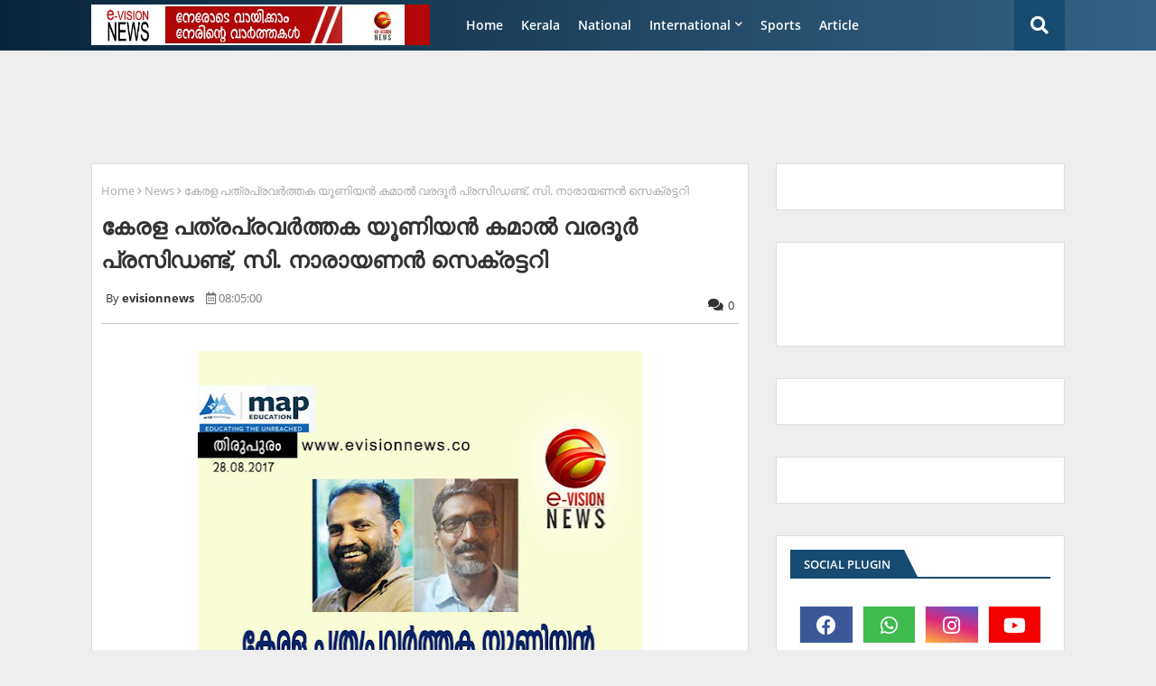

--- FILE ---
content_type: text/html; charset=UTF-8
request_url: https://www.evisionnews.in/2017/08/kmbla-road.html
body_size: 131173
content:
<!DOCTYPE html>
<html class='ltr' dir='ltr' lang='en_gb' xmlns='http://www.w3.org/1999/xhtml' xmlns:b='http://www.google.com/2005/gml/b' xmlns:data='http://www.google.com/2005/gml/data' xmlns:expr='http://www.google.com/2005/gml/expr'>
<head>
<!--- Piki Templates All Packed SEO /-->
<meta content='width=device-width, initial-scale=1, minimum-scale=1, maximum-scale=1' name='viewport'/>
<title>ക&#3393;മ&#3405;പള- കഞ&#3405;ച&#3391;ക&#3405;കട&#3405;ട റ&#3403;ഡ&#3405; തകര&#3405;&#8205;ന&#3405;ന&#3393; തര&#3391;പ&#3405;പണ&#3330;:  ഫണ&#3405;ട&#3405;&#8204;ന&#3392;ക&#3405;ക&#3391; വ&#3398;ക&#3405;ക&#3390;ത&#3405;തത&#3391;ന&#3398;ത&#3391;ര&#3398; ന&#3390;ട&#3405;ട&#3393;ക&#3390;ര&#3405;&#8205; പ&#3405;രത&#3391;ഷ&#3399;ധത&#3405;ത&#3391;ല&#3405;&#8205;</title>
<meta content='text/html; charset=UTF-8' http-equiv='Content-Type'/>
<meta content='blogger' name='generator'/>
<link href='https://www.evisionnews.in/favicon.ico' rel='icon' type='image/x-icon'/>
<link href='https://www.evisionnews.in/2017/08/kmbla-road.html' hreflang='x-default' rel='alternate'/>
<meta content='#112b3e' name='theme-color'/>
<meta content='#112b3e' name='msapplication-navbutton-color'/>
<link href='https://www.evisionnews.in/2017/08/kmbla-road.html' rel='canonical'/>
<link rel="alternate" type="application/atom+xml" title="e-vision news - Atom" href="https://www.evisionnews.in/feeds/posts/default" />
<link rel="alternate" type="application/rss+xml" title="e-vision news - RSS" href="https://www.evisionnews.in/feeds/posts/default?alt=rss" />
<link rel="service.post" type="application/atom+xml" title="e-vision news - Atom" href="https://www.blogger.com/feeds/2838482091687413234/posts/default" />

<link rel="alternate" type="application/atom+xml" title="e-vision news - Atom" href="https://www.evisionnews.in/feeds/2181354722320139115/comments/default" />
<meta content='      കുമ്പള (www.evisionnews.co): കുമ്പള- കഞ്ചിക്കട്ട- താഴെ കൊടിയമ്മ- ചൂരിത്തട്ക്ക റോഡ് തകര്‍ന്ന് ഒരു പതിറ്റാണ്ടായിട്ടും റീ ടാറിങ്ങിനായി ഫണ...' name='description'/>
<!-- Metadata for Open Graph protocol available here http://ogp.me/. -->
<meta content='index, follow, max-snippet:-1, max-image-preview:large, max-video-preview:-1' name='robots'/>
<meta content='article' property='og:type'/>
<meta content='കുമ്പള- കഞ്ചിക്കട്ട റോഡ് തകര്‍ന്നു തരിപ്പണം:  ഫണ്ട്‌നീക്കി വെക്കാത്തതിനെതിരെ നാട്ടുകാര്‍ പ്രതിഷേധത്തില്‍' property='og:title'/>
<meta content='https://www.evisionnews.in/2017/08/kmbla-road.html' property='og:url'/>
<meta content='      കുമ്പള (www.evisionnews.co): കുമ്പള- കഞ്ചിക്കട്ട- താഴെ കൊടിയമ്മ- ചൂരിത്തട്ക്ക റോഡ് തകര്‍ന്ന് ഒരു പതിറ്റാണ്ടായിട്ടും റീ ടാറിങ്ങിനായി ഫണ...' property='og:description'/>
<meta content='e-vision news' property='og:site_name'/>
<meta content='https://blogger.googleusercontent.com/img/b/R29vZ2xl/AVvXsEgWD3QMydKUXHzH3dB5oEvJZui-LBksuQIL67OvJWNjUfPBqVlm9IF4wxa-yphsqwnVpYe1HUeHhYIb3xtG5VDLvuW6CjK7lXjZWZL3HJ3jYR4i8iuAX8G6GA4qaIeNh6hNLCqUH9-NXS8/s640/suru+copy.jpg' property='og:image'/>
<meta content='https://blogger.googleusercontent.com/img/b/R29vZ2xl/AVvXsEgWD3QMydKUXHzH3dB5oEvJZui-LBksuQIL67OvJWNjUfPBqVlm9IF4wxa-yphsqwnVpYe1HUeHhYIb3xtG5VDLvuW6CjK7lXjZWZL3HJ3jYR4i8iuAX8G6GA4qaIeNh6hNLCqUH9-NXS8/s640/suru+copy.jpg' name='twitter:image'/>
<meta content='summary_large_image' name='twitter:card'/>
<meta content='കുമ്പള- കഞ്ചിക്കട്ട റോഡ് തകര്‍ന്നു തരിപ്പണം:  ഫണ്ട്‌നീക്കി വെക്കാത്തതിനെതിരെ നാട്ടുകാര്‍ പ്രതിഷേധത്തില്‍' name='twitter:title'/>
<meta content='https://www.evisionnews.in/2017/08/kmbla-road.html' name='twitter:domain'/>
<meta content='      കുമ്പള (www.evisionnews.co): കുമ്പള- കഞ്ചിക്കട്ട- താഴെ കൊടിയമ്മ- ചൂരിത്തട്ക്ക റോഡ് തകര്‍ന്ന് ഒരു പതിറ്റാണ്ടായിട്ടും റീ ടാറിങ്ങിനായി ഫണ...' name='twitter:description'/>
<meta content='      കുമ്പള (www.evisionnews.co): കുമ്പള- കഞ്ചിക്കട്ട- താഴെ കൊടിയമ്മ- ചൂരിത്തട്ക്ക റോഡ് തകര്‍ന്ന് ഒരു പതിറ്റാണ്ടായിട്ടും റീ ടാറിങ്ങിനായി ഫണ...' name='twitter:creator'/>
<meta content='en_US' property='og:locale'/>
<meta content='en_GB' property='og:locale:alternate'/>
<meta content='id_ID' property='og:locale:alternate'/>
<link href='//1.bp.blogspot.com' rel='dns-prefetch'/>
<link href='//28.2bp.blogspot.com' rel='dns-prefetch'/>
<link href='//3.bp.blogspot.com' rel='dns-prefetch'/>
<link href='//4.bp.blogspot.com' rel='dns-prefetch'/>
<link href='//2.bp.blogspot.com' rel='dns-prefetch'/>
<link href='//www.blogger.com' rel='dns-prefetch'/>
<link href='//maxcdn.bootstrapcdn.com' rel='dns-prefetch'/>
<link href='//fonts.googleapis.com' rel='dns-prefetch'/>
<link href='//use.fontawesome.com' rel='dns-prefetch'/>
<link href='//ajax.googleapis.com' rel='dns-prefetch'/>
<link href='//resources.blogblog.com' rel='dns-prefetch'/>
<link href='//feeds.feedburner.com' rel='dns-prefetch'/>
<link href='//cdnjs.cloudflare.com' rel='dns-prefetch'/>
<link href='//www.google-analytics.com' rel='dns-prefetch'/>
<link href='//themes.googleusercontent.com ' rel='dns-prefetch'/>
<link href='//pagead2.googlesyndication.com' rel='dns-prefetch'/>
<link href='//googleads.g.doubleclick.net' rel='dns-prefetch'/>
<link href='//www.gstatic.com' rel='preconnect'/>
<link href='//www.googletagservices.com' rel='dns-prefetch'/>
<link href='//static.xx.fbcdn.net' rel='dns-prefetch'/>
<link href='//tpc.googlesyndication.com' rel='dns-prefetch'/>
<link href='//apis.google.com' rel='dns-prefetch'/>
<link href='//www.facebook.com' rel='dns-prefetch'/>
<link href='//connect.facebook.net' rel='dns-prefetch'/>
<link href='//twitter.com' rel='dns-prefetch'/>
<link href='//www.youtube.com' rel='dns-prefetch'/>
<link href='//www.pinterest.com' rel='dns-prefetch'/>
<link href='//www.linkedin.com' rel='dns-prefetch'/>
<!-- Font Awesome Free 5.15.2 -->
<link href='//cdnjs.cloudflare.com/ajax/libs/font-awesome/5.15.2/css/fontawesome.min.css' rel='stylesheet'/>
<!-- Template Style CSS -->
<style id='page-skin-1' type='text/css'><!--
/*
-----------------------------------------------
Blogger Template Style
Name:        Booster Mag - Blogger Premium Template
Version:     5.0.0.V
Author:     Piki Template
Author Url:  https://pikitemplates.com/
Designed by: Piki Templates
Last Update:   24/April/2021
This Theme is Created by pikitemplates.com This work is licensed under a Creative Commons Attribution-NoDerivatives 4.0 International License http://creativecommons.org/licenses/by-nd/4.0/ No One Has Been Permission to Sell Or Distribute this template without Our Permission.
----------------------------------------------- */
/*-- Google Open Sans Font Family --*/
@font-face{font-family:'Open Sans';font-style:italic;font-weight:400;font-display:swap;src:local('Open Sans Italic'),local('OpenSans-Italic'),url(https://fonts.gstatic.com/s/opensans/v17/mem6YaGs126MiZpBA-UFUK0Udc1UAw.woff2) format('woff2');unicode-range:U+0460-052F,U+1C80-1C88,U+20B4,U+2DE0-2DFF,U+A640-A69F,U+FE2E-FE2F}
@font-face{font-family:'Open Sans';font-style:italic;font-weight:400;font-display:swap;src:local('Open Sans Italic'),local('OpenSans-Italic'),url(https://fonts.gstatic.com/s/opensans/v17/mem6YaGs126MiZpBA-UFUK0ddc1UAw.woff2) format('woff2');unicode-range:U+0400-045F,U+0490-0491,U+04B0-04B1,U+2116}
@font-face{font-family:'Open Sans';font-style:italic;font-weight:400;font-display:swap;src:local('Open Sans Italic'),local('OpenSans-Italic'),url(https://fonts.gstatic.com/s/opensans/v17/mem6YaGs126MiZpBA-UFUK0Vdc1UAw.woff2) format('woff2');unicode-range:U+1F00-1FFF}
@font-face{font-family:'Open Sans';font-style:italic;font-weight:400;font-display:swap;src:local('Open Sans Italic'),local('OpenSans-Italic'),url(https://fonts.gstatic.com/s/opensans/v17/mem6YaGs126MiZpBA-UFUK0adc1UAw.woff2) format('woff2');unicode-range:U+0370-03FF}
@font-face{font-family:'Open Sans';font-style:italic;font-weight:400;font-display:swap;src:local('Open Sans Italic'),local('OpenSans-Italic'),url(https://fonts.gstatic.com/s/opensans/v17/mem6YaGs126MiZpBA-UFUK0Wdc1UAw.woff2) format('woff2');unicode-range:U+0102-0103,U+0110-0111,U+0128-0129,U+0168-0169,U+01A0-01A1,U+01AF-01B0,U+1EA0-1EF9,U+20AB}
@font-face{font-family:'Open Sans';font-style:italic;font-weight:400;font-display:swap;src:local('Open Sans Italic'),local('OpenSans-Italic'),url(https://fonts.gstatic.com/s/opensans/v17/mem6YaGs126MiZpBA-UFUK0Xdc1UAw.woff2) format('woff2');unicode-range:U+0100-024F,U+0259,U+1E00-1EFF,U+2020,U+20A0-20AB,U+20AD-20CF,U+2113,U+2C60-2C7F,U+A720-A7FF}
@font-face{font-family:'Open Sans';font-style:italic;font-weight:400;font-display:swap;src:local('Open Sans Italic'),local('OpenSans-Italic'),url(https://fonts.gstatic.com/s/opensans/v17/mem6YaGs126MiZpBA-UFUK0Zdc0.woff2) format('woff2');unicode-range:U+0000-00FF,U+0131,U+0152-0153,U+02BB-02BC,U+02C6,U+02DA,U+02DC,U+2000-206F,U+2074,U+20AC,U+2122,U+2191,U+2193,U+2212,U+2215,U+FEFF,U+FFFD}
@font-face{font-family:'Open Sans';font-style:italic;font-weight:600;font-display:swap;src:local('Open Sans SemiBold Italic'),local('OpenSans-SemiBoldItalic'),url(https://fonts.gstatic.com/s/opensans/v17/memnYaGs126MiZpBA-UFUKXGUdhmIqOjjg.woff2) format('woff2');unicode-range:U+0460-052F,U+1C80-1C88,U+20B4,U+2DE0-2DFF,U+A640-A69F,U+FE2E-FE2F}
@font-face{font-family:'Open Sans';font-style:italic;font-weight:600;font-display:swap;src:local('Open Sans SemiBold Italic'),local('OpenSans-SemiBoldItalic'),url(https://fonts.gstatic.com/s/opensans/v17/memnYaGs126MiZpBA-UFUKXGUdhvIqOjjg.woff2) format('woff2');unicode-range:U+0400-045F,U+0490-0491,U+04B0-04B1,U+2116}
@font-face{font-family:'Open Sans';font-style:italic;font-weight:600;font-display:swap;src:local('Open Sans SemiBold Italic'),local('OpenSans-SemiBoldItalic'),url(https://fonts.gstatic.com/s/opensans/v17/memnYaGs126MiZpBA-UFUKXGUdhnIqOjjg.woff2) format('woff2');unicode-range:U+1F00-1FFF}
@font-face{font-family:'Open Sans';font-style:italic;font-weight:600;font-display:swap;src:local('Open Sans SemiBold Italic'),local('OpenSans-SemiBoldItalic'),url(https://fonts.gstatic.com/s/opensans/v17/memnYaGs126MiZpBA-UFUKXGUdhoIqOjjg.woff2) format('woff2');unicode-range:U+0370-03FF}
@font-face{font-family:'Open Sans';font-style:italic;font-weight:600;font-display:swap;src:local('Open Sans SemiBold Italic'),local('OpenSans-SemiBoldItalic'),url(https://fonts.gstatic.com/s/opensans/v17/memnYaGs126MiZpBA-UFUKXGUdhkIqOjjg.woff2) format('woff2');unicode-range:U+0102-0103,U+0110-0111,U+0128-0129,U+0168-0169,U+01A0-01A1,U+01AF-01B0,U+1EA0-1EF9,U+20AB}
@font-face{font-family:'Open Sans';font-style:italic;font-weight:600;font-display:swap;src:local('Open Sans SemiBold Italic'),local('OpenSans-SemiBoldItalic'),url(https://fonts.gstatic.com/s/opensans/v17/memnYaGs126MiZpBA-UFUKXGUdhlIqOjjg.woff2) format('woff2');unicode-range:U+0100-024F,U+0259,U+1E00-1EFF,U+2020,U+20A0-20AB,U+20AD-20CF,U+2113,U+2C60-2C7F,U+A720-A7FF}
@font-face{font-family:'Open Sans';font-style:italic;font-weight:600;font-display:swap;src:local('Open Sans SemiBold Italic'),local('OpenSans-SemiBoldItalic'),url(https://fonts.gstatic.com/s/opensans/v17/memnYaGs126MiZpBA-UFUKXGUdhrIqM.woff2) format('woff2');unicode-range:U+0000-00FF,U+0131,U+0152-0153,U+02BB-02BC,U+02C6,U+02DA,U+02DC,U+2000-206F,U+2074,U+20AC,U+2122,U+2191,U+2193,U+2212,U+2215,U+FEFF,U+FFFD}
@font-face{font-family:'Open Sans';font-style:normal;font-weight:400;font-display:swap;src:local('Open Sans Regular'),local('OpenSans-Regular'),url(https://fonts.gstatic.com/s/opensans/v17/mem8YaGs126MiZpBA-UFWJ0bbck.woff2) format('woff2');unicode-range:U+0460-052F,U+1C80-1C88,U+20B4,U+2DE0-2DFF,U+A640-A69F,U+FE2E-FE2F}
@font-face{font-family:'Open Sans';font-style:normal;font-weight:400;font-display:swap;src:local('Open Sans Regular'),local('OpenSans-Regular'),url(https://fonts.gstatic.com/s/opensans/v17/mem8YaGs126MiZpBA-UFUZ0bbck.woff2) format('woff2');unicode-range:U+0400-045F,U+0490-0491,U+04B0-04B1,U+2116}
@font-face{font-family:'Open Sans';font-style:normal;font-weight:400;font-display:swap;src:local('Open Sans Regular'),local('OpenSans-Regular'),url(https://fonts.gstatic.com/s/opensans/v17/mem8YaGs126MiZpBA-UFWZ0bbck.woff2) format('woff2');unicode-range:U+1F00-1FFF}
@font-face{font-family:'Open Sans';font-style:normal;font-weight:400;font-display:swap;src:local('Open Sans Regular'),local('OpenSans-Regular'),url(https://fonts.gstatic.com/s/opensans/v17/mem8YaGs126MiZpBA-UFVp0bbck.woff2) format('woff2');unicode-range:U+0370-03FF}
@font-face{font-family:'Open Sans';font-style:normal;font-weight:400;font-display:swap;src:local('Open Sans Regular'),local('OpenSans-Regular'),url(https://fonts.gstatic.com/s/opensans/v17/mem8YaGs126MiZpBA-UFWp0bbck.woff2) format('woff2');unicode-range:U+0102-0103,U+0110-0111,U+0128-0129,U+0168-0169,U+01A0-01A1,U+01AF-01B0,U+1EA0-1EF9,U+20AB}
@font-face{font-family:'Open Sans';font-style:normal;font-weight:400;font-display:swap;src:local('Open Sans Regular'),local('OpenSans-Regular'),url(https://fonts.gstatic.com/s/opensans/v17/mem8YaGs126MiZpBA-UFW50bbck.woff2) format('woff2');unicode-range:U+0100-024F,U+0259,U+1E00-1EFF,U+2020,U+20A0-20AB,U+20AD-20CF,U+2113,U+2C60-2C7F,U+A720-A7FF}
@font-face{font-family:'Open Sans';font-style:normal;font-weight:400;font-display:swap;src:local('Open Sans Regular'),local('OpenSans-Regular'),url(https://fonts.gstatic.com/s/opensans/v17/mem8YaGs126MiZpBA-UFVZ0b.woff2) format('woff2');unicode-range:U+0000-00FF,U+0131,U+0152-0153,U+02BB-02BC,U+02C6,U+02DA,U+02DC,U+2000-206F,U+2074,U+20AC,U+2122,U+2191,U+2193,U+2212,U+2215,U+FEFF,U+FFFD}
@font-face{font-family:'Open Sans';font-style:normal;font-weight:600;font-display:swap;src:local('Open Sans SemiBold'),local('OpenSans-SemiBold'),url(https://fonts.gstatic.com/s/opensans/v17/mem5YaGs126MiZpBA-UNirkOX-hpOqc.woff2) format('woff2');unicode-range:U+0460-052F,U+1C80-1C88,U+20B4,U+2DE0-2DFF,U+A640-A69F,U+FE2E-FE2F}
@font-face{font-family:'Open Sans';font-style:normal;font-weight:600;font-display:swap;src:local('Open Sans SemiBold'),local('OpenSans-SemiBold'),url(https://fonts.gstatic.com/s/opensans/v17/mem5YaGs126MiZpBA-UNirkOVuhpOqc.woff2) format('woff2');unicode-range:U+0400-045F,U+0490-0491,U+04B0-04B1,U+2116}
@font-face{font-family:'Open Sans';font-style:normal;font-weight:600;font-display:swap;src:local('Open Sans SemiBold'),local('OpenSans-SemiBold'),url(https://fonts.gstatic.com/s/opensans/v17/mem5YaGs126MiZpBA-UNirkOXuhpOqc.woff2) format('woff2');unicode-range:U+1F00-1FFF}
@font-face{font-family:'Open Sans';font-style:normal;font-weight:600;font-display:swap;src:local('Open Sans SemiBold'),local('OpenSans-SemiBold'),url(https://fonts.gstatic.com/s/opensans/v17/mem5YaGs126MiZpBA-UNirkOUehpOqc.woff2) format('woff2');unicode-range:U+0370-03FF}
@font-face{font-family:'Open Sans';font-style:normal;font-weight:600;font-display:swap;src:local('Open Sans SemiBold'),local('OpenSans-SemiBold'),url(https://fonts.gstatic.com/s/opensans/v17/mem5YaGs126MiZpBA-UNirkOXehpOqc.woff2) format('woff2');unicode-range:U+0102-0103,U+0110-0111,U+0128-0129,U+0168-0169,U+01A0-01A1,U+01AF-01B0,U+1EA0-1EF9,U+20AB}
@font-face{font-family:'Open Sans';font-style:normal;font-weight:600;font-display:swap;src:local('Open Sans SemiBold'),local('OpenSans-SemiBold'),url(https://fonts.gstatic.com/s/opensans/v17/mem5YaGs126MiZpBA-UNirkOXOhpOqc.woff2) format('woff2');unicode-range:U+0100-024F,U+0259,U+1E00-1EFF,U+2020,U+20A0-20AB,U+20AD-20CF,U+2113,U+2C60-2C7F,U+A720-A7FF}
@font-face{font-family:'Open Sans';font-style:normal;font-weight:600;font-display:swap;src:local('Open Sans SemiBold'),local('OpenSans-SemiBold'),url(https://fonts.gstatic.com/s/opensans/v17/mem5YaGs126MiZpBA-UNirkOUuhp.woff2) format('woff2');unicode-range:U+0000-00FF,U+0131,U+0152-0153,U+02BB-02BC,U+02C6,U+02DA,U+02DC,U+2000-206F,U+2074,U+20AC,U+2122,U+2191,U+2193,U+2212,U+2215,U+FEFF,U+FFFD}
@font-face{font-family:'Open Sans';font-style:normal;font-weight:700;font-display:swap;src:local('Open Sans Bold'),local('OpenSans-Bold'),url(https://fonts.gstatic.com/s/opensans/v17/mem5YaGs126MiZpBA-UN7rgOX-hpOqc.woff2) format('woff2');unicode-range:U+0460-052F,U+1C80-1C88,U+20B4,U+2DE0-2DFF,U+A640-A69F,U+FE2E-FE2F}
@font-face{font-family:'Open Sans';font-style:normal;font-weight:700;font-display:swap;src:local('Open Sans Bold'),local('OpenSans-Bold'),url(https://fonts.gstatic.com/s/opensans/v17/mem5YaGs126MiZpBA-UN7rgOVuhpOqc.woff2) format('woff2');unicode-range:U+0400-045F,U+0490-0491,U+04B0-04B1,U+2116}
@font-face{font-family:'Open Sans';font-style:normal;font-weight:700;font-display:swap;src:local('Open Sans Bold'),local('OpenSans-Bold'),url(https://fonts.gstatic.com/s/opensans/v17/mem5YaGs126MiZpBA-UN7rgOXuhpOqc.woff2) format('woff2');unicode-range:U+1F00-1FFF}
@font-face{font-family:'Open Sans';font-style:normal;font-weight:700;font-display:swap;src:local('Open Sans Bold'),local('OpenSans-Bold'),url(https://fonts.gstatic.com/s/opensans/v17/mem5YaGs126MiZpBA-UN7rgOUehpOqc.woff2) format('woff2');unicode-range:U+0370-03FF}
@font-face{font-family:'Open Sans';font-style:normal;font-weight:700;font-display:swap;src:local('Open Sans Bold'),local('OpenSans-Bold'),url(https://fonts.gstatic.com/s/opensans/v17/mem5YaGs126MiZpBA-UN7rgOXehpOqc.woff2) format('woff2');unicode-range:U+0102-0103,U+0110-0111,U+0128-0129,U+0168-0169,U+01A0-01A1,U+01AF-01B0,U+1EA0-1EF9,U+20AB}
@font-face{font-family:'Open Sans';font-style:normal;font-weight:700;font-display:swap;src:local('Open Sans Bold'),local('OpenSans-Bold'),url(https://fonts.gstatic.com/s/opensans/v17/mem5YaGs126MiZpBA-UN7rgOXOhpOqc.woff2) format('woff2');unicode-range:U+0100-024F,U+0259,U+1E00-1EFF,U+2020,U+20A0-20AB,U+20AD-20CF,U+2113,U+2C60-2C7F,U+A720-A7FF}
@font-face{font-family:'Open Sans';font-style:normal;font-weight:700;font-display:swap;src:local('Open Sans Bold'),local('OpenSans-Bold'),url(https://fonts.gstatic.com/s/opensans/v17/mem5YaGs126MiZpBA-UN7rgOUuhp.woff2) format('woff2');unicode-range:U+0000-00FF,U+0131,U+0152-0153,U+02BB-02BC,U+02C6,U+02DA,U+02DC,U+2000-206F,U+2074,U+20AC,U+2122,U+2191,U+2193,U+2212,U+2215,U+FEFF,U+FFFD}
/*-- Font Awesome Free 5.15.1 --*/
@font-face{font-family:"Font Awesome 5 Brands";font-display:swap;font-style:normal;font-weight:400;font-display:block;src:url(https://cdnjs.cloudflare.com/ajax/libs/font-awesome/5.15.1/webfonts/fa-brands-400.eot);src:url(https://cdnjs.cloudflare.com/ajax/libs/font-awesome/5.15.1/webfonts/fa-brands-400.eot?#iefix) format("embedded-opentype"),url(https://cdnjs.cloudflare.com/ajax/libs/font-awesome/5.15.1/webfonts/fa-brands-400.woff2) format("woff2"),url(https://cdnjs.cloudflare.com/ajax/libs/font-awesome/5.15.1/webfonts/fa-brands-400.woff) format("woff"),url(https://cdnjs.cloudflare.com/ajax/libs/font-awesome/5.15.1/webfonts/fa-brands-400.ttf) format("truetype"),url(https://cdnjs.cloudflare.com/ajax/libs/font-awesome/5.15.1/webfonts/fa-brands-400.svg#fontawesome) format("svg")}.fab{font-family:"Font Awesome 5 Brands";font-weight:400}
@font-face{font-family:"Font Awesome 5 Free";font-display:swap;font-style:normal;font-weight:400;font-display:block;src:url(https://cdnjs.cloudflare.com/ajax/libs/font-awesome/5.15.1/webfonts/fa-regular-400.eot);src:url(https://cdnjs.cloudflare.com/ajax/libs/font-awesome/5.15.1/webfonts/fa-regular-400.eot?#iefix) format("embedded-opentype"),url(https://cdnjs.cloudflare.com/ajax/libs/font-awesome/5.15.1/webfonts/fa-regular-400.woff2) format("woff2"),url(https://cdnjs.cloudflare.com/ajax/libs/font-awesome/5.15.1/webfonts/fa-regular-400.woff) format("woff"),url(https://cdnjs.cloudflare.com/ajax/libs/font-awesome/5.15.1/webfonts/fa-regular-400.ttf) format("truetype"),url(https://cdnjs.cloudflare.com/ajax/libs/font-awesome/5.15.1/webfonts/fa-regular-400.svg#fontawesome) format("svg")}.far{font-family:"Font Awesome 5 Free";font-weight:400}
@font-face{font-family:"Font Awesome 5 Free";font-display:swap;font-style:normal;font-weight:900;font-display:block;src:url(https://cdnjs.cloudflare.com/ajax/libs/font-awesome/5.15.1/webfonts/fa-solid-900.eot);src:url(https://cdnjs.cloudflare.com/ajax/libs/font-awesome/5.15.1/webfonts/fa-solid-900.eot?#iefix) format("embedded-opentype"),url(https://cdnjs.cloudflare.com/ajax/libs/font-awesome/5.15.1/webfonts/fa-solid-900.woff2) format("woff2"),url(https://cdnjs.cloudflare.com/ajax/libs/font-awesome/5.15.1/webfonts/fa-solid-900.woff) format("woff"),url(https://cdnjs.cloudflare.com/ajax/libs/font-awesome/5.15.1/webfonts/fa-solid-900.ttf) format("truetype"),url(https://cdnjs.cloudflare.com/ajax/libs/font-awesome/5.15.1/webfonts/fa-solid-900.svg#fontawesome) format("svg")}.fa,.far,.fas{font-family:"Font Awesome 5 Free"}.fa,.fas{font-weight:900}
/*-- Reset CSS Start Here --*/
a,abbr,acronym,address,applet,b,big,blockquote,body,caption,center,cite,code,dd,del,dfn,div,dl,dt,em,fieldset,font,form,h1,h2,h3,h4,h5,h6,html,i,iframe,img,ins,kbd,label,legend,li,object,p,pre,q,s,samp,small,span,strike,strong,sub,sup,table,tbody,td,tfoot,th,thead,tr,tt,u,ul,var{padding:0;border:0;outline:0;vertical-align:baseline;background:0;margin:0;text-decoration:none;}
form,textarea,input,button{font-family:var(--body-font);-webkit-appearance:none;-moz-appearance:none;appearance:none;border-radius:0;box-sizing:border-box}
.CSS_LIGHTBOX{z-index:999999!important}.CSS_LIGHTBOX_ATTRIBUTION_INDEX_CONTAINER .CSS_HCONT_CHILDREN_HOLDER > .CSS_LAYOUT_COMPONENT.CSS_HCONT_CHILD:first-child > .CSS_LAYOUT_COMPONENT{opacity:0}
input,textarea{outline:none}
/*! normalize.css v3.0.1 | MIT License | git.io/normalize */
dl,ul{list-style-position:inside;font-weight:400;list-style:none}
button{cursor: pointer;outline: none;}
ul li{list-style:none}
caption,th{text-align:center}
html,body{text-size-adjust:none;-webkit-text-size-adjust:none;-moz-text-size-adjust:none;-ms-text-size-adjust:none}
.separator a{clear:none!important;float:none!important;margin-left:0!important;margin-right:0!important}#Navbar1,#navbar-iframe,.widget-item-control,a.quickedit,.home-link,.feed-links{display:none!important}.center{display:table;margin:0 auto;position:relative}.widget > h2,.widget > h3{display:none}.widget iframe,.widget img{max-width:100%}
.container{width: 100%;max-width: 1100px;margin: 0 auto;padding: 0px;box-sizing:border-box}
.center{display:table;margin:0 auto;position:relative}
img{border:0;position:relative}
a,a:visited{text-decoration:none}
.clearfix{clear:both}
.section,.widget,.widget ul{margin:0;padding:0}
a{color:#112b3e}
a img{border:0}
abbr{text-decoration:none}
.widget>h2,.widget>h3{display:none}
*:before, *:after { -webkit-box-sizing: border-box; -moz-box-sizing: border-box; box-sizing: border-box; }
/*-- CSS Variables --*/
html{
--body-font:'Open Sans', Arial, sans-serif;
--title-font:'Open Sans', Arial, sans-serif;
--meta-font:'Open Sans', Arial, sans-serif;
--text-font:'Open Sans', Arial, sans-serif;
--main-bg:#df1023;
--light-solid-color:#76767a;
--light-block-color:#cacaca;
--dark-solid-color:#464646;
--black-color:#000000;
--light-author-color:#ababab;
--hero-color:#aaaaaa;
--snippet-color:#aba4a4;
--solid-border:#ddd;
--white-bg:#ffffff;
--white-color:#ffffff;
}
.no-items.section{display:none}
h1,h2,h3,h4,h5,h6{font-family:var(--title-font);font-weight:700}
body{position:relative;background:#eee;font-family:var(--body-font);font-size:14px;font-weight:400;color:#333333;word-wrap:break-word;margin:0;padding:0;font-style:normal;line-height:1.4em}
#outer-wrapper{position:relative;overflow:hidden;width:100%;max-width:100%;margin:0 auto}
.outer-container{width:1078px}
.outer-container1{width:1078px}
h1{font-size:26px;line-height:28px}
h3{font-size:22px;line-height:21px}
h4{font-size:20px;line-height:18px}
h5{font-size:16px;line-height:16px}
h6{font-size:13px;line-height:13px;margin-bottom:0;margin-top:0}
@media only screen and (min-width:1025px) {
h1{font-size:42px;line-height:46px}
h2{font-size:36px;line-height:40px}
h3{font-size:28px;line-height:35px}
h4{font-size:21px;line-height:26px}}
.post-body h1{font-size:28px}
.post-body h2{font-size:24px}
.post-body h3{font-size:21px}
.post-body h4{font-size:18px}
.post-body h5{font-size:16px}
.post-body h6{font-size:13px}
.post-body h1,.post-body h2,.post-body h3,.post-body h4,.post-body h5,.post-body h6{margin-bottom:10px;color:#112b3e}
#center-container{position:relative;float:left;width:100%;overflow:hidden;padding:20px 0 0;margin:0}
#center-container{padding:0}
#center-container > .container{margin:0 auto}
#feed-view{position:relative;float:left;width:calc(100% - (320px + 30px));box-sizing:border-box;padding:0}
#sidebar-container{position:relative;float:right;width:320px;box-sizing:border-box;padding:0}
.post-filter-image{position:relative;display:block;transition:transform .3s ease}
.post-filter-link,.comments .avatar-image-container{background-color:rgba(155,155,155,0.07);color:transparent!important}
.background-layer:before{content:'';position:absolute;left:0;right:0;bottom:0;height:66%;background-image:linear-gradient(to bottom,transparent,rgba(0,0,0,0.7));-webkit-backface-visibility:hidden;backface-visibility:hidden;z-index:2;opacity:1;margin:0;transition:opacity .25s ease}
.snip-thumbnail{position:relative;width:100%;height:100%;display:block;object-fit: cover;z-index: 1; opacity: 0; transition: opacity .30s ease,transform .30s ease}
.snip-thumbnail.lazy-img{opacity:1}
.post-filter-link:hover .snip-thumbnail {transform: scale(1.05);}
/*-- Social Icons Start Here (Global FontAwesome Icon Codes) --*/
.social a:before{display:inline-block;font-family:'Font Awesome 5 Brands';font-style:normal;font-weight:400}
.social .blogger a:before{content:"\f37d"}
.social .behance a:before{content:"\f1b4"}
.social .digg a:before{content:"\f1a6"}
.social .instagram a:before{content:"\f16d"}
.social .pinterest a:before{content:"\f0d2"}
.social .rss a:before{content:'\f09e';font-family:'Font Awesome 5 Free';font-weight:900}
.social .facebook a:before{content:"\f09a"}
.social .facebook-f a:before{content:"\f09a"}
.social .twitter a:before{content:"\f099"}
.social .youtube a:before{content:"\f167"}
.social .stack-overflow a:before{content:"\f16c"}
.social .github a:before{content:"\f09b"}
.social .linkedin a:before{content:"\f0e1"}
.social .skype a:before{content:"\f17e"}
.social .stumbleupon a:before{content:"\f1a4"}
.social .tumblr a:before{content:"\f173"}
.social .vk a:before{content:"\f189"}
.social .reddit a:before{content:"\f1a1"}
.social .whatsapp a:before{content:"\f232"}
.social .telegram a:before{content:"\f2c6"}
.social .dribbble a:before{content:"\f17d"}
.social .soundcloud a:before{content:"\f1be"}
.social .twitch a:before{content:"\f1e8"}
.social .delicious a:before{content:"\f1a5"}
.social .codepen a:before{content:"\f1cb"}
.social .snapchat a:before{content:"\f2ac"}
.social .share a:before{content:'\f064';font-family:'Font Awesome 5 Free';font-weight:900}
.social .email a:before{content:'\f0e0';font-family:'Font Awesome 5 Free'}
.social .external-link a:before{content:'\f35d';font-family:'Font Awesome 5 Free';font-weight:900}
.social-bg .blogger a,.social-bg-hover .blogger a:hover{background-color:#ff5722}
.social-bg .facebook a,.social-bg .facebook-f a,.social-bg-hover .facebook a:hover,.social-bg-hover .facebook-f a:hover{background-color:#3b5999}
.social-bg .twitter a,.social-bg-hover .twitter a:hover{background-color:#00acee}
.social-bg .youtube a,.social-bg-hover .youtube a:hover{background-color:#f50000}
.social-bg .messenger a,.social-bg-hover .messenger a:hover{background-color:#0084ff}
.social-bg .snapchat a,.social-bg-hover .snapchat a:hover{background-color:#ffe700}
.social-bg .telegram a,.social-bg-hover .telegram a:hover{background-color:#179cde}
.social-bg .instagram a,.social-bg-hover .instagram a:hover{background:linear-gradient(15deg,#ffb13d,#dd277b,#4d5ed4)}
.social-bg .pinterest a,.social-bg .pinterest-p a,.social-bg-hover .pinterest a:hover,.social-bg-hover .pinterest-p a:hover{background-color:#ca2127}
.social-bg .dribbble a,.social-bg-hover .dribbble a:hover{background-color:#ea4c89}
.social-bg .linkedin a,.social-bg-hover .linkedin a:hover{background-color:#0077b5}
.social-bg .stumbleupon a,.social-bg-hover .stumbleupon a:hover{background-color:#eb4823}
.social-bg .vk a,.social-bg-hover .vk a:hover{background-color:#4a76a8}
.social-bg .stack-overflow a,.social-bg-hover .stack-overflow a:hover{background-color:#f48024}
.social-bg .github a,.social-bg-hover .github a:hover{background-color:#24292e}
.social-bg .soundcloud a,.social-bg-hover .soundcloud a:hover{background:linear-gradient(#ff7400,#ff3400)}
.social-bg .behance a,.social-bg-hover .behance a:hover{background-color:#191919}
.social-bg .digg a,.social-bg-hover .digg a:hover{background-color:#1b1a19}
.social-bg .delicious a,.social-bg-hover .delicious a:hover{background-color:#0076e8}
.social-bg .codepen a,.social-bg-hover .codepen a:hover{background-color:#000}
.social-bg .flipboard a,.social-bg-hover .flipboard a:hover{background-color:#f52828}
.social-bg .reddit a,.social-bg-hover .reddit a:hover{background-color:#ff4500}
.social-bg .tumblr a,.social-bg-hover .tumblr a:hover{background-color:#365069}
.social-bg .twitch a,.social-bg-hover .twitch a:hover{background-color:#6441a5}
.social-bg .rss a,.social-bg-hover .rss a:hover{background-color:#ffc200}
.social-bg .skype a,.social-bg-hover .skype a:hover{background-color:#00aff0}
.social-bg .whatsapp a,.social-bg-hover .whatsapp a:hover{background-color:#3fbb50}
.social-bg .discord a,.social-bg-hover .discord a:hover{background-color:#7289da}
.social-bg .share a,.social-bg-hover .share a:hover{background-color:var(--hero-color)}
.social-bg .email a,.social-bg-hover .email a:hover{background-color:#888}
.social-bg .external-link a,.social-bg-hover .external-link a:hover{background-color:#3500e5}
.whatsapp-desktop{display:inline-block}
.whatsapp-mobile{display:none}
#Boost-list>.mega-menu{position:unset!important}
.menu li:hover .BoostFree-werzzc{margin-top:1px;opacity:1;visibility:visible}
.drop-down>a:after{content:'\f078';float:right;font-family:'Font Awesome 5 Free';font-size:9px;font-weight:900;margin:-1px 0 0 5px}
.BoostFree-werzzc{margin-top:25px;transition:all .3s ease;-webkit-transition:all .3s ease;-moz-transition:all .3s ease;-o-transition:all .3s ease;opacity:0;visibility:hidden;width:100%;left:0;box-sizing:border-box;right:0;z-index:3333;color:var(--white-bg);height:auto;padding:20px;text-align:center;min-height:100px;position:absolute;background-color:var(--white-color);box-shadow:0 10px 10px rgba(0,0,0,0.28)}
.menu li:hover .BoostFree-werzzc{margin-top:1px;opacity:1;visibility:visible}
.BoostFree-wvvd{width:24%;box-sizing:border-box;float:left;overflow:hidden;position:relative}
.BoostFree-wvvd:last-child{margin-right:0}
.BoostFree-wvvd .post-filter-link{height:100%}
.BoostFree-wvvds{display:flex;justify-content:space-between;flex-wrap:wrap}
.BoostFree-wvvds .BoostFree-wvvg{height:191px;display:block;overflow:hidden}
.BoostFree-wvvds .entry-title{font-size:14px;font-weight:700;line-height:1.5em}
/*----- Table of Content (TOC). -----*/
.tociki-pro{display:flex;width:100%;clear:both;margin:0}
.tociki-inner{position:relative;max-width:100%;font-size:14px;color:#000;background-color:rgba(165 165 165 / 10%);overflow:hidden;line-height:23px;border:1px solid #a0a0a0;border-radius:5px}
a.tociki-title{position:relative;display:flex;align-items:center;justify-content:space-between;height:38px;font-size:16px;font-weight:600;color:#000;padding:0 15px;margin:0}
.tociki-title-text{display:flex}
.tociki-title-text:before{content:'\f0cb';font-family:'Font Awesome 5 Free';font-size:14px;font-weight:900;margin:0 5px 0 0}
.tociki-title:after{content:'\f078';font-family:'Font Awesome 5 Free';font-size:12px;font-weight:900;margin:0 0 0 25px}
.tociki-title.opened:after{content:'\f077'}
a.tociki-title:hover{text-decoration:none}
#tociki{display:none;padding:0 15px 10px;margin:0}
#tociki ol{padding:0 0 0 15px}
#tociki li{font-size:14px;margin:10px 0}
#tociki li a{color:#112b3e}
#tociki li a:hover{color:#df1023;text-decoration:underline}
/*----- Cap the total number of ads (widgets and inline ads). -----*/
#top-ad-placeholder .widget > .widget-title, #bottom-ad-placeholder .widget > .widget-title{display:none}
#top-ad-placeholder, #bottom-ad-placeholder {margin: 15px 0; padding: 0; width: 100%; overflow: hidden;}
.main-ads-pikihome{position:relative;float:left;width:100%;margin:10px 0}
.main-ads-pikihome .widget{position:relative;float:left;width:100%;line-height:0;margin:0 0 5px}
.main-ads-pikihome .widget > .widget-title,#post-placeholder .widget > .widget-title{display:none}
#post-placeholder {position:relative;box-sizing: border-box;width:100%; height:auto;padding: 0 5px;margin:10px 0}
#post-placeholder .widget{position:relative;width:100%;line-height:0; height:auto}
/*----- Standard footer section under Parent of Center Container element. -----*/
#footer-container{display:block;width:100%;color:#ffffff;margin:auto;padding:0;border-top: 1px solid rgba(255, 255, 255, 0.08);overflow:hidden}
#footer-container .footer-copyright{position:relative;float:left;font-size:13px;line-height:40px;margin:0}
.copyright-text{margin:0}
#footer-container .footer-copyright a{color:#fff}
#footer-container .footer-copyright a:hover{color:#ffffff}
#footer-haburger-menu{float:right;position:relative;display:block;margin:5px 0 0}
#footer-haburger-menu .widget > .widget-title,#footer-copyright .widget > .widget-title{display:none}
.footer-haburger-menu ul li{position:relative;float:left;margin:0}
.footer-haburger-menu ul li a{float:left;font-size:14px;color:#ffffff;height:30px;line-height:40px;padding:0 5px;margin:0 0 20px}
#footer-haburger-menu ul li a:hover{color:#df1023}
/*-- Top Social Menu CSS (IE/ IE9 etc.) --*/
.socialFilter .external-link a{background-color:#df1023}
.sharing-button .facebook a,.sharing-button .facebook-f a{background-color:#3b5999}
.sharing-button .twitter a,.sharing-button .twitter-square a{background-color:#00acee}
.sharing-button .reddit a{background-color:#ff4500}
.sharing-button .pinterest a,.sharing-button .pinterest-p a{background-color:#ca2127}
.sharing-button .linkedin a{background-color:#0077b5}
.sharing-button .whatsapp a{background-color:#3fbb50}
.sharing-button .email a{background-color:#888}
.BoostFree-wersd .fa{color:#FFF! important}
/*-- Top Social Menu Code (jQuery Latest Menu) --*/
#BoostFree-werzza{position:relative;float:left;width:100%;height:auto;margin:0}
.BoostFree-werzzp-wrap,.BoostFree-werzzp{position:relative;float:left;width:100%;height:56px;background:#09253a;background:-moz-linear-gradient(90deg,#09253a 0,#346387 100%);background:-webkit-linear-gradient(90deg,#09253a 0,#346387 100%);background:linear-gradient(90deg,#09253a 0,#346387 100%);box-sizing:border-box;padding:0;margin:0 0 5px}
#BoostFree-werzza .container{position:relative;margin:0 auto}
.BoostLogo-wrap{position:relative;float:left;margin:0 30px 0 0}
.BoostLogo{position:relative;float:left;width:100%;height:44px;padding:5px 0;margin:0}
.BoostLogo .BoostLogo-img{float:left;height:45px;overflow:hidden}
.BoostLogo img{max-width:100%;height:45px;margin:0}
.BoostLogo h1{display:block;font-size:25px;color:#ffffff;line-height:45px;padding:0;margin:0}
.BoostLogo h1 a{color:#ffffff}
.BoostLogo #title-header{display:none;visibility:hidden}
.main-menu-wrap{position:static;height:56px;margin:0}
#BoostFree-werzzf .widget,#BoostFree-werzzf .widget>.widget-title{display:none}
#BoostFree-werzzf .show-menu{display:block}
#BoostFree-werzzf{position:static;width:100%;height:56px;z-index:10}
#BoostFree-werzzf ul>li{position:relative;float:left;display:inline-block;padding:0;margin:0}
#Boost-list>li>a{position:relative;display:block;height:56px;font-size:14px;color:#ffffff;font-weight:600;text-transform:capitalize;line-height:56px;padding:0 10px;margin:0}
#Boost-list>li:hover>a{color:#e0e0e0}
#Boost-list>li>a:hover{background:#df1023}
#BoostFree-werzzf ul>li>ul>li a:hover{background:#df1023}
#BoostFree-werzzf ul>li>ul{position:absolute;float:left;left:0;top:56px;width:180px;background:#09253a;background:-moz-linear-gradient(90deg,#09253a 0,#346387 100%);background:-webkit-linear-gradient(90deg,#09253a 0,#346387 100%);background:linear-gradient(90deg,#09253a 0,#346387 100%);z-index:99999;visibility:hidden;opacity:0;-webkit-transform:translateY(-10px);transform:translateY(-10px);padding:0;box-shadow:0 2px 5px 0 rgba(0,0,0,0.15),0 2px 10px 0 rgba(0,0,0,0.17)}
#BoostFree-werzzf ul>li>ul>li>ul{position:absolute;top:0;left:100%;-webkit-transform:translateX(-10px);transform:translateX(-10px);margin:0}
#BoostFree-werzzf ul>li>ul>li{display:block;float:none;position:relative}
#BoostFree-werzzf ul>li>ul>li a{position:relative;display:block;height:36px;font-size:13px;color:#ffffff;line-height:36px;font-weight:400;box-sizing:border-box;padding:0 15px;margin:0;border-bottom:1px solid rgba(155,155,155,0.07)}
#BoostFree-werzzf ul>li>ul>li:last-child a{border:0}
#BoostFree-werzzf ul>li>ul>li:hover>a{color:#e5e5e5}
#BoostFree-werzzf ul>li.sub-tab>a:after{content:'\f078';float:right;font-family:'Font Awesome 5 Free';font-size:9px;font-weight:900;margin:-1px 0 0 5px}
#BoostFree-werzzf ul>li>ul>li.sub-tab>a:after{content:'\f054';float:right;margin:0}
#BoostFree-werzzf ul>li:hover>ul,#BoostFree-werzzf ul>li>ul>li:hover>ul{visibility:visible;opacity:1;-webkit-backface-visibility:hidden;backface-visibility:hidden;-webkit-transform:translate(0);transform:translate(0)}
#BoostFree-werzzf ul ul{transition:all .35s ease}
.loading-icon{width:100%;height:100%;line-height: 300px;display:block;text-align:center}
.BoostFree-werzzk .loading-icon{line-height: 38px;}
.BoostFree-werzzk .widget .breaking-content .widget-content span.error-status{padding:0;line-height: 30px;}
.BoostFree-werzzk .loading-icon:after{width:20px;height:20px;}
.loading-icon:after{content:"";width:40px;height:40px;border-radius: 50%;border:2px solid #112b3e;border-right: 2px solid #c1c1c1;display: inline-block;
animation: runload 0.6s infinite
}
@-webkit-keyframes runload {
0%{-webkit-transform:rotate(0deg);transform:rotate(0deg)}
to{-webkit-transform:rotate(1turn);transform:rotate(1turn)}
}
@keyframes runload {
0%{-webkit-transform:rotate(0deg);transform:rotate(0deg)}
to{-webkit-transform:rotate(1turn);transform:rotate(1turn)}
}
.loading-frame{-webkit-animation-duration:.5s;animation-duration:.5s;-webkit-animation-fill-mode:both;animation-fill-mode:both}
@keyframes fadeIn {
from{opacity:0}
to{opacity:1}
}
.run-time{animation-name:fadeIn}
@keyframes fadeInUp {
from{opacity:0;transform:translate3d(0,5px,0)}
to{opacity:1;transform:translate3d(0,0,0)}
}
.load-time{animation-name:fadeInUp}
.overlay{visibility:hidden;opacity:0;position:fixed;top:0;left:0;right:0;bottom:0;z-index:1000;margin:0;transition:all .25s ease}
.show-BoostFree-werzzr{display:none;position:absolute;font-size:18px;font-weight:700;text-align:center;top:0;left:0;height:56px;line-height:56px;color:#ffffff;cursor:pointer;z-index:30;padding:0 20px;margin:auto}
.show-BoostFree-werzzr:before{content:"\f0c9";font-family:'Font Awesome 5 Free';font-size:20px;font-weight:900}
#BoostFree-werzzr{display:none;position:fixed;width:100%;height:100%;top:0;left:0;bottom:0;background:#09253a;background:-moz-linear-gradient(90deg,#09253a 0,#346387 100%);background:-webkit-linear-gradient(90deg,#09253a 0,#346387 100%);background:linear-gradient(90deg,#09253a 0,#346387 100%);overflow:auto;z-index:1010;left:0;-webkit-transform:translateX(-100%);transform:translateX(-100%);visibility:hidden;box-shadow:3px 0 7px rgba(0,0,0,0.1);transition:all .5s cubic-bezier(.79,.14,.15,.86)}
.Boost-open #BoostFree-werzzr{-webkit-transform:translateX(0);transform:translateX(0);visibility:visible;opacity:.93;transition:all .5s cubic-bezier(.79,.14,.15,.86)}
.BoostFree-werzze{float:left;width:100%;margin:30px 0;opacity:0;transition:all ease-in-out .3s;box-sizing:border-box;box-shadow:0 0 20px rgba(0,0,0,0.15)}
#BoostFree-werzzr{transition:all .6s ease-in-out}
.hide-BoostFree-wersd:hover{transform:rotate(90deg)}
.hide-BoostFree-wersd{position:absolute;top:0;right:0;display:block;color:#ffffff;font-size:26px;line-height:80px;text-align:center;cursor:pointer;z-index:20;padding:0 20px;transition:transform ease-out .2s;transform:rotate(0deg)}
.hide-BoostFree-wersd:before{content:"\f00d";font-family:'Font Awesome 5 Free';font-weight:900}
.Boost-open .BoostFree-werzze,.Boost-open .BoostFree-werzzq{opacity:1}
.BoostFree-werzzq{display:flex;flex-direction:column;opacity:0;justify-content:space-between;float:left;width:100%;transition:all ease-in-out .3s}
.BoostFree-wersd{position:relative;float:left;width:100%;box-sizing:border-box;padding:25px}
.BoostFree-wersd>ul{margin:0}
#BoostFree-werzzf .fa{padding:0 5px}
.BoostFree-wersd .fa{margin:5px;padding:auto}
.BoostFree-wersd .m-sub{display:none;padding:0}
.BoostFree-wersd ul li{position:relative;display:block;overflow:hidden;float:left;width:100%;font-size:14px;font-weight:600;line-height:50px;margin:0;padding:0}
.BoostFree-wersd>ul li ul{overflow:hidden}
.BoostFree-wersd ul li a{color:#ffffff;padding:0 5px;display:block}
.BoostFree-wersd>ul>li>a{text-transform:capitalize;border-bottom:1px solid rgba(255,255,255,0.2)}
.BoostFree-wersd>ul>li.sub-tab>a:after,.BoostFree-wersd>ul>li>ul>li.sub-tab>a:after{font-family:'Font Awesome 5 Free';font-weight:900;content:"\f078";font-size:12px;position:absolute;top:0;right:0;margin-right:10px;height:100%;flex-direction:row;align-items:center;justify-content:center}
.BoostFree-wersd ul li.sub-tab.show>a:after{content:'\f077'}
.BoostFree-wersd ul li a:hover,.BoostFree-wersd ul li.sub-tab.show>a,.BoostFree-wersd ul li.sub-tab.show>.submenu-toggle{color:fff}
.BoostFree-wersd>ul>li>ul>li a:before{content:"\2022";font-family:'Font Awesome 5 Free';font-style:normal;font-weight:900;color:#fff;font-size:15px;padding-right:5px}
.BoostFree-wersd>ul>li>ul>li a{font-size:13px;font-weight:600;color:#ffffff;background:rgba(255,255,255,0.12);padding:0 0 0 35px;border-bottom:1px solid rgba(255,255,255,0.2)}
.BoostFree-wersd>ul>li>ul>li>ul>li>a{padding:0 0 0 30px}
.BoostFree-wersd ul>li>.submenu-toggle:hover{color:#000000}
.BoostFree-werzzw{position:relative;float:left;margin:0 0 0 25px}
.BoostFree-werzzw ul{display:block;text-align:center;padding:10px 20px -10px 20px;margin:0}
.BoostFree-werzzw ul li{display:inline-block;margin:0 5px}
.BoostFree-werzzw ul li a{display:block;font-size:20px;color:#ffffff;padding:0 5px}
.BoostFree-werzzw ul li a:hover{opacity:1}
.fixed-nos{position:fixed;top:-56px;left:0;width:100%;z-index:990;transition:top .17s ease}
.BoostFree-werzzp.show{top:0;box-shadow:0 0 20px rgba(0,0,0,.15)}
.Boost-open .fixed-nos{top:0}
.Boost-open,.active-search{overflow:hidden;left:0;right:0}
.search-container-overlay.search-container-overlay-show .BoostFree-werzzs{display:block}
.search-container input::-webkit-input-placeholder{color:rgba(255,255,255,0.63)}
.BoostFree-werzzd{position:absolute;display:block;top:0;right:0;width:56px;height:56px;background-color:#174b71;color:#ffffff;font-size:20px;text-align:center;line-height:56px;cursor:pointer;z-index:20;padding:0;margin:0;transition:margin .25s ease}
.BoostFree-werzzd:before{content:"\f002";font-family:'Font Awesome 5 Free';font-weight:900}
.search-container-overlay.search-container-overlay-show{visibility:visible;display:block;z-index:9999;transform:scale(1)}
.search-container-overlay{background:#09253a;background:-moz-linear-gradient(90deg,#09253a 0,#346387 100%);background:-webkit-linear-gradient(90deg,#09253a 0,#346387 100%);background:linear-gradient(90deg,#09253a 0,#346387 100%);opacity:.93;width:100%;height:100%;position:fixed;top:0;left:0;display:block;visibility:hidden;z-index:999999;transform:scale(0);text-align:center;transition:all .5s cubic-bezier(.79,.14,.15,.86)}
.BoostFree-werzzs{position:absolute;right:20px;top:35px;padding:20px;font-size:30px;transition:transform ease-out .2s;transform:rotate(0deg);color:#ffffff}
.BoostFree-werzzs:after{content:"\f00d";font-family:'Font Awesome 5 Free';font-weight:900}
.BoostFree-werzzs:hover{transform:rotate(90deg)}
input.search-input{background-color:transparent;border:0;text-align:start;font-size:35px;padding:20px;color:#fff;-webkit-transition:all .3s ease-out;-moz-transition:all .3s ease-out;-ms-transition:all .3s ease-out;-o-transition:all .3s ease-out;transition:all .3s ease-out}
.search-container-wrapper .fa-search{font-size:25px;position:absolute;right:20px;top:20px;color:rgba(255,255,255,0.65);transition:all .2s ease-out}
.search-container-wrapper form{position:relative}
form.search-container{max-width:100%;border:1px solid rgba(255,255,255,0.49)}
input.search-input[type=text]{width:83%;height:60px;display:block}
.search-msg{text-align:center;font-size:18px;color:rgba(255,255,255,0.96);padding:5px 0;margin:10px 0;border-bottom:1px dashed rgba(255 255 255 / 36%)}
.search-container-wrapper{display:inline-block;margin:0 10px;vertical-align:middle;text-align:center;font-size:18px;transform:scale(0.9);opacity:0;visibility:hidden;transition:all ease-in-out .3s}
.search-container-overlay-show .search-container-wrapper{opacity:1;visibility:visible;transform:scale(1)}
.search-container-wrapper input[type="submit"]{position:absolute;width:70px;height:60px;background-color:transparent;border:0;right:-20px;top:-20px;border-left:1px solid rgba(255,255,255,0.49);cursor:pointer;-webkit-appearance:button;outline:0}
.search-container-overlay:before{content:'';display:inline-block;height:100%;vertical-align:middle}
.search-input{position:relative;padding:20px;padding-bottom:10px}
.search-input input{border-radius:10px;padding:5px 10px;width:98%;border:2px solid #eee}
#hidden-widget-container,.hide,.hidden-widgets{display:none;visibility:hidden}
/*-- Post Snip Starts here --*/
.post-snip{overflow:hidden;color:var(--light-solid-color);font-family:var(--meta-font);font-size:11px;font-weight:500;padding:5px 1px}
.post-snip .post-author{float:none;font-weight:700;display:inline-block;margin:0 10px 0 0}
.BoostFree-wvvi.item0 .post-snip .post-date, .BoostFree-werzzg .post-snip .post-date, .mega-hero .item0 .post-snip .post-date{color:var(--light-block-color)}
.post-snip .post-date{float:none;font-weight:400;display:inline-block;margin:0 10px 0 0}
.post-snip .post-author:before{font-weight:400;margin:0 3px 0 0}
.post-snip .post-date:before{font-family:'Font Awesome 5 Free';font-weight:400;margin:0 3px 0 0}
.post-snip .post-author {color: #333;}
.BoostFree-werzzg .post-snip .post-author, .mega-hero .item0 .post-snip .post-author, .BoostFree-wvvi.item0 .post-snip .post-author, .BoostFree-wvvo .post-snip .post-author, .BoostFree-wvvds .post-snip .post-author{color: #fff;}
.post-snip .post-author:before{content:'By';font-weight:400;}
.post-snip .post-date:before{content:'\f073'}
.post-snip a{color:#333;transition:color .40s}
.item-post .post-snip .author-image{overflow: hidden; position: relative; display: inline-block; width: 25px; vertical-align: middle; height: 25px; background-color: var(--light-author-color); padding: 1px; margin: 0 3px 0 0; border: 1px solid rgb(0 0 0 / 25%); border-radius: 100%; box-shadow: 0px 0px 4px 3px rgba(0 0 0 / 13%); }
.piki-ads{ display:block; border:4px solid #dedede; background-color: #f7f7f7; text-align: center; line-height: 85px; font-size:13px; font-style: italic; font-weight: 700; color: #737373; }
.piki-ads-res{ display:block; border:4px solid #dedede; background-color: #f7f7f7; text-align: center; line-height: 205px; font-size:13px; font-style: italic; font-weight: 700; color: #737373; }
.home div#main-ads1{margin: 10px 0;}
.main-title{display: flex;justify-content: space-between;align-items: center;}
a.view-all{color:var(--dark-solid-color)}
a.view-all:hover{color:#112b3e}
.main-title{position:relative;float:none;width:100%;height:32px;box-sizing:border-box;margin:0 0 20px;border-bottom:2px solid #174b71}
.main-title h3{position:relative;float:left;height:32px;font-family:var(--title-font);background-color:#174b71;font-size:13px;color:#ffffff;text-transform:uppercase;font-weight:600;line-height:32px;padding:0 15px;margin:0;}
.main-title h3:after{position:absolute;content:'';height:0;width:0;bottom:0;right:-16px;border:0;border-top:32px solid transparent;border-left:16px solid #174b71;margin:0;}
.main-title a {position:absolute;top:0;right:0;color:var(--dark-solid-color)}
.error-status{display:block;text-align: center;font-size:13px;color:#000;padding:35px 0;font-weight:400}
.error-status b{font-weight:600}
#footer-wrapper .error-status{color:#fff}
.BoostFree-werzzj .widget{display:none;position:relative;width:100%;box-sizing:border-box;padding:15px;margin:0 0 10px;border:1px solid var(--solid-border);background:var(--white-color)}
.dialog-post{display:flex;justify-content:space-between;flex-wrap:wrap}
.dialog{width:32%;background:#fff;border-radius:0;margin-bottom:20px;position:relative}
.dialog-main:after{content:"";position:absolute;left:0;right:0;bottom:0;height:66%;background-image:linear-gradient(to bottom,transparent,rgba(0,0,0,0.9));-webkit-backface-visibility:hidden;backface-visibility:hidden;z-index:2;opacity:1;margin:0;transition:opacity .25s ease}
.BoostFree-werzzj .entry-title,.BoostFree-werzzg .entry-title,.BoostFree-werzzl .entry-title,.BoostFree-werzzh .entry-title{display:block;text-decoration:none;font-weight:600;line-height:1.4em;font-size:14px;padding:4px 0 0;margin:auto}
.entry-title a{display:block;color:#333333}
.entry-title a:hover{color:#df1023}
.dialog-main-wrapper .item0 .entry-title{font-size:19px}
.BoostFree-werzzg .entry-title a,.mega-hero .item0 .entry-title a,.BoostFree-wvvi.item0 .entry-title a,.BoostFree-wvvo .entry-title a,.BoostFree-wvvds .entry-title a{display:block;color:#ffffff}
.BoostFree-werzzl .entry-title a{display:block;font-size:13px;color:#f2f2f2}
.BoostFree-werzzl .entry-title a:hover,a.simple-viewmore:hover,.BoostFree-wvvds .entry-title a:hover,.BoostFree-wvvo .entry-title a:hover,.post-filter .entry-title a:hover{color:#df1023}
.post-filter .entry-title a{font-size:17px;font-weight:600;line-height:1.4em}
.dialog-post .item0 .post-tag,.dialog-post .item0 .post-author{display:block}
.dialog-post .post-tag{display:none}
.dialog-post .item0 .post-author{display:inline-block;padding:0 7px 0 0;text-transform:capitalize;color:var(--light-solid-color);font-size:11px;font-weight:normal}
.dialog-main .post-author{display:none}
.dialog-main .post-date{padding:0 7px 0 0;text-transform:capitalize;color:var(--light-solid-color);font-size:11px;font-weight:normal}
.dialog-main .dialog-main-sum{display:none;color:var(--snippet-color)}
.dialog-post .item0{width:100%}
.BoostFree-wvvy-hero{width:100%;display:flex;justify-content:space-between;flex-wrap:wrap}
.BoostFree-wvvy{width:48%;position:relative;margin:0 0 30px}
.BoostFree-wvvy .BoostFree-wvvq{width:100%;display:block;overflow:hidden}
.BoostFree-wvvy .BoostFree-wvvq .post-filter-link{position:relative;float:left;width:100%;height:250px;overflow:hidden;box-sizing:border-box;padding:0;vertical-align:middle}
.BoostFree-wvvr-featured{position:relative;margin:0 0 30px;clear:both}
.piki-main-hero{display:flex;justify-content:space-between;flex-wrap:wrap}
.BoostFree-werzzy{position:relative;margin:0 0 25px;clear:both;display:block;padding:15px;border:1px solid var(--solid-border);background:var(--white-color)}
.BoostFree-werzzy .BoostFree-wvvr{width:31%;position:relative;margin:0}
.BoostFree-werzzy .BoostFree-wvvr .BoostFree-wvve{width:100%;display:block;overflow:hidden}
.BoostFree-wvvr-flow .BoostFree-wvve .post-filter-link,.BoostFree-wvvr .BoostFree-wvve .post-filter-link{position:relative;float:left;width:100%;height:130px;overflow:hidden;box-sizing:border-box;padding:0;vertical-align:middle}
.BoostFree-wvvr-box{overflow:hidden}
.BoostFree-wvvr-featured{position:relative;margin:0 0 30px;clear:both}
.BoostFree-wvvr,.BoostFree-wvvr-flow{width:31%;position:relative;margin:0}
.BoostFree-wvvr .BoostFree-wvve,.BoostFree-wvvr-flow .BoostFree-wvve{width:100%;display:block;overflow:hidden}
.BoostFree-wvvo{width:31%;position:relative;margin:5px 0}
.BoostFree-wvvo .video-ic {position:absolute;top:calc(50% - (65px / 2)); right: calc(50% - (45px / 2));height:40px;width:40px;line-height: 36px; z-index:99; margin: 0; font-size: 16px; text-align: center; vertical-align: middle; box-sizing: border-box;border:2px solid #fff;border-radius: 100%; color: #fff; background-color:rgba(0,0,0,0.5);opacity: .80; }
.BoostFree-wvvo .video-ic:after{content:'\f04b';display:block;font-family:'Font Awesome 5 Free';font-weight:900;padding:0 0 0 3px}
.BoostFree-wvvo .BoostFree-wvvo-thumb{height:220px;width:100%;display:block;overflow:hidden}
.BoostFree-werzzg .widget-title, .BoostFree-werzzg .widget{display:none}
.piki-tab .item0 .post-tag{display:block}
.BoostFree-werzzl .post-filter-link{position:relative;float:left;width:80px;height:70px;overflow:hidden;box-sizing:border-box;padding:0;vertical-align:middle;margin:0 12px 0 0}
.BoostFree-werzzl .BoostFree-wvvt{position:relative;float:left;width:100%;margin:0 0 18px}
.BoostFree-werzzl .BoostFree-wvvt .BoostFree-wvvw{position:relative;display:block;box-sizing:border-box}
.column-left{float:left}
.column-right{float:right}
.BoostFree-wvvu{position:relative;float:left;width:100%;margin:5px 0}
.BoostFree-wvvu .col-main-thumb{position:relative;float:left;width:80px;height:70px;overflow:hidden;box-sizing:border-box;padding:0;vertical-align:middle;margin:0 12px 0 0}
.BoostFree-wvvi{position:relative;float:left;width:100%;margin:5px 0}
.BoostFree-wvvi .col-img{position:relative;float:left;width:100%;height:250px;overflow:hidden;box-sizing:border-box;padding:0;vertical-align:middle;margin:0 12px 0 0}
.mega-hero .fearured0{float:none;display:block;width:100%;padding:0;margin:0 0 5px}
.mega-hero .col-main-thumb{position:relative;float:left;width:100%;height:130px;overflow:hidden;box-sizing:border-box;padding:0;margin:auto}
.mega-hero .BoostFree-wvvp{position:relative;float:left;width:calc(100% / 3);box-sizing:border-box;padding:0 15px;margin:15px 0 0}
.mega-hero .ogrid-box{position:relative;display:flex;flex-wrap:wrap;margin:0 -10px}
.mega-hero .mega-hero-img{position:relative;float:left;width:100%;height:320px;overflow:hidden;box-sizing:border-box;padding:0;vertical-align:middle;margin:0 12px 0 0}
.mega-hero{overflow:hidden}
.BoostFree-wvva{position: relative;overflow: hidden;box-sizing: border-box;margin: 0;padding: 0;float: none;}
.ticker{position:relative;float:left;width:100%;margin:0}
.BoostFree-werzzk{position:relative;margin:5px auto;background:#ffffff;overflow: hidden; }
.BoostFree-werzzk .widget{display:block;height:25px;padding:5px 0;margin:0}
.BoostFree-werzzk .widget>.widget-title{display:block;position:relative;float:left;color:#fff;background: #112b3e;font-size:11px;text-transform:uppercase;height:25px;line-height:25px;padding:0 10px;margin:0 10px 0 5px;}
.BoostFree-werzzk .widget>.widget-title>h3{font-size:11px;font-weight:700;line-height:25px;margin:0}
.BoostFree-werzzk .widget>.widget-title>h3:before{content:'\f0e7';font-family:'Font Awesome 5 Free';float:left;font-size:11px;font-weight:900;margin:0 5px 0 0;}
.BoostFree-werzzk .widget-content{position: relative;display:none;height: 30px; justify-content: space-between; flex: 1; margin: 0;overflow: hidden;}
.breaking-ticker{box-sizing:border-box;float:left}
.BoostFree-werzzk .open-iki{display:flex!important}
.BoostFree-wvvf .entry-title{height:30px;font-size:13px;font-weight:400;line-height:30px;margin:0;padding:0;overflow:hidden}
.BoostFree-wvvf .entry-title a{position: relative;display: block;overflow: hidden;font-size: 15px;color: #000000;}
.breaking-ticker .active{opacity:1;visibility:visible;transform:translate3d(0,0,0);pointer-events:initial}
.BoostFree-wvvf{position:absolute;top:0;left:0;width:100%;opacity:0;visibility:hidden;transform:translate3d(10px,0,0);pointer-events:none;transition:all .80s ease}
.BoostFree-werzzk .breaking-content{position:relative;height:25px;display:flex;justify-content:flex-end;flex:1;align-items: center;margin:0}
.mydivs-bt{display:flex;flex-direction:row;align-items:center;justify-content:space-around;margin:0;height:30px}
.mydivs-bt>a{display:flex;width:20px;height:20px;line-height:20px;font-size:12px;text-align:center;margin:0 2px;padding:5px;cursor:pointer;color:#fff;background:#112b3e}
.mydivs-bt>a:hover{background:#666;}
.mydivs-bt .prev:before{content:'\f053'}
.mydivs-bt .next:before{content:'\f054'}
.mydivs-bt a:before{display:block;font-family:'Font Awesome 5 Free';margin:auto;text-align:center;font-weight:900}
.BoostFree-werzzj .type-col-left{float: left;width:calc((100% - 10px) / 2)}
.BoostFree-werzzj .type-col-right{float: right;width:calc((100% - 10px) / 2)}
.BoostFree-werzzj .open-iki, .BoostFree-werzzg .open-iki{display:block!important}
.BoostFree-werzzj .item0 .entry-title{font-size:23px}
.BoostFree-werzzj .widget>.widget-title,.BoostFree-werzzy .widget-title{display:flex;justify-content:space-between;align-items:center;position:relative;margin:0 0 14px}
a.simple-viewmore{color:var(--dark-solid-color)}
.sidebar .widget-title,.BoostFree-werzzj .widget>.widget-title,.BoostFree-werzzy .widget-title{position:relative;float:none;width:100%;height:32px;box-sizing:border-box;margin:0 0 20px;border-bottom:2px solid #174b71}
.sidebar .widget-title h3,.BoostFree-werzzj .widget>.widget-title h3,.BoostFree-werzzy .widget-title h3{position:relative;float:left;height:32px;background-color:#174b71;font-family:var(--title-font);font-size:13px;color:#ffffff;text-transform:uppercase;font-weight:600;line-height:32px;padding:0 15px;margin:0}
.sidebar .widget-title h3:after,.BoostFree-werzzj .widget>.widget-title h3:after,.BoostFree-werzzy .widget-title h3:after{position:absolute;content:'';height:0;width:0;bottom:0;right:-16px;border:0;border-top:32px solid transparent;border-left:16px solid #174b71;margin:0}
.BoostFree-werzzj .widget>.widget-title a,.BoostFree-werzzy .widget-title a{position:absolute;top:0;right:0}
.wait{font-size:14px;text-align:center;height:300px;line-height:300px;display:flex;justify-content:center;align-items:center}
.BoostFree-werzzg{display:block;margin:0 auto}
.BoostFree-werzzg .container{padding:0 30px}
.BoostFree-wvvs.item0 .entry-title,.BoostFree-wvvs.item1 .entry-title{font-size:24px}
.piki-tab .item0 .featured-meta,.piki-tab .item1 .featured-meta{padding:20px 10px}
.BoostFree-wvvs-post{margin:0 0 10px;padding:5px;border:1px solid var(--solid-border);background:#fff}
.BoostFree-wvvs{position:relative;overflow:hidden;border-radius:0}
.BoostFree-werzzg .BoostFree-wvvs{float:left;width:calc((100% - 18px) / 3);display:inline-block}
.item0 .featured-image-load .featured-image-load-thumb,.item1 .featured-image-load .featured-image-load-thumb{height:400px}
.BoostFree-werzzg .item0,.BoostFree-werzzg .item1{margin:3px;height:400px}
.BoostFree-werzzg .item2,.BoostFree-werzzg .item3{margin:3px}
.BoostFree-wvvs .featured-image-load-thumb{width:100%;height:197px;position:relative;display:block}
.BoostFree-wvvs .featured-image-load-thumb a{width:100%;height:100%;box-sizing:border-box;display:block}
.featured-meta{position:absolute;left:0;bottom:0;z-index:77;width:100%;box-sizing:border-box;padding:5px 10px}
.piki-tab .hero-feat-box{background:0;padding:5px 10px}
.BoostFree-wvvs:hover .hero-feat-box{background:0}
.queryMessage{display:block;font-size:13px;font-weight:400;padding:10px;margin:0 0 25px;color:#333333;border:1px solid #c5c3c3;background-color:#f2f2f2;overflow:hidden}
.queryMessage .query-info{margin:0 5px}
.queryMessage .search-query,.queryMessage .search-label{font-weight:bold;text-transform:uppercase}
.queryMessage .search-query:before,.queryMessage .search-label:before{content:"\201c"}
.queryMessage .search-query:after,.queryMessage .search-label:after{content:"\201d"}
.queryMessage a.show-more{float:right;color:#fff;border:1px solid #aca6a6;padding:1px 8px;background-color:#112b3e;text-decoration:none;transition:opacity .40s}
.queryMessage a.show-more:hover{background-color:#df1023}
.queryEmpty{font-size:13px;font-weight:500;text-align:center;padding:10px 0;margin:0 0 20px}
.post-inner-area .post-snip{padding:10px 5px 10px;font-size:13px;border-bottom:1px solid #ccc}
.comment-bubble{float:right;color:#333;margin: 7px 0 0 0;}
.comment-bubble:before{content:"\f086";display:inline-block;font-family:'Font Awesome 5 Free';font-size:15px;font-weight:900;margin-right:5px}
.post-inner-area{position:relative;float:left;width:100%;background-color:#fff;overflow:hidden;padding:20px 10px;box-sizing:border-box;margin:0 0 10px;border:1px solid var(--solid-border)}
.post-filter-wrap{position:relative;float:left;clear:both;display:block;padding:0 10px}
.blog-post{display:block;word-wrap:break-word}
.post-filter-wrap .grid-posts{display:flex;flex-wrap:wrap;margin:0 -10px}
.post-filter-link.video-nos:after{content:"\f04b";font-family:'Font Awesome 5 Free';font-size:14px;width:58px;height:38px;line-height:38px;border-radius:11px;font-weight:900;background:#000;vertical-align:middle;color:#fff;opacity:.7;align-items:center;top:50%;right:50%;transform:translate(50%,-50%);position:absolute;z-index:111;padding: 0 0 0 2px;margin:0;text-align:center;transition:background .30s ease}
.post-filter-link.video-nos:hover:after{background:#ff0000;opacity:1}
.ogrid-box .post-filter-link.video-nos:after, .BoostFree-wvvu .post-filter-link.video-nos:after, .megagrid-posts .post-filter-link.video-nos:after, .PopularPosts .post-filter-link.video-nos:after, .BoostFree-wvvt .post-filter-link.video-nos:after, .piki-main-hero .BoostFree-wvvr-flow .BoostFree-wvve .post-filter-link.video-nos:after, .BoostFree-wvvr .BoostFree-wvve .post-filter-link.video-nos:after{font-size: 8px;width: 30px;line-height: 22px;height: 22px;border-radius: 7px;}
.post-filter{float:left;width:calc(100% / 2);overflow:visible;box-sizing:border-box;padding:0 8px;margin:0 0 40px}
.post-filter-inside-wrap{float:left;width:100%;height:100%;padding:5px;box-sizing:border-box}
.post-filter .post-filter-image{float:left;width:100%;height:220px;overflow:hidden;margin:0 0 10px}
.post-filter .post-filter-image .post-filter-link{width:100%;height:100%;position:relative;display:block;z-index:1;overflow:hidden}
.post-tag{position:absolute;float:left;top:20px;left:10px;height:10px;z-index:5;border-radius:4px;background-color:#df1023;color:#fff;font-size:10px;line-height:10px;font-weight:500;white-space:nowrap;width:auto;overflow:hidden;padding:5px 7px}
.post-filter .BoostFree-wvvr-box{float:left;width:100%;overflow:hidden}
.post-filter h2.entry-title{margin:5px 0 0}
.index #feed-view #main{background-color:var(--white-color);padding:10px 8px;border:1px solid var(--solid-border)}
#feed-view #main{position:relative;float:left;width:100%;box-sizing:border-box;margin:0}
.widget iframe,.widget img{max-width:100%}
#footer-nos{position:relative;float:left;width:100%;padding:25px 0;margin:0}
#footer-nos.no-items{padding:0;border:0}
#footer-nos .widget{position:relative;float:left;box-sizing:border-box;margin:0}
#footer-nos .widget > widget-content{display:none}
#footer-nos .widget-content .widget-title > h3{position:relative;font-family:var(--body-font);font-size:16px;color:#ffffff;font-weight:600;text-transform:uppercase;margin:0 0 10px}
#footer-nos .Image{width:70%;padding:0 25px 0 0}
#footer-nos .Image .widget-content{position:relative;float:left;margin:0;width:100%}
#footer-nos .footer-logo{display:block;float:left;max-width:30%;max-height:45px;padding:19px 0;margin:0}
#footer-nos .footer-logo img{max-height:45px;vertical-align:middle}
#footer-nos .about-content{max-width:70%;display:block;float:left;padding:0 0 0 30px;box-sizing:border-box}
#footer-nos .Image .no-image .about-content{max-width:100%;padding:0 30px 0 0}
#footer-nos .Image .image-caption{font-size:14px;margin:0;color:#8c8c8c}
#footer-nos .LinkList{float:right;width:30%}
#footer-nos .LinkList .widget-content{float:right}
.footer-nos ul.social-footer{float:right}
.footer-nos .social-footer li{float:left;margin:0 7px 0 0}
.footer-nos .social-footer li:last-child{margin:0}
.footer-nos .social-footer li a{display:block;width:34px;height:34px;font-size:22px;margin:5px 0;color:#f2f2f2;text-align:center;line-height:34px}
.footer-nos .social-footer li a:hover {opacity: 0.8}
.post-snippet{position:relative;display:none;overflow:hidden;font-size:13px;line-height:1.6em;font-weight:400;margin:7px 0 0}
a.read-more{display:none;color:#112b3e;font-size:13px;font-weight:500;text-transform:uppercase;margin:15px 0 0;transition:color .30s ease}
a.read-more:after{content:'\f178';font-family:'Font Awesome 5 Free';font-weight:400;margin:0 0 0 5px}
a.read-more:hover{color:#333333}
.CSS_LAYOUT_COMPONENT{color:rgba(0,0,0,0)!important}
#breadcrumb{font-family:var(--meta-font);font-size:13px;font-weight:400;color:#aaa;margin:0 0 10px}
#breadcrumb a{color:#aaa;transition:color .40s}
#breadcrumb a:hover{color:#df1023}
#breadcrumb a,#breadcrumb em{display:inline-block}
#breadcrumb .delimiter:after{content:'\f054';font-family:'Font Awesome 5 Free';font-size:8px;font-weight:900;font-style:normal;vertical-align:middle;margin:0 3px}
.item-post h1.entry-title{color:#333333;text-align:left;font-size:25px;line-height:1.5em;font-weight:700;position:relative;display:block;margin:0 0 5px;padding:0}
.static_page .item-post h1.entry-title{margin:0}
.item-post .post-body{width:100%;font-family:var(--text-font);font-size:15px;line-height:1.5em;padding:0;margin:0}
.item-post .post-body img{max-width:100%}
.main .widget{margin:0}
.main .Blog{border-bottom-width:0}
.post-footer{position:relative;float:left;width:100%;margin:20px 0 0}
.label-container{overflow:hidden;height:auto;position:relative;margin:0 0 20px;padding:0}
.label-container span:before{content:'\f02c';font-family:'Font Awesome 5 Free';font-weight:900;margin:0 5px 0 0}
.label-container span,.label-container a{float:left;height:22px;background-color:#f7f7f7;font-size:12px;line-height:23px;font-weight:400;margin:0;padding:0 10px}
.label-container span{color:var(--white-color);background-color:#112b3e}
.label-container a{color:#333333;margin:0 5px 5px;border:1px solid #ddd;transition:all .30s ease}
.label-container a:hover{background-color:#df1023;color:#ffffff;transition:all .20s ease;border-radius:4px}
ul.BoostFree-werzzi{position:relative}
.BoostFree-werzzi li{float:left;overflow:hidden;margin:5px 5px 0 0}
.BoostFree-werzzi li a{width:36px}
.BoostFree-werzzi li.share-icon span{width:auto;padding:0 5px}
.BoostFree-werzzi li a,.BoostFree-werzzi li.share-icon span{display:block;height:34px;line-height:32px;color:var(--white-color);font-size:15px;font-weight:400;cursor:pointer;text-align:center;box-sizing:border-box;border:1px solid rgba(0,0,0,.1);border-bottom-width:2px;border-radius:2px}
.BoostFree-werzzi li.share-icon span{position:relative;background-color:#fff;font-size:14px;color:#333333;cursor:auto;margin:0 5px 0 0}
.BoostFree-werzzi li.share-icon span:before{content:'\f1e0';font-family:'Font Awesome 5 Free';font-weight:900;padding:0 5px}
.BoostFree-werzzi li.share-icon span:after{content:'Share :';position:relative;height:6px;font-size:17px;font-weight:700}
.BoostFree-werzzi li a span{font-size:14px;padding:0 15px}
.BoostFree-werzzi li a:hover{opacity:.8}
.BoostFree-werzzi .show-hid a{background-color:rgba(155,155,155,0.1);font-size:14px;color:var(--hero-color)}
.BoostFree-werzzi .show-hid a:before{content:'\f067';font-family:'Font Awesome 5 Free';font-weight:900}
.show-hidden .show-hid a:before{content:'\f068'}
.BoostFree-werzzi li.linkedin,.BoostFree-werzzi li.reddit,.BoostFree-werzzi li.telegram{display:none}
.show-hidden li.linkedin,.show-hidden li.reddit,.show-hidden li.telegram{display:inline-block}
.feed-share{position:relative;overflow:hidden;line-height:0;margin:0 0 30px}
ul.BoostFree-werzzu{position:relative;overflow:hidden;display:block;padding:0 10px;border-bottom:1px solid #eaeaea;margin:0 0 30px}
.BoostFree-werzzu li{display:inline-block;width:50%}
.BoostFree-werzzu .post-prev{float:left;text-align:left;box-sizing:border-box;padding:0 0 5px}
.BoostFree-werzzu .post-next{float:right;text-align:right;box-sizing:border-box;border-left:1px solid #e7e7e7;padding:0 0 5px}
.BoostFree-werzzu li a{color:#333333;line-height:1.4em;display:block;overflow:hidden;transition:color .40s}
.BoostFree-werzzu li:hover a{color:#df1023}
.BoostFree-werzzu li span{display:block;font-size:11px;color:#aaa;font-weight:700;text-transform:uppercase;padding:0 0 2px}
.BoostFree-werzzu .post-prev span:before{content:"\f053";float:left;font-family:'Font Awesome 5 Free';font-size:10px;font-weight:900;text-transform:none;margin:0 2px 0 0}
.BoostFree-werzzu .post-next span:after{content:"\f054";float:right;font-family:'Font Awesome 5 Free';font-size:10px;font-weight:900;text-transform:none;margin:0 0 0 2px}
.BoostFree-werzzu p{font-family:var(--meta-font);font-size:12px;font-weight:400;line-height:1.4em;margin:0}
.BoostFree-werzzu .post-Boost-open p{color:#aaa}
.post-body h1,.post-body h2,.post-body h3,.post-body h4,.post-body h5,.post-body h6{color:#333333;font-weight:700;margin:0 0 15px}
.about-author{position:relative;display:block;border:1px solid #c6c6c6;overflow:hidden;background-color:var(--white-color);padding:10px 20px;margin:0 0 20px}
.about-author .author-avatar{float:left;width:100%;height:100%}
.about-author .avatar-container{float:left;margin:10px 20px 0 0;height:70px;width:70px;overflow: hidden;border-radius: 50%;}
.about-author .avatar-container .author-avatar.lazy-img{opacity:1}
.author-name{overflow:visible;display:inline-block;font-size:18px;font-weight:700;text-transform:captalize;line-height:20px;margin:1px 0 3px}
.author-name span{color:#333333}
.author-name a{color:#112b3e;transition:opacity .40s}
.author-name a:after{content:"\f058";float:right;font-family:'Font Awesome 5 Free';font-size:18px;color:#0093e6;font-weight:400;text-transform:none;margin:0 0 0 4px}
.author-name a:hover{opacity:.8}
.author-description{overflow:hidden}
.author-description span{display:block;overflow:hidden;font-size:13px;color:#333333;font-weight:400;line-height:1.6em}
.author-description span br{display:none}
.author-description a{display:none;margin:0}
ul.description-links{display:none;padding:0 1px}
ul.description-links.show{display:block}
.description-links li{float:left;margin:12px 12px 0 0}
.description-links li a{display:block;font-size:20px;color:#000;line-height:1;box-sizing:border-box;padding:0}
.description-links li a:hover{color:#df1023}
#blog-pager{float:left;width:100%;font-size:15px;font-weight:500;text-align:center;clear:both;box-sizing:border-box;padding:10px 0 0;margin:0;border-top:1px solid rgba(155,155,155,0.1)}
#blog-pager .load-more{display:inline-block;height:34px;background-color:#174b71;font-size:14px;color:#ffffff;font-weight:400;line-height:34px;box-sizing:border-box;padding:0 30px;margin:0;border:1px solid rgba(0,0,0,.1);border-bottom-width:2px;border-radius:2px}
#blog-pager .load-more:hover{background-color:#df1023}
#blog-pager .load-more.no-more{background-color:rgba(155,155,155,0.05);color:#112b3e}
#blog-pager .loading,#blog-pager .no-more{display:none}
#blog-pager .loading .loader{position:relative;height:100%;overflow:hidden;display:block;margin:0}
#blog-pager .loading .loader{height:34px}
#blog-pager .no-more.show{display:inline-block}
#blog-pager .loading .loader:after{width:26px;height:26px;margin:-15px 0 0 -15px}
#blog-pager .loading .loader:after{content:'';position:absolute;top:50%;left:50%;width:28px;height:28px;margin:-16px 0 0 -16px;border:2px solid #112b3e;border-right-color:rgba(155,155,155,0.2);border-radius:100%;animation:spinner 1.1s infinite linear;transform-origin:center}
@-webkit-keyframes spinner{0%{-webkit-transform:rotate(0deg);transform:rotate(0deg)}
to{-webkit-transform:rotate(1turn);transform:rotate(1turn)}
}@keyframes spinner{0%{-webkit-transform:rotate(0deg);transform:rotate(0deg)}
to{-webkit-transform:rotate(1turn);transform:rotate(1turn)}
}.archive #blog-pager,.home .blog-pager .blog-pager-newer-link,.home .blog-pager .blog-pager-older-link{display:none}
.loading-frame{-webkit-animation-duration:.5s;animation-duration:.5s;-webkit-animation-fill-mode:both;animation-fill-mode:both}
@keyframes fadeIn{from{opacity:0}
to{opacity:1}
}.run-time{animation-name:fadeIn}
@keyframes fadeInUp{from{opacity:0;transform:translate3d(0,5px,0)}
to{opacity:1;transform:translate3d(0,0,0)}
}.load-time{animation-name:fadeInUp}
.loading-frame{-webkit-animation-duration:.5s;animation-duration:.5s;-webkit-animation-fill-mode:both;animation-fill-mode:both}
@keyframes fadeIn{from{opacity:0}
to{opacity:1}
}.run-time{animation-name:fadeIn}
@keyframes fadeInUp{from{opacity:0;transform:translate3d(0,5px,0)}
to{opacity:1;transform:translate3d(0,0,0)}
}.load-time{animation-name:fadeInUp}
.title-wrap{display:flex;justify-content:space-between;align-items:center;position:relative;margin:0 0 14px}
.title-wrap{position:relative;float:none;width:100%;height:32px;box-sizing:border-box;margin:0 0 20px;border-bottom:2px solid #174b71}
.title-wrap h3{position:relative;float:left;height:32px;font-family:var(--title-font);background-color:#174b71;font-size:13px;color:#ffffff;text-transform:uppercase;font-weight:600;line-height:32px;padding:0 15px;margin:0}
.title-wrap h3:after{position:absolute;content:'';height:0;width:0;bottom:0;right:-16px;border:0;border-top:32px solid transparent;border-left:16px solid #174b71;margin:0}
.BoostFree-werzzt{display:none;overflow:hidden;background-color:#fff;padding:15px;margin:0 0 10px;box-sizing:border-box;border:1px solid var(--solid-border)}
.BoostFree-werzzt .comments-title{margin:0 0 20px}
.all-comments{float:right;position:relative;color:#333}
.comments-system-disqus .comments-title,.comments-system-facebook .comments-title{margin:0}
#comments{margin:0}
.comments{display:block;clear:both;margin:0;color:#333333}
.comments .comment-thread>ol{padding:0}
.comments>h3{font-size:13px;font-weight:400;font-style:italic;padding-top:1px}
.comments .comments-content .comment{list-style:none;margin:0;padding:0 0 8px}
.comments .comments-content .comment:first-child{padding-top:0}
.facebook-tab,.fb_iframe_widget_fluid span,.fb_iframe_widget iframe{width:100%!important}
.comments .item-control{position:static}
.comments .avatar-image-container{float:left;overflow:hidden;position:absolute}
.comments .avatar-image-container,.comments .avatar-image-container img{height:35px;max-height:35px;width:35px;max-width:35px;border-radius:100%}
.comments .comment-block{overflow:hidden;    border: 1px solid #dcdcdc; padding: 10px;}
.comments .comment-block,.comments .comments-content .comment-replies{margin:0 0 0 50px}
.comments .comments-content .inline-thread{padding:0}
.comments .comment-actions{float:left;width:100%;position:relative;margin:0}
.comments .comments-content .comment-header{font-size:15px;display:block;overflow:hidden;clear:both;margin:0 0 3px;padding:0 0 5px;border-bottom: 1px solid #dfdfdf;}
.comments .comments-content .comment-header a{color:#333333;transition:color .40s}
.comments .comments-content .comment-header a:hover{color:#df1023}
.comments .comments-content .user{font-style:normal;font-weight:700}
.comments .comments-content .icon.blog-author:after{content:"\f058";font-family:'Font Awesome 5 Free';font-size:18px;color:#0093e6;font-weight:400;text-transform:none;margin:0 0 0 4px}
.comments .comments-content .comment-content{float:left;font-family:var(--text-font);font-size:13px;color:#5e5e5e;font-weight:400;text-align:left;line-height:1.4em;    width: 100%; padding: 20px 10px; background: #f4f4f4;margin:5px 0 9px}
.comment-content .video-frame{position:relative;width:100%;padding:0;padding-top:56%}
.comment-content .video-frame iframe{position:absolute;top:0;left:0;width:100%;height:100%}
.comments .comment .comment-actions a{margin-right:5px;padding:2px 5px;color:#333333;font-weight:400;background-color:#f2f2f2;font-size:10px;transition:all .30s ease}
.comments .comment .comment-actions a:hover{color:#fff;background-color:#112b3e;border-color:#112b3e;text-decoration:none}
.comments .comments-content .datetime{float:right;font-family:var(--meta-font);font-size:11px;font-weight:400;color:#aaa;position:relative;padding:0 1px;margin:4px 0 0;display:block}
.comments .comments-content .datetime a,.comments .comments-content .datetime a:hover{color:#aaa}
.comments .thread-toggle{margin-bottom:4px}
.comments .thread-toggle .thread-arrow{height:7px;margin:0 3px 2px 0}
.comments .thread-count a,.comments .continue a{transition:opacity .40s}
.comments .thread-count a:hover,.comments .continue a:hover{opacity:.8}
.comments .thread-expanded{padding:5px 0 0}
.comments .thread-chrome.thread-collapsed{display:none}
.thread-expanded .thread-count a,.loadmore{display:none;}
.comments .comments-content .comment-thread{margin:0}
.comments .continue a{padding:0 0 0 60px;font-weight:400}
.comments .comments-content .loadmore.loaded{margin:0;padding:0}
.comments .comment-replybox-thread{margin:0}
.comments .comments-content .loadmore,.comments .comments-content .loadmore.loaded,.BoostFree-werzzt.comments-system-facebook .all-comments,.BoostFree-werzzt.comments-system-disqus .all-comments{display:none}
#comment-editor{margin:0 0 20px}
.comments-msg-alert { position: relative; display: block; font-size: 12px; color: #dc0000; }
blockquote{font-style:italic;padding:10px;margin:0;border-left:4px solid #112b3e;color:var(--black-color);border:1px dashed #e4e4e4;background:#f6f6f6;border-top-left-radius:20px;border-bottom-right-radius:20px}
blockquote{font-style:italic;color:var(--black-color);border-left:5px solid #112b3e;margin-left:0;padding:10px 15px}
blockquote:before{content:'\f10d';display:inline-block;font-family:'Font Awesome 5 Free';font-style:normal;font-weight:900;line-height:1;-webkit-font-smoothing:antialiased;-moz-osx-font-smoothing:grayscale;margin-right:10px;color:#112b3e}
blockquote:after{content:'\f10e';display:inline-block;font-family:'Font Awesome 5 Free';font-style:normal;font-weight:900;line-height:1;-webkit-font-smoothing:antialiased;-moz-osx-font-smoothing:grayscale;margin-left:10px;color:#112b3e}
.post-body ul{line-height:1.5em;font-weight:400;padding:0 0 0 15px;margin:10px 0}
.post-body li{margin:5px 0;padding:0;line-height:1.5em}
.post-body ol>li{counter-increment:piki;list-style:none}
.post-body ol>li:before{display:inline-block;content:counters(piki,'.')'.';margin:0 5px 0 0}
.post-body ol{counter-reset:piki;padding:0 0 0 15px;margin:10px 0}
.post-body ul li{list-style:disc inside}
.post-body u{text-decoration:underline}
.post-body table{width:100%;overflow-x:auto;text-align:left;margin:0;border-collapse:collapse;border:1px solid rgb(155 155 155 / 0.17);}
.post-body a{transition:color .30s ease}
.post-body strike{text-decoration:line-through}
.post-body .video-frame {position: relative;width: 100%;padding: 50% 0 0;}
.post-body .video-frame iframe {position: absolute;top: 0;left: 0;width: 100%;height: 100%;}
.widget .post-body li{margin:5px 0;padding:0;line-height:1.2}
.contact-form{overflow:hidden}
div#footer-wrapper .contact-form-widget form {color: #fff;}
.contact-form .widget-title{display:none}
.contact-form .contact-form-name{width:calc(50% - 5px)}
.contact-form .contact-form-email{width:calc(50% - 5px);float:right}
.sidebar .widget{position:relative;overflow:hidden;background-color:#fff;box-sizing:border-box;padding:15px;margin:0 0px 35px;border:1px solid var(--solid-border)}
.sidebar .widget-content{float:left;width:100%;margin:0;box-sizing:border-box;padding:10px}
ul.socialFilter{margin:0 -5px}
.socialFilter li{float:left;width:25%;box-sizing:border-box;padding:0 5px;margin:10px 0 0}
.socialFilter li:nth-child(1),.socialFilter li:nth-child(2),.socialFilter li:nth-child(3),.socialFilter li:nth-child(4){margin-top:0}
.socialFilter li a{display:block;height:40px;color:#fff;font-size:22px;text-align:center;line-height:40px;border:1px solid #eee}
.socialFilter li a:hover,.search-container-wrapper .fa-search:hover,.BoostFree-wersd ul li a:hover,.BoostFree-werzzw ul li a:hover{opacity: 0.8}
.list-label li{position:relative;display:block;padding:7px 0;border-top:1px dotted #ebebeb}
.list-label li:first-child{padding-top:0;border-top:0}
.list-label li:last-child{padding-bottom:0;border-bottom:0}
.list-label li a{display:block; white-space: nowrap; overflow: hidden; text-overflow: ellipsis;color:#333333;font-size:12px;font-weight:400;text-transform:capitalize;transition:all .30s ease}
.list-label li a:before{content:"\f054";float:left;color:#333333;font-weight:900;font-family:'Font Awesome 5 Free';font-size:12px;line-height:12px;margin:5px 4px 0 0;transition:color .5s}
.list-label li a:hover{color:#df1023; padding-left:25px;transition:all .30s ease}
#footer-wrapper .list-label li a:before{color:#ffffff}
.Text .widget-content{font-family:var(--text-font);font-size:14px;color:#333333;margin:0}
.list-label .label-count{position:relative;float:right;width:16px;height:16px;background-color:#112b3e;color:#fff;font-size:11px;font-weight:400;text-align:center;line-height:16px}
.cloud-label li{position:relative;float:left;margin:0 5px 5px 0}
.cloud-label li a{display:block;height:26px;overflow: hidden;background-color:#112b3e;color:#ffffff;font-size:12px;line-height:26px;font-weight:400;padding:0 10px;border:1px solid #eee;transition:all .30s ease}
.cloud-label li a:before{content:"\f054";float:left;color:#ffffff;font-weight:900;font-family:'Font Awesome 5 Free';font-size:12px;margin:0 4px 0 0;}
.cloud-label li a:hover{background-color:#df1023;transition:all .20s ease;border-radius:4px}
.cloud-label .label-count{display:none}
.sidebar .FollowByEmail>.widget-title>h3{margin:0}
.FollowByEmail .widget-content{position:relative;background-color:#cccccc;text-align:center;font-weight:400;box-sizing:border-box;padding:20px 20px 5px;border-radius:2px;border:1px solid #b0b0b0}
.FollowByEmail .widget-content>h3{font-size:16px;color:#333333;font-weight:700;text-transform:uppercase;margin:0 0 13px}
.FollowByEmail .before-text{font-size:13px;letter-spacing: 1px;line-height:1.5em;margin:0 0 15px;display:block;padding:0 10px;overflow:hidden}
.FollowByEmail .follow-by-email:before{content: '\f0f3'; position: absolute; font-family: 'Font Awesome 5 Free'; color: #fff; top: 0; left: 50%; width: 36px; overflow: hidden; height: 36px; background-color: #112b3e; font-size: 18px;font-weight: 900; line-height: 36px; text-align: center; transform: translate(-50%,-30%); margin: 0; border-radius: 50%;}
.FollowByEmail .follow-by-email-inner{position:relative}
.FollowByEmail{clear:both}
.follow-by-email-title{font-size:17px; font-weight:700; padding:7px ;margin:15px 0px;color:#000}
.FollowByEmail .follow-by-email-inner .follow-by-email-address{width:100%;height:32px;color:#333333;font-size:11px;font-family:inherit;padding:0 10px;margin:0 0 10px;box-sizing:border-box;border:1px solid #eee;transition:ease .40s}
.FollowByEmail .follow-by-email-inner .follow-by-email-submit{width:100%;height:32px;font-family:inherit;border-radius:4px;font-size:11px;color:#fff;background-color:#112b3e;text-transform:uppercase;text-align:center;font-weight:500;cursor:pointer;margin:0;border:0;transition:opacity .30s ease}
.FollowByEmail .follow-by-email-inner .follow-by-email-submit:hover{opacity:.85;background:#df1023}
.Follow-by-alert { position: relative; display: block; font-size: 12px; text-align: left; margin: 10px 0 0; }
#ArchiveList ul.flat li{color:#333333;font-size:13px;font-weight:400;padding:7px 0;border-bottom:1px dotted #eaeaea}
#ArchiveList ul.flat li:first-child{padding-top:0}
#ArchiveList ul.flat li:last-child{padding-bottom:0;border-bottom:0}
#ArchiveList .flat li>a{display:block;color:#333333;transition:color .40s}
#ArchiveList .flat li>a:hover{color:#df1023}
#ArchiveList .flat li>a:before{content:"\f054";font-family:'Font Awesome 5 Free';float:left;color:#161619;font-size:7px;font-weight:400;margin:5px 2px 0 0;display:inline-block;transition:color .30s}
#ArchiveList .flat li>a>span{position:relative;background-color:#112b3e;color:#fff;float:right;width:16px;height:16px;font-size:10px;font-weight:400;text-align:center;line-height:15px}
.PopularPosts .post{overflow:hidden;margin:20px 0 0}
.PopularPosts .post:first-child{padding:0;margin:0;border:0}
.PopularPosts .post-filter-link{position:relative;width:80px;height:70px;float:left;overflow:hidden;display:block;vertical-align:middle;margin:0 12px 0 0}
.PopularPosts .BoostFree-wvvr-box{overflow:hidden}
.PopularPosts .entry-title{overflow: hidden;font-size:13px;font-weight:600;position: relative;  line-height: 1.4em;margin:0}
.PopularPosts .entry-title a{display:block;color:#000;padding:auto 2px;transition:color .40s}
.PopularPosts .post:hover .entry-title a{color:#df1023}
.PopularPosts .post-date:before{font-size:10px}
.FeaturedPost .post-filter-link{display:block;position:relative;width:100%;height:250px;overflow:hidden;margin:0 0 10px}
.FeaturedPost .entry-title{font-size:14px;font-weight:600;overflow:hidden;line-height:1.2em;margin:0}
.FeaturedPost .entry-title a{color:#333333;display:block;transition:color .30s ease}
.FeaturedPost .entry-title a:hover{color:#df1023}
.contact-form-widget form{font-weight:400;margin:15px}
.contact-form-name{float:left;width:100%;height:30px;font-family:inherit;font-size:13px;line-height:30px;box-sizing:border-box;padding:5px 10px;margin:0 0 10px;border:1px solid #b7b7b7;border-radius:2px}
.contact-form-email{float:left;width:100%;height:30px;font-family:inherit;font-size:13px;line-height:30px;box-sizing:border-box;padding:5px 10px;margin:0 0 10px;border:1px solid #b7b7b7;border-radius:2px}
.contact-form-email-message{float:left;width:100%;font-family:inherit;font-size:13px;box-sizing:border-box;padding:5px 10px;margin:0 0 10px;border:1px solid #b7b7b7;border-radius:2px}
.contact-form-button-submit{float:left;width:100%;height:30px;background-color:#112b3e;font-size:13px;color:#fff;line-height:30px;cursor:pointer;box-sizing:border-box;padding:0 10px;margin:10px 0;border:0;border-radius:2px;transition:background .30s ease}
.contact-form-button-submit:hover{background-color:#df1023}
.contact-form-error-message-with-border{float:left;width:100%;background-color:#fbe5e5;font-size:11px;text-align:center;line-height:11px;padding:3px 0;margin:10px 0;box-sizing:border-box;border:1px solid #fc6262}
.contact-form-success-message-with-border{float:left;width:100%;background-color:#eaf6ff;font-size:11px;text-align:center;line-height:11px;padding:3px 0;margin:10px 0;box-sizing:border-box;border:1px solid #5ab6f9}
.contact-form-cross{margin:0 0 0 3px}
.contact-form-error-message,.contact-form-success-message{margin:0}
.BlogSearch .search-form {display: flex; border:1px solid #505050; padding:3px}
.BlogSearch .search-input{float:left;width:75%;height:40px;background-color:#fff;color:#000;font-weight:400;font-size:13px;line-height:30px;box-sizing:border-box;padding:5px 10px}
.BlogSearch .search-action{float:right;width:25%;height:40px;font-family:inherit;font-size:13px;line-height:40px;cursor:pointer;box-sizing:border-box;background-color:#174b71;color:#fff;padding:0 5px;border:0;border-radius:0 2px 2px 0;transition:background .30s ease}
.BlogSearch .search-action:hover{background-color:#df1023}
.Profile .profile-img{float:left;width:80px;height:80px;margin:0 15px 0 0;transition:all .30s ease}
.Profile .profile-info >.profile-link{color:#333333;font-size:11px;margin:5px 0 0}
.Profile .profile-info >.profile-link:hover{color:#df1023}
.Profile .profile-datablock .profile-textblock{display:none}
.widget-control .LinkList ul li,.widget-control .PageList ul li{width:calc(50% - 5px);padding:7px 0 0}
#footer-wrapper .widget-control .PopularPosts{border:none}
.widget-control .LinkList ul li:nth-child(odd),.widget-control .PageList ul li:nth-child(odd){float:left}
.widget-control .LinkList ul li:nth-child(even),.widget-control .PageList ul li:nth-child(even){float:right}
.widget-control .LinkList ul li a,.widget-control .PageList ul li a{ color: #000000; font-size: 13px; font-weight: 500; background: #d7d7ee; width:auto; padding:3px 5px; margin: auto; white-space: nowrap; display: block; overflow: hidden; text-overflow: ellipsis; transition: color .30s ease;}
.widget-control .LinkList ul li a:before,.widget-control .PageList ul li a:before{content:"\2022";float:left;color:#000;font-weight:400;font-family:'Font Awesome 5 Free';font-size:12px;margin:0 4px 0 0}
.widget-control .LinkList ul li a:hover,.widget-control .PageList ul li a:hover{color:#df1023;transition:all .5s ease;border-radius:4px}
.widget-control .LinkList ul li:first-child,.widget-control .LinkList ul li:nth-child(2),.widget-control .PageList ul li:first-child,.widget-control .PageList ul li:nth-child(2){padding:0}
/*-- Footer Section Codes --*/
#footer-wrapper{background-color:#202020}
#footer-wrapper .container{position:relative;overflow:hidden;margin:0 auto;box-sizing:border-box;padding:10px 20px}
.footer-widgets-wrap{position:relative;display:flex;margin:0 -15px}
#footer-wrapper .footer{display:inline-block;float:left;width:33.33333333%;box-sizing:border-box;padding:0 15px}
#footer-wrapper .footer .widget{float:left;width:100%;padding:5px 0;margin:10px 0 0}
#footer-wrapper .footer .Text{margin:10px 0 0}
#footer-wrapper .footer .widget:first-child{margin:0}
.footer .widget>.widget-title>h3{position:relative;color:#f2f2f2;font-family:var(--title-font);font-size:14px;font-weight:700;line-height:14px;border-bottom:1px solid #767676;text-transform:uppercase;padding: 0 0 5px;margin:15px 0 25px}
.footer .custom-widget .entry-title a,.footer .PopularPosts .entry-title a,.footer .FeaturedPost .entry-title a,.footer .PageList ul li a,.footer .Profile .profile-info>.profile-link{color:#f2f2f2}
.footer .LinkList ul li a{color:#000}
.footer .custom-widget .entry-title a:hover,.footer .PopularPosts .entry-title a:hover,.footer .FeaturedPost .entry-title a:hover,.footer .LinkList ul li a:hover,.footer .PageList ul li a:hover,.footer .Profile .profile-info>.profile-link:hover{color:#df1023}
.footer .post-snip{color:#aaa}
.footer .FollowByEmail .widget-content>h3{color:#f2f2f2}
.footer .FollowByEmail .widget-content{background-color:rgba(255,255,255,0.05);border-color:rgba(255,255,255,0.05)}
.footer .FollowByEmail .before-text,#footer-wrapper .footer .Text{color:#aaa}
.footer .FollowByEmail .follow-by-email-inner .follow-by-email-submit:hover{background:#df1023}
.footer .FollowByEmail .follow-by-email-inner .follow-by-email-address{background-color:rgba(255,255,255,0.05);color:#f2f2f2;border-color:rgba(255,255,255,0.05)}
.footer #ArchiveList .flat li>a{color:#f2f2f2}
.footer .list-label li,.footer .BlogArchive #ArchiveList ul.flat li{border-color:rgba(255,255,255,0.05)}
.footer .list-label li:first-child{padding-top:0}
.footer .list-label li a,.footer .list-label li a:before,.footer #ArchiveList .flat li>a,.footer #ArchiveList .flat li>a:before{color:#f2f2f2}
.footer .list-label li>a:hover,.footer #ArchiveList .flat li>a:hover{color:#df1023}
.footer .list-label .label-count,.footer #ArchiveList .flat li>a>span{background-color:rgba(255,255,255,0.05);color:#f2f2f2}
.footer .cloud-label li a{border-color:rgba(255,255,255,0.05);color:#f2f2f2}
.footer .cloud-label li a:hover{background-color:#112b3e;color:#fff}
.footer .BlogSearch .search-input{background-color:rgba(255,255,255,0.05);color:#f2f2f2;border-color:rgba(255,255,255,0.05)}
.footer .contact-form-name,.footer .contact-form-email,.footer .contact-form-email-message{background-color:rgba(255,255,255,0.05);color:#f2f2f2;border-color:rgba(255,255,255,0.05)}
.footer .BlogSearch .search-action:hover,.footer .FollowByEmail .follow-by-email-inner .follow-by-email-submit:hover,.footer .contact-form-button-submit:hover{background-color:#3c3c3c}
.footer .contact-form-button-submit{background:#df1023}
/*-- Back to Top --*/
.backTop{display:none;z-index:1010;width:32px;height:32px;position:fixed;bottom:25px;right:25px;cursor:pointer;overflow:hidden;font-size:13px;color:#fff;text-align:center;line-height:32px}
.backTop:before{content:'';position:absolute;top:0;left:0;right:0;bottom:0;background-color:#df1023;opacity:.5;transition:opacity .30s ease}
.backTop:after{content:'\f077';position:relative;font-family:'Font Awesome 5 Free';font-weight:900;opacity:.8;transition:opacity .30s ease}
.backTop:hover:before,.backTop:hover:after,.Boost-open .backTop:after,.Boost-open .backTop:before{opacity:1}
/*-- Custom 404 Error Page --*/
.error404 #feed-view{width:100%!important;margin:0!important}
.error404 #sidebar-container{display:none}
.errorPage{color:#333333;text-align:center;padding:80px 0 100px}
.errorPage h3{font-size:160px;line-height:1;margin:0 0 30px}
.errorPage h4{font-size:25px;margin:0 0 20px}
.errorPage p{margin:0 0 10px}
.errorPage a{display:block;color:#112b3e;padding:10px 0 0}
.errorPage a i{font-size:20px}
.errorPage a:hover{text-decoration:underline}
/*-- Extra Stylesheet Code for enhancing the Shortcut codes --*/
.firstword{float:left;color:#7a5a5a;font-size:70px;line-height:60px;padding-top:3px;padding-right:8px;padding-left:3px}
table {border-collapse:collapse; table-layout:fixed; width:100%!important;}
table td {border:solid 1px #333; width:100%; word-wrap:break-word;}
.tg{border-collapse:collapse;border-spacing:0}
.tg td{font-family:Open Sans,sans-serif;font-size:14px;border:1px solid #000;background-color:#fff}
.main-button{float:left;padding:5px 12px;margin:5px;text-align:center;border:0;cursor:pointer;border-radius:3px;display:block;text-decoration:none;transition:all .3s ease-out!important;-webkit-transition:all .3s ease-out!important}
.main-button a{color:#fff;text-decoration:none;font-size:14px;font-weight:400;}
.main-button:hover{background-color:#2c3e50;color:#fff}
.main-button:before{font-family:'Font Awesome 5 Free';font-size:16px;font-weight:900;color:#fff;display:inline-block;margin:0 5px 0 0}
.button{background-color:#112b3e;}
.button:hover{background-color:#2c3e50;}
.buy{background-color:#9b23bd}
.buy:before{content: "\f09d";}
.cart{background-color:#00bed8}
.cart:before{content: "\f07a";}
.link{background-color:#2339bd}
.link:before{content: "\f0c1";}
.open{background-color:#ae099d}
.open:before{content: "\f07c";}
.info{background-color:#804b4b}
.info:before{content: "\f05a";}
.demo{background-color:#169c87}
.demo:before{content: "\f06e";}
.download{background-color:#1bc517}
.download:before{content: "\f019";}
.small-bt{padding:2px 15px;margin:5px;text-align:center;overflow: hidden;border:0;cursor:pointer;border-radius:3px;display:inline-block;text-decoration:none;transition:all .3s ease-out!important;-webkit-transition:all .3s ease-out!important}
.medium-bt{padding:5px 15px;margin:5px;text-align:center;overflow: hidden;border:0;cursor:pointer;border-radius:3px;display:inline-block;text-decoration:none;transition:all .3s ease-out!important;-webkit-transition:all .3s ease-out!important}
.large-bt{padding:10px 20px;margin:5px;text-align:center;overflow: hidden;border:0;cursor:pointer;border-radius:3px;display:inline-block;text-decoration:none;transition:all .3s ease-out!important;-webkit-transition:all .3s ease-out!important}
.small-bt a{font-size:10px;color:#fff;}
.medium-bt a{font-size:16px;color:#fff;}
.large-bt a{font-size:18px;color:#fff;}
.alert-message{position:relative;clear:both;display:inline-block;background-color:#293dc9;padding:20px;margin:20px 0;-webkit-border-radius:2px;-moz-border-radius:2px;border-radius:2px;color:#2978c9;border:1px solid #ec6868}
.alert-message.success:before{content:"\f058";color:#13d864}
.alert-message:before{font-family:'Font Awesome 5 Free';font-size:16px;font-weight:600;display:inline-block;margin:0 5px 0 0}
.alert-message.passed:before{content:"\f1e3";color:#1984ce}
.alert-message.warning:before{content:"\f071";color:#c58519}
.alert-message.error:before{content:"\f06a";color:#d02615}
.alert-message.success{background-color:#f1f9f7;border-color:#e0f1e9;color:#1d9d74}
.alert-message.passed{background-color:#f5fbff;border:1px solid #7ebbe4}
.alert-message.alert{background-color:#daefff;border-color:#8ed2ff;color:#378fff}
.alert-message.warning{background-color:#fcf8e3;border-color:#faebcc;color:#8a6d3b}
.alert-message.error{background-color:#ffd7d2;border-color:#ff9494;color:#f55d5d}
.code-box{position:relative;display:block;color:#eaeaea;background-color:#0d1642;font-family:Monospace;font-size:13px;white-space:pre-wrap;line-height:1.4em;padding:10px;margin:0;border:1px solid rgba(155,155,155,0.3);border-radius:2px}
@media screen and (max-width:1078px){
#outer-wrapper{max-width:100%}
.outer-container{width:100%}
.BoostFree-werzzp-wrap .BoostFree-werzzp,.header-ad-wrap>.container,.mega-wrap > .container,#footer-wrapper .container{box-sizing:border-box;padding:0 5px}
#mega-wrap{box-sizing:border-box;padding:0 20px}
#center-container{position:relative;box-sizing:border-box;padding:0px 5px;margin:10px 0 0}
}
@media screen and (max-width:880px){
.BoostFree-werzzk .widget-content{margin:10px;}
.BoostFree-werzzk .widget, .BoostFree-werzzk .breaking-content, .BoostFree-werzzk .widget-content, .BoostFree-wvvf .entry-title{height: initial;}
.BoostFree-werzzk .widget>.widget-title{float:none;display: inline-block;}
.breaking-ticker .active{position: relative;}
#feed-view,#sidebar-container{width:100%;padding:0}
.BoostFree-werzzf{display:none}
.BoostFree-werzzp-wrap .BoostFree-werzzp{padding:0}
.BoostLogo-wrap{width:100%;text-align:center;z-index:15;margin:0}
.BoostLogo .header-widget,.BoostLogo .BoostLogo-img,.BoostLogo .blog-title{float:none;display:inline-block}
.Boost-open .backTop{opacity:0!important}
.overlay,.show-BoostFree-werzzr,#BoostFree-werzzr{display:block;transition:all .5s cubic-bezier(.79,.14,.15,.86)}
.Boost-open .overlay{visibility:visible;opacity:1}
#Boost-list>li>a:hover{background:0}
#center-container>.container{margin:0}
.search-container-overlay{transition:all .5s cubic-bezier(.79,.14,.15,.86);transform:translate3d(100%,0,0)}}
@media screen and (max-width:768px){
.mega-hero .mega-hero-img,.mega-hero .col-main-thumb{height:250px}
.mega-hero .BoostFree-wvvp{width:100%;padding:0}
.mega-hero .ogrid-box{margin:0}
.piki-tab .item0 .post-snip{display:block}
.piki-tab .post-snip,.slider-text:after,.feat-child .BoostFree-wvvs .post-tag{display:none}
.piki-tab .item1 .featured-meta{padding:0}
.piki-tab .item1 .entry-title{font-size:15px}
ul.BoostFree-werzzu{padding:5px}
.whatsapp-desktop{display:none}
.whatsapp-mobile{display:inline-block}
.footer-widgets-wrap{display:block}
.feat-child{position:relative;float:left;width:100%;overflow:hidden;overflow-x:auto;white-space:nowrap;-webkit-overflow-scrolling:touch;margin:0}
.BoostFree-werzzg .feat-child .BoostFree-wvvs{width:70%!important;display:inline-block!important;float:none!important;white-space:normal!important;height:160px!important;margin-bottom:0!important}
.BoostFree-werzzg .BoostFree-wvvs:nth-child(1){margin-bottom:0}
.BoostFree-werzzg .feat-child .BoostFree-wvvs .featured-image-load-thumb{height:160px!important}
.BoostFree-werzzg .item0{width:100%!important;height:320px!important;max-width:100%!important;display:block}
.BoostFree-werzzg .item0,.BoostFree-werzzg .item1{margin:0!important}
.BoostFree-werzzg .item0 .featured-image-load-thumb{height:320px!important}
#footer-wrapper .footer{width:100%;margin-right:0}
#footer-nos{text-align:center}
#footer-nos .Image{width:100%;padding:0}
#footer-nos .footer-logo{display:inline-block;float:none;max-width:100%;padding:0 0 30px}
#footer-nos .about-content,#footer-nos .Image .no-image .about-content{max-width:100%;padding:0}
#footer-nos .LinkList,#footer-nos .LinkList .widget-content{width:100%}
#footer-nos .LinkList{margin:30px 0 0}
#footer-nos .LinkList .widget-content .widget-title>h3{margin:0 0 20px}
.footer-nos ul.social-footer{float:none;display:block;padding:0}
.footer-nos .social-footer li{float:none;display:inline-block;margin:0 5px}
.footer-nos .social-footer li:last-child{margin:0 5px}
.BoostFree-werzzj .type-col-left, .BoostFree-werzzj .type-col-right{width:100%}
.BoostFree-werzzj .item0 .entry-title{font-size:15px}
#menu-footer,#footer-wrapper .copyright-area{width:100%;height:auto;line-height:1.7em;text-align:center}
#menu-footer{margin:10px 0 0}
#footer-wrapper .copyright-area{margin:10px 0 5px}
#footer-container{height:auto;line-height:1.4em;padding:10px 0}
#footer-haburger-menu,#footer-container .footer-copyright{width:100%;height:auto;line-height:inherit;text-align:center;margin:0}
#footer-haburger-menu ul li{float:none;display:inline-block;margin:0}
#footer-haburger-menu ul li a{height:unset;line-height:inherit;margin:0 7px}
#footer-container .footer-copyright .widget{float:left;width:100%;padding:0 0 5px}
#footer-sec2,#footer-sec3{margin-top:15px}
}@media screen and (max-width:680px){.piki-slider{display:block}
.post-filter{width:100%}
}
@media screen and (max-width:640px){
.search-msg{font-size:14px}
input.search-input{font-size:20px}
.search-container-wrapper{width:90%;margin:auto}
.BoostFree-wvvl{position:relative;width:100%;margin:0 auto 30px}
.BoostFree-werzzj .BoostFree-wvvr-flow{position:relative;float:left;width:50%;padding:0 5px;box-sizing:border-box}
.BoostFree-werzzj .BoostFree-wvvy,.BoostFree-werzzy .BoostFree-wvvr,.BoostFree-werzzj .BoostFree-wvvr,.BoostFree-werzzj .BoostFree-wvvo,.BoostFree-werzzj .dialog-main{width:100%!important;clear:both}
.BoostFree-werzzy .BoostFree-wvvr .BoostFree-wvve .post-filter-link{height:250px;width:100%;display:block}
.BoostFree-werzzj .BoostFree-wvvr-flow .BoostFree-wvve{width:100%;display:block}
.BoostFree-werzzj .dialog-main .dialog-main-sum{display:block!important}
.BoostFree-werzzj .dialog-main .dialog-main-box h3 a{font-size:initial!important}
.post-filter .post-filter-image{margin:0 0 15px}
}
@media screen and (max-width:480px){
.queryMessage a.show-more{display:block;width:100%;padding:0}
.queryMessage{text-align:center}
.item-post h1.entry-title{font-size:24px}
.about-author{text-align:center}
.description-links li{float:none;display:inline-block;margin:10px}
.errorPage{padding:70px 0 100px}
.errorPage h3{font-size:120px}
#comments ol{padding:0}
}
@media screen and (max-width:380px){.about-author .avatar-container{width:60px;height:60px}
.item .comment-bubble, .BoostFree-werzzi li.share-icon{display:none}
}

--></style>
<!-- Global Variables -->
<script defer='defer' type='text/javascript'>
//<![CDATA[
// Global variables with content. "Available for Edit"
var monthsName = ["January", "February", "March", "April", "May", "June", "July", "August", "September", "October", "November", "December"],
noThumb = "",
relatedPostsNum = 3,
commentsSystem = "blogger",
showMoreText = "",
followByEmailText = "",
relatedPostsText ="",
fixedSidebar = true,
fixedMenu = false,
disqusShortname = "pikitemplates";
//]]>
</script>
<!-- Google Analytics -->
<script type='text/javascript'>
        (function(i,s,o,g,r,a,m){i['GoogleAnalyticsObject']=r;i[r]=i[r]||function(){
        (i[r].q=i[r].q||[]).push(arguments)},i[r].l=1*new Date();a=s.createElement(o),
        m=s.getElementsByTagName(o)[0];a.async=1;a.src=g;m.parentNode.insertBefore(a,m)
        })(window,document,'script','https://www.google-analytics.com/analytics.js','ga');
        ga('create', 'UA-79123524-1', 'auto', 'blogger');
        ga('blogger.send', 'pageview');
      </script>
<link href='https://www.blogger.com/dyn-css/authorization.css?targetBlogID=2838482091687413234&amp;zx=bff0576b-9901-4ac2-bbc5-2e40d9eff0ee' media='none' onload='if(media!=&#39;all&#39;)media=&#39;all&#39;' rel='stylesheet'/><noscript><link href='https://www.blogger.com/dyn-css/authorization.css?targetBlogID=2838482091687413234&amp;zx=bff0576b-9901-4ac2-bbc5-2e40d9eff0ee' rel='stylesheet'/></noscript>
<meta name='google-adsense-platform-account' content='ca-host-pub-1556223355139109'/>
<meta name='google-adsense-platform-domain' content='blogspot.com'/>

<script async src="https://pagead2.googlesyndication.com/pagead/js/adsbygoogle.js?client=ca-pub-7324344390480734&host=ca-host-pub-1556223355139109" crossorigin="anonymous"></script>

<!-- data-ad-client=ca-pub-7324344390480734 -->

</head>
<body class='item item-view'>
<!-- Theme Options -->
<div class='admin-area' style='display:none'>
<div class='admin-section section' id='admin' name='Theme Options (Admin Panel)'>
<div class='widget LinkList' data-version='2' id='LinkList25'>

          <script type='text/javascript'>
          //<![CDATA[
          

              var disqusShortname = "pikitemplates";
            

              var commentsSystem = "blogger";
            

              var noThumb = "//3.bp.blogspot.com/-Yw8BIuvwoSQ/VsjkCIMoltI/AAAAAAAAC4c/s55PW6xEKn0/s1600-r/nth.png";
            

          //]]>
          </script>
        
</div><div class='widget LinkList' data-version='2' id='LinkList26'>

          <script type='text/javascript'>
          //<![CDATA[
          

              var followByEmailText = "Get Notified About Next Update.";
            

              var relatedPostsText = "You May Like";
            

              var relatedPostsNum = 3;
            

          //]]>
          </script>
        
</div><div class='widget LinkList' data-version='2' id='LinkList27'>

          <script type='text/javascript'>
          //<![CDATA[
          

              var fixedSidebar = true;
            

              var fixedMenu = true;
            

              var showMoreText = "Show More";
            

          //]]>
          </script>
        
</div></div>
</div>
<!-- Outer Wrapper -->
<div id='outer-wrapper'>
<!-- Header Wrapper -->
<header id='BoostFree-werzza' itemscope='itemscope' itemtype='https://schema.org/WPHeader' role='banner'>
<!-- BoostFree-werzzp -->
<div class='BoostFree-werzzp-wrap'>
<div class='BoostFree-werzzp'>
<div class='container outer-container'>
<a class='show-BoostFree-werzzr' href='javascript:;'></a>
<div class='BoostLogo-wrap'>
<div class='BoostLogo section' id='BoostLogo' name='Main Logo'><div class='widget Header' data-version='2' id='Header1'>
<div class='header-widget'>
<a class='BoostLogo-img' href='https://www.evisionnews.in/'>
<img alt='e-vision news' data-height='81' data-width='675' src='https://blogger.googleusercontent.com/img/a/AVvXsEiaCo7OMVHqqnNWF6XRM4dRfLqvo2o7YuKDUkwF3eQs2A-XmvHbJ8xbn85G1qShqZxSSUOv306djIBcZXvs411vrPtE3VjkAWj9Cp3_1oGQ8IRJ_RJW0xrJLrvI6T6R3g8IzJtPSNwETBR2SOjhhfIJZYkzs3B87Xx6DgixRmV4m_AjGP44jd9id-GYtr-B=s675'/>
</a>
</div>
</div></div>
</div>
<nav class='main-menu-wrap' itemscope='itemscope' itemtype='https://schema.org/SiteNavigationElement' role='navigation'>
<div class='menu' id='menu'>
<div class='BoostFree-werzzf section' id='BoostFree-werzzf' name='Main Menu'><div class='widget LinkList' data-version='2' id='LinkList56'>
<ul id='Boost-list' role='menubar'>
<li itemprop='name'><a href='/' itemprop='url'>Home</a></li>
<li itemprop='name'><a href='http://www.evisionnews.in/search/label/Kerala' itemprop='url'>Kerala</a></li>
<li itemprop='name'><a href='http://www.evisionnews.in/search/label/National' itemprop='url'>National</a></li>
<li itemprop='name'><a href='#' itemprop='url'>International</a></li>
<li itemprop='name'><a href='http://www.evisionnews.in/search/label/Gulf' itemprop='url'>_Middle east</a></li>
<li itemprop='name'><a href='http://www.evisionnews.in/search/label/Gulf' itemprop='url'>__UAE</a></li>
<li itemprop='name'><a href='http://www.evisionnews.in/search/label/Soudi' itemprop='url'>__Soudi Arebia</a></li>
<li itemprop='name'><a href='http://www.evisionnews.in/search/label/Sports' itemprop='url'>Sports</a></li>
<li itemprop='name'><a href='http://www.evisionnews.in/search/label/Article' itemprop='url'>Article</a></li>
</ul>
</div></div>
</div>
</nav>
<a class='BoostFree-werzzd' href='#'></a>
</div>
</div>
</div>
</header>
<div class='search-container-overlay'>
<a class='BoostFree-werzzs' href='#'></a>
<div class='search-container-wrapper'>
<div class='search-msg'>Type Here to Get Search Results !</div>
<form action='/search' class='search-container' method='get' role='search'>
<input class='search-input' name='q' placeholder='Search Here...' spellcheck='false' type='text'/>
<i class='fa fa-search'>
<input type='submit' value=''/>
</i>
</form>
</div>
</div>
<div class='clearfix'></div>
<div class='mega-wrap'>
<div class='container'>
<div class='main-ads-pikihome section' id='main-ads1' name='Homepage Ad Here !'><div class='widget AdSense' data-version='2' id='AdSense1'>
<div class='widget-content'>
<script async src="https://pagead2.googlesyndication.com/pagead/js/adsbygoogle.js?client=ca-pub-7324344390480734&host=ca-host-pub-1556223355139109" crossorigin="anonymous"></script>
<!-- evisionnews_main-ads1_AdSense1_970x90_as -->
<ins class="adsbygoogle"
     style="display:inline-block;width:970px;height:90px"
     data-ad-client="ca-pub-7324344390480734"
     data-ad-host="ca-host-pub-1556223355139109"
     data-ad-slot="6465041546"></ins>
<script>
(adsbygoogle = window.adsbygoogle || []).push({});
</script>
</div>
</div><div class='widget HTML' data-version='2' id='HTML14'>
<div class='widget-title'>
<h3 class='title'>Bottom Ad</h3>
</div>
<div class='widget-content'>
<script async src="https://pagead2.googlesyndication.com/pagead/js/adsbygoogle.js?client=ca-pub-7324344390480734"
     crossorigin="anonymous"></script>
</div>
</div></div>
<div class='clearfix'></div>
</div>
</div>
<!-- Content Wrapper -->
<div id='center-container'>
<div class='container outer-container'>
<!-- Main Wrapper -->
<main id='feed-view'>
<div class='main section' id='main' name='Main Posts'><div class='widget Blog' data-version='2' id='Blog1'>
<div class='blog-posts hfeed container item-post-wrap'>
<article class='blog-post hentry item-post' itemscope='itemscope' itemtype='https://schema.org/CreativeWork'>
<div class='post-inner-area'>
<script type='application/ld+json'>{"@context":"https://schema.org","@type":"NewsArticle","mainEntityOfPage":{"@type":"WebPage","@id":"https://www.evisionnews.in/2017/08/kmbla-road.html"},"headline":"ക&#3393;മ&#3405;പള- കഞ&#3405;ച&#3391;ക&#3405;കട&#3405;ട റ&#3403;ഡ&#3405; തകര&#3405;\u200dന&#3405;ന&#3393; തര&#3391;പ&#3405;പണ&#3330;:  ഫണ&#3405;ട&#3405;\u200cന&#3392;ക&#3405;ക&#3391; വ&#3398;ക&#3405;ക&#3390;ത&#3405;തത&#3391;ന&#3398;ത&#3391;ര&#3398; ന&#3390;ട&#3405;ട&#3393;ക&#3390;ര&#3405;\u200d പ&#3405;രത&#3391;ഷ&#3399;ധത&#3405;ത&#3391;ല&#3405;\u200d","description":"      ക&#3393;മ&#3405;പള (www.evisionnews.co): ക&#3393;മ&#3405;പള- കഞ&#3405;ച&#3391;ക&#3405;കട&#3405;ട- ത&#3390;ഴ&#3398; ക&#3402;ട&#3391;യമ&#3405;മ- ച&#3394;ര&#3391;ത&#3405;തട&#3405;ക&#3405;ക റ&#3403;ഡ&#3405; തകര&#3405;\u200dന&#3405;ന&#3405; ഒര&#3393; പത&#3391;റ&#3405;റ&#3390;ണ&#3405;ട&#3390;യ&#3391;ട&#3405;ട&#3393;&#3330; റ&#3392; ട&#3390;റ&#3391;ങ&#3405;ങ&#3391;ന&#3390;യ&#3391; ഫണ...","image":["https://blogger.googleusercontent.com/img/b/R29vZ2xl/AVvXsEgWD3QMydKUXHzH3dB5oEvJZui-LBksuQIL67OvJWNjUfPBqVlm9IF4wxa-yphsqwnVpYe1HUeHhYIb3xtG5VDLvuW6CjK7lXjZWZL3HJ3jYR4i8iuAX8G6GA4qaIeNh6hNLCqUH9-NXS8/s640/suru+copy.jpg"],"datePublished":"2017-08-28T10:10:00+05:30","dateModified":"2017-08-28T11:19:41+05:30","author":{"@type":"Person","name":"evisionnews","url":"https://www.evisionnews.in/2017/08/kmbla-road.html"},"publisher":{"@type":"Organization","name":"e-vision news","logo":{"@type":"ImageObject","url":"https://lh3.googleusercontent.com/ULB6iBuCeTVvSjjjU1A-O8e9ZpVba6uvyhtiWRti_rBAs9yMYOFBujxriJRZ-A=h60","width":206,"height":60}}}</script>
<nav id='breadcrumb'><a href='https://www.evisionnews.in/'>Home</a><em class='delimiter'></em><a class='b-label' href='https://www.evisionnews.in/search/label/News'>News</a><em class='delimiter'></em><span class='current'>ക&#3393;മ&#3405;പള- കഞ&#3405;ച&#3391;ക&#3405;കട&#3405;ട റ&#3403;ഡ&#3405; തകര&#3405;&#8205;ന&#3405;ന&#3393; തര&#3391;പ&#3405;പണ&#3330;:  ഫണ&#3405;ട&#3405;&#8204;ന&#3392;ക&#3405;ക&#3391; വ&#3398;ക&#3405;ക&#3390;ത&#3405;തത&#3391;ന&#3398;ത&#3391;ര&#3398; ന&#3390;ട&#3405;ട&#3393;ക&#3390;ര&#3405;&#8205; പ&#3405;രത&#3391;ഷ&#3399;ധത&#3405;ത&#3391;ല&#3405;&#8205;</span></nav>
<script type='application/ld+json'>
              {
                "@context": "http://schema.org",
                "@type": "BreadcrumbList",
                "@id": "#Breadcrumb",
                "itemListElement": [{
                  "@type": "ListItem",
                  "position": 1,
                  "item": {
                    "name": "Home",
                    "@id": "https://www.evisionnews.in/"
                  }
                },{
                  "@type": "ListItem",
                  "position": 2,
                  "item": {
                    "name": "News",
                    "@id": "https://www.evisionnews.in/search/label/News"
                  }
                },{
                  "@type": "ListItem",
                  "position": 3,
                  "item": {
                    "name": "ക&#3393;മ&#3405;പള- കഞ&#3405;ച&#3391;ക&#3405;കട&#3405;ട റ&#3403;ഡ&#3405; തകര&#3405;&#8205;ന&#3405;ന&#3393; തര&#3391;പ&#3405;പണ&#3330;:  ഫണ&#3405;ട&#3405;&#8204;ന&#3392;ക&#3405;ക&#3391; വ&#3398;ക&#3405;ക&#3390;ത&#3405;തത&#3391;ന&#3398;ത&#3391;ര&#3398; ന&#3390;ട&#3405;ട&#3393;ക&#3390;ര&#3405;&#8205; പ&#3405;രത&#3391;ഷ&#3399;ധത&#3405;ത&#3391;ല&#3405;&#8205;",
                    "@id": "https://www.evisionnews.in/2017/08/kmbla-road.html"
                  }
                }]
              }
            </script>
<h1 class='entry-title'>
ക&#3393;മ&#3405;പള- കഞ&#3405;ച&#3391;ക&#3405;കട&#3405;ട റ&#3403;ഡ&#3405; തകര&#3405;&#8205;ന&#3405;ന&#3393; തര&#3391;പ&#3405;പണ&#3330;:  ഫണ&#3405;ട&#3405;&#8204;ന&#3392;ക&#3405;ക&#3391; വ&#3398;ക&#3405;ക&#3390;ത&#3405;തത&#3391;ന&#3398;ത&#3391;ര&#3398; ന&#3390;ട&#3405;ട&#3393;ക&#3390;ര&#3405;&#8205; പ&#3405;രത&#3391;ഷ&#3399;ധത&#3405;ത&#3391;ല&#3405;&#8205;
</h1>
<div class='post-snip' itemprop='author' itemscope='itemscope' itemtype='https://schema.org/Person'>
<span class='post-author' itemprop='name'>evisionnews</span>
<span class='post-date published' datetime='2017-08-28T10:10:00+05:30'>10:10:00</span>
<span class='comment-bubble show'>0</span>
</div>
<div class='post-body entry-content'>
<div id='bottom-ad-placeholder'></div>
<div dir="ltr" style="text-align: left;" trbidi="on">
<div class="separator" style="clear: both; text-align: center;">
<a href="https://blogger.googleusercontent.com/img/b/R29vZ2xl/AVvXsEgWD3QMydKUXHzH3dB5oEvJZui-LBksuQIL67OvJWNjUfPBqVlm9IF4wxa-yphsqwnVpYe1HUeHhYIb3xtG5VDLvuW6CjK7lXjZWZL3HJ3jYR4i8iuAX8G6GA4qaIeNh6hNLCqUH9-NXS8/s1600/suru+copy.jpg" imageanchor="1" style="margin-left: 1em; margin-right: 1em;"><img border="0" data-original-height="1160" data-original-width="900" height="640" src="https://blogger.googleusercontent.com/img/b/R29vZ2xl/AVvXsEgWD3QMydKUXHzH3dB5oEvJZui-LBksuQIL67OvJWNjUfPBqVlm9IF4wxa-yphsqwnVpYe1HUeHhYIb3xtG5VDLvuW6CjK7lXjZWZL3HJ3jYR4i8iuAX8G6GA4qaIeNh6hNLCqUH9-NXS8/s640/suru+copy.jpg" width="492" /></a></div>
<div style="text-align: justify;">
<br /></div>
<div style="text-align: justify;">
ക&#3393;മ&#3405;പള (www.evisionnews.co): ക&#3393;മ&#3405;പള- കഞ&#3405;ച&#3391;ക&#3405;കട&#3405;ട- ത&#3390;ഴ&#3398; ക&#3402;ട&#3391;യമ&#3405;മ- ച&#3394;ര&#3391;ത&#3405;തട&#3405;ക&#3405;ക റ&#3403;ഡ&#3405; തകര&#3405;&#8205;ന&#3405;ന&#3405; ഒര&#3393; പത&#3391;റ&#3405;റ&#3390;ണ&#3405;ട&#3390;യ&#3391;ട&#3405;ട&#3393;&#3330; റ&#3392; ട&#3390;റ&#3391;ങ&#3405;ങ&#3391;ന&#3390;യ&#3391; ഫണ&#3405;ട&#3405; ന&#3392;ക&#3405;ക&#3391;വ&#3398;ക&#3405;ക&#3390;ത&#3405;ത ക&#3393;മ&#3405;പള പഞ&#3405;ച&#3390;യത&#3405;ത&#3405; ഭരണസമ&#3391;ത&#3391;ക&#3405;ക&#3398;ത&#3391;ര&#3398; പ&#3405;രത&#3391;ഷ&#3399;ധവ&#3393;മ&#3390;യ&#3391; ന&#3390;ട&#3405;ട&#3393;ക&#3390;ര&#3405;&#8205; ര&#3330;ഗത&#3405;ത&#3405;. വ&#3403;ട&#3405;ട&#3405; ച&#3403;ദ&#3391;ക&#3405;ക&#3393;മ&#3405;പ&#3403;ഴ&#3393;ള&#3405;ള വ&#3390;ഗ&#3405;ദ&#3390;നങ&#3405;ങള&#3405;&#8205; ആക&#3390;ശ&#3330;മ&#3393;ട&#3405;ട&#3398; പന&#3405;തല&#3391;ക&#3405;ക&#3393;മ&#3398;ങ&#3405;ക&#3391;ല&#3393;&#3330; അട&#3391;സ&#3405;ഥ&#3390;ന സ&#3415;കര&#3405;യമ&#3390;യ റ&#3403;ഡ&#3391;ന&#3405;റ&#3398; അറ&#3405;റക&#3393;റ&#3405;റപ&#3405;പണ&#3391; ച&#3398;യ&#3405;യ&#3390;ന&#3405;&#8205;പ&#3403;ല&#3393;&#3330; കഴ&#3391;ഞ&#3405;ഞ ഒര&#3393; പത&#3391;റ&#3405;റ&#3390;ണ&#3405;ട&#3391;ലധ&#3391;കമ&#3390;യ&#3391; മ&#3390;റ&#3391;മ&#3390;റ&#3391; വന&#3405;ന ഒര&#3393; പഞ&#3405;ച&#3390;യത&#3405;ത&#3330;ഗവ&#3393;&#3330; മ&#3393;ന&#3405;&#8205;ക&#3400; എട&#3393;ത&#3405;ത&#3391;ട&#3405;ട&#3391;ല&#3405;ല.&nbsp;</div>
<div style="text-align: justify;">
<br /></div>
<div style="text-align: justify;">
ക&#3393;മ&#3405;പള മ&#3393;തല&#3405;&#8205; ച&#3394;ര&#3391;ത&#3405;തട&#3405;ക&#3405;ക വര&#3398; ഏകദ&#3399;ശ&#3330; ന&#3390;ല&#3393; ക&#3391;ല&#3403;മ&#3392;റ&#3405;റര&#3405;&#8205; ദ&#3400;ര&#3405;&#8205;ഘ&#3405;യമ&#3393;ള&#3405;ളത&#3393;&#3330; ത&#3390;ഴ&#3398; ക&#3402;ട&#3391;യമ&#3405;മയ&#3391;ല&#3399;ക&#3405;ക&#3405; എത&#3405;ത&#3391;ച&#3405;ച&#3399;ര&#3390;ന&#3393;ള&#3405;ളത&#3393;മ&#3390;യ റ&#3403;ഡ&#3390;ണ&#3405; ക&#3393;ണ&#3405;ട&#3393;&#3330;ക&#3393;ഴ&#3391;യ&#3393;മ&#3390;യ&#3391; ക&#3390;ല&#3405;&#8205;നടയ&#3390;ത&#3405;ര പ&#3403;ല&#3393;&#3330; ദ&#3393;സഹമ&#3390;യ ര&#3392;ത&#3391;യ&#3391;ല&#3405;&#8205; പ&#3394;ര&#3405;&#8205;ണമ&#3390;യ&#3391; തകര&#3405;&#8205;ന&#3405;ന&#3393;ക&#3391;ടക&#3405;ക&#3393;ന&#3405;നത&#3405;. പ&#3405;രസ&#3391;ഡണ&#3405;ട&#3391;ന&#3405;റ&#3398; വ&#3390;ര&#3405;&#8205;ഡ&#3405; ഉള&#3405;&#8205;പ&#3405;പ&#3398;ട&#3393;ത&#3405;തന&#3405;നത&#3390;യ&#3391;ട&#3405;ട&#3393;&#3330; ഇപ&#3405;ര&#3390;വശ&#3405;യത&#3405;ത&#3398; വ&#3390;ര&#3405;&#8205;ഷ&#3391;ക പദ&#3405;ധത&#3391;യ&#3391;ല&#3393;&#3330; റ&#3403;ഡ&#3391;ന&#3390;യ&#3391; ഫണ&#3405;ട&#3405; ന&#3392;ക&#3405;ക&#3391;വ&#3398;ച&#3405;ച&#3391;ട&#3405;ട&#3391;ല&#3405;ല.&nbsp;</div>
<div style="text-align: justify;">
<br /></div>
<div style="text-align: justify;">
എ&#3330;.എല&#3405;&#8205;.എ ഫണ&#3405;ട&#3405; ലഭ&#3405;യമ&#3390;ക&#3405;ക&#3391; റ&#3403;ഡ&#3405; പ&#3393;നര&#3405;&#8205;ന&#3391;ര&#3405;&#8205;മ&#3391;ക&#3405;ക&#3390;മ&#3398;ന&#3405;ന&#3405; ബന&#3405;ധപ&#3405;പ&#3398;ട&#3405;ടവര&#3405;&#8205; പറയ&#3393;ന&#3405;ന&#3393;ണ&#3405;ട&#3398;ങ&#3405;ക&#3391;ല&#3393;&#3330; പത&#3391;റ&#3405;റ&#3390;ണ&#3405;ട&#3405; പ&#3391;ന&#3405;ന&#3391;ട&#3405;ട&#3391;ട&#3405;ട&#3393;&#3330; വ&#3390;ഗ&#3405;ദ&#3390;ന&#3330; മ&#3390;ത&#3405;രമ&#3390;യ&#3391; അവശ&#3399;ഷ&#3391;ക&#3405;ക&#3393;ന&#3405;ന&#3393;. ന&#3390;ട&#3405;ട&#3393;ക&#3390;ര&#3393;ട&#3398; ന&#3391;രന&#3405;തരമ&#3390;യ ഇടപ&#3398;ടല&#3405;&#8205; ക&#3390;രണ&#3330; മ&#3390;സങ&#3405;ങള&#3405;&#8205;ക&#3405;ക&#3405; മ&#3393;മ&#3405;പ&#3405; ഈ റ&#3403;ഡ&#3391;ല&#3394;ട&#3398; പ&#3399;ര&#3391;ന&#3405; മ&#3390;ത&#3405;ര&#3330; ബസ&#3405; സര&#3405;&#8205;വ&#3392;സ&#3405; ആര&#3330;ഭ&#3391;ച&#3405;ച&#3391;ട&#3405;ട&#3393;ണ&#3405;ട&#3405;. അത&#3393;&#3330; ദ&#3391;വസത&#3405;ത&#3391;ല&#3405;&#8205; രണ&#3405;ട&#3393; പ&#3405;ര&#3390;വശ&#3405;യ&#3330; മ&#3390;ത&#3405;ര&#3330;. സ&#3405;&#8204;ക&#3394;ള&#3405;&#8205; ക&#3393;ട&#3405;ട&#3391;കള&#3405;&#8205;ക&#3405;ക&#3405; ഈ ബസ&#3405; സര&#3405;&#8205;വ&#3392;സ&#3405; ഉപകര&#3391;ക&#3405;ക&#3393;ന&#3405;ന&#3391;ല&#3405;ല&#3398;ങ&#3405;ക&#3391;ല&#3405;&#8205; ക&#3394;ട&#3391;യ&#3393;&#3330; സര&#3405;&#8205;വ&#3392;സ&#3405; ന&#3391;ര&#3405;&#8205;ത&#3405;ത&#3390;ത&#3391;ര&#3391;ക&#3405;ക&#3390;ന&#3405;&#8205; റ&#3403;ഡ&#3391;ല&#3398; മ&#3391;ക&#3405;ക ക&#3393;ഴ&#3391;കള&#3393;&#3330; ന&#3390;ട&#3405;ട&#3393;ക&#3390;ര&#3393;&#3330; സന&#3405;നദ&#3405;ധ സ&#3330;ഘടന&#3390; പ&#3405;രവര&#3405;&#8205;ത&#3405;തകര&#3393;&#3330; കല&#3405;ല&#3393;&#3330; മണ&#3405;ണ&#3393;മ&#3391;ട&#3405;ട&#3405; അടക&#3405;ക&#3390;ന&#3405;&#8205; ശ&#3405;രമ&#3391;ക&#3405;ക&#3393;ന&#3405;ന&#3393;ണ&#3405;ട&#3398;ങ&#3405;ക&#3391;ല&#3393;&#3330; മഴയ&#3391;ല&#3405;&#8205; ച&#3398;ള&#3391;ക&#3405;ക&#3393;ളമ&#3390;യ&#3391; ഒല&#3391;ച&#3405;ച&#3393;പ&#3403;ക&#3393;ന&#3405;ന&#3393;. ന&#3390;ട&#3405;ട&#3393;ക&#3390;ര&#3393;&#3330; വ&#3391;ദ&#3405;യ&#3390;ര&#3405;&#8205;ത&#3405;ഥ&#3391;കള&#3393;മടക&#3405;ക&#3330; ന&#3394;റ&#3393;കണക&#3405;ക&#3391;ന&#3390;ള&#3393;കള&#3405;&#8205; സഞ&#3405;ചര&#3391;ക&#3405;ക&#3393;ന&#3405;ന റ&#3403;ഡ&#3391;ല&#3394;ട&#3398;യ&#3393;ള&#3405;ള ക&#3390;ല&#3405;&#8205;നടയ&#3390;ത&#3405;ര പ&#3403;ല&#3393;&#3330; ച&#3398;ള&#3391;വ&#3398;ള&#3405;ള&#3330; ക&#3390;രണ&#3330; ദ&#3393;ഷ&#3405;&#8204;കരമ&#3390;യ&#3391;ട&#3405;ട&#3393;ണ&#3405;ട&#3405;. റ&#3403;ഡ&#3391;ന&#3405;റ&#3398; ശ&#3403;ചന&#3392;യ&#3390;വസ&#3405;ഥക&#3405;ക&#3398;ത&#3391;ര&#3398;യ&#3393;&#3330; അവഗണനക&#3405;ക&#3398;ത&#3391;ര&#3398;യ&#3393;&#3330; ശക&#3405;തമ&#3390;യ പ&#3405;രക&#3405;ഷ&#3403;ഭ പര&#3391;പ&#3390;ട&#3391;കള&#3405;&#8205;ക&#3405;ക&#3402;ര&#3393;ങ&#3405;ങ&#3393;കയ&#3390;ണ&#3405; ന&#3390;ട&#3405;ട&#3393;ക&#3390;ര&#3405;&#8205;.</div>
</div>
</div>
<div id='top-ad-placeholder'></div>
<div class='label-container'>
<span>Tags</span>
<div class='label-head Label'>
<a class='label-link' href='https://www.evisionnews.in/search/label/Kasaragod' rel='tag'>Kasaragod</a>
<a class='label-link' href='https://www.evisionnews.in/search/label/News' rel='tag'>News</a>
</div>
</div>
<div class='feed-share'>
<ul class='BoostFree-werzzi social social-bg'>
<li class='share-icon'><span class='s-icon'></span></li>
<li class='facebook-f'><a class='facebook window-piki' data-height='650' data-url='https://www.facebook.com/sharer.php?u=https://www.evisionnews.in/2017/08/kmbla-road.html' data-width='550' href='javascript:;' rel='nofollow' title='Facebook'></a></li>
<li class='twitter'><a class='twitter window-piki' data-height='460' data-url='https://twitter.com/intent/tweet?url=https://www.evisionnews.in/2017/08/kmbla-road.html&text=കുമ്പള- കഞ്ചിക്കട്ട റോഡ് തകര്‍ന്നു തരിപ്പണം:  ഫണ്ട്‌നീക്കി വെക്കാത്തതിനെതിരെ നാട്ടുകാര്‍ പ്രതിഷേധത്തില്‍' data-width='550' href='javascript:;' rel='nofollow' title='Twitter'></a></li>
<li class='whatsapp whatsapp-desktop'><a class='whatsapp window-piki' data-height='650' data-url='https://web.whatsapp.com/send?text=കുമ്പള- കഞ്ചിക്കട്ട റോഡ് തകര്‍ന്നു തരിപ്പണം:  ഫണ്ട്‌നീക്കി വെക്കാത്തതിനെതിരെ നാട്ടുകാര്‍ പ്രതിഷേധത്തില്‍ | https://www.evisionnews.in/2017/08/kmbla-road.html' data-width='550' href='javascript:;' rel='nofollow' title='Whatsapp'></a></li>
<li class='whatsapp whatsapp-mobile'><a class='whatsapp window-piki' data-height='650' data-url='https://api.whatsapp.com/send?text=കുമ്പള- കഞ്ചിക്കട്ട റോഡ് തകര്‍ന്നു തരിപ്പണം:  ഫണ്ട്‌നീക്കി വെക്കാത്തതിനെതിരെ നാട്ടുകാര്‍ പ്രതിഷേധത്തില്‍ | https://www.evisionnews.in/2017/08/kmbla-road.html' data-width='550' href='javascript:;' rel='nofollow' target='_blank' title='Whatsapp'></a></li>
<li class='pinterest'><a class='pinterest window-piki' data-height='750' data-url='https://www.pinterest.com/pin/create/button/?url=https://www.evisionnews.in/2017/08/kmbla-road.html&media=https://blogger.googleusercontent.com/img/b/R29vZ2xl/AVvXsEgWD3QMydKUXHzH3dB5oEvJZui-LBksuQIL67OvJWNjUfPBqVlm9IF4wxa-yphsqwnVpYe1HUeHhYIb3xtG5VDLvuW6CjK7lXjZWZL3HJ3jYR4i8iuAX8G6GA4qaIeNh6hNLCqUH9-NXS8/s640/suru+copy.jpg&description=കുമ്പള- കഞ്ചിക്കട്ട റോഡ് തകര്‍ന്നു തരിപ്പണം:  ഫണ്ട്‌നീക്കി വെക്കാത്തതിനെതിരെ നാട്ടുകാര്‍ പ്രതിഷേധത്തില്‍' data-width='735' href='javascript:;' rel='nofollow' title='Pinterest'></a></li>
<li class='linkedin'><a class='linkedin window-piki' data-height='700' data-url='https://www.linkedin.com/shareArticle?url=https://www.evisionnews.in/2017/08/kmbla-road.html' data-width='1000' href='javascript:;' rel='nofollow' title='LinkedIn'></a></li>
<li class='reddit'><a class='reddit window-piki' data-height='460' data-url='https://reddit.com/submit?url=https://www.evisionnews.in/2017/08/kmbla-road.html&title=കുമ്പള- കഞ്ചിക്കട്ട റോഡ് തകര്‍ന്നു തരിപ്പണം:  ഫണ്ട്‌നീക്കി വെക്കാത്തതിനെതിരെ നാട്ടുകാര്‍ പ്രതിഷേധത്തില്‍' data-width='550' href='javascript:;' rel='nofollow' title='Reddit'></a></li>
<li class='telegram'><a class='telegram window-piki' data-height='460' data-url='https://telegram.me/share/url?url=https://www.evisionnews.in/2017/08/kmbla-road.html&text=കുമ്പള- കഞ്ചിക്കട്ട റോഡ് തകര്‍ന്നു തരിപ്പണം:  ഫണ്ട്‌നീക്കി വെക്കാത്തതിനെതിരെ നാട്ടുകാര്‍ പ്രതിഷേധത്തില്‍' data-width='550' href='javascript:;' rel='nofollow' title='Telegram'></a></li>
<li class='email'><a class='email window-piki' data-height='460' data-url='mailto:?subject=കുമ്പള- കഞ്ചിക്കട്ട റോഡ് തകര്‍ന്നു തരിപ്പണം:  ഫണ്ട്‌നീക്കി വെക്കാത്തതിനെതിരെ നാട്ടുകാര്‍ പ്രതിഷേധത്തില്‍&body=https://www.evisionnews.in/2017/08/kmbla-road.html' data-width='550' href='javascript:;' rel='nofollow' title='Email'></a></li>
<li class='show-hid'><a href='javascript:;' rel='nofollow'></a></li>
</ul>
</div>
<ul class='BoostFree-werzzu'>
<li class='post-next'>
<a class='next-post-link' href='https://www.evisionnews.in/2017/08/logo.html' id='Blog1_blog-pager-newer-link' rel='next'>
<div class='BoostFree-werzzu-inner'><span>Newer</span><p></p></div>
</a>
</li>
<li class='post-prev'>
<a class='prev-post-link' href='https://www.evisionnews.in/2017/08/kuwj.html' id='Blog1_blog-pager-older-link' rel='previous'>
<div class='BoostFree-werzzu-inner'><span>Older</span><p></p></div>
</a>
</li>
</ul>
</div>
<div class='post-footer'>
<div class='BoostFree-werzzy'>
<div class='widget-title'>
<h3 class='title'>
</h3>
<a class='simple-viewmore' href='https://www.evisionnews.in/search/label/Kasaragod'>
Show more</a>
</div>
<div class='BoostFree-werzzh'>
<div class='related-tag' label='Kasaragod'></div>
</div>
</div>
<div id='post-placeholder'></div>
</div>
</article>
<div class='BoostFree-werzzt'>
<script type='text/javascript'>
                var disqus_blogger_current_url = "https://www.evisionnews.in/2017/08/kmbla-road.html";
                if (!disqus_blogger_current_url.length) {
                  disqus_blogger_current_url = "https://www.evisionnews.in/2017/08/kmbla-road.html";
                }
                var disqus_blogger_homepage_url = "https://www.evisionnews.in/";
                var disqus_blogger_canonical_homepage_url = "https://www.evisionnews.in/";
              </script>
<div class='title-wrap comments-title'>
<h3>Post a Comment</h3>
<a class='all-comments'>0
Comments</a>
</div>
<section class='comments embed' data-num-comments='0' id='comments'>
<a name='comments'></a>
<div id='Blog1_comments-block-wrapper'>
</div>
<div class='footer'>
<div class='comment-form'>
<a name='comment-form'></a>
<a href='https://www.blogger.com/comment/frame/2838482091687413234?po=2181354722320139115&hl=en-GB&saa=85391&origin=https://www.evisionnews.in&skin=contempo' id='comment-editor-src'></a>
<iframe allowtransparency='allowtransparency' class='blogger-iframe-colorize blogger-comment-from-post' frameborder='0' height='410px' id='comment-editor' name='comment-editor' src='' width='100%'></iframe>
<script src='https://www.blogger.com/static/v1/jsbin/2830521187-comment_from_post_iframe.js' type='text/javascript'></script>
<script type='text/javascript'>
                  BLOG_CMT_createIframe('https://www.blogger.com/rpc_relay.html');
                </script>
</div>
</div>
</section>
</div>
</div>
<script type='text/javascript'>
        var pikiMessages = {
        showMore: "Show more",
        noTitle: "No title",
        }
       </script>
</div></div>
<div id='custom-ads-placeholder'>
<div class='section' id='upper-ad' name='Inside Post Ads'><div class='widget HTML' data-version='2' id='HTML8'>
<div class='widget-title'>
<h3 class='title'>Top Post Ad</h3>
</div>
<div class='widget-content'>
<script async src="https://pagead2.googlesyndication.com/pagead/js/adsbygoogle.js?client=ca-pub-7324344390480734"
     crossorigin="anonymous"></script>
</div>
</div></div>
<div class='section' id='lower-ad' name='Inside Post Ads'><div class='widget HTML' data-version='2' id='HTML9'>
<div class='widget-title'>
<h3 class='title'>Below Post Ad</h3>
</div>
<div class='widget-content'>
<script async src="https://pagead2.googlesyndication.com/pagead/js/adsbygoogle.js?client=ca-pub-7324344390480734"
     crossorigin="anonymous"></script>
</div>
</div></div>
</div>
<div class='clearfix'></div>
<div id='main-ads-post'>
<div class='main-ads-pikihome section' id='main-ads-below' name='Homepage Ad Here !'><div class='widget AdSense' data-version='2' id='AdSense2'>
<div class='widget-content'>
<script async src="https://pagead2.googlesyndication.com/pagead/js/adsbygoogle.js?client=ca-pub-7324344390480734&host=ca-host-pub-1556223355139109" crossorigin="anonymous"></script>
<!-- evisionnews_main-ads-below_AdSense2_728x90_as -->
<ins class="adsbygoogle"
     style="display:inline-block;width:728px;height:90px"
     data-ad-client="ca-pub-7324344390480734"
     data-ad-host="ca-host-pub-1556223355139109"
     data-ad-slot="6141090993"></ins>
<script>
(adsbygoogle = window.adsbygoogle || []).push({});
</script>
</div>
</div>
</div>
</div>
<div class='clearfix'></div>
</main>
<!-- Sidebar Wrapper -->
<div id='sidebar-container' itemscope='itemscope' itemtype='https://schema.org/WPSideBar' role='banner'>
<div class='sidebar widget-control section' id='sidebar1' name='Sidebar Right (A)'><div class='widget HTML' data-version='2' id='HTML16'>
<div class='widget-content'>
<script async src="https://pagead2.googlesyndication.com/pagead/js/adsbygoogle.js?client=ca-pub-7324344390480734"
     crossorigin="anonymous"></script>
</div>
</div><div class='widget AdSense' data-version='2' id='AdSense4'>
<div class='widget-content'>
<script async src="https://pagead2.googlesyndication.com/pagead/js/adsbygoogle.js?client=ca-pub-7324344390480734&host=ca-host-pub-1556223355139109" crossorigin="anonymous"></script>
<!-- evisionnews_sidebar1_AdSense4_234x60_as -->
<ins class="adsbygoogle"
     style="display:inline-block;width:234px;height:60px"
     data-ad-client="ca-pub-7324344390480734"
     data-ad-host="ca-host-pub-1556223355139109"
     data-ad-slot="2638667518"></ins>
<script>
(adsbygoogle = window.adsbygoogle || []).push({});
</script>
</div>
</div><div class='widget HTML' data-version='2' id='HTML1'>
<div class='widget-content'>
<span>
<script async='async' data-ad-client='ca-pub-7324344390480734' src='https://pagead2.googlesyndication.com/pagead/js/adsbygoogle.js'/> </span></script></span>
</div>
</div>
<div class='widget HTML' data-version='2' id='HTML5'>
<div class='widget-content'>
<script async src="https://pagead2.googlesyndication.com/pagead/js/adsbygoogle.js?client=ca-pub-7324344390480734"
     crossorigin="anonymous"></script>
</div>
</div>
</div>
<div class='sidebar section' id='social-widget' name='Social Widget'><div class='widget LinkList' data-version='2' id='LinkList76'>
<div class='widget-title'>
<h3 class='title'>Social Plugin</h3>
</div>
<div class='widget-content'>
<ul class='socialFilter social-bg social'>
<li class='facebook'><a href='https://www.facebook.com/evisionNewsOnline/' rel='noopener noreferrer' target='_blank' title='facebook'></a></li>
<li class='whatsapp'><a href='https://wa.me/+919995308473' rel='noopener noreferrer' target='_blank' title='whatsapp'></a></li>
<li class='instagram'><a href='https://www.instagram.com/evisionnews/?hl=en' rel='noopener noreferrer' target='_blank' title='instagram'></a></li>
<li class='youtube'><a href='https://www.youtube.com/channel/UC5fWZsCSAWQWBk1AAj0t88g?sub_confirmation=1' rel='noopener noreferrer' target='_blank' title='youtube'></a></li>
</ul>
</div>
</div></div>
<div class='sidebar widget-control section' id='sidebar2' name='Sidebar Right (B)'><div class='widget PopularPosts' data-version='2' id='PopularPosts1'>
<div class='widget-title'>
<h3 class='title'>Popular Posts</h3>
</div>
<div class='widget-content'>
<article class='post'>
<div class='post-content'>
<a class='post-filter-link image-nos' href='https://www.evisionnews.in/2023/07/fsadd.html'>
<img alt='ടി.കെ ഹംസ വഖഫ് ബോര്‍ഡ് ചെയര്‍മാന്‍ സ്ഥാനം രാജിവെക്കുന്നു;  തല്‍സ്ഥാനം സമസ്ത ആവശ്യപ്പെട്ടേക്കും' class='snip-thumbnail' src='https://blogger.googleusercontent.com/img/b/R29vZ2xl/AVvXsEizUUmyRE1gu9cEgmm8CCxQH_GX4LOAUY9K84ACEmFzRYUKeGSbnFwkGPvT_u_sk1j6CP6UL5E6SsOcYiwPAY3INkGY59Gm2cZ4kwMUeWIvFYcuTdv1m2VBZpp_cUXuEsHw9iVYlxIWsWl5rUEaIdpg6ZTFGZ1-4XeeZ5O88fd5tx7JII6jNltro528R8NS/w680/mc%20valuth%202%20copy.jpg'/>
</a>
<div class='BoostFree-wvvr-box'>
<h2 class='entry-title vcard'>
<a href='https://www.evisionnews.in/2023/07/fsadd.html' rel='bookmark' title='ടി.കെ ഹംസ വഖഫ് ബോര്‍ഡ് ചെയര്‍മാന്‍ സ്ഥാനം രാജിവെക്കുന്നു;  തല്‍സ്ഥാനം സമസ്ത ആവശ്യപ്പെട്ടേക്കും'>ട&#3391;.ക&#3398; ഹ&#3330;സ വഖഫ&#3405; ബ&#3403;ര&#3405;&#8205;ഡ&#3405; ച&#3398;യര&#3405;&#8205;മ&#3390;ന&#3405;&#8205; സ&#3405;ഥ&#3390;ന&#3330; ര&#3390;ജ&#3391;വ&#3398;ക&#3405;ക&#3393;ന&#3405;ന&#3393;;  തല&#3405;&#8205;സ&#3405;ഥ&#3390;ന&#3330; സമസ&#3405;ത ആവശ&#3405;യപ&#3405;പ&#3398;ട&#3405;ട&#3399;ക&#3405;ക&#3393;&#3330;</a>
</h2>
<div class='post-snip'><span class='post-date'><time class='published' datetime='2023-07-31T14:35:00+05:30'>14:35:00</time></span></div>
</div>
</div>
</article>
<article class='post'>
<div class='post-content'>
<a class='post-filter-link image-nos' href='https://www.evisionnews.in/2023/07/dsfshp.html'>
<img alt='പെണ്‍കുട്ടികള്‍ക്ക് ഹാര്‍ട്ട് ഇമോജി അയച്ചാല്‍ ജയില്‍: സൗദിയിലും കുവൈറ്റിലും കുറ്റകൃത്യമാക്കി' class='snip-thumbnail' src='https://blogger.googleusercontent.com/img/b/R29vZ2xl/AVvXsEgFSrKAcENP36NSfQZlGUebuQ7lBlcEIb84AKQhez8Od5IiR8omVxjM5hmmFNSjqR9IidwA5PHpjfATJ5GXwqcXyv_m2jtJjOlIcKzaXW6E_jrxnYlnXoEU0yQo-AceSKwpC9io3Y35GHgRBUPH0bgN-aHO0MDoRLWHDNImm2FeBUZahNZBwVwYU-ZtxuRh/w680/mc%20valuth%20copy.jpg'/>
</a>
<div class='BoostFree-wvvr-box'>
<h2 class='entry-title vcard'>
<a href='https://www.evisionnews.in/2023/07/dsfshp.html' rel='bookmark' title='പെണ്‍കുട്ടികള്‍ക്ക് ഹാര്‍ട്ട് ഇമോജി അയച്ചാല്‍ ജയില്‍: സൗദിയിലും കുവൈറ്റിലും കുറ്റകൃത്യമാക്കി'>പ&#3398;ണ&#3405;&#8205;ക&#3393;ട&#3405;ട&#3391;കള&#3405;&#8205;ക&#3405;ക&#3405; ഹ&#3390;ര&#3405;&#8205;ട&#3405;ട&#3405; ഇമ&#3403;ജ&#3391; അയച&#3405;ച&#3390;ല&#3405;&#8205; ജയ&#3391;ല&#3405;&#8205;: സ&#3415;ദ&#3391;യ&#3391;ല&#3393;&#3330; ക&#3393;വ&#3400;റ&#3405;റ&#3391;ല&#3393;&#3330; ക&#3393;റ&#3405;റക&#3395;ത&#3405;യമ&#3390;ക&#3405;ക&#3391;</a>
</h2>
<div class='post-snip'><span class='post-date'><time class='published' datetime='2023-07-31T10:13:00+05:30'>10:13:00</time></span></div>
</div>
</div>
</article>
<article class='post'>
<div class='post-content'>
<a class='post-filter-link image-nos' href='https://www.evisionnews.in/2023/08/dfshh.html'>
<img alt='കാസര്‍കോട് ബ്ലോക്ക് പഞ്ചായത്ത് ഓഫീസ് കെട്ടിടം മന്ത്രി എം.ബി രാജേഷ് നാടിനു സമര്‍പ്പിച്ചു ' class='snip-thumbnail' src='https://blogger.googleusercontent.com/img/b/R29vZ2xl/AVvXsEiHqg7Jd9oa-ZjlsivoAkchBs2Jh6CeS0Sk75Xblz_vpgj7g1LhFz6gWQStqFn6CP0fdmHrK07kYolo2hhah4DWKttgOxUyKUaRVbU55G1exd60TPejPAW4SJGkojN9uwuRI8blfq6SfwN-paUWnEcsAZjdEnSVMs-PGwahpYEzDKNUssRigyd4gKl64GBR/w680/de.jpg'/>
</a>
<div class='BoostFree-wvvr-box'>
<h2 class='entry-title vcard'>
<a href='https://www.evisionnews.in/2023/08/dfshh.html' rel='bookmark' title='കാസര്‍കോട് ബ്ലോക്ക് പഞ്ചായത്ത് ഓഫീസ് കെട്ടിടം മന്ത്രി എം.ബി രാജേഷ് നാടിനു സമര്‍പ്പിച്ചു '>ക&#3390;സര&#3405;&#8205;ക&#3403;ട&#3405; ബ&#3405;ല&#3403;ക&#3405;ക&#3405; പഞ&#3405;ച&#3390;യത&#3405;ത&#3405; ഓഫ&#3392;സ&#3405; ക&#3398;ട&#3405;ട&#3391;ട&#3330; മന&#3405;ത&#3405;ര&#3391; എ&#3330;.ബ&#3391; ര&#3390;ജ&#3399;ഷ&#3405; ന&#3390;ട&#3391;ന&#3393; സമര&#3405;&#8205;പ&#3405;പ&#3391;ച&#3405;ച&#3393; </a>
</h2>
<div class='post-snip'><span class='post-date'><time class='published' datetime='2023-08-01T10:34:00+05:30'>10:34:00</time></span></div>
</div>
</div>
</article>
<article class='post'>
<div class='post-content'>
<a class='post-filter-link image-nos' href='https://www.evisionnews.in/2020/03/dsahdh.html'>
<img alt='കമ്മ്യൂണിറ്റി കിച്ചണിലെ   30ഓളം പൊതിച്ചോറുകള്‍ ഡിവൈഎഫ്‌ഐ കൊണ്ടുപോയി:  അന്യ സംസ്ഥാന തൊഴിലാളികള്‍ക്ക് ഭക്ഷണമില്ല' class='snip-thumbnail' src='https://blogger.googleusercontent.com/img/b/R29vZ2xl/AVvXsEhUWnDTMUkqxMJfcuPMtEkhGot1hzeVAkSGtR0amM3IWn25xNhLMFnpFAe38UaS2u-ZLUXCL1-cIvZqv-mqOuHctvTerPs1Da_GGU90yu1JUGuC8u1CU3Q-XmJMEeZ-cgzLbRuLmbPwHA7v/w680/mc+copy.jpg'/>
</a>
<div class='BoostFree-wvvr-box'>
<h2 class='entry-title vcard'>
<a href='https://www.evisionnews.in/2020/03/dsahdh.html' rel='bookmark' title='കമ്മ്യൂണിറ്റി കിച്ചണിലെ   30ഓളം പൊതിച്ചോറുകള്‍ ഡിവൈഎഫ്‌ഐ കൊണ്ടുപോയി:  അന്യ സംസ്ഥാന തൊഴിലാളികള്‍ക്ക് ഭക്ഷണമില്ല'>കമ&#3405;മ&#3405;യ&#3394;ണ&#3391;റ&#3405;റ&#3391; ക&#3391;ച&#3405;ചണ&#3391;ല&#3398;   30ഓള&#3330; പ&#3402;ത&#3391;ച&#3405;ച&#3403;റ&#3393;കള&#3405;&#8205; ഡ&#3391;വ&#3400;എഫ&#3405;&#8204;ഐ ക&#3402;ണ&#3405;ട&#3393;പ&#3403;യ&#3391;:  അന&#3405;യ സ&#3330;സ&#3405;ഥ&#3390;ന ത&#3402;ഴ&#3391;ല&#3390;ള&#3391;കള&#3405;&#8205;ക&#3405;ക&#3405; ഭക&#3405;ഷണമ&#3391;ല&#3405;ല</a>
</h2>
<div class='post-snip'><span class='post-date'><time class='published' datetime='2020-03-28T18:52:00+05:30'>18:52:00</time></span></div>
</div>
</div>
</article>
</div>
</div><div class='widget Label' data-version='2' id='Label2'>
<div class='widget-title'>
<h3 class='title'>Labels</h3>
</div>
<div class='widget-content cloud-label'>
<ul>
<li>
<a class='label-name' href='https://www.evisionnews.in/search/label/Article'>
Article
<span class='label-count'>276</span>
</a>
</li>
<li>
<a class='label-name' href='https://www.evisionnews.in/search/label/Business'>
Business
<span class='label-count'>67</span>
</a>
</li>
<li>
<a class='label-name' href='https://www.evisionnews.in/search/label/Cartoon'>
Cartoon
<span class='label-count'>11</span>
</a>
</li>
<li>
<a class='label-name' href='https://www.evisionnews.in/search/label/Cinema'>
Cinema
<span class='label-count'>128</span>
</a>
</li>
<li>
<a class='label-name' href='https://www.evisionnews.in/search/label/E-bizz'>
E-bizz
<span class='label-count'>9</span>
</a>
</li>
<li>
<a class='label-name' href='https://www.evisionnews.in/search/label/Education'>
Education
<span class='label-count'>12</span>
</a>
</li>
<li>
<a class='label-name' href='https://www.evisionnews.in/search/label/Gulf%20News'>
Gulf News
<span class='label-count'>3</span>
</a>
</li>
</ul>
</div>
</div>
</div>
</div>
</div>
</div>
<div class='clearfix'></div>
<div id='footer-ads'>
<div class='container outer-container'>
<div class='main-ads-pikihome section' id='main-ads2' name='Homepage Ad Here !'><div class='widget AdSense' data-version='2' id='AdSense3'>
<div class='widget-content'>
<script async src="https://pagead2.googlesyndication.com/pagead/js/adsbygoogle.js?client=ca-pub-7324344390480734&host=ca-host-pub-1556223355139109" crossorigin="anonymous"></script>
<!-- evisionnews_main-ads2_AdSense3_970x90_as -->
<ins class="adsbygoogle"
     style="display:inline-block;width:970px;height:90px"
     data-ad-client="ca-pub-7324344390480734"
     data-ad-host="ca-host-pub-1556223355139109"
     data-ad-slot="2034841942"></ins>
<script>
(adsbygoogle = window.adsbygoogle || []).push({});
</script>
</div>
</div><div class='widget HTML' data-version='2' id='HTML15'>
<div class='widget-title'>
<h3 class='title'>Bottom Ad</h3>
</div>
<div class='widget-content'>
<script async src="https://pagead2.googlesyndication.com/pagead/js/adsbygoogle.js?client=ca-pub-7324344390480734"
     crossorigin="anonymous"></script>
</div>
</div></div>
<div class='clearfix'></div>
</div>
</div>
<!-- Footer Wrapper -->
<div id='footer-wrapper' itemscope='itemscope' itemtype='https://schema.org/WPFooter' role='banner'>
<div class='container outer-container'>
<div class='footer-widgets-wrap'>
<div class='footer widget-control no-items section' id='footer-sec2' name='Section (Left)'>
</div>
<div class='BoostFree-werzzl footer widget-control no-items section' id='footer-widget' name='Section (Center)'>
</div>
<div class='footer widget-control no-items section' id='footer-sec3' name='Section (Right)'>
</div>
</div>
<div class='footer-nos section' id='footer-nos' name='Footer Info'><div class='widget Image' data-version='2' id='Image150'>
<div class='widget-content'>
<div class='footer-logo custom-image'>
<a href='https://www.evisionnews.in/'>
<img alt='e-vision news' id='Image150_img' src='https://blogger.googleusercontent.com/img/a/AVvXsEiokzwQLjABVV_4q-KhqMvghls8Ttb3DdJL8VlA022-L_P7vPE4wVdqYobc2EUDcGDnVwZhBXFYroF-AXO9OwIqd-tPJdmuM4prRzv9xYGZRfc1Z6siEYmdsU4IuWIhvQhrRrm1ZzqrWjSt2rOfF_W9Mc2oG6SSBxFv99CTHtp6oDmui9CrWWGwTPkTpIrP=s150'/>
</a>
</div>
<div class='about-content'>
<div class='widget-title'>
<h3 class='title'>About Us</h3>
</div>
<span class='image-caption'>Evisionnews-A LEADING ONLINE NEWS  CHANEL  AND PORTAL  IN KERELA 24x7 ,LIVE NEWS,NEWS UPDATES,TECH UPDATES,HEALTH,SPORTS AND ENTERTAINMENT</span>
</div>
</div>
</div><div class='widget LinkList' data-version='2' id='LinkList7'>
<div class='widget-content'>
<div class='widget-title'>
<h3 class='title'>Follow Us</h3>
</div>
<ul class='social-footer social-bg social'>
<li class='facebook-f'><a class='facebook-f' href='https://www.facebook.com/evisionNewsOnline/' rel='noopener noreferrer' target='_blank'></a></li>
<li class='instagram'><a class='instagram' href='https://www.instagram.com/evisionnews/?hl=en' rel='noopener noreferrer' target='_blank'></a></li>
<li class='twitter'><a class='twitter' href='https://www.youtube.com/channel/UC5fWZsCSAWQWBk1AAj0t88g?sub_confirmation=1' rel='noopener noreferrer' target='_blank'></a></li>
<li class='youtube'><a class='youtube' href='https://www.youtube.com/channel/UC5fWZsCSAWQWBk1AAj0t88g?sub_confirmation=1' rel='noopener noreferrer' target='_blank'></a></li>
</ul>
</div>
</div></div>
<div id='footer-container'>
<div class='footer-haburger-menu section' id='footer-haburger-menu' name='Footer Menu'><div class='widget LinkList' data-version='2' id='LinkList8'>
<div class='widget-content'>
<ul>
<li><a href='/'>Home</a></li>
<li><a href='https://plus.google.com/101663859094391691917'>About</a></li>
<li><a href='https://wa.me/<9995308473>'>Contact us</a></li>
<li><a href='/p/about-us.html'>Privacy Policy</a></li>
</ul>
</div>
</div></div>
<div class='footer-copyright section' id='footer-copyright' name='Footer Attribution'><div class='widget HTML' data-version='2' id='HTML33'>
<div class='widget-title'>
<h3 class='title'>Footer Copyright</h3>
</div>
<div class='widget-content'>
<p>Copyright (c) 2023 <a href='https://www.evisionnews.in/'>e-visionnews</a> All Right Reseved</p>

<div style='font-size:1.5px; opacity:0;'>
Design by <a href='https://www.pikitemplates.com/' id='pikitemplates' rel='dofollow'></a> <a href='https://www.bloggertemplate.org/' rel='dofollow'></a> 
</div>
</div>
</div></div>
</div>
</div>
</div>
<!-- Hidden Widgets -->
<div id='hidden-widget-container' style='display:none'>
<div class='hidden-widgets section' id='hidden-widgets'><div class='widget ContactForm' data-version='2' id='ContactForm1'>
<div class='widget-title'>
<h3 class='title'>Contact Form</h3>
</div>
<div class='contact-form-widget'>
<div class='form'>
<form name='contact-form'>
<input class='contact-form-name' id='ContactForm1_contact-form-name' name='name' placeholder='Name' size='30' type='text' value=''/>
<input class='contact-form-email' id='ContactForm1_contact-form-email' name='email' placeholder='Email*' size='30' type='text' value=''/>
<textarea class='contact-form-email-message' cols='25' id='ContactForm1_contact-form-email-message' name='email-message' placeholder='Message*' rows='5'></textarea>
<input class='contact-form-button contact-form-button-submit' id='ContactForm1_contact-form-submit' type='button' value='Send'/>
<p class='contact-form-error-message' id='ContactForm1_contact-form-error-message'></p>
<p class='contact-form-success-message' id='ContactForm1_contact-form-success-message'></p>
</form>
</div>
</div>
</div></div>
</div>
</div>
<!-- Template Hosted Plugins -->
<script src='https://cdnjs.cloudflare.com/ajax/libs/jquery/2.2.4/jquery.min.js' type='text/javascript'></script>
<!-- Template LocalHost Plugins -->
<script type='text/javascript'>
//<![CDATA[
/*
 * jQuery replaceText
 * http://benalman.com/projects/jquery-replacetext-plugin/
 *
 * Copyright (c) 2009 "Cowboy" Ben Alman
 * Dual licensed under the MIT and GPL licenses.
 * http://benalman.com/about/license/
 */
(function($){$.fn.replaceText=function(b,a,c){return this.each(function(){var f=this.firstChild,g,e,d=[];if(f){do{if(f.nodeType===3){g=f.nodeValue;e=g.replace(b,a);if(e!==g){if(!c&&/</.test(e)){$(f).before(e);d.push(f)}else{f.nodeValue=e}}}}while(f=f.nextSibling)}d.length&&$(d).remove()})}})(jQuery);

/*! Theia Sticky Sidebar | v1.7.0 - https://github.com/WeCodePixels/theia-sticky-sidebar */
!function(i){i.fn.theiaStickySidebar=function(t){function e(t,e){return!0===t.initialized||!(i("body").width()<t.minWidth)&&(function(t,e){t.initialized=!0,0===i("#theia-sticky-sidebar-stylesheet-"+t.namespace).length&&i("head").append(i('<style id="theia-sticky-sidebar-stylesheet-'+t.namespace+'">.theiaStickySidebar:after {content: ""; display: table; clear: both;}</style>'));e.each(function(){var e={};if(e.sidebar=i(this),e.options=t||{},e.container=i(e.options.containerSelector),0==e.container.length&&(e.container=e.sidebar.parent()),e.sidebar.parents().css("-webkit-transform","none"),e.sidebar.css({position:e.options.defaultPosition,overflow:"visible","-webkit-box-sizing":"border-box","-moz-box-sizing":"border-box","box-sizing":"border-box"}),e.stickySidebar=e.sidebar.find(".theiaStickySidebar"),0==e.stickySidebar.length){var a=/(?:text|application)\/(?:x-)?(?:javascript|ecmascript)/i;e.sidebar.find("script").filter(function(i,t){return 0===t.type.length||t.type.match(a)}).remove(),e.stickySidebar=i("<div>").addClass("theiaStickySidebar").append(e.sidebar.children()),e.sidebar.append(e.stickySidebar)}e.marginBottom=parseInt(e.sidebar.css("margin-bottom")),e.paddingTop=parseInt(e.sidebar.css("padding-top")),e.paddingBottom=parseInt(e.sidebar.css("padding-bottom"));var n=e.stickySidebar.offset().top,s=e.stickySidebar.outerHeight();function d(){e.fixedScrollTop=0,e.sidebar.css({"min-height":"1px"}),e.stickySidebar.css({position:"static",width:"",transform:"none"})}e.stickySidebar.css("padding-top",1),e.stickySidebar.css("padding-bottom",1),n-=e.stickySidebar.offset().top,s=e.stickySidebar.outerHeight()-s-n,0==n?(e.stickySidebar.css("padding-top",0),e.stickySidebarPaddingTop=0):e.stickySidebarPaddingTop=1,0==s?(e.stickySidebar.css("padding-bottom",0),e.stickySidebarPaddingBottom=0):e.stickySidebarPaddingBottom=1,e.previousScrollTop=null,e.fixedScrollTop=0,d(),e.onScroll=function(e){if(e.stickySidebar.is(":visible"))if(i("body").width()<e.options.minWidth)d();else{if(e.options.disableOnResponsiveLayouts){var a=e.sidebar.outerWidth("none"==e.sidebar.css("float"));if(a+50>e.container.width())return void d()}var n,s,r=i(document).scrollTop(),c="static";if(r>=e.sidebar.offset().top+(e.paddingTop-e.options.additionalMarginTop)){var p,b=e.paddingTop+t.additionalMarginTop,l=e.paddingBottom+e.marginBottom+t.additionalMarginBottom,f=e.sidebar.offset().top,h=e.sidebar.offset().top+(n=e.container,s=n.height(),n.children().each(function(){s=Math.max(s,i(this).height())}),s),g=0+t.additionalMarginTop,S=e.stickySidebar.outerHeight()+b+l<i(window).height();p=S?g+e.stickySidebar.outerHeight():i(window).height()-e.marginBottom-e.paddingBottom-t.additionalMarginBottom;var u=f-r+e.paddingTop,m=h-r-e.paddingBottom-e.marginBottom,y=e.stickySidebar.offset().top-r,k=e.previousScrollTop-r;"fixed"==e.stickySidebar.css("position")&&"modern"==e.options.sidebarBehavior&&(y+=k),"stick-to-top"==e.options.sidebarBehavior&&(y=t.additionalMarginTop),"stick-to-bottom"==e.options.sidebarBehavior&&(y=p-e.stickySidebar.outerHeight()),y=k>0?Math.min(y,g):Math.max(y,p-e.stickySidebar.outerHeight()),y=Math.max(y,u),y=Math.min(y,m-e.stickySidebar.outerHeight());var v=e.container.height()==e.stickySidebar.outerHeight();c=(v||y!=g)&&(v||y!=p-e.stickySidebar.outerHeight())?r+y-e.sidebar.offset().top-e.paddingTop<=t.additionalMarginTop?"static":"absolute":"fixed"}if("fixed"==c){var x=i(document).scrollLeft();e.stickySidebar.css({position:"fixed",width:o(e.stickySidebar)+"px",transform:"translateY("+y+"px)",left:e.sidebar.offset().left+parseInt(e.sidebar.css("padding-left"))-x+"px",top:"0px"})}else if("absolute"==c){var T={};"absolute"!=e.stickySidebar.css("position")&&(T.position="absolute",T.transform="translateY("+(r+y-e.sidebar.offset().top-e.stickySidebarPaddingTop-e.stickySidebarPaddingBottom)+"px)",T.top="0px"),T.width=o(e.stickySidebar)+"px",T.left="",e.stickySidebar.css(T)}else"static"==c&&d();"static"!=c&&1==e.options.updateSidebarHeight&&e.sidebar.css({"min-height":e.stickySidebar.outerHeight()+e.stickySidebar.offset().top-e.sidebar.offset().top+e.paddingBottom}),e.previousScrollTop=r}},e.onScroll(e),i(document).on("scroll."+e.options.namespace,function(i){return function(){i.onScroll(i)}}(e)),i(window).on("resize."+e.options.namespace,function(i){return function(){i.stickySidebar.css({position:"static"}),i.onScroll(i)}}(e)),"undefined"!=typeof ResizeSensor&&new ResizeSensor(e.stickySidebar[0],function(i){return function(){i.onScroll(i)}}(e))})}(t,e),!0)}function o(i){var t;try{t=i[0].getBoundingClientRect().width}catch(i){}return void 0===t&&(t=i.width()),t}return(t=i.extend({containerSelector:"",additionalMarginTop:0,additionalMarginBottom:0,updateSidebarHeight:!0,minWidth:0,disableOnResponsiveLayouts:!0,sidebarBehavior:"modern",defaultPosition:"relative",namespace:"TSS"},t)).additionalMarginTop=parseInt(t.additionalMarginTop)||0,t.additionalMarginBottom=parseInt(t.additionalMarginBottom)||0,function(t,o){e(t,o)||(console.log("TSS: Body width smaller than options.minWidth. Init is delayed."),i(document).on("scroll."+t.namespace,function(t,o){return function(a){var n=e(t,o);n&&i(this).unbind(a)}}(t,o)),i(window).on("resize."+t.namespace,function(t,o){return function(a){var n=e(t,o);n&&i(this).unbind(a)}}(t,o)))}(t,this),this}}(jQuery);

/*! Table of Contents jQuery Plugin - jquery.toc
* http://www.apache.org/licenses/LICENSE-2.0
*
* Copyright (c) 2013-2016 Nikhil Dabas
* https://github.com/ndabas/toc
*/
!function(a){"use strict";var b=function(b){return this.each(function(){var c,d,e=a(this),f=e.data(),g=[e],h=this.tagName,i=0;c=a.extend({content:"body",headings:"h1,h2,h3"},{content:f.toc||void 0,headings:f.tocHeadings||void 0},b),d=c.headings.split(","),a(c.content).find(c.headings).attr("id",function(b,c){var d=function(a){0===a.length&&(a="?");for(var b=a.replace(/\s+/g,"_"),c="",d=1;null!==document.getElementById(b+c);)c="_"+d++;return b+c};return c||d(a(this).text())}).each(function(){var b=a(this),c=a.map(d,function(a,c){return b.is(a)?c:void 0})[0];if(c>i){var e=g[0].children("li:last")[0];e&&g.unshift(a("<"+h+"/>").appendTo(e))}else g.splice(0,Math.min(i-c,Math.max(g.length-1,0)));a("<li/>").appendTo(g[0]).append(a("<a/>").text(b.text()).attr("href","#"+b.attr("id"))),i=c})})},c=a.fn.toc;a.fn.toc=b,a.fn.toc.noConflict=function(){return a.fn.toc=c,this},a(function(){b.call(a("[data-toc]"))})}(window.jQuery);

/*! Lazy Loading jQuery Plugin - Lazy Scroll
* https://github.com/pikitemplates/scripts
*
* Copyright (c) 2018-2021 Piki Templates
* https://pikitemplates.com
*/
$(function(n){n.fn.lazyimg=function(){return this.each(function(){function o(){var o=n(window).height();if(n(window).scrollTop()+o>t.offset().top){var a=new Image;a.onload=function(){t.addClass("lazy-img")},a.src=c}}var t=n(this),a=t.attr("src"),i=Math.round(t.height()),c="";c=a.match("s72-c")?a.replace("/s72-c",i):a,n(window).on("load scroll",o),o()})}});

/*! Lazy Ticker jQuery Plugin - Lazy Ticker
* https://github.com/pikitemplates/scripts
*
* Copyright (c) 2020-2021 Piki Templates
* https://pikitemplates.com
*/
$(function(n){n.fn.lazyticker=function(){return this.each(function(){var n,t=0,c=$(".breaking-ticker .BoostFree-wvvf");function e(){null!=n&&(clearInterval(n),n=null)}function i(){n=setInterval(function(){a(1)},5e3)}function a(n){var e,i,a;c.not(t).removeClass("active"),e=t,i=n,a=c.length,t=(e+i+a)%a,c.eq(t).addClass("active")}jQuery(function(){c.first().addClass("active"),i(),$(".next").click(function(n){e(),a(1),i()}),$(".prev").click(function(n){e(),a(-1),i()})})})}});


//]]>
</script>
<!-- Piki Templates Under License Creative Common Rights (CC-3.0) JS Copyrighted -->
<script type='text/javascript'>
//<![CDATA[
var _0x3f4b=["fault","GAtZI","ncmXa","tijlX","feoLC","-piki","ed.js",'eta">',"kajzb","OHsfH","-cont","JbjfR",'f"><h',"u ite","umVEH","QORCa","tent","PsROR","uGsyu","pKgYb","ight","r-flo","yrosc","FifqC","ndex:","ki-ti","JKGjA","-next","cOJjr","qtUGN","oostF","FRLDn","vMsNZ","rmgVk","#main","DuZdO","AyqaV","EFYjq","IGwsP","MKLRN","MUCmk","FnjQA","jWWsG","KAFLt","red","JlXcA","#blog","ebar-","ant;f","oBscz","WcVEb","DfHRg","ZJuFZ","ZCZvq","MxwYq","MzkDi","Dkbnz","TlvAQ","Gzwkk","zJHaY","GLtZb","ONJfw","DPmHI","(buy)"," stri","DVQyE","cilaM",'="loa',"&max-","vvTPQ",'"><im',"n></a","ySide","nks",'w"><d',"cSaly","nHtQS","GTzwX","CVOzZ","ZMYBb","tdRfH","ebord","PrTuy","nKgrS","vmymd","uxcuc","vvr-b","tZxhJ","kivQw","</ul>","MzkPt","Uncat","><a c","aErxw","wkEBV","ntain","VTCGN","KHlmi","an>","larPo","data","Kkgyu",'ink">',"ywqUw",'s="po',"pCzgu","ujBnB","ding-","THsZc","Fadsr","DmMiA","PrCVu","ripti","Vfzql","ZfFBJ","ain-w","r-ove","edium","FbWZS","in-pi","nnxCR",'zzc">',"FebEx","qbEXZ","ents","ceWbu","ts=","t:lef","zf .w","olfjV","Reeev","t Fou","r=no,","ASAP ",'or">',"iWLQd","(caps","AFeuo","lates","groun","myPtQ","dChil","jqeXJ","ta-hr","EhXmB","kfoJm"," href","ormat","fadeO","zk .w","oiqak","iHuve","SiYYu","show"," like","cCdmC","tyWme","(smal","XjiCW","-side","pEojI","Blogg","r-ad ","hor .","sEwdA","JqXyH","t}</s","KYirQ","conta","vfUyk","tion ",'="pos',"ript&","nk ","lCbHK"," erro","bmMGW","yuiBu","DZtkS","HNIIc","QMrSP","bjVCQ","CzZnp","kbrSp","rOMMB","peicw","ional",".HTML","YbBhY","EhPcl",'ox">',"ytXJL",".grid","showM","<li c","t-con","EscPy","scrol","dGoOM","irWmR","iDaFw","zqHue","er-li","ANnHv","ayIzj","Sledj","LNdJq","zlWUX","loat:","icker",'-box"',"azXgd","JCpmw",'="mai',"sspzP","QQGjE","235GxeVob","YTnDU",'"entr',"qdXoh","vwtEK","hZoGM","ETjLp","toLow","IiFfA","Pleas","cDGEq","CioMF","jUOCJ","EZvfW","JSjmm","OFYso","werzz","left}","https","UwYJT","qfsDK",'f="/s',"qXhOT","hxiDi","NVqiE","wyeKm","CWBta","-titl","SibSO","ki li","vnvgR","nfNaf",",h4","gwUED","span>","-widt","an cl","wYbwB","AcTow","tured","match","SQzVE","ff!im","tEjCK","vWftP","tTiGK","bnail","t-fil","ZkFsx","cess)","a ite","bliFj","nTop","aXIOf","sBSsH","FYfvH","toqIr","mZTkB","tMFbO","LwTPc","DJxwF","col-l","qRkcP","dWBnB","hTZsv","botto","qNYtV","XxUzw","vAMNL","DFXaP","zHAGF","resiz","/feed","bBVNb","i-mai","wNKAQ","zgIkz","UQAVM","e-bt)","tVkWE","FZijN","ps://","XJKij",'"/><s',"EXHIX","title","y-her","ubABK","er-ov","fSgAQ","LXgVJ",".menu","ifram","SypZL","porta"," fram","AQTjr","wkqOY","AXQxg","mLaZD","n-but","n><sp","JPFNc","p ite","l .HT","DchpG","KEiLZ","term","YmCAh","kiRFJ","ki-in","iki-t","async","|| lg","nip-t","TAMjR","qqXlD",'="toc',"age-l","WLzEP","log-m","oXFxu","<h2 c","rnccO","PPJge","hidde","flQHI",'emo">',"PoWRc","KGowY","npBkZ","ofzWa","VLJqD","KplgU","SKZZL","AfLBo","QxCqR","ZaypV","YuUTh","oGRDn","RxyBy",'ame"/',"GBUkM","FrwrB","vwOBy"," of C","QweRB","NhXgU","ZXYEQ","mg.co","<pre ","vpLlw","paKMr","MVCyW","rlOBM","toc","(norm","YIQaH",'k"/><',"ment-","fpXxX","FchAF",'o"><d',"DiGGk",'="cod',"gbCir","YZGoz","XNoKa","FuLMS",'e"><a',"r-lin","0!imp","e-sea","EByDu","ay; a","bchtI","calJk","enu","down","nbuYq","_thre","aWlns","SLDWD","hvfFf","widge","sed)","EKBAy","CBXcg","us.co",'oad">',"zQAaH","ajdXI",'"><a ',"der","ViqJX","JOvZm","FjqFa","mport","faceb","andom","ebar)","jFJSz","yLxip",'y"><d',"cQUku","ning)","jGJEz","OQVrV","lMIxS","okHjb",'="Boo',"charA","oVvwv","oWhid","WdjLB","eIIZW","iv>","qHXSu","iZBGF","ivcrL","wersd","e></d","bar","}.ite","tFree","RHyrr",'ss="m',"hrVyN","yWXEQ","ble!i","DJNBh","juKPg","index"," 404:",'lder"',"MFwcf","SLzrt","iew{f","tBBAy","e-box","/maxr","zLeQz","YhsBx","NdBAg","HjMpw","jjItf",'mg" a',"FgNvj","ttom-","ceWit","tAciW","1zkiJiJ","IKwOJ","fsokB","s ite","cKfeV","oPGab",'g"><a','="ale',"YJZSn","BHBib","isqus","FcQlv","gFDcF","NNZzV","iWmME","PzeYK","etWEV","cnlWS","#toci","rgin:","vaKjy","mTymw","fZBJB","bar)","ail,.","egori","QPnRY","HBwcO","ton d","clekH","theia","oHINY","kqSFw","KTkNT","onten","ufiwK","SJkHE","r-con","UGBcm","itle-","NWLSN","megam","wvvo-","iEdtc","fjzNC","/embe","visib","cbWho","ssage","TTfei","ucmlb",'"></o',"1px!i","oCrxr","lazyi","SZjKJ","WEiOQ","aDgef",'s="og',"mtWeR","BtxQh","CxIZY","yHnLO","idth:","ZOtSX","fixed",'er">',"ht=","tcRQd","(cont",".sub-","ajax","JcBFq","StaFZ","NlWki",".abou","rm1","pted-","Quvfd","/div>","ykrtJ","socia","child","locat","eatur","ect F","vgrid",'ole="','="dia',"YZtnw","AIsgR","aDijF","qCFKD","n-her"," 505:","targe","vOkNt","iSyvi","www.y","bQHmE","SQohj","jdXNC","hqZWZ","xDvza","ch/la","href","eXxiN","h2,h3","xDCDv","blogg","QLZrG","jWtcb","wMNdC","ABurW","kELwq","asopo","xYPRm","smAik","ahAJg","klYTh","HVYkQ","VhWuh","(larg","pWrsA",'rd">',"ccele","TQBIb","Rekvp","RKCwC","QIIAZ","SsDtB","aIKFY","tqzAN","PFuGQ","em-vi","mhrqr","kzPeM","WzAYP","fyIYP","ifhXb","li a","WPqma","nipMt","ZyiGi","SlKOW",'pen">',"col-r","d-thu","Oanzl","YSYlm","AIWDD","</a>","ATiZy","hasZB","fzleF","UthyG","ngiyU","XRnBg","tyle>","csuvS","ZXrGJ",'r">',"TML .","kGHoc","XLNDZ","iYmHX","550734lpwvot","IjypG","AFRhc","zg .H","KTSvk","nHUpN","html,","EMkYJ","LYmFY"," clas","Tghsv","MzcwL","MobPZ","VBZDK","ant;o","doLID","sVioE","lazy-","ab me","ZZaTx","e Use","pZmab","tFSbq",'ow="a',"KQlEl","CGXto","enNaa","aHeoj","NuBfP","lfAQq","</a><","lIdjj","<b>/r","qkhxF","humbn","dWaUz","fRcFj",'" hre',"round",'" src',"click","100%}","wtLZY","zy .w","GqoaV","-post","-iki",'ed">',"SOGaF","HRXtc","LWOmR","fiDSS","/li>","RfAiy","FONuC","ion","JelLY",".Popu"," body","GSeaQ","iLcEK","foote","t  .p","WsqqA","l-bg","il,.F","opSMo","ZRnup","XFikn","ga-me","IhTuB","ecVIQ","cture","PapLW","rvBVh",'="htt',"lbars","pYuAz","QmiWL",'="bre',"oXIfz","a-num","kEqGo","WwTav",'ro"><',"RNLgr","dWYto","Error","mPUpt",'-tag"',"BCljL","TAHyH","HXwEg","e-wer","yQtbR","t-suc","TukMJ","ofZHu","zr, .","IKZng","vujuR","kywWB","288886TzlWQA","osCVW","hioij","; pic","dvFPp","lPdOC","DkArJ","gshsB","subst","yzNUC","text","JpRbr","gGBrd","re-te","zed","WBHIR","LMWXN","ePXYm","/rece","dmpoY","HryQe","EObbB","focus","cGKGo","nmLCR","zLtwc",'er" h',"s ul.","PafcW","xMdao","lSyVS","-more","XNkfT","to Sh","ol-le","eyJej","erzzu","ZIYKO","ega-h","iv></","VcIGI","CQvSg","oevTu","nJxXS","inZKo","obPdO","AOpmb","lDdkd","nt</b","wBXUx","abel<","xUOGX","uuWuE","sOVqa","dBDjS",".toci","img:f","WdIcA","<img","xUzBF","UUZRa","or-de","cQQkL","ant;p","GPtHr","r .no","gUfjb","jwXZM","SIFHr","cIGyu","yRoQn","WpZUc","IdwGR","IdSOq","relat","t-aut",'="vid',"gLylZ","t-ind","wvvr-","EYwFJ","yAwMM","attr","ror-s","ost-f","GcTjJ",'lt="',"in}</",".mega","dDYiY","(down","scrip",'" all',"utopl","iv cl","top","MTxUZ","#new-","(aler","tSzLP","hRTSr","orTpd","vuwGk","tdhEN"," warn","HoOxY","cPqcH","YSdfx","xdIbI","QLpDj","mWqLz","HUrVj","clone","flayI","zRBAC","rZdIi","wiLri","uWKBw",'"><sp',"WrHey","EGtfy","DqlNu","iFNQd","zPWlQ",",heig","a cla","BJQtX","YCpDr","XBdUa","wTGaB","avata","FLpQc","LJbRv","lgrid","UMqaq","div c","noTit","ton s",'" dat',"d li ","er-wr"," || c","SSqJE","PUTIy","yCrjP","wPDrI","LbrfR","MimtQ","mFYYR","foBOx","vfszH","?alt="," li","TmbGq","bOsXH","VWDUn","sByTa",".desc","lCvvK","</div","</b> ","FQbWC","OSUUI","TERms","gpnhK","tle","rkiwL","y-img",'le" r','"post',"><div","ook","lTop","HhNdz",'h="10','$1"/>',"aDrzU","Zjwfy","fotdk","aBBRH","StAwk","yiDXg","jzdJI","d-pla","trend","/sear","zriXA","actFo",'="pik','="con',", .ov","UGEhA","v cla","ring","10813tTRlmw",".widg","/labe","WPgPB","lastI","SHJGZ","url",'ref="',"by=up","ize:1","DpaDK",'"><b>',"Table","ter-l","NVGef","xbosL","TLycJ","WraOL",".back",'icon"',"zezxs","uloCW","za .B","erver","EDHDb","jPAlX","iner{","HrUnP","GEiim","ihRrl","ystem","ibkXq","LJnBj","RBZZT","KkvhH","rid |","addCl","link ","GoKGq","ONSPT",'mb"><','ess">',"QHChN","xcQGk","wDqjq","xbsxv","dEidS","FLfKw","IwqPE","sts .","(open","YsGhw","yaSTq","AjXpj","aTHea","tZMTC","BYSNQ","navai","axuyf","kBaPr"," is u","(righ","iMeaj","SOlHj","<div ","-link","an></","mFNPE","ZTvcI"," open"," post","><h2 ","BTzQT","xcTCg","ent","{floa","jiYPO","post ","HnrHI","opFgc","er; g","TgPIW","Kgjbw","gOudV","heigh","a hre","<ul>","jMHUf","QHSKu","MlnSF","iVUjD",'wvve"',"MWExd","xrtUK",'ad"/>',"PuLDR","ibfeY","VnGpZ","NUIsd","lscre","chWPN",'="100',"qaPdV","lBVFr","KHXVm","VJExy","kdQav","cwTzA","cYbuX","nIaWY","loadi","Jkoga","json-","> or ","ol-im","YypWk","woIAz","fadeI","Nyxev","The S","TZvLC","n></d","anima","nk .s","menu","yes,t","nt;ma","_blan","activ","xCPjD","l,.po","xofyT","1!imp","rlay-","recen","><ol ","JvKBe","iGwnI","qyIwf","agqir","FTUWZ",", #si","eNZtP","disqu","qDfaX","ript:","YfiJT","MqGxD","MWpdv",'ner">',"UWfBs","-imag","FEIzc","BtmLi","ejCuI","i ite","bel/","lNijf","gtQuv","uWoCn","uMthc",".Link","HvSRV","jGkUN","orm","UPrvj","wrap","NoGnd","xwHoA","-tick","vbDKO","yQXwS","hYVMJ","MwgYr","QWGZA","cript","qkant","paren","r .sn","hqlvi","ainer","alter","AgwOx","Cimfk","uNoXW","BmwtI","nd Us","GpaCQ","xdlFH","in-sc","zovQN","WOmGj","MFgeS","fXLKk","vDZVr","FyltV","NqAZt","<styl","pGymu","XxFXQ","MerCa","r-des","lWSvz","ing",'ss="B','ss="c',"aceho",'"/></',"OlAyg","lUCDG","DaLQt","toggl","jKonF","XNqbr","ry-ti","BUiYm","HZcqc","jMHJF","KxMEK","cUXrw","yJRxw","ytYME","m-ad-","piPaX","ound-","hulcY","ehold",".rela","todMR","featu","iVxEX",'uy">',"JEPUm","gQxgK","r .lo","ew-to","gDBUs","dTfrO","butto","KVKzQ","wdTUa","<div>","r p","bZyCO","iZXzz","ctxkA","csTPd","ubZCe","lzNyn","xWKuc","tact-","yJjDF","HMxPE",'f="',"rstwo","um-bt","frVox","Iskti","tEUQK","ch-co","iAoqn","OWqdH","vOLie","KffDx"," 400:","ktpyW","xZqrE","div>","SUCUh","ASjji","iwROm","UCNrM","yLDcZ","pNovZ","SGkBL","-hid ","vGzrJ","JhJnY","rt-me","AySTQ","a#pik","JJaSQ","umbna",".befo","hide","VHksc","dyllS","vAIAR","yGfjf","77RUeKIP","Stick","/-/","ZsSRa",'mg"><','"/>',"GET","zcPSv","EyEGX","-werz","mwxrE","WzxRZ","HyvMi",'date"',"CrYFU","NUlzX","d ul ","k .sn","MGgZX","roHnc",'="you',"erzzp","NsZgo","spCmf","ithFy","bdhQZ","dTo","aXZGD","ghLDX","hhNLz","LDjJM","rEFek","media","-nos","Zgwdy","gQIMC","KgeMr","TpWLX","niynv","lass=","bIojv","dWqFf","CZXpI","sUeNx","UlGAJ","sONio","ampUr","ITMUp","kvvgD","<a cl","JHosK","YMiQt","html","nBott","YHZEG","WLuYZ","></di"," .sni","pbORw","WdsCW","preve","DNWay","DSfzA","lter ","YDLhR",'ass="',"place","SyBze","eed-v","kxqqT","rZIse","sKzsA","lengt",'l">','="but',"ajhAn","jdEiS","RwZlu","utton","dated","FpgNm","upttP","BYbta","gYzXf","Resul","in-th","UmMag","ITeti","iorkg","FuJeb","HpbbT","ygggH","<img ","WFZNW","MmfGQ","rid-b","ENwGB","wmore","ofNTk","grid ","d-lay","eDcMP","XqZju","dth=","FfRHO",'er="0',"t-lis","nHzzU","a.nex","ew-bo","aNPvl","LCEJQ","xcxqE","CUEOg","ciAGH",'="meg',"URIQV","tfrAT","sklzn","wlgzu","ccLsf",'0%" h',"nzQUo","jjwCa","iki","jsonp","LHlFO","uaUNK","rJkXt","JWEAU","TeUNL","eElem","LDbQf","me id","4px!i","tGzWC","GMvgq","a-her",'o">','get="',"zdCyQ","yfGYe","qsafE","JVNca","(ads2","ERdCl","pichT","TylHe","olor:","iGsVa","act-f","DWiak","ol-ma","open-","cUZfW",'ss="p',"autho","Refre","PGIGc","er-no","menu2","ceTex","ndexO","QJUqx","href=","nTyDC"," <b>6",'tube"',"cnvWA","idget","SteFi","ul > ","AvDjy","ault","lDBnv","eKxAz","YqBAg","ownlo","YJcHC","MaiBd","RouLx","nUgNu","nts-s","gtVUb","ptEam","WKhHF","ZMdpP","LgRKe",'text"',"OPwWO","fTIeU","TTNNS","CzmFM","WAaqU","cRYfx","PkQBD","il, .","m-vie","gkDlL","IkkoL","xYuJH","#top-",'ail" ',"goukO","vZmOM",'%" da',"(info","(demo","WfbnL",'wvvq"',"WKoLZ","KmhRv",".sear","osts ","-defa","FmeWu","hybey","mdZMO","yKbaG","ted-t","gmuOk",'tle">',"get","BJveU","(link","LgQQS","ntry-",".blog","WYZDw","FNvrs","MDhCM","lcbyc","!</sp","wMAzJ","xRsQx","ing |","iJWFS","Wjmjr",".show","l></d",'tag">',"zWSzn","CPzqu","dSRKB","CelvA","HOQWi","hWona"," ul"," Shor","evvvX","dHkzO","joXGJ","WaBkJ","Nxqgz","hQnkw","myDXb","uNZoF","AQaSe","rNVJA","nkbxf","YnNGN","pBtbw","PLHzs","ton b","succe","sh Tr","sub","MYczS","VcWbu","uadiS","lxgdZ","NmuiG","zsVKO","ated","/w680","romet","List ","rMRRn","type-","EwuFZ","taine","hJLah","Jmhtm",'t"><d',"yUNqo","CtCuJ","xXDKv","LnNTF","DCBBO","EnAPl","gtwmq","ed-me","a></d","nISyW","waUXp","mTEyF","HmZYU","hNLvC","negri","JUSQh","iHAdN","QyDoa","bcypM","t ! {","XJTBj","BBHCB","Udoap","p-thu",'"sub-',"qdqOh","KqqKA","GubIM","rxzyv","-Boos","ZvfSy","lazyt","ope; ","cehol","eSbYK","repla","WyPjd","YEfqd","v></d","QdaHR","pNzZm","qKOsb","eCFIk","NZENO","pqlUC","IHxMb","suItd","wjsJJ","iew{w","-wers","UvICW","ntent","resul","lhLbc","(medi","hUjUD",'ts"><',"tiSEa","Top","LpCbX","MZMCe","DCyKv","AtSOg","peNhM","GIcpL","jXtRw","sczNO","rQouw","dLOPr","IHXEn","Juzki","label","al-bt","pan a","xSypw","src","hdTHu",'ing">',"Zzlnv","CMBES","ass",":righ","holde","ugcEG","slide","lweUD","on:re","l-bt)","ts No","SNROc","HJctK","eyMmz","RwzRI","qbMqR","fXVyk","dAUzt","top-a","ng-fr","vPYjM","elsYN","a:fir","HLxaI","WaMwN","derQm"," to c","entry","ero-i","duHtF",'="360',"mYQxI","rVkuf","cWZnu","whGZj","pRHdt",'ox"><',"t-err","rWwvl","jYmHF",'id="d',"offse","exIPi","ohhpG",'wvvw"',"w #si","| rel","ame l","g cla","HgweB","> .m-","ZIeOK","image","img.s"," #sid","kOKxw","#Cont","aNhYN","ZjRfx","lvUIh","uMfam","cKqJC","menu ","om-ad","shed","lszJF",'s="fi',"yjGhR","NheKf","on-li"," back","UeNVO","atYyU","arge-","xEQBZ","vyGqr","-prev","vcsIz","zNRqP","ton i","KcJyP",'s="er',"Jlwni","-body","qgzxG","NgZPM",'ss="e',"GuAmy","bGrCh","gZubL","vscXd","AIHyy","-menu","t-lin","-auth","uovws","ion s","wEygp","ren","ebVrd","/b> o","QWyPT","bSLAa","byLSF","nate","e Cor","<a hr","wGVvf","simpl","Margi","#foot","ult.","xmGjN",'or  "',"azy-i","IKAYY","qvZOS","BdrWu",'="fea',"VlkcI",'le"><',"bOLET","MvVoN","iPCbM","Wrong","gwfDz","dCRgv"," || s","QLUdQ","wGKjM","Upjlm","feed","nQwCr","ZoNkv","cAkyT","ore","debar","JQiJZ","#bott","conte","fPLyX","ALiwC",'bt">',"zucHB","szOOb","m-sub","tiZSs","BDRfe","ent,.","iv><s","a><di","ZEigY","MhdOw","ulNJx","WPbsW","ZJcRA","ge .s","hgUQq","VDJrh","ad-pl","ion=y","kfIjK","rvTWk","UiixA","div><",'"vide',"width","ble","zRoWA","vkuzs","wevCD","a.pre","qvpEx","HdeVk","HoKwe","ycLMn","NoIDG","ASXqd","earch","e-wvv"," bloc","ilter","searc","EZpCr","iLIOY",".disq","TYTSn"," col-","Gxybe","tcut ","qmddg","ZaOFm","osDeu","NYHUX","mWPVh","MtXPU","ink b","kMwrD","y Aga","MlriK","max-r","lcTIp","#uppe",'" tar',"lSAsj","JNqEr","1FJZAmt","RChKO","v-pos","nWADy","rWPBX","JJHFB","close","CyVHy","UxJyC","-plac","kquot","-laye","floor","wVuAe","zKRFD","nPftU","JGGbv","zj .H","EnBaO","QlQZW","MktQc","er ","Tomon","ter |","zAkTk","HicVL","javas","RNPpp","ML .w","ured/","rando","wVnap","sub-t","BvwHZ",'wvvg"',"ackgr","TWMXi","VPabx",",top=","ail l","TasrV","VIJfv","FnJxG","mbnai","DXEsa","laKyZ","AVUEW",'="5">',"hhAdo","uOQni","iv><h","ne}</","IVxyS","t-war","gCfDL","ebEXB","grfkI","layer","cKHck","(cart","ton c","zi .w","IyFXN","gjwwk","sgrid","nUwvT",'umb">',"LyEAu"," a .B","show-","fXWIR","VNXcu","rXZmU",",left","YPhaD","ault.","dxeaP","Abjsb","feat-","xoiNP","MCcNe","FGsOc","iFenC","PpOHe","dJwse","link","stFre","/defa","cYvJj","dFxAF","hide-","CiqBK","IQrZi","XCvXx",'="ent',"apper","JiPjh","wtrlh","posts","YoCjJ","uOwBc","XzXIJ","OUkbu","vUAtc","rel","code ","1687CrZFGR","ZDrFy","GfujA","GeGzM","UatXJ","ksfVt","EduQy","DxrBI","IulTJ","jbpfo","BDaoV","eo-fr","yiMLB","vzaVr","gUaQH","JljNa","DlKnB","xXeiY","gXCls","VrjiD","$thum","&star","erCas","float","HxoCk","jUMpK","tqFFs","ceYTn","uztdt","KnHRI","rappe","t;z-i","CfNsp","EvwYs","HsCWP","MnaWo","jDZGy","fdGwd","fsIaF","brjUH","MZFxB","vDBYX","cpCCa","mall-","FelVn","(ads1","post-","NHphT","JhlPq","HrFrS","ekMWQ","PIrNJ","SJDpE","<span","load","ility","| foo","type"," pass","OouXI","wwBhX","CpJXp","Gnxms","ed-im","vyXgB","UMFCt","text/","YzbIT","vHCKG","CmusL",'o-ic"',"blaco","VTNky","DDVur","wfUQn","comme","ont-s","rQCbk","XmQDo","sPhVf","RRCPH","right",'ta"><',"PkmHj","tent,","open",'nfo">',"818234eGqpMW","TOEUY","VElBr","p.com","s/pos","addit","<b>/L","gNcBE","IElJn","QYNTN","l laz","ul li","vaMvw","kdYZH","QGYzz","t-sid","lZurd","tjncb","IAoYE","vOcMr",'id="n',"publi","GYQgt","w.pik","eft","ZLDsp","zf li",'form"',"QvSTq","PIEaZ","#ffff","823185UHRSux","Free-","yWijV","dYNwt","HMndJ","NmILP","dUOAl","pVtNL","csVdz","ory","ew #f","eight","IkqXB","YuXFb","a><sp","yXlhN","oad-t","ZHRfx","r <b>","-ads-",'r"/>',"Upnse","KxgRk",'n" ti',"ime","n><di","TLnIu","Gdprs",'le="',"tocik","#feed","VFGlO","UoQDQ","FwDBH","onegr","head","qytem","tQInI","dYaEC","rPcAh","ieGwv",".Boos",'tle="',"or)",".cont","nCQdv","ant;c","hgvfd","lable","FLjYD",'ame">',"img.y","lNpQQ","body","-box)","jghlH","nRNqg"," succ",":visi","pacit","laOBK","XjrzO","cxaEt","zEEZP","HoSTz","cVnmJ"," m-su","rch","scree","thumb","iv><d",'"><di',"-snip","NmpXi","cxrlF","dXlMH",'"toci',"e!imp","bGIzk","GcIhk","p-ad-","ETKcf","qwdqe","mSsre","IXHgk","CtSUW","olCDg","UKjim","uBkAh","Xlmlk","SPRzg","ult","encry","veljj",'="fb-',"eQJvS","emVMp","et-ti","esult","eClas","vAWcm","IDnXi","ZiKag","KqIRD","FGRie","YAAVM","dOndq","DgvSX","tjllE","lWpyJ","m/emb","eJAFI","TVQDj","remov","er Te","EkhTX",'d/$1"',"lativ",'ef="',"-open","t-pas","appen","mrYlF","ex=","red-m","edPos",".post","NULAn","omHua","split","VjpoF","UgAfW","img","VWyNQ","lder","gqOaU","uYkyD","xPtPl"," to S","yZmBh","SDvdX","Wgvlj","jafyF","BwCzs","RHDct","gName","yfJYu","AbmGx","FzJXm","YJmyo","GiWDs","qztIs","kIEMe","mSOnJ","displ","IoDVp","Boost","xPaEm","t-tag","ntDef",'src="',"ZVrrJ","NZRXs","RFWza","MhpWo",'r"><d',"video","zzgQk","(left","</spa","KoGRq","bscXN","avasc","aAGIV","y:1!i","able=","VIAxO","nmxSJ","qqIFl","itemp","tatus","| fea","EiMsh","rVdWV","eYfgJ","odVCd","snbjn","23AvfmxB","ZRxmA","name","cuXSU","(toc)","JthuB","WUAng","adbJg","tlMyX","NsfUk","sXkfe","cgmnZ","ton o"," Corr","yAaAQ","ubyKI","CmYZk","uNUVV","uVvEx","xMjKb","orm)","/feat","zd, .","hfDVk","ent: ","eyZeR","opene","i-tit","euXBy","tXdVP",'alt="',"mIUgs",'ds">',"tBfzg","AviER","xOFVr","mUGWZ","xCSCk","backg","load)","tJFgN","zljMh","vnqXj","AIzeU",';" cl',"data-","jiLvg","d || ","r-ima","KKQZn","h2 cl","iki-p","jCtgV","OBkeC","irst",".com/","rDzfS",'"hero',"HcrtD","mplat","WoOvq","ip-th","HCEWy","zrEva","ONOZU",'-bt">',"dNkpr","zkwzg","vZPBP","t;tex","/h2><","DmUHp","epfvC","esdef","-view","JdLZW"," h1.e",'art">',"WuUZW","srSih","eLpqi","sjhyX","Amwwz","i.yti","EAYPT","OeGtK","YpKcG","outub","yBVgq","DFDIH","hsrsi","ter","qYpqr","tZMNt","YPcyK","PzGIa","kXpZq","zFwhD","UWfrI","uKHyY","sZCba","XRSqL","bMIsp","XFuAl",'id="t',"qcLyL","tHVGo","zudUv","oolba","GmWmE","XSgff","XUovh","hyUWv","ekuAQ","ZPqvf",".item","PZQpX","class"," || o","MKfjd","RtLZc","sfZHK","vEHcL","DcTNL","QrwQs","dYkrf","ture-","lbBVL",'b"/>',"Qejep","MTsIo","<ifra","VKgdO","JaJPr","OBOkW","each","></sp","ft ||","DQOjn","=yes,","span ","aking","://ww",".auth","LGWKR","ading","(full","e-vie","st-fi","-page","order","e-loa","t-pos","40654MNJIEH","style","kDuPj","Saqeu","oEkZF","CZAFF","oPxvR","beyvN","CwDtR","YziQw","JDVSm","-inne","bsfoi","IQSVA","XVOoG","PDVfy","Xzhlf","OVrWV","sKazj","#Boos",'ss="s',"ioSLs","XVCXj","ortan","iQpAX",'ad">',"rNBim","CadBi","zFcih","e>.it","categ","rhfLR","WvSlv",'ss="f',"2 cla","SGwMi","itAhW","xxOUG","jrtfy","HKuMM","ZPvXS","onnec","zRyhl","vKdhs","IWQzh","rJNGI","QEqBw","how P","CUSLH","tXRHG",'="sni',"fECrx","vJziF","h-con","ement","YldhM","uwhys","ETZIh","dxEFy","pan c","#comm",'ef="j',"HaFLw","hLytf","ay:no","ail","KjtqR","getEl","-feat","jlQIU","-filt","ow Po","XkQAQ","rjBOR","YUatq","XYurD","es,wi","l-foo","pDvvk","sts</","ton m","NMkpn","ton l","vhDcx","EEjVG","nMmao","y-tit","e.com","rect ","indow","phTdt","GthSd","beWUI",'nts" ',"YwUWi","twKpN","ree-w","ts/de","xROAz","(code","owful","uWHMt","hXCxD","PmzhK","ociki","NaxHN","bRhNb","CYLOe","cHFFW",'d"><d',"PFdtr","xMOMX","EwIZz","e h3","jBpyv","CQiku","</pre","i-tab","mPRnS","KAFzY","pdWsM","SndLt","Qzdif","NvmxQ","lter-","EAoHL","Omrpq",'box">'," ifra","oaTdy","uXOsX","PnGGn","#post","en></","#lowe","zrIUo","yjwPS",'r  ">',"sIpDA","et-co","j .HT","uaIiE","xvlhi","HOfpe","trim","erlay","MuXyM",'" tit',"kqdsW","ogLTl","ositi","LvLpY","AiFvT","PQKFs","find","<ul c","BHIyc","yAPOH","CdIZg","rHKZK","drop-","COynv","bpaky","VmUJc","WPYGY"," widt","eZxSq","creat","XuaeK","vSHBS","nICtw","filte","Toggl"];function _0x573a(n,r){return _0x3f4b[n-=233]}var _0x3b4bca=function(n,r,t,u,e){return _0x573a(r-15,n)},_0x3a736e=function(n,r,t,u,e){return _0x573a(r-15,n)},_0x3b45c4=function(n,r,t,u,e){return _0x573a(r-15,n)},_0x2c0c9f=function(n,r,t,u,e){return _0x573a(r-15,n)},_0x71e39f=function(n,r,t,u,e){return _0x573a(r-15,n)};(function(n,r){for(var t=function(n,r,t,u,e){return _0x573a(n- -891,u)},u=function(n,r,t,u,e){return _0x573a(n- -891,u)},e=function(n,r,t,u,e){return _0x573a(n- -891,u)};;)try{if(507795===-parseInt(t(-111,0,0,1134))*parseInt(u(178,0,0,1132))+-parseInt(u(1157,0,0,1897))*-parseInt(t(1310,0,0,1765))-parseInt(t(-305,0,0,-1157))+parseInt(_0x573a(970- -891,556))*parseInt(u(-573,0,0,-1324))+parseInt(e(746,0,0,847))*-parseInt(t(-407,0,0,-1228))+-parseInt(t(1699,0,0,2422))*parseInt(u(852,0,0,918))+parseInt(e(939,0,0,209)))break;n.push(n.shift())}catch(r){n.push(n.shift())}})(_0x3f4b),$(function(){var n=function(n,r,t,u,e){return _0x573a(n-186,t)},r=function(n,r,t,u,e){return _0x573a(n-186,t)},t=function(n,r,t,u,e){return _0x573a(n-186,t)},u=function(n,r,t,u,e){return _0x573a(n-186,t)},i=function(n,r,t,u,e){return _0x573a(n-186,t)},o={};o[n(2740,1503,3669,2357,1914)]=function(n,r){return n+r},o[n(2263,2422,2479,2779,1003)]=function(n,r){return n+r},o[n(2725,2120,2903,2455,2002)]=u(1030,2275,1590,122,2254)+r(2351,3360,2014,2609,2223)+i(2141,916,1810,1209,2536)+i(2004,2965,821,2158,2548)+i(2480,1505,2249,1289,3648)+i(2279,3283,1510,3075,1796)+n(1783,1393,918,551,2687)+u(1067,2154,-53,2306,1700)+i(1460,1458,2289,2034,1031)+n(2703,3384,1807,2639,3755)+t(2165,1397,2327,1683,922),o[u(1580,1714,2239,1856,560)]=function(n,r){return n(r)},o[u(612,1614,708,1760,427)]=u(609,1355,1279,1586,-6),o[u(2122,2703,1619,2145,1028)]=u(910,1270,-183,1579,559)+t(751,1016,1235,-89,1427)+i(1921,2250,2481,2612,2378)+i(1870,2386,609,2748,2715)+u(931,52,482,947,651)+">",o[u(2751,3458,3942,3486,1722)]=r(2004,3036,2738,1652,2125)+n(1437,1761,690,570,2504)+n(996,-112,1107,172,1346)+"-",o[r(2863,3286,2295,2410,4103)]=function(n,r){return n==r},o[n(568,247,-402,738,291)]=r(613,1232,363,-320,1197)+"er",o[i(1659,461,1704,1525,2114)]=r(1109,2351,979,33,318)+"s",o[u(714,-117,1058,182,-306)]=r(863,1887,1658,433,-194)+"t",o[i(2621,2713,3196,3680,3594)]=t(1995,2619,3151,1591,2176)+u(1849,3050,2953,1311,1926)+i(1141,-114,311,1271,2371),o[r(2852,3195,2087,1953,2178)]=i(1802,744,1874,2213,2833)+i(441,480,-397,-745,661)+u(2157,1007,3273,2862,1811)+t(2566,1648,3545,3291,2926),o[u(2154,1815,1143,2220,2319)]=n(2082,1456,1664,2968,2691),o[t(1629,1106,1182,1952,2488)]=r(2100,2210,928,2020,1363),o[t(466,296,148,1343,-626)]=n(2447,3483,2655,3522,2769)+r(2684,1970,3704,2715,2913),o[t(2505,2680,3584,2739,1653)]=t(1030,-120,1843,1790,2232)+t(1657,2173,1625,1245,2589)+r(514,716,736,-414,-488)+u(433,469,226,-326,-627)+u(1060,1261,1193,1242,1287),o[n(509,317,-439,1394,676)]=i(451,438,527,-476,-249)+u(943,584,270,-79,2173),o[n(1369,1499,1735,2161,295)]=function(n,r){return n(r)},o[n(2734,3573,2322,3851,3151)]=function(n,r){return n==r},o[n(1284,780,2246,1939,622)]=t(1250,1877,154,2376,463),o[n(596,1032,180,-428,1323)]=u(2004,912,1605,913,2217)+r(1437,765,206,2388,2617)+r(996,610,607,464,885)+u(1469,1238,1554,907,2251)+u(2138,2051,3119,2775,889),o[n(615,691,1381,-262,1735)]=function(n,r){return n!==r},o[n(623,-411,949,-134,276)]=n(2885,2495,2292,2968,2369),o[u(2035,3124,1665,838,1215)]=n(1613,591,1891,1303,2279),o[u(1778,1690,2879,2433,2769)]=t(1207,2305,777,279,-33),o[r(2450,1982,3349,1646,2959)]=r(828,1709,1304,1743,446)+i(2288,1721,2894,2584,1458),o[n(2426,2475,3463,2151,1231)]=n(1614,1627,1661,936,2436),o[r(2354,1850,2640,2520,2048)]=function(n,r){return n-r},o[n(2689,3274,2402,2896,3551)]=function(n,r){return n==r},o[i(2391,1663,3352,1310,1771)]=n(1529,365,593,2468,2621),o[t(894,1405,1053,1199,1720)]=function(n,r){return n===r},o[u(2745,3153,3459,3369,2737)]=function(n,r){return n+r},o[i(625,491,849,1378,92)]=t(2542,2290,1443,1635,1345)+u(1294,469,2045,2022,1447)+i(1563,697,1068,2137,1394)+n(1415,1340,2241,672,1445)+i(2113,1509,2955,1802,1147)+u(2362,3519,2623,2116,1890),o[t(572,151,1321,1789,595)]=function(n,r){return n===r},o[n(1489,1479,2576,1123,2312)]=i(574,1289,1297,597,1682)+u(1415,575,2197,755,2570),o[u(1624,1457,631,683,1113)]=function(n,r){return n!==r},o[r(2241,2358,2218,3305,1886)]=r(610,316,-327,-299,853),o[t(2059,2073,2493,1807,2912)]=r(2174,1245,2137,1013,1383),o[i(2155,2529,1268,924,1451)]=t(2317,3496,2793,2058,3094)+t(2925,2806,4029,3039,2247)+"m",o[u(2218,3348,1211,2814,3395)]=n(2213,1202,3292,2406,2586)+i(1288,2392,1583,2095,2109),o[i(2789,3195,2162,1876,3976)]=u(1669,2310,1543,1682,906)+u(1288,1091,331,610,488),o[u(444,-518,-467,1647,1293)]=function(n,r){return n<r},o[u(637,326,968,-207,1399)]=u(1727,2004,2685,2437,1434)+i(912,1893,1889,848,-23)+u(1918,2137,2521,2717,889),o[r(1338,1291,924,1122,1005)]=function(n,r){return n>r},o[u(1976,2889,1420,1347,1256)]=u(569,1279,-123,-542,78)+u(1288,868,631,476,2498),o[u(440,-810,53,-366,1208)]=function(n,r){return n>=r},o[n(791,227,540,1008,1780)]=r(2713,3313,3188,3507,1849),o[r(1963,1313,929,3046,908)]=function(n,r){return n(r)},o[u(1868,1089,3031,809,2166)]=r(1924,1694,3045,2728,3062),o[i(925,1044,1909,1581,787)]=n(789,671,132,1959,1705),o[i(2616,3854,3660,1733,2211)]=function(n,r){return n!=r},o[t(1938,2572,3075,1255,2680)]=r(2081,1930,2916,1256,1735)+"id",o[i(1962,3170,1919,1758,3079)]=n(590,-603,-139,1612,1794),o[n(1134,1751,-28,1430,508)]=u(2837,3015,3482,3035,1867)+u(2040,2032,1937,2730,1652),o[r(2490,2180,2916,3118,1705)]=function(n,r){return n!=r},o[t(2418,2905,2691,3234,2859)]=n(650,946,799,404,834)+n(2580,1619,2817,2557,2285),o[t(1526,1598,1496,1372,1309)]=t(1887,1716,788,2706,1070),o[u(767,1344,1178,1578,-287)]=i(905,931,-126,-185,1612),o[r(1968,894,1602,1004,3084)]=u(1100,1919,550,623,1056)+"t",o[n(1548,1142,1855,594,2692)]=i(1853,2795,1653,3050,772)+"m",o[u(526,-59,674,1310,1532)]=n(2747,3678,2140,2019,3104),o[i(1492,620,1023,2003,1979)]=u(967,1699,1453,2155,2109)+i(2144,940,1755,2363,2711)+n(937,338,2127,345,1147),o[t(926,-274,670,279,-224)]=r(1304,2181,2173,2008,1522)+u(1320,1682,727,1552,2399)+r(1725,2222,734,1017,2534)+t(2381,3616,1663,2895,1812)+t(1352,1108,1067,1908,1912)+r(707,427,-530,1895,1794)+n(2797,2483,4017,3059,2735)+n(1795,1394,2898,985,2276)+'">',o[n(2902,1841,2345,1835,3787)]=r(655,428,865,686,-101),o[i(1497,2107,912,702,1243)]=function(n,r){return n+r},o[r(1186,2094,340,860,1898)]=t(1304,639,421,2528,1514)+r(1320,476,1854,1034,1795)+t(1725,2370,2879,1499,2744)+r(2381,1791,3584,3081,2306)+r(1352,1823,881,1156,213)+i(707,1226,-100,1210,1774)+u(2797,3636,1983,3673,1732)+r(1795,2940,1664,807,1106)+r(968,1591,686,449,1800)+"l/",o[u(2601,1559,2289,2679,2948)]=u(1892,2481,2432,1281,1366)+t(2901,2402,1816,2223,3617)+"n",o[t(2858,2615,2287,1790,3298)]=i(1493,651,795,1123,1220)+r(1241,1961,965,327,1074)+"a",o[u(2427,2891,1316,2879,1518)]=n(710,1162,542,855,1608),o[r(1536,956,1958,2119,765)]=i(1209,914,430,325,1271),o[t(521,568,-657,92,601)]=i(545,1073,57,381,-4)+n(430,689,1436,6,-387),o[i(2419,2584,2229,1490,2539)]=r(957,1856,1101,1303,763)+"ch",o[u(2209,1093,2878,1633,1986)]=i(957,1999,395,2198,2118)+t(608,1693,1868,625,-48)+t(1122,1698,1315,2107,543),o[n(2712,2328,1626,2311,2081)]=r(862,2015,1499,-70,226)+r(2273,1957,2135,2915,2769),o[i(2239,2055,2715,978,1980)]=function(n,r){return n+r},o[i(1084,450,2148,789,1280)]=u(1030,110,1268,2053,1904)+i(2351,3381,1591,1999,2979)+u(2773,3527,2803,2974,3190)+u(2876,3489,2535,2383,2145)+r(532,1270,-501,-458,408)+t(1432,1976,2060,1193,497)+i(2412,3635,3374,2029,1785),o[n(873,2112,810,733,-331)]=u(931,2085,408,1411,1839)+">",o[t(1290,2519,1712,1823,1870)]=t(1980,2434,1420,2719,1884),o[i(1235,274,1839,2265,9)]=n(2835,2166,3750,4012,2938),o[t(1326,1334,2435,117,1136)]=function(n,r){return n+r},o[t(614,177,1099,1486,1215)]=t(2380,2284,1189,2770,3027)+r(2811,1782,2959,1698,3524)+"h)",o[u(1442,270,826,330,571)]=u(1163,2257,1716,2105,1516)+r(2416,1538,3323,2778,3406)+t(638,-326,623,-281,-277)+u(2057,969,2689,2150,1685)+u(1323,664,1807,2239,1505)+u(1587,1555,739,528,1851)+i(567,996,1384,-414,-302)+n(711,623,511,-435,1397)+u(2349,1303,1813,3317,2094)+t(2308,1595,2099,1850,2e3)+n(1671,2025,1157,1081,1335)+r(2607,1986,3555,1801,2931)+i(2728,3488,2260,1470,1821)+i(992,2001,197,259,1500)+t(2201,2547,3382,2848,1125)+u(2451,3159,3209,2793,3431)+i(1874,3011,2795,853,1630)+t(2388,1714,1373,1884,1138)+">",o[r(1504,868,1420,696,339)]=n(1016,2154,2103,29,-46)+")",o[t(2277,1833,1424,2546,1709)]=i(1030,1037,1161,792,570)+n(2351,2688,1520,1519,2515)+r(2773,3246,3335,1984,1783)+i(2876,3724,1753,2841,4080)+n(2246,1394,1164,2791,2107)+t(649,982,1200,1190,225),o[n(2217,2407,1020,2316,1628)]=i(2549,1732,2223,3669,2470),o[t(2900,3021,3690,3724,3742)]=r(1855,2300,2953,628,1052)+n(688,1481,-291,130,1825)+n(739,884,260,1462,928)+"nu",o[u(1301,425,1592,2376,1651)]=t(1639,2291,1942,2548,2798)+"st",o[i(604,-12,394,709,4)]=n(956,2040,1348,1055,1590)+u(1169,2239,996,171,-53),o[n(2620,2352,2065,3668,1994)]=t(1030,1409,98,1865,653)+i(2351,2967,3502,3124,1630)+n(2627,3263,3469,3141,2853)+n(2667,1536,3527,3209,2760)+u(985,1501,1315,2183,295)+"/>",o[i(1699,2112,1040,797,2265)]=i(967,96,1521,1622,550)+t(2526,1947,2496,1826,2126)+r(1590,795,1282,2771,2045),o[r(2499,2963,2169,2738,1757)]=i(1408,958,2362,1847,2125)+u(1379,1300,749,278,178),o[n(2909,4051,3007,1912,3210)]=r(1195,1835,2383,2379,1682)+t(2604,3166,2318,2167,2571),o[r(1373,911,1354,977,475)]=t(731,-364,434,547,1628)+"r",o[n(1551,1928,301,2060,943)]=r(846,73,187,1272,44)+"ed",o[r(871,-147,133,344,1479)]=n(1533,428,2054,2139,335),o[r(560,932,613,812,204)]=n(1035,244,1572,1914,270)+u(716,1835,1689,-249,1237),o[r(1749,2308,2190,763,1571)]=i(870,1093,636,1426,876)+n(1654,514,1583,1927,1537)+n(2090,1918,2163,2901,2110),o[t(1013,930,92,354,1781)]=r(1030,657,855,1687,649)+t(2351,1186,3410,3094,2159)+n(511,1457,1391,-409,-92)+n(1244,351,1703,350,963)+i(552,-456,1325,1063,1440)+u(2735,2455,3617,2427,2250)+n(665,-123,-149,902,-582),o[u(703,1795,169,-307,1940)]=u(2203,1190,3407,2080,2402)+u(2166,1911,2410,2173,3103),o[r(2223,2536,1806,1039,2321)]=t(1347,1997,1410,2534,1849)+t(2207,1026,3110,3074,3397)+r(947,1245,231,1269,794),o[r(1691,2287,1229,2362,2650)]=u(1030,1658,256,1836,1848)+u(2351,1792,1197,2169,2901)+n(848,237,1170,1994,309)+i(1940,1263,974,995,1823)+u(2097,1694,1155,2724,2891)+t(2365,2833,1157,2648,1742)+r(1388,386,427,582,178)+t(1275,2390,897,2216,19)+t(1422,1354,1630,423,723)+u(2552,2413,1405,1445,3154)+n(946,422,963,208,2029)+u(1376,2057,1585,535,1197)+i(2058,1441,2635,1903,2435)+t(1647,1423,2696,1507,1036)+i(709,316,1278,1962,-158)+n(745,1642,588,55,1799)+u(2857,3834,3240,3501,3536)+n(602,1408,-17,145,304)+u(2321,2724,2352,2635,1524)+t(2474,3633,1739,2407,2781)+t(549,1056,1676,-21,384)+u(2163,1750,2353,2158,1774)+t(2871,3712,3323,2170,2857)+i(2641,3218,3079,2896,2329)+n(1360,2097,215,746,1159)+t(864,-168,476,1986,1623)+n(693,-254,80,942,231)+n(865,920,1974,418,538)+n(427,564,996,880,1646)+t(629,1869,752,1533,1135)+t(1530,2220,1258,2547,1093)+u(1046,305,1980,2121,370)+n(2582,1413,3028,2381,1511)+i(1571,653,1189,1783,2653)+n(2139,1e3,919,2092,2363)+i(581,939,1553,1205,-540)+n(1287,1406,2021,1428,2432)+i(775,607,695,440,1478)+u(2360,1264,1781,2619,3225)+n(2679,3742,1428,2300,2462)+u(742,1493,1176,-329,637)+i(864,316,-56,773,2004)+t(2487,3441,1581,2714,1280)+u(1065,1232,270,1446,1223)+n(2520,3653,3008,3297,3408)+t(2868,1820,3020,4070,3006)+t(474,-605,672,-664,-460)+n(469,-497,-454,-594,-742),o[n(1174,395,155,284,635)]=function(n,r,t,u,e){return n(r,t,u,e)},o[n(1697,2431,2682,1094,928)]=function(n,r,t,u,e){return n(r,t,u,e)},o[u(1842,3083,2060,1959,3091)]=function(n,r){return n===r},o[t(807,1454,1175,207,978)]=n(824,1330,517,856,1485),o[u(2622,2222,3676,3754,2806)]=u(1030,109,2018,-79,1547)+n(2351,2761,2787,1872,2375)+r(749,-352,1188,220,1548)+t(2375,2054,3570,3252,3398)+i(1135,41,1737,1110,1050)+u(570,-390,1816,206,875),o[i(2666,1552,3163,3331,3166)]=i(1030,1954,1727,1493,1346)+n(2351,2614,1825,3024,1183)+n(463,1197,-359,1714,1255)+t(1909,2374,2188,1374,814)+t(763,1186,1040,1818,1868)+r(2681,2101,2471,1562,2277)+u(1030,-116,1207,1109,1128)+u(2351,2087,3359,1249,2216)+t(463,156,1632,230,660)+t(1909,1514,2738,2209,1792)+u(1796,1473,2063,2959,740)+u(2266,1828,1570,2968,2690),o[t(577,1294,1433,-203,583)]=u(1030,693,1784,1674,1372)+i(2351,2199,2770,2183,2276)+n(960,129,2041,177,119)+u(2504,2338,3044,1808,2686)+'">',o[r(2939,3512,3669,3070,2050)]=u(1030,1338,1987,885,-154)+u(2351,3586,1685,2397,3557)+r(1370,1791,1362,2599,1682)+n(1392,1485,1749,1750,1899)+u(1393,862,1639,2494,1739),o[n(1471,1260,1454,1003,337)]=t(1030,616,183,-140,1637)+t(2351,1181,2288,2722,3341)+i(592,-103,372,1272,178)+n(2896,3424,1830,3917,3003)+t(2675,1505,3315,3461,2223)+r(1959,1790,2312,2876,1280)+t(665,562,882,996,1700),o[n(2449,2207,2815,1444,1690)]=n(1030,757,1266,1283,1411)+t(2351,3180,3550,1889,1406)+t(960,757,485,2119,1738)+i(2850,1798,1796,4065,3119)+r(597,-600,1361,-273,1633)+t(1393,1952,2397,1673,2156),o[t(1742,2253,2205,2863,1661)]=u(1030,497,1168,2055,83)+i(2351,1816,1970,2501,2274)+n(463,677,1564,-589,1386)+r(1909,3100,2868,2906,660)+u(1796,618,1985,1266,1566)+n(2862,3693,2725,4070,2487)+t(1393,849,1502,265,375),o[i(2629,2620,2710,2458,1424)]=u(1030,596,1155,927,-72)+i(2351,3082,2954,1550,2828)+u(463,296,-115,-178,964)+t(1909,1780,1534,1759,1377)+u(1796,1660,2936,2751,2999)+u(1328,2190,799,2246,845),o[t(997,310,1704,254,1869)]=r(1052,-18,2088,1810,1652),o[t(1372,1345,1376,2370,1679)]=function(n,r){return n!=r},o[i(1634,2260,2195,1712,537)]=t(1346,1495,152,2466,1991),o[r(2087,2143,2459,3029,2822)]=function(n,r){return n<r},o[r(1470,1915,648,1505,651)]=r(1110,2006,2296,544,209),o[n(1707,2557,791,1185,1179)]=n(2134,880,2804,1430,1128),o[n(838,-373,806,1765,1087)]=function(n,r){return n==r},o[n(1993,1173,2334,1934,953)]=n(1147,1232,1481,509,1395)+u(1721,1298,2430,2036,1492),o[t(1021,533,2260,2016,-177)]=r(1575,2471,1202,1730,1891),o[n(677,1041,522,-465,833)]=r(578,507,546,1644,-24),o[i(843,1070,-308,-345,37)]=function(n,r){return n in r},o[r(2130,3175,2025,3047,3194)]=n(2417,3347,2353,2140,3392)+t(2056,1226,885,2339,1461),o[u(2300,1976,2218,2795,1573)]=t(1253,1017,2437,168,324),o[i(2813,2765,1585,2197,1954)]=t(1210,2033,1242,915,430),o[i(2840,3791,2454,3251,1731)]=u(2651,2871,2322,2469,3531)+t(529,-42,1729,1490,-186)+n(786,-9,1992,-190,910),o[r(2395,2438,2939,1152,2625)]=function(n,r){return n+r},o[i(1937,2707,1930,1955,2899)]=function(n,r){return n+r},o[n(1973,2209,2748,1742,2866)]=function(n,r,t){return n(r,t)},o[u(2397,1351,2192,1908,1609)]=function(n,r){return n>r},o[t(1010,553,427,8,1675)]=function(n,r){return n>r},o[t(2302,2456,2169,2348,2103)]=u(830,1708,1099,-53,263),o[t(1314,348,2190,1831,1555)]=u(2098,1360,2701,1741,1313)+t(2321,3047,2346,2402,1216)+t(2474,1668,1597,3444,3700),o[r(1187,794,1308,396,1980)]=i(1910,3042,771,2699,2485)+t(1728,2390,855,1242,1638),o[u(1289,528,1036,2540,480)]=n(493,1247,-225,-401,920)+i(2307,2095,2472,3389,2075)+u(1898,840,2870,2533,2659),o[u(2461,2196,3150,3437,2578)]=function(n,r){return n>r},o[r(2695,2325,1988,3752,1704)]=function(n,r){return n(r)},o[t(793,1402,1224,2038,1289)]=function(n,r){return n+r},o[n(1158,961,598,625,-18)]=r(1030,780,-218,1931,2078)+r(2351,2911,2752,2139,3518)+i(463,-251,1471,397,744)+n(1909,1443,2392,691,2330)+u(1796,923,2076,2950,2132)+t(2572,3754,2843,1808,1774)+t(2421,1726,3356,2477,1223)+n(1703,1275,587,2488,1268)+r(1481,1465,541,1837,1456)+n(2861,2285,4033,2940,3369)+t(445,1277,-649,1045,595)+u(1419,2505,2161,203,2028)+'"',o[n(678,-368,-264,992,1313)]=i(700,995,465,246,1098)+n(2304,1517,3502,3174,1219)+r(583,1280,263,-116,1637),o[t(1845,1643,2148,2264,1029)]=function(n,r){return n+r},o[i(1969,3158,2338,1643,2724)]=function(n,r){return n+r},o[i(2774,1669,1554,1724,3823)]=function(n,r){return n+r},o[r(2018,1915,2052,1220,2072)]=function(n,r){return n+r},o[t(2189,3169,2728,2606,1487)]=function(n,r){return n+r},o[t(1734,603,720,1421,1178)]=n(1030,1154,1435,983,183)+n(2351,3003,1134,1514,3133)+i(463,1169,1539,-283,1611)+r(1909,1143,1561,2663,1812)+r(1796,2649,968,1784,1204)+i(2496,1911,3654,2856,3057)+n(866,44,1493,492,1903)+t(1320,1062,642,1757,631)+n(2203,2633,2668,2462,3411)+t(2048,2638,3146,1201,2200)+u(1857,1753,2627,1927,2040)+t(942,2136,1669,702,1679)+r(679,141,1674,532,1316)+u(2664,2745,2008,3185,3009)+u(2382,1893,3410,1272,1316)+i(2511,3029,2610,1795,2785)+t(1003,829,1227,364,1494),o[n(1044,65,-161,1732,-139)]=t(445,1372,256,-50,-137)+t(2351,2897,1901,2869,2370)+i(2437,1460,3021,1726,2956)+n(1562,1927,2124,798,1903)+t(1866,1550,768,1027,1463)+t(2026,1570,2640,2026,1061)+t(939,411,1321,2187,942)+i(1687,455,2457,1184,2823)+i(2699,3781,3389,1651,1558)+n(1355,1836,2473,1126,2184)+r(798,-400,1004,410,1128)+u(973,500,1772,1072,1366),o[t(2796,2242,3645,2060,2131)]=r(2630,2395,2126,2685,2126)+i(1665,2430,494,1505,1930)+i(2407,3153,3220,2735,2593)+r(2890,2963,2595,3003,3171)+t(704,233,1574,834,1621)+n(1862,2570,2895,1222,1180)+u(1731,962,1800,835,2066)+u(499,-368,-23,905,-286)+r(858,497,1847,1713,-391),o[i(1488,2458,1216,463,1905)]=t(709,760,-33,1014,288)+'="',o[r(1966,3153,2541,938,2836)]=t(1173,2232,1048,690,810)+t(1547,958,2032,2097,2756)+t(811,1040,888,779,57)+n(1781,2043,2347,2084,2231)+r(2374,1304,1350,2214,1538)+u(2351,1967,1449,2958,1918)+i(2731,3847,3326,2454,2344)+n(2205,1823,2609,1696,2016)+'">',o[i(2355,2480,2114,2653,3303)]=n(2216,3317,3459,2219,2072)+n(2072,3223,1817,2143,2867)+n(964,1231,778,121,1582)+n(2420,3263,1525,2369,2005)+i(588,915,-526,-353,120)+n(1546,820,1799,2130,1976)+n(2011,2599,942,3141,1886)+i(2284,1219,2626,2435,2224)+i(1320,2448,1290,1213,670)+r(1644,865,1516,1454,1202)+u(2803,1803,3475,2926,1700)+u(422,442,594,895,380)+i(2706,1971,2821,2171,3420)+'="',o[i(646,1278,1521,209,937)]=n(700,1040,-356,455,43)+n(2304,1052,3094,1801,1074)+n(583,1039,-444,-336,1655)+i(931,-47,1079,1026,234)+">",o[u(622,847,375,1628,9)]=function(n,r){return n+r},o[t(1387,2135,523,2564,1553)]=function(n,r){return n+r},o[n(2044,1974,1756,957,1359)]=function(n,r){return n+r},o[r(816,732,1554,-200,510)]=function(n,r){return n+r},o[n(2372,2557,2256,1133,1669)]=n(1030,1105,1914,2176,635)+i(2351,2437,1924,1848,3608)+n(463,-214,-116,-677,-350)+n(1909,3029,1762,1219,2475)+t(1796,2108,2643,1584,1126)+r(507,1022,-81,1737,344)+"m",o[r(2748,2130,3914,2226,2557)]=i(890,253,-147,-257,684)+r(2812,1735,2309,2699,3219)+n(1320,589,1091,118,2271)+r(1975,2765,2427,3064,1931)+u(1495,1581,1816,2273,688),o[r(2430,3687,2605,2844,2813)]=n(2216,1982,3e3,3230,983)+r(2072,1316,1903,3188,2107)+i(964,876,213,2117,272)+t(2420,3114,2140,1593,1866)+u(588,1840,970,-661,1025)+r(1992,2186,2892,2224,1860)+r(2894,2303,1988,2707,1900)+n(442,1512,674,478,-460)+r(1030,71,1617,1992,2105)+r(2351,1752,2954,1813,1639)+u(1735,1395,851,1217,832)+n(2815,2329,2145,1634,3706)+t(1117,1819,1990,40,1848)+t(2385,3380,2663,2819,1760)+t(651,1749,140,103,98)+r(1006,274,403,2023,475)+t(897,61,846,1863,409)+i(1410,1998,222,1068,2470)+u(856,-93,1198,1116,-270)+i(1798,2040,734,644,1819)+u(1031,-211,721,600,401)+r(1687,935,2477,2688,1581)+i(2699,1454,3183,2675,2506)+r(1355,349,927,2230,2030)+i(1844,2737,3020,856,619),o[i(1768,3022,1413,813,3026)]=t(707,1172,54,731,1647)+u(1219,1219,402,876,1175),o[i(2593,1976,1597,3761,1709)]=i(2630,1893,2221,2789,3787)+u(1665,1894,2005,2787,856)+n(2407,1429,2227,1712,1655)+i(2890,2027,2295,3598,2550)+i(704,1060,145,1886,285)+i(1457,2551,1943,2142,371)+u(2264,1313,2817,3018,1089),o[t(1239,2409,2098,506,530)]=r(1173,1600,1683,1702,1956)+i(1767,1782,1297,2182,1855)+n(964,1006,95,1239,1285)+n(2420,1683,1807,1443,1546)+i(588,1413,404,-527,1292)+r(1546,681,1903,1004,2777)+t(2011,1915,1790,2940,1129)+i(907,1544,-290,559,15)+t(1294,1988,2097,2036,2367)+u(2291,3073,2992,1474,1468)+n(2455,3558,3650,2704,2887)+i(2770,3086,2079,3550,1558)+r(1037,1084,929,-30,-19)+t(2351,1387,1743,1094,1308)+r(1917,1857,1552,936,1344)+i(1180,643,901,523,863)+t(1476,500,2275,1815,2279)+t(1723,2496,2224,2642,2068)+t(2165,1227,2713,1348,3014),o[i(1213,2441,1148,1818,1946)]=r(700,1664,506,1615,125)+i(2304,2153,1399,2821,1830)+u(907,1364,-280,158,280)+t(1294,448,612,2257,707)+r(941,-160,1332,282,777)+u(2119,2811,2972,1330,2664)+i(890,2022,1824,-125,854)+n(2812,2055,1879,1872,2779)+n(1320,387,790,600,1586)+u(1975,2860,1206,2761,2216)+u(1411,1730,309,869,736)+t(2524,2089,3036,1472,3709),o[u(1413,2284,343,236,1781)]=r(2216,1376,2441,2284,1521)+n(2877,2211,3972,2654,2863)+n(2812,2709,3815,2288,3192)+t(1320,2211,2336,1566,1455)+n(1975,1448,2719,1919,2870)+i(1268,1836,1731,671,1458)+">",o[i(1841,2359,2192,2884,1559)]=u(2216,3018,1370,2503,2968)+u(1087,2144,2198,268,572)+u(811,1693,-186,1277,1925)+u(1781,1548,2279,1940,1964)+u(583,425,-256,-525,569)+i(931,136,365,1838,-279)+i(1311,2034,1354,698,1250)+t(1577,1988,1379,588,344)+r(2117,3190,1348,1888,1234)+u(866,10,-171,1721,448)+r(1320,431,2318,2094,68)+n(1901,2828,1737,1953,1238)+n(586,1628,1501,-252,474)+'">',o[u(1911,3076,3051,2082,2948)]=function(n,r){return n+r},o[t(2569,1905,3415,2206,2140)]=function(n,r){return n+r},o[r(1184,458,2247,1618,2335)]=function(n,r){return n+r},o[n(2700,3638,3493,2352,2894)]=function(n,r){return n+r},o[r(1867,1165,733,2778,1399)]=u(2216,1221,3052,2433,2459)+u(1087,1324,1796,1162,1511)+r(811,718,-228,499,1609)+r(1781,1739,2529,2680,793)+r(583,888,1634,1538,-66)+n(931,959,1495,615,-66)+u(1311,1554,440,2033,618)+n(1577,631,2038,2394,366)+u(469,1572,-236,419,94),o[u(1022,115,501,314,437)]=function(n,r){return n+r},o[i(1374,1980,1651,2475,2327)]=function(n,r){return n+r},o[r(2804,1854,2810,3756,1701)]=t(1030,1409,1735,1220,1017)+r(2351,1695,2478,2727,1366)+i(463,652,189,-32,567)+i(1909,2798,2182,3116,2405)+r(1796,1023,2518,586,1024)+u(2826,3269,1918,3351,2042)+"m",o[r(1371,1797,2244,1676,1467)]=i(2118,2105,2446,1872,2387)+n(964,1874,262,2111,1992)+r(479,-217,-759,1491,1032)+r(810,1547,61,-131,1026)+t(1645,1953,1123,2103,1353)+n(1259,343,2008,423,1106)+t(897,1886,-186,1362,2138)+t(1410,1269,798,2049,2238)+i(856,903,1603,-60,975)+t(1798,2231,1619,1318,1794)+n(1031,1207,1740,1881,467)+n(1687,880,1665,1074,1058)+n(2699,2573,1524,2153,3715)+t(1355,1584,1256,1585,1487)+r(1844,1512,1124,1363,2612),o[r(1628,2003,2533,1530,1251)]=n(1173,2230,2126,850,1365)+t(2061,1928,1613,1704,928)+n(2812,1609,1737,2212,1726)+r(1320,1217,2208,716,1273)+r(1975,1885,911,2836,2431)+n(1495,404,2358,2061,1248),o[u(1758,1910,1621,1709,548)]=i(700,264,-131,446,1030)+r(2304,1911,3393,1893,1142)+u(907,374,2075,2041,1110)+r(1294,1103,936,1417,925)+i(941,411,1660,1167,291)+n(2119,2766,1796,3013,2807)+t(890,1351,103,-106,209)+u(2812,2638,4009,3919,3659)+r(1320,750,2519,1695,480)+n(1036,1445,2227,83,-10)+n(1711,657,1704,1297,865)+i(2694,2471,2193,1817,2436),o[u(1754,2115,1730,1932,2947)]=u(2216,2840,3450,1161,1856)+t(1087,696,723,1540,969)+i(811,1997,910,563,175)+n(1781,2145,2786,1363,2496)+u(583,1571,1487,-589,-102)+i(931,1414,-90,97,-253)+n(942,2074,1606,-10,739)+n(679,1514,-414,1264,-25)+r(562,-134,-12,1085,-161)+r(1350,1005,2471,2095,148)+t(2750,2517,2275,4006,2929),o[t(1630,2712,871,435,1020)]=function(n,r){return n+r},o[u(2872,2745,3876,2254,1717)]=function(n,r){return n+r},o[t(1578,2216,1447,579,662)]=t(1030,922,1625,1178,1928)+i(2351,1149,2782,3144,3403)+n(463,478,-23,392,858)+t(1909,2322,2728,2401,1690)+i(1796,1888,750,588,2157)+n(2879,3842,3318,1825,3526)+"m",o[r(1729,1370,2470,1810,2938)]=t(2118,2648,2820,1243,2989)+u(964,1245,2116,395,512)+n(1171,821,1969,242,641)+u(1407,542,872,1340,2593)+t(1340,630,1425,527,250)+r(1889,1023,1050,2033,2651)+i(1304,1134,1869,1113,2212)+n(1320,1116,2560,1649,832)+r(1975,3063,2256,1865,2492)+i(2558,3419,2958,2667,1361)+t(423,-194,973,1101,1534)+"k ",o[u(1182,413,2008,2276,2245)]=r(1173,188,256,250,1758)+n(1547,2772,2327,1003,1218)+u(1873,2698,2613,914,2565)+u(2421,1413,3157,2251,3112)+u(1703,1064,2066,1331,1901)+r(1481,2192,1088,1484,1448)+r(2861,2464,2550,3576,1613)+u(445,381,166,639,948)+i(1419,2124,2170,1686,1991)+'"',o[r(2568,2558,1608,2030,2362)]=r(700,818,501,1273,1298)+i(2304,3385,2137,1321,1089)+r(907,-53,2036,110,-71)+t(1294,2359,1203,1024,254)+t(941,259,973,1526,-223)+n(2119,1348,1070,2215,2564)+n(890,1758,-329,427,667)+r(2812,2488,2552,2475,3434)+i(1320,2523,1891,1299,1227)+u(1975,2977,828,1866,2260)+n(1268,1987,2332,340,2449)+">",o[u(705,104,1787,1511,201)]=i(2216,1328,1283,3466,1599)+n(1087,-115,1802,1932,2279)+r(811,-337,-67,700,-322)+r(1233,1344,2042,1659,2430),o[u(2051,1066,2421,926,1454)]=function(n,r){return n+r},o[u(542,-162,1490,768,-599)]=r(1030,1498,2031,2172,2252)+t(2351,2108,3441,1596,1984)+i(463,-748,1576,-11,-694)+t(1909,1222,826,1947,990)+r(1796,2012,1509,2759,1624)+r(2938,2636,3624,2339,2919)+u(866,293,-299,1284,766)+t(1320,58,1263,107,1703)+r(2203,1999,1192,3448,3265)+u(2048,851,1466,2723,1730)+t(546,382,-30,-80,-16)+u(2116,1136,3320,1834,1528)+i(445,-424,122,-661,-613)+n(2351,1336,2673,2138,1665)+u(2731,3550,1887,2845,3794)+r(2823,3347,2585,3406,2212)+t(979,1092,1427,126,1725)+i(1813,633,1599,902,2180)+t(1858,662,1870,1915,659)+t(1190,1845,313,139,967)+r(1880,640,1556,1102,2731)+" ",o[i(682,-127,557,1544,1938)]=n(2859,2935,3174,2361,1966)+n(2446,2617,3424,3648,1947)+u(1294,2141,1992,1232,2454)+t(1782,2607,1444,1795,1791)+i(1999,2033,1758,1654,1254)+i(2370,2357,1666,2925,1393)+i(1032,933,498,1672,1014)+u(1547,786,408,1879,1094)+t(2117,1019,1573,1219,3190)+i(866,-40,835,1469,-152)+n(1320,548,2439,303,1e3)+t(1195,391,2236,592,473)+t(2171,2085,2271,2115,2323)+u(2567,3110,3065,1652,1367)+i(2898,3809,2791,3502,1873)+r(1294,1917,1884,1858,626)+u(2778,3200,2891,2497,3571)+r(2473,2404,3475,2585,2503)+n(1737,2355,2245,1756,2481)+t(1051,1663,2272,1956,923)+n(1219,648,2170,1822,350),o[r(1162,1804,1834,520,1090)]=i(2216,994,1694,962,1749)+i(1087,-52,-57,75,721)+i(811,-329,919,112,1827)+u(1781,2742,1114,1583,2544)+u(583,1459,1104,1050,-548),o[i(2180,2226,2256,2131,3375)]=function(n,r){return n===r},o[u(1903,2261,2921,2288,1942)]=function(n,r){return n+r},o[u(1166,2352,167,1409,1424)]=function(n,r){return n+r},o[t(1979,1593,3032,1919,2684)]=function(n,r){return n+r},o[n(2109,2856,2544,1071,2223)]=function(n,r){return n+r},o[r(1915,1028,2022,2223,1604)]=n(1030,317,2079,2290,2053)+n(2351,2395,1354,1300,2820)+t(463,1077,603,48,1499)+u(1909,1129,1391,937,1112)+t(1796,1291,1850,1782,963)+u(1121,323,718,244,1659)+"m",o[u(1878,2319,2243,2133,1262)]=u(2118,1602,2418,3136,3066)+n(964,1861,-35,1975,1230)+u(1171,1208,1025,1979,2331)+u(1080,1561,2093,790,33)+u(510,253,1537,99,400)+i(679,169,768,1204,-340)+n(2664,3803,2838,1451,2287)+r(2382,1749,2048,2836,2027)+u(2511,3296,2970,1940,1774)+u(1003,958,2162,333,23)+u(2272,2556,3325,2151,1535)+i(708,-459,-332,-201,1623)+i(1834,849,1938,2568,859)+"r ",o[t(2673,3794,2201,3527,3420)]=r(700,1753,1357,532,657)+t(2304,2377,3056,3184,3078)+r(907,1606,-207,764,676)+t(1294,1287,1244,1308,675)+u(941,1036,-141,634,431)+u(2119,1710,1166,1920,2789)+i(890,1369,1971,619,2070)+i(2812,3954,2430,3039,1933)+r(1320,500,212,1113,1462)+i(1036,1450,-146,2147,2103)+r(1711,2947,1971,1194,494)+n(1730,1970,1934,2122,2365)+">",o[r(2758,2389,3085,1800,3026)]=r(2216,3289,3216,3263,1263)+r(1087,767,1099,442,1621)+i(811,730,721,1254,1927)+i(1781,1406,1428,3010,707)+r(583,-635,417,49,1156)+n(931,884,753,562,1042)+">",o[u(483,-497,-245,1060,189)]=function(n,r){return n+r},o[n(1652,2008,1333,1862,394)]=function(n,r){return n+r},o[r(2344,2166,3442,2373,1757)]=function(n,r){return n+r},o[u(1716,2565,2834,2843,2212)]=function(n,r){return n+r},o[i(657,1019,645,1415,1619)]=n(1030,2062,1907,1588,1178)+i(2351,1497,1599,2016,3510)+n(463,1463,681,-98,1312)+u(1909,1974,2884,1752,2563)+r(1796,1460,2935,1631,2077)+t(2573,2572,3351,2864,2844)+"m",o[n(2543,3300,3223,2753,2197)]=t(1173,819,621,1123,2250)+r(1547,1925,1361,1929,896)+r(2117,3137,1226,3366,2254)+u(866,1210,1176,104,-179)+t(1320,1425,314,1518,1168)+t(2203,1513,3082,1804,1491)+t(2048,2275,3043,2142,2561)+i(851,250,1539,-311,599)+u(2514,3495,2597,3075,3444)+u(2898,3670,2897,1917,2967)+r(1294,762,2321,1840,1426)+i(2778,2990,1527,1570,3553)+r(2473,2048,3398,1868,2138)+u(1737,1221,2438,2676,1292)+i(1051,2152,2261,2250,196)+n(1219,1499,442,1568,2013),o[i(1024,1047,-21,2109,978)]=function(n,r){return n+r},o[i(2e3,1685,2520,1787,3080)]=function(n,r){return n+r},o[i(447,1582,1296,-164,-208)]=function(n,r){return n+r},o[t(659,548,864,963,1878)]=function(n,r){return n+r},o[n(2394,3300,3601,2519,1497)]=function(n,r){return n+r},o[i(2389,2847,2369,2697,2054)]=function(n,r){return n+r},o[i(2807,2866,1995,3253,1660)]=function(n,r){return n+r},o[n(685,254,54,192,400)]=function(n,r){return n+r},o[r(1649,1001,933,2252,1655)]=function(n,r){return n+r},o[u(1383,200,732,2472,1430)]=function(n,r){return n+r},o[i(1605,693,883,2600,2104)]=function(n,r){return n+r},o[u(454,1595,-439,-545,794)]=function(n,r){return n+r},o[n(1189,1610,1495,183,1165)]=function(n,r){return n+r},o[t(561,916,1238,-298,688)]=t(1030,1927,1861,573,515)+i(2351,1297,1095,2514,2494)+i(463,1021,-281,-552,128)+n(1909,1982,2938,2625,2734)+u(1796,2789,1263,1393,2123)+n(2581,3437,2824,3526,2486)+t(2634,2772,2478,3782,2214)+r(866,803,1594,-118,241)+i(1320,1215,863,544,971)+i(2203,3202,2275,1979,1960)+n(2048,2184,2593,2362,1476)+r(1057,2033,1062,1933,665)+n(2652,2620,1739,1935,2451)+u(1294,1703,296,2464,2325)+t(941,1812,1870,978,299)+n(2457,2721,1493,3231,1241)+u(2762,3689,2543,2889,3133)+i(2733,2012,3789,1874,1804),o[u(1604,2381,1035,1072,1338)]=function(n,r){return n+r},o[t(1075,950,90,146,836)]=function(n,r){return n+r},o[t(1478,2197,2398,2545,1564)]=function(n,r){return n+r},o[t(1397,1604,2034,1309,2024)]=function(n,r){return n+r},o[u(1772,1262,1676,966,1697)]=i(1030,821,828,175,218)+r(2351,1568,2405,1854,2437)+u(463,-419,912,1543,743)+u(1909,672,2156,1899,1119)+i(1796,1023,817,1265,2396)+r(456,128,1631,158,1510)+t(866,-149,8,920,-208)+r(1320,60,637,2416,2557)+t(2203,2561,2675,982,3264)+t(2048,1663,3092,1486,2769)+n(1464,2120,2497,481,2480)+u(2652,2928,2100,3170,2540)+r(1294,68,2281,828,2462)+t(941,1688,92,2095,733)+i(2457,3422,2814,1526,2181)+i(2762,2395,3458,2397,1759)+t(2733,1545,3901,2219,2919),o[n(426,526,1085,-169,1105)]=u(1173,1034,654,2096,550)+i(1547,2741,1912,1210,1838)+u(1766,2613,1662,1386,1331)+r(2446,1335,3699,2557,2557)+t(1294,1023,1018,1739,1189)+t(941,1226,388,1730,2077)+i(759,1656,781,1963,423)+">",o[n(2306,1899,1705,2397,2630)]=i(2216,2672,2593,1063,2946)+i(2072,1095,2315,2931,2227)+u(964,940,-241,1461,137)+u(1170,1782,233,652,2082)+i(2590,2708,2942,2717,2590)+r(2483,1307,1271,2368,1762)+u(2646,1539,2672,2283,2608)+n(1653,1008,1558,1533,1260)+t(2284,2535,1211,3307,3258)+r(1320,1869,2322,1950,288)+u(1644,1176,2052,1436,1847)+t(2803,1653,2245,2100,1991)+n(422,1062,-462,1005,-350)+t(2706,2046,3603,1615,3534)+'="',o[t(1655,2582,1170,1310,719)]=n(1030,1238,325,1859,728)+i(2351,2885,2130,2517,2988)+t(463,-670,640,-321,-5)+n(1909,2101,1007,2174,1255)+n(1796,1250,2388,811,2446)+n(1538,1150,1358,928,2579)+n(866,747,-239,283,609)+r(1320,1059,2557,449,1041)+u(2203,3078,2204,3326,3421)+i(2048,1132,2984,3039,3194)+u(1661,2916,1230,1809,730)+i(2652,2466,1900,2707,3043)+u(1294,1226,442,261,2070)+n(941,-139,2134,1573,711)+t(2457,3456,3712,2371,2438)+n(2762,2443,3672,3409,3406)+i(2733,3993,2918,1565,2921),o[r(2200,1715,1640,1745,1324)]=function(n,r){return n+r},o[n(1513,810,525,524,2329)]=function(n,r){return n+r},o[t(620,742,1062,703,674)]=function(n,r){return n+r},o[r(2824,2146,2382,1766,3671)]=function(n,r){return n+r},o[t(2763,2830,3185,1818,3918)]=function(n,r){return n+r},o[n(1948,2670,1279,708,1293)]=i(1030,286,-49,672,664)+u(2351,3197,3199,1185,3255)+i(463,-139,-438,1548,1438)+t(1909,2615,3151,2337,2758)+n(1796,2972,1739,2719,2231)+i(2212,1430,2086,1512,3387)+u(866,1044,410,1524,1376)+r(1320,1866,1672,2098,1220)+u(2203,2943,1333,1756,2159)+r(2048,2056,1604,1184,2715)+i(1057,1442,1598,942,1787)+t(2652,2788,3189,3816,3605)+u(1294,266,1977,1418,1850)+n(941,938,1476,466,1145)+n(2457,1447,1910,2410,2946)+t(2762,2111,2141,2388,3087)+t(2733,1864,2190,2062,1511),o[i(2638,3413,3481,3354,3791)]=i(1982,1832,1357,2670,1504)+u(679,-464,87,229,1531)+u(1698,838,2334,2830,900)+u(855,1504,39,511,237)+n(2227,1502,2430,1357,977)+u(977,1120,2156,1068,1651)+r(757,1962,469,16,897)+n(1230,1772,583,1572,1756)+u(932,-299,1859,818,333)+t(1741,1126,2308,1489,652)+i(1503,1805,1219,1604,1602)+t(1806,844,2343,1257,2842)+i(1928,2197,987,865,1355)+r(2785,2196,2872,2086,3568)+t(690,1228,1392,-312,1058)+r(2247,2048,3220,2262,1050)+t(589,936,1577,-282,1420)+t(2707,2412,2253,3303,2429)+t(2714,3592,2866,2801,3503)+n(1421,642,1043,1819,2268)+i(2255,1498,2968,1409,1095)+u(1852,2846,1880,1426,2209)+i(1610,1984,1916,2428,2289)+t(932,833,1280,278,1802)+i(2185,2748,1834,2695,993)+t(2434,3564,2838,3414,1328)+u(1468,2650,1630,1351,634)+t(2693,3178,2528,3457,3145)+r(1487,1307,2284,1169,2303)+n(2658,3547,1686,3572,3359),o[r(1047,51,1242,519,2295)]=i(2649,1991,1731,1438,2017),o[u(723,-522,1305,8,569)]=r(1030,1262,695,1887,1134)+t(2351,2097,2281,2283,3180)+t(463,539,1171,-500,432)+n(1909,3113,1205,1488,1741)+u(763,1081,1165,1160,1863)+u(2681,2097,1995,1652,2554)+u(1982,2292,1228,3093,1140)+u(679,-210,359,-274,-41)+t(1698,2863,2045,1554,2265)+n(855,982,414,-80,999)+r(2227,1152,3133,2431,2831)+t(977,247,-97,1911,526)+n(757,232,-261,1251,1644)+r(486,846,-605,754,-281)+n(932,2166,76,1883,9)+i(1339,1909,2037,2410,926)+t(1627,591,661,1789,951)+r(2691,3906,2462,3095,2093)+u(1152,410,2208,1490,611)+t(1722,1822,2516,513,1059)+t(2475,1465,1329,3362,1959)+n(2022,3243,2941,1946,1298)+i(822,1786,1772,1590,69)+u(1717,860,1785,2186,2293)+r(2065,2240,1778,1667,3124)+t(790,1796,165,-43,220)+i(820,962,916,967,1976)+u(1079,1604,82,393,1005)+u(702,733,1833,1299,-507)+r(452,-682,-304,695,-144)+n(932,726,-90,1259,1950)+r(1928,3017,2712,2908,1719)+i(805,1825,485,-331,-47)+t(2458,1858,1529,3229,3654)+i(2466,1590,1606,2509,3594)+n(2810,1876,3121,3403,3146)+u(931,-226,1884,952,-267)+">",o[u(2702,3351,2038,3439,3496)]=u(1982,2472,1020,1373,1082)+t(679,982,1081,1735,758)+n(1698,2126,2629,2392,1660)+n(855,1081,1512,1516,1690)+n(2227,1618,1046,3451,1003)+i(977,532,-268,1302,1927)+n(757,1938,1162,-28,1760)+t(486,-110,-674,1020,149)+u(932,807,1358,514,1470)+r(1339,1595,2406,2522,170)+i(1627,1866,1616,919,1017)+t(2691,3535,3101,3166,3740)+u(1152,1649,-53,1111,132)+i(1722,495,1636,2127,2154)+t(2475,3116,1985,2317,2166)+u(2022,1032,1007,2957,2556)+r(822,-260,1590,67,18)+n(1717,1179,2281,2317,758)+n(2065,889,2662,1980,1411)+n(790,2006,777,1807,880)+i(820,-162,164,-423,185)+n(1079,1376,1626,472,768)+n(702,489,123,1416,1579)+t(452,-664,1577,540,-561)+u(932,1946,1707,-43,1746)+u(1928,1650,1843,2552,2808)+t(805,1215,-29,-3,1170)+r(2458,2249,1895,2958,2773)+t(2466,3066,3348,2098,2160)+i(2810,3220,2726,3291,1965),o[n(2330,1511,1762,2537,2730)]=u(931,1632,1911,529,1237)+n(1311,909,2262,1193,388)+"v>",o[u(1508,1952,1255,1466,1033)]=n(956,1457,-76,705,341)+n(1490,1039,2722,2573,1721)+n(2228,1407,1297,1410,2510)+n(2815,3476,3692,2389,1564)+r(2352,1372,3320,3394,3045)+t(1553,477,1024,1160,1064)+n(2281,1024,1463,1023,1716)+i(590,-598,755,326,808)+n(913,-221,1124,1494,-254)+i(806,180,552,378,525)+i(2371,1974,3044,1206,2506)+u(1804,1600,2526,1563,1129)+u(2010,2236,1491,2169,1518)+r(1744,1724,1176,2647,1029)+u(1354,1376,993,178,656)+r(2889,1962,4118,3825,3931)+i(1001,333,1969,2162,621)+t(1985,1280,1311,735,2340)+u(1846,1565,2757,696,1451)+t(1663,1949,2054,2893,1523)+n(1528,1592,2277,2361,323),o[u(2312,1545,1109,2817,2762)]=u(1670,1465,2411,817,2857)+r(2890,3537,3345,3414,3909)+n(704,1420,1042,762,972)+r(2452,1311,3447,1389,2276),o[t(1447,305,804,982,1277)]=n(2088,1969,1518,2156,1117)+t(477,-352,-198,446,-359)+t(1264,407,1953,1945,744)+"zk",o[i(921,745,809,-275,922)]=function(n,r){return n===r},o[n(853,-101,11,1024,509)]=t(2294,3015,2647,1336,2327),o[n(2147,2320,1019,2285,2598)]=u(1030,-224,33,421,1231)+r(2351,2435,2695,2783,3575)+i(463,-390,-156,-485,1406)+i(1909,1893,1776,2257,868)+n(763,1059,1767,-370,788)+i(2681,2569,3782,2999,3080)+i(1982,3075,2752,1164,2640)+i(679,831,-217,1597,87)+u(1698,620,1814,445,2706)+r(855,1310,-152,388,195)+n(2227,3062,2986,1719,3009)+r(977,-138,772,1324,394)+i(757,1609,181,-423,978)+t(598,1387,1228,282,208)+t(932,924,388,498,1380)+r(1085,612,59,1012,532)+i(989,2119,-189,1274,1689)+r(1026,1173,1046,213,2261)+t(1023,81,311,1118,136)+r(2095,981,1084,2665,1527)+t(1643,1589,390,800,2627)+t(2428,1496,2186,1823,2233)+u(1558,1643,2798,2573,1041)+t(1412,1409,1696,249,1301)+i(1520,1097,1445,785,408)+r(1815,886,612,2711,2356)+n(859,1594,2013,1694,2036)+i(2810,3939,2765,1881,3352)+i(931,1780,1803,1547,600)+">",o[n(1450,749,1127,1777,1562)]=n(1982,2720,2912,2599,2061)+r(679,1302,651,17,1827)+u(1698,1270,2384,1063,2608)+n(855,1979,10,223,1878)+i(2227,1077,3269,1097,1715)+r(977,338,932,766,79)+i(757,1800,1741,1405,689)+t(598,-401,681,794,314)+t(932,1565,1814,190,69)+i(1085,-105,1102,1117,-132)+r(989,307,-167,526,1691)+t(1026,2263,-16,125,503)+u(1023,1139,1030,461,1172)+u(2095,3029,2421,1907,3086)+n(1643,1005,1232,2418,2672)+i(2428,3596,2176,2875,2438)+r(1558,1912,2406,1866,1468)+r(1412,234,1809,1159,1091)+i(1520,2528,1724,1743,2083)+t(1815,1222,1327,1311,2939)+r(859,23,992,1276,1444)+n(2810,3710,3076,3520,3549),o[t(565,1674,877,1758,-303)]=function(n,r){return n!==r},o[r(1367,1169,1772,1263,1318)]=u(1566,2222,847,1219,1915),o[r(635,683,1793,-617,1372)]=function(n,r){return n*r},o[n(2423,1639,3417,1578,2892)]=function(n,r){return n+r},o[i(2152,2819,2603,3403,1754)]=r(2848,3914,1685,3543,3145)+r(2020,1801,861,2583,3042)+i(2484,2723,2091,1957,3619)+t(2560,2813,1458,3733,1662)+r(923,1297,38,-49,2157)+u(1078,312,618,644,30)+i(1155,1150,621,494,99)+t(2732,3501,2624,2685,2290)+r(1817,597,2692,1162,2195)+n(2145,2232,3361,1917,3275)+"s=",o[i(2846,3847,2240,2757,3445)]=function(n,r){return n+r},o[t(895,-270,1859,999,936)]=function(n,r){return n+r},o[r(2267,3222,2760,2915,3063)]=function(n,r){return n+r},o[n(2211,2802,2897,2917,1863)]=n(2848,1915,1735,2423,3548)+t(2020,1956,2121,2141,2222)+i(2484,1907,3133,3584,2103)+i(2560,1502,2198,1424,3393)+i(923,644,807,1700,2055)+r(1078,-15,2019,1092,2006)+r(1155,2261,1622,1908,318)+i(2732,3072,3464,3327,3447)+u(2384,2779,1889,2061,2467)+r(974,367,-28,452,-137)+t(1334,290,2189,293,2590)+u(1950,931,2965,1856,1019)+r(850,-295,-330,98,511)+n(2170,3293,1033,2042,1226),o[u(2510,3101,2763,2770,3421)]=i(2628,2125,1488,2480,2161)+u(1591,1033,2302,1295,2799)+n(2686,1829,3720,3487,2491),o[u(1265,862,1561,974,2037)]=function(n,r){return n+r},o[i(2819,3199,4052,1969,2516)]=n(2848,2166,3258,3412,3750)+t(2020,1947,1697,2756,2718)+i(2484,1883,2874,2681,3652)+t(2560,2623,2802,3358,1553)+n(1257,1931,1863,1012,1700),o[r(699,836,498,-35,477)]=i(923,-70,1620,-261,1902)+u(1078,846,1242,1392,1638)+r(1155,1100,453,1702,1937)+i(2732,1572,2896,3574,1910)+r(1817,1342,1129,2548,2964)+r(2145,2351,1833,926,3012)+"s=",o[u(1692,1803,1796,1960,853)]=function(n,r){return n>r},o[i(1890,2915,2001,1291,1080)]=t(1261,1131,1353,192,1426),o[i(1935,1280,1640,1019,3013)]=i(1380,465,2425,1062,2342),o[n(2482,3393,2576,3414,3029)]=function(n,r){return n(r)},o[u(1705,1015,956,2592,1562)]=n(2406,1222,1928,2794,3428)+t(477,-345,1090,830,-242)+t(1588,998,2732,2275,349)+n(911,1989,1244,980,154)+"a",o[r(1310,2073,957,552,1049)]=function(n,r){return n(r)},o[r(2550,1853,1655,2502,1606)]=function(n,r){return n(r)},o[r(1365,558,593,895,1072)]=i(2547,2973,3065,2491,2128)+i(431,1126,-128,456,1625),o[t(1150,36,696,1418,411)]=t(1479,2451,1704,392,2520)+")",o[n(1053,1118,2004,2295,2169)]=function(n,r){return n+r},o[t(1011,2016,113,2163,1622)]=i(1030,-120,42,-151,-11)+r(2351,2967,2176,2815,1622)+n(2773,1535,3226,3503,2221)+n(2876,2641,2119,3296,3166)+n(2469,1815,1536,1749,3716)+i(2662,2150,1837,2475,1625),o[r(2078,3271,1017,1948,1925)]=function(n,r){return n!==r},o[i(1946,1467,1706,2612,2086)]=u(1523,2382,1933,2410,372),o[i(480,-56,456,973,546)]=function(n,r){return n(r)},o[u(1247,932,844,562,358)]=r(2540,1319,2548,1973,2412),o[r(2656,2239,3332,3186,1848)]=function(n,r,t,u,e){return n(r,t,u,e)},o[i(2595,2077,1811,3700,2523)]=function(n,r){return n<r},o[i(1761,1854,537,1689,1747)]=function(n,r){return n-r},o[t(1814,3060,1253,2322,1015)]=function(n,r){return n(r)},o[r(1282,961,157,1072,835)]=function(n,r){return n>=r},o[t(2592,2240,1842,3397,3481)]=function(n,r){return n>r},o[n(2006,2722,2134,1600,2704)]=function(n,r){return n(r)},o[r(2643,2732,3110,3623,1599)]=function(n,r){return n(r)},o[t(2074,3250,1554,1064,827)]=function(n,r){return n==r},o[u(748,1901,-358,5,-280)]=function(n,r){return n(r)},o[r(1042,-166,212,163,2258)]=function(n,r){return n(r)},o[u(1430,1644,2643,1201,989)]=t(630,645,858,1855,246),o[u(2477,2994,2271,3193,2950)]=i(1516,1816,890,2204,2672),o[i(1008,1063,746,1661,679)]=i(1193,257,154,518,1247)+r(1474,1235,303,2330,828)+"ag",o[i(669,-199,1889,422,1220)]=t(1610,1537,2160,969,2693),o[u(2202,2569,2698,1883,1403)]=u(676,-212,873,1789,166)+i(2100,1759,1916,1987,2467),o[i(2600,2954,2084,2402,3553)]=n(599,-290,1530,170,-289)+"t",o[i(1238,39,2030,1460,36)]=t(1093,1864,1527,1709,190)+"k",o[t(689,274,164,441,1294)]=r(2899,3004,2210,3853,3572),o[t(656,570,151,1111,-509)]=function(n,r){return n(r)},o[r(2551,2768,3166,2368,2841)]=n(2319,3330,1821,2955,1639),o[i(1745,1218,508,2834,1378)]=function(n,r,t,u,e){return n(r,t,u,e)},o[u(1791,2497,2933,2607,762)]=function(n,r){return n(r)},o[t(927,1681,-12,1391,1951)]=t(2606,1446,1926,2404,1582)+n(2383,3166,1142,2091,3491)+n(1200,493,171,1376,1524)+t(2379,1731,2753,2254,2003),o[u(950,1066,958,1546,1286)]=function(n,r){return n(r)},o[i(2322,1529,2667,3008,2863)]=r(1770,1515,2090,1063,2422),o[r(986,1670,105,748,1283)]=u(2444,3108,1860,2885,3139),o[n(1438,2348,1550,1052,2624)]=function(n,r){return n(r)},o[r(432,1083,-127,945,195)]=i(1905,3070,2157,1145,3097),o[n(1033,669,-105,147,-78)]=n(2088,953,1944,2240,1600)+u(477,-279,-277,966,-465)+n(1264,675,171,1142,2149)+u(2709,2948,3028,2341,3616)+i(1424,2541,1205,982,204)+r(2570,3106,1898,2033,2931)+t(1765,1696,2274,2048,2121)+r(2203,2041,2660,2450,1535)+u(2048,2750,1996,1305,812)+n(2792,3105,3442,2974,2598)+i(2527,2941,3716,3407,1601)+u(1851,2115,2980,1008,710)+u(1424,1718,2333,165,283)+t(2570,2121,3599,3087,3091)+u(1765,1664,1433,795,2584)+i(2203,1852,2224,2693,1313)+r(2048,2992,1820,1817,2268)+t(2792,3169,2476,3633,2733)+r(2880,3232,3659,3501,3312)+n(1851,2242,2060,1087,2872)+r(1424,753,2399,375,1072)+i(2570,3203,1878,2298,2970)+t(1040,2062,413,2144,1318),o[u(1769,1217,2850,2201,2681)]=u(2088,3036,1606,1019,1579)+u(477,753,1607,1212,1529)+t(1264,1929,1540,317,567)+"zh",o[i(1847,2475,999,750,1514)]=function(n,r){return n(r)},o[r(2756,3192,1709,3668,2572)]=n(2088,2047,1848,3138,1848)+i(477,831,1052,-129,464)+i(1264,1136,1910,1086,1645)+t(673,-109,1288,-221,463)+u(666,1547,1145,1461,-319)+i(437,-205,-662,1616,-91)+u(2755,3056,2863,3177,3348)+t(2013,1525,3125,2603,2453)+n(2088,1898,1614,1027,1207)+r(477,1737,-636,991,77)+t(1264,766,2096,596,1788)+i(1840,2108,2337,583,2460)+t(666,1363,696,1114,-343)+n(437,-203,-239,1613,1418)+i(2755,3509,2993,3171,2424)+u(2576,2824,3026,3641,3677),o[i(918,1138,583,1846,196)]=t(2088,2414,1096,1230,1442)+u(477,-766,1085,1522,1196)+t(1264,1078,1983,739,503)+n(2042,1108,1680,1008,2173);var c=o;function f(r,e){var i=function(r,t,u,e,i){return n(i-647,t-356,t,e-215,i-289)},o=function(n,r,t,e,i){return u(i-647,r-196,r,e-308,i-299)},f=function(n,r,t,e,i){return u(i-647,r-301,r,e-468,i-339)},a=function(n,r,u,e,i){return t(i-647,r-288,r,e-436,i-115)},s=function(n,r,t,e,i){return u(i-647,r-497,r,e-389,i-187)},v={};v[i(2977,576,1890,699,1789)]=function(n,r){var t,u,e,o;return c[(t=5343,u=3986,e=4268,o=4172,i(t-373,u,e-466,o-160,o-785))](n,r)},v[o(1830,2185,433,1867,1328)]=function(n,r){var t,u,e,o;return c[(t=2284,u=1778,e=2324,o=1426,i(t-22,o,u-302,e-474,t- -626))](n,r)},v[o(1629,3444,1448,1853,2190)]=c[o(2112,3820,2308,3754,3372)],v[s(1030,1395,906,3166,2024)]=function(n,r){var t,u,e,i;return c[(t=3063,u=2403,e=2836,i=1545,s(t-254,t,e-168,i-328,u-176))](n,r)},v[s(2658,1542,3464,2167,2471)]=c[s(817,607,662,1256,1259)],v[o(2781,2290,3542,2891,3507)]=c[f(0,3731,0,3688,2769)],v[o(2818,3275,3007,3108,2349)]=c[i(3891,3965,3135,4178,3398)],v[s(2118,2890,2067,2925,2943)]=function(n,r){var t,u,e,i;return c[(t=2451,u=3820,e=3085,i=1927,o(t-448,i,u-121,e-80,e- -425))](n,r)},v[i(3215,2253,2206,2981,2650)]=c[o(1591,687,1911,2242,1215)],v[o(628,567,370,205,1135)]=function(n,r){var t,u,e;return c[(t=2641,u=1801,e=1746,f(0,e,0,u-221,t- -869))](n,r)},v[a(0,4191,0,3078,3025)]=c[f(0,3552,0,2865,2306)],v[a(0,3378,0,1727,2979)]=c[f(0,2025,0,1483,1361)],v[i(1196,2127,1619,1088,1211)]=c[a(0,2956,0,2220,3268)],v[i(828,1273,912,2085,1483)]=function(n,r){var t,u,e,o,f;return c[(t=1744,u=4177,e=2117,o=3903,f=2961,i(t-178,u,e-141,o-387,f-51))](n,r)},v[a(0,1923,0,2849,2032)]=c[a(0,4687,0,3876,3499)],v[o(1334,1999,885,1342,1792)]=c[s(3281,2048,3986,2585,2801)],v[s(1915,2042,2436,2633,2159)]=c[a(0,1188,0,1541,2276)],v[i(4384,3473,4111,2380,3485)]=c[o(371,2009,915,415,1113)],v[o(2382,2416,170,218,1223)]=function(n,r){var t,u,e,i;return c[(t=2548,u=1298,e=1745,i=1538,o(t-361,i,u-124,e-51,u- -929))](n,r)},v[i(2894,2778,1986,3107,1988)]=c[a(0,3772,0,2788,3152)],v[a(0,987,0,1347,1996)]=c[i(292,588,1676,371,1156)],v[s(1744,866,1752,2737,1526)]=function(n,r){var t,u,e,i;return c[(t=812,u=2833,e=1491,i=1894,s(t-392,t,u-118,e-42,i- -333))](n,r)},v[f(0,2362,0,2175,3204)]=function(n,r){var t,u;return c[(t=1601,u=1128,f(0,t,0,t-472,u- -888))](n,r)},v[a(0,867,0,1545,2106)]=function(n,r){var t,u;return c[(t=2945,u=3425,f(0,u,0,t-413,t- -436))](n,r)},v[o(724,1086,864,2048,1319)]=c[s(1830,1411,2390,2451,1931)],v[a(0,3139,0,2858,3185)]=c[o(215,1357,2325,147,1243)];if(c[o(139,2516,2465,2405,1262)](c[f(0,1773,0,362,1270)],c[a(0,2063,0,2671,2682)]))return $content=c[o(1654,1749,3169,2289,2016)]($,c[a(0,2707,0,3259,2425)])[s(2714,2864,2319,2247,1954)](r),$t=$content[f(0,3983,0,3150,3188)](c[s(3671,2734,3802,3172,3097)])[i(2681,1995,2345,1286,1501)](c[s(3532,1858,3856,2365,3073)]),join=$t[a(0,1635,0,1710,1617)+o(1508,807,2388,2595,2064)+"f"]("/")||0,turn=$t[s(827,1725,1520,804,1617)+f(0,3278,0,2572,2064)+"f"]("/",c[s(3044,3360,2562,2756,3001)](join,1))||0,rotate=$t[o(1773,602,331,1667,1427)+a(0,1049,0,2480,1612)](0,turn),enter=$t[f(0,883,0,1580,1427)+a(0,2301,0,2146,1612)](turn,join),out=$t[s(703,846,2348,2634,1427)+a(0,2402,0,492,1612)](join),(enter[f(0,4587,0,2684,3463)](/\/s[0-9]+/g)||enter[f(0,3687,0,4172,3463)](/\/w[0-9]+/g)||c[i(4159,3534,4005,3302,3336)]("/d",enter))&&(enter=c[f(0,2198,0,4140,3038)]),c[a(0,2631,0,3852,2910)](c[a(0,3341,0,2507,2910)](rotate,enter),out)}function a(t,e){var i,o,f,a,s=function(n,t,u,e,i){return r(i- -989,t-73,u,e-12,i-41)},v=function(r,t,u,e,i){return n(i- -989,t-427,u,e-211,i-443)},l=function(n,r,t,e,i){return u(i- -989,r-38,t,e-231,i-181)};if(c[s(-377,1134,114,1652,635)](c[v(0,1977,1877,2082,1252)],c[s(502,2306,1696,233,1070)]))return t[l(1316,3024,963,1055,1827)](c[s(2075,1833,862,971,1166)])?c[v(0,1845,1180,333,1229)]:c[(i=1888,o=2390,f=2297,a=1800,n(a- -989,i-126,o,f-373,a-461))]}function s(u,o,s,v){var l=function(n,r,t,u,e){return i(e-432,r-370,r,u-395,e-39)},d=function(n,t,u,e,i){return r(i-432,t-197,t,e-21,i-472)},h=function(r,t,u,e,i){return n(i-432,t-457,t,e-488,i-453)},m=function(n,r,u,e,i){return t(i-432,r-316,r,e-170,i-356)},b=function(n,r,u,e,i){return t(i-432,r-96,r,e-251,i-58)},p={};p[l(2856,2777,2524,1915,2309)]=c[d(2840,3285,4336,3371,3144)],p[l(2991,3605,3294,3164,2779)]=function(n,r){var t,u,e,i;return c[(t=2841,u=2500,e=1353,i=2508,d(t-129,e,u-406,e-453,i- -163))](n,r)},p[h(0,1335,0,2106,940)]=function(n,r){var t,u,e;return c[(t=2992,u=4179,e=3570,d(t-84,u,u-419,e-5,e-899))](n,r)},p[b(2769,3422,3566,3061,2929)]=c[b(2307,2326,2243,1414,1516)],p[h(0,2203,0,2051,1444)]=c[m(1733,1514,1883,1851,1305)],p[h(0,2256,0,672,1481)]=function(n,r){var t,u,e;return c[(t=2039,u=1816,e=944,d(t-359,u,u-387,e-162,e- -60))](n,r)},p[l(1149,2122,1985,1746,1319)]=c[d(1879,2214,1145,2447,1722)],p[h(0,-153,0,1659,1032)]=c[m(1140,950,1413,648,1667)],p[b(1096,2217,546,898,1544)]=c[l(3075,2603,2558,2131,2400)],p[d(2422,2985,1221,694,1756)]=c[m(1763,2053,3339,2498,2851)],p[d(3364,2469,2111,3103,2260)]=function(n,r){var t,u,e,i;return c[(t=3883,u=3698,e=1573,i=2736,b(t-86,u,e-446,i-439,i-978))](n,r)},p[h(0,1621,0,1875,1493)]=c[d(1755,3277,3185,1487,2641)],p[l(1559,2673,3219,2413,2684)]=c[d(1887,2205,290,2224,1046)],p[d(600,609,2752,2242,1838)]=c[m(1686,1701,1532,2315,1874)],p[d(2709,682,1696,609,1735)]=c[m(2928,832,2094,2781,1936)],p[b(2489,4006,2741,2630,3324)]=c[l(1752,3818,2379,2658,2709)],p[l(1904,585,1354,1,1126)]=c[d(3123,3347,3804,3471,2649)],p[l(2385,1414,2475,875,1876)]=c[l(-144,1735,-87,302,953)],p[d(2987,1958,1347,2406,2121)]=c[d(4116,4313,2122,2953,3332)],p[b(2333,2473,3372,4033,3362)]=c[l(2371,2508,2562,1698,1733)],p[l(1484,2634,2946,1663,2295)]=c[h(0,646,0,2234,1044)],p[b(2365,1886,2659,1693,1401)]=c[b(1058,498,1381,973,1036)],p[h(0,-170,0,341,986)]=c[d(2119,3271,1912,2789,3052)],p[l(3210,1556,2469,1363,2516)]=c[l(1375,2466,2263,920,2131)],p[b(1041,3159,672,1210,1918)]=c[m(3034,3855,2245,2619,2931)],p[d(3433,3499,3989,3996,3352)]=c[b(3630,3642,3810,3643,3341)],p[l(1484,1747,2203,807,1608)]=c[l(3578,2119,2750,2207,2370)],p[h(0,2737,0,2927,2607)]=c[m(599,1309,1987,426,1566)],p[h(0,488,0,706,1649)]=c[b(2529,3334,2494,1592,2850)],p[l(2065,1623,3384,3015,2722)]=c[h(0,2890,0,2633,1958)],p[m(2541,1356,1696,3029,2242)]=c[b(929,288,1390,256,1199)],p[b(2508,599,2752,2623,1646)]=c[l(2104,966,1516,1363,1805)],p[l(2695,2013,2319,3829,3080)]=c[h(0,2703,0,3096,1983)],p[d(524,1575,1328,1500,1630)]=function(n,r){var t,u,e,i;return c[(t=2443,u=3480,e=2805,i=2587,b(t-298,t,u-355,e-477,i-829))](n,r)},p[d(928,696,283,2003,1390)]=function(n,r){var t,u,e,i;return c[(t=1773,u=2960,e=2203,i=2434,d(t-6,t,u-280,e-355,i-676))](n,r)},p[m(1169,1969,1406,3365,2226)]=c[b(558,1736,214,600,1303)],p[d(557,1099,-199,728,929)]=c[d(1177,1440,1248,-207,992)],p[m(3063,1184,2240,2008,1912)]=c[h(0,2759,0,1270,2181)],p[d(659,2703,819,1021,1885)]=c[m(424,1828,1690,753,1445)],p[m(2672,2240,2100,1609,1509)]=function(n,r){var t,u,e,i;return c[(t=3702,u=2676,e=2614,i=2423,b(t-108,t,e-288,i-305,u-281))](n,r)},p[b(1752,2829,2446,1128,1972)]=c[m(897,1950,2030,2378,2061)],p[l(2433,2553,505,2699,1446)]=c[b(1201,1062,1197,153,1135)],p[d(26,783,1129,1629,1127)]=c[d(3197,2375,2603,3725,2655)],p[d(1435,3009,3354,3439,2377)]=c[m(2364,1060,1654,2428,2123)],p[l(3205,2039,2186,2958,3044)]=function(n,r,t,u,e){var i,o,f;return c[(i=1509,o=1797,f=755,l(i-234,i,o-446,f-385,f- -851))](n,r,t,u,e)},p[m(3153,1794,3387,3872,2712)]=function(n,r,t,u,e){var i,o,f,a,s;return c[(i=906,o=1788,f=2848,a=2071,s=2931,d(i-242,s,f-40,a-354,o- -341))](n,r,t,u,e)},p[l(455,1609,289,591,1128)]=function(n,r){var t,u,e;return c[(t=2851,u=823,e=1833,m(t-323,t,u-20,e-126,e- -441))](n,r)},p[b(2259,2035,3483,1867,2553)]=c[b(266,395,1949,2440,1239)],p[b(1199,801,1733,2229,1090)]=c[b(2698,3190,3773,4041,3054)],p[m(903,2071,661,2009,1048)]=c[h(0,3687,0,1882,3098)],p[d(2588,1613,2223,2545,2018)]=c[m(153,1027,-21,1765,1009)],p[b(1394,1077,387,356,945)]=c[m(3516,4179,3769,3937,3371)],p[m(2103,2458,390,1278,1215)]=c[b(1360,1636,3081,1628,1903)],p[l(2490,306,838,917,1496)]=c[d(2174,2033,2220,1525,2394)],p[h(0,3768,0,3712,2652)]=c[l(1775,1918,2199,3784,2881)],p[h(0,1450,0,2232,1427)]=c[d(2744,1426,3228,1177,2174)],p[l(3755,2004,2674,3107,3031)]=c[d(3913,3718,3087,2435,3061)],p[d(1999,3458,2972,2911,2263)]=c[b(2598,579,1731,1047,1429)],p[h(0,2735,0,4016,2832)]=function(n,r){var t,u,e,i;return c[(t=820,u=1395,e=581,i=348,m(t-487,e,e-218,i-137,u- -409))](n,r)},p[h(0,2107,0,1960,3069)]=function(n,r){var t,u,e,i;return c[(t=3232,u=1713,e=3292,i=2450,d(t-367,e,u-462,e-376,i-394))](n,r)},p[l(173,1214,744,1274,1281)]=c[d(3053,1878,1396,2405,2066)],p[m(271,836,595,53,1208)]=function(n,r){var t,u,e;return c[(t=2576,u=3679,e=2808,d(t-97,e,u-80,e-35,t-57))](n,r)},p[m(4140,3687,3639,2361,3068)]=c[h(0,2363,0,2268,1902)],p[b(1197,733,2476,475,1593)]=c[b(1619,3081,2503,3015,2139)],p[d(1297,3590,2643,2135,2552)]=function(n,r){var t,u,e,i;return c[(t=205,u=665,e=919,i=-122,d(t-105,i,u-433,e-36,e- -351))](n,r)},p[d(1526,3246,1546,3491,2763)]=c[d(1353,2314,3293,1840,2425)],p[l(3046,3727,2557,3798,2961)]=c[d(882,1630,547,452,1453)],p[b(2357,2889,2637,3316,2857)]=c[l(1849,930,1187,1570,1109)],p[d(2397,898,1951,2636,2017)]=function(n,r){var t,u,e,i,o;return c[(t=1766,u=2419,e=1747,i=3548,o=1525,d(t-473,o,e-22,i-298,u-24))](n,r)},p[d(2688,2576,1248,1621,1540)]=c[m(3371,1733,2117,3008,2210)],p[b(1462,3706,2433,1802,2457)]=function(n,r){var t,u,e,i;return c[(t=3347,u=1390,e=1390,i=2260,m(t-8,u,e-20,i-80,i-985))](n,r)},p[b(3162,3506,3434,4337,3355)]=c[b(3740,3766,1577,2261,2562)],p[m(2201,4092,2184,3709,3181)]=c[h(0,3268,0,2924,2732)],p[l(685,316,2129,243,897)]=c[m(3318,2512,4498,4014,3245)],p[d(2705,3231,2828,3015,2985)]=c[h(0,3741,0,2314,3272)],p[h(0,1876,0,1856,2996)]=function(n,r){var t,u,e,i;return c[(t=2563,u=1843,e=2001,i=2045,d(t-470,i,u-226,e-161,e- -826))](n,r)},p[m(862,1240,577,2252,1403)]=function(n,r){var t,u,e;return c[(t=2015,u=1567,e=2416,h(0,u,0,e-1,t- -812))](n,r)},p[h(0,1956,0,3394,2429)]=function(n,r){var t,u,e;return c[(t=2229,u=2841,e=1389,h(0,u,0,e-206,t- -140))](n,r)},p[b(3051,2864,1116,2577,2357)]=function(n,r){var t,u,e;return c[(t=3e3,u=1854,e=1919,l(t-319,u,u-11,e-225,t-214))](n,r)},p[m(4593,4182,2897,2565,3356)]=function(n,r,t){var u,e,i,o;return c[(u=2681,e=2618,i=1509,o=2188,d(u-98,o,e-405,i-124,e-213))](n,r,t)},p[b(2267,3344,1634,3471,2371)]=function(n,r){var t,u,e;return c[(t=3097,u=3495,e=4505,h(0,t,0,e-439,u-666))](n,r)},p[h(0,2894,0,2168,1898)]=function(n,r){var t,u,e,i;return c[(t=1985,u=2029,e=2119,i=988,d(t-222,i,u-6,e-405,t-543))](n,r)},p[m(1885,4114,1965,3478,3106)]=c[b(2942,1741,3881,1584,2734)],p[h(0,1602,0,1421,2487)]=c[b(1745,853,654,960,1746)],p[m(3231,1121,2475,1647,2175)]=c[b(3692,2069,3523,2711,2587)],p[d(2216,971,2408,443,1219)]=c[m(2585,1599,1913,371,1619)],p[b(1207,997,928,446,1321)]=c[l(1671,2646,1461,671,1721)],p[b(1129,722,1598,2520,1789)]=function(n,r){var t,u;return c[(t=3251,u=3283,h(0,t,0,t-393,u-390))](n,r)},p[m(1424,1964,1650,2961,2244)]=function(n,r){var t,u,e,i;return c[(t=3869,u=3353,e=2707,i=3386,l(t-52,i,u-309,e-143,u-226))](n,r)},p[l(2839,2746,1387,1119,1877)]=function(n,r){var t,u,e,i;return c[(t=3358,u=2380,e=2715,i=2744,b(t-335,e,e-297,i-339,u-11))](n,r)},p[h(0,1447,0,3734,2567)]=function(n,r){var t,u,e,i;return c[(t=-251,u=1650,e=847,i=942,d(t-180,e,u-449,e-285,i- -283))](n,r)},p[b(3451,3432,2520,1402,2195)]=c[l(1404,410,460,1923,1590)],p[h(0,1287,0,1609,2072)]=c[h(0,1780,0,503,1110)],p[l(1875,1848,1274,2112,1737)]=function(n,r){var t,u,e,i;return c[(t=1264,u=2055,e=2371,i=2354,l(t-199,e,e-202,i-33,u- -222))](n,r)},p[d(2948,1893,2562,3493,3010)]=function(n,r){var t,u,e,i;return c[(t=2492,u=2815,e=2544,i=1596,b(t-335,e,e-260,i-466,u-414))](n,r)},p[d(2517,2504,2126,627,1866)]=function(n,r){var t,u,e;return c[(t=2454,u=1641,e=2554,d(t-111,e,u-53,e-48,t- -752))](n,r)},p[d(519,969,2291,1163,1452)]=function(n,r){var t,u;return c[(t=3478,u=3410,h(0,u,0,u-104,t-272))](n,r)},p[h(0,1554,0,2519,2674)]=function(n,r){var t,u,e;return c[(t=3782,u=3017,e=3270,h(0,t,0,e-323,u- -189))](n,r)},p[h(0,3196,0,2153,3231)]=function(n,r){var t,u,e,i;return c[(t=2303,u=1632,e=393,i=2113,b(t-382,i,u-500,e-91,u- -818))](n,r)},p[b(1681,1925,1815,2333,1982)]=function(n,r){var t,u,e;return c[(t=1620,u=2441,e=2344,m(t-259,t,u-279,e-435,u- -9))](n,r)},p[b(2955,3829,2332,3616,2903)]=function(n,r){var t,u,e;return c[(t=1870,u=2745,e=1205,h(0,e,0,u-384,t- -751))](n,r)},p[b(2063,2129,2074,1503,2630)]=c[b(2481,1473,2897,2472,2166)],p[d(2389,1104,1147,1983,1777)]=c[l(1225,1505,425,1267,1476)],p[d(2754,1471,3304,1399,2620)]=c[d(3217,4172,2696,3765,3228)],p[b(2854,3321,3035,2358,2301)]=c[b(1447,2534,814,2511,1920)],p[d(1030,3191,2065,1082,1954)]=c[b(3477,1579,1810,3655,2398)],p[l(2023,1647,1017,3108,2074)]=c[h(0,3021,0,1589,2787)],p[b(1674,2405,2926,2894,1873)]=c[m(1900,2293,838,880,1078)],p[h(0,3109,0,1481,2325)]=function(n,r){var t,u,e,i;return c[(t=1242,u=-16,e=286,i=733,d(t-66,u,e-308,i-499,e- -768))](n,r)},p[h(0,501,0,1362,867)]=function(n,r){var t,u,e,i;return c[(t=59,u=736,e=819,i=1235,m(t-482,u,e-446,i-402,i- -584))](n,r)},p[b(1836,1620,919,1816,1527)]=function(n,r){var t,u,e,i;return c[(t=2745,u=1672,e=810,i=1644,d(t-194,e,u-390,e-297,i- -832))](n,r)},p[l(1642,1067,1392,987,2182)]=function(n,r){var t,u,e,i;return c[(t=2524,u=3466,e=2514,i=3704,d(t-412,i,u-160,e-402,e-38))](n,r)},p[l(150,1049,921,643,1169)]=function(n,r){var t,u,e;return c[(t=3964,u=3475,e=4183,l(t-37,t,u-241,e-32,u-999))](n,r)},p[h(0,214,0,1851,1368)]=function(n,r){var t,u,e;return c[(t=2114,u=2105,e=1895,d(t-288,t,u-449,e-108,e-647))](n,r)},p[m(1224,2065,2567,567,1763)]=c[d(2551,2671,3196,2767,2804)],p[m(2481,2107,3039,3100,2978)]=c[h(0,1978,0,3479,3180)],p[h(0,3278,0,2804,2667)]=c[l(1816,3679,3127,2534,2862)],p[m(1019,2730,960,2253,2011)]=c[h(0,2710,0,2838,2200)],p[m(2099,47,446,1851,963)]=c[b(3868,2908,2423,3588,3025)],p[m(759,1198,1532,1214,1751)]=c[m(1574,1079,674,1116,1671)],p[d(2259,1231,1718,2515,1596)]=c[h(0,2348,0,1191,1645)],p[h(0,1331,0,1422,2572)]=c[h(0,602,0,1544,1845)],p[l(3149,2733,1877,3034,2092)]=c[m(1393,1567,3009,1062,2273)],p[l(2766,3030,1777,1143,2332)]=function(n,r){var t,u,e;return c[(t=2486,u=2025,e=1429,h(0,t,0,e-335,u- -318))](n,r)},p[h(0,1996,0,-298,932)]=function(n,r){var t,u,e;return c[(t=1325,u=2510,e=2499,b(t-232,t,u-25,e-373,e-156))](n,r)},p[h(0,2061,0,1591,1999)]=function(n,r){var t,u,e,i;return c[(t=1469,u=2302,e=2953,i=2761,b(t-454,e,e-164,i-400,u- -41))](n,r)},p[m(3452,3513,3511,3034,3297)]=function(n,r){var t,u,e,i;return c[(t=3848,u=2062,e=2382,i=2758,l(t-132,e,u-6,e-292,i-415))](n,r)},p[b(593,2410,2127,1950,1545)]=function(n,r){var t,u,e,i;return c[(t=3494,u=4803,e=4749,i=3665,m(t-247,t,u-408,e-120,i-664))](n,r)},p[h(0,4578,0,2860,3329)]=function(n,r){var t,u,e,i;return c[(t=1882,u=2948,e=3976,i=2903,b(t-3,e,e-233,i-436,u- -53))](n,r)},p[l(1360,1214,1001,1981,1767)]=function(n,r){var t,u,e;return c[(t=1591,u=741,e=1527,m(t-322,t,u-398,e-284,u- -875))](n,r)},p[h(0,2127,0,3191,2627)]=function(n,r){var t,u;return c[(t=2960,u=2203,h(0,u,0,u-131,t- -172))](n,r)},p[h(0,1504,0,1221,1092)]=function(n,r){var t,u,e;return c[(t=3171,u=3080,e=3920,h(0,t,0,u-330,e-788))](n,r)},p[l(3183,1267,1998,1142,2047)]=c[m(1803,1427,1390,3449,2299)],p[m(1661,1396,1809,2874,2557)]=function(n,r){var t,u,e;return c[(t=2899,u=1834,e=2050,h(0,e,0,u-419,t- -233))](n,r)},p[m(3366,3304,1886,2006,2203)]=function(n,r){var t,u,e;return c[(t=2514,u=1376,e=3642,l(t-353,u,u-212,e-242,t- -618))](n,r)},p[h(0,2700,0,1059,1800)]=function(n,r){var t,u,e,i;return c[(t=110,u=1525,e=193,i=617,d(t-290,t,u-309,e-347,i- -837))](n,r)},p[b(2919,3510,3409,2106,2778)]=function(n,r){var t,u;return c[(t=619,u=1826,h(0,t,0,t-72,u-372))](n,r)},p[b(1432,775,2225,1094,1534)]=function(n,r){var t,u,e;return c[(t=764,u=-465,e=130,h(0,u,0,e-4,t- -690))](n,r)},p[h(0,1516,0,1890,1190)]=function(n,r){var t,u,e;return c[(t=1291,u=1544,e=671,b(t-268,e,u-279,e-43,t- -515))](n,r)},p[d(2791,2381,1673,3284,2782)]=function(n,r){var t,u,e,i,o;return c[(t=1816,u=1930,e=803,i=3159,o=1822,m(t-134,o,e-125,i-101,u-124))](n,r)},p[b(1883,2325,2621,638,1706)]=function(n,r){var t,u,e;return c[(t=2366,u=3426,e=3122,h(0,e,0,u-328,t-560))](n,r)},p[m(2027,1693,2256,405,1063)]=function(n,r){var t,u,e,i;return c[(t=654,u=1045,e=896,i=1585,l(t-244,e,e-111,i-12,u- -761))](n,r)},p[m(2188,2836,2397,2387,1583)]=function(n,r){var t,u,e,i;return c[(t=1512,u=1188,e=2176,i=1011,d(t-80,e,e-455,i-26,u- -618))](n,r)},p[m(2401,2687,2126,3986,2767)]=c[l(2711,4374,4083,3236,3236)],p[m(2171,3497,1868,2656,3077)]=c[b(632,1602,1798,2478,1803)],p[d(2395,2143,2560,2320,2171)]=c[h(0,1316,0,2211,2060)],p[h(0,2212,0,2497,3037)]=c[d(3146,3210,2443,2636,2190)],p[b(2529,2786,2417,3619,3266)]=c[b(2743,3355,2403,1794,2186)],p[h(0,1971,0,3258,2535)]=function(n,r){var t,u,e;return c[(t=1814,u=2522,e=2491,d(t-478,e,u-74,e-327,u-460))](n,r)},p[l(3860,3598,4501,2403,3268)]=function(n,r){var t,u,e,i;return c[(t=634,u=1460,e=2584,i=1768,b(t-319,i,e-497,i-45,u- -602))](n,r)},p[h(0,2185,0,2592,2661)]=function(n,r){var t,u,e,i;return c[(t=2006,u=2911,e=2195,i=2654,m(t-165,e,u-401,e-0,i- -650))](n,r)},p[m(2855,3009,1540,1983,2235)]=function(n,r){var t,u,e,i,o;return c[(t=2506,u=3246,e=2531,i=3115,o=3225,b(t-455,o,e-407,i-185,u- -58))](n,r)},p[m(50,-17,1222,1219,1084)]=function(n,r){var t,u,e;return c[(t=3922,u=3314,e=3355,h(0,e,0,u-492,t-618))](n,r)},p[d(3394,4172,2149,3587,3079)]=function(n,r){var t,u,e,i;return c[(t=2910,u=3901,e=3812,i=3611,d(t-419,e,u-481,e-150,i-307))](n,r)},p[m(1293,401,385,2743,1502)]=function(n,r){var t,u,e;return c[(t=3857,u=3114,e=3495,d(t-282,u,u-462,e-464,e-191))](n,r)},p[m(3853,4200,3740,2464,3156)]=c[h(0,1231,0,2914,2010)],p[b(1176,1431,1954,3045,1986)]=c[b(1547,3312,1783,3035,2161)],p[b(3087,2098,3644,3153,3058)]=c[h(0,1755,0,1678,1614)],p[l(1007,2465,637,517,1592)]=c[b(2704,3190,2754,2203,3e3)],p[h(0,1719,0,113,1365)]=c[d(429,809,879,1907,1137)],p[m(308,1972,-284,1055,947)]=function(n,r){var t,u,e,i;return c[(t=1165,u=2343,e=3346,i=2586,l(t-297,e,e-440,i-360,u- -140))](n,r)},p[d(2704,2242,1861,1383,2615)]=function(n,r){var t,u,e,i;return c[(t=2434,u=2882,e=3434,i=1741,b(t-133,i,u-143,e-380,u-399))](n,r)},p[l(2498,2751,2156,1586,1745)]=function(n,r){var t,u,e,i;return c[(t=3196,u=3227,e=3625,i=4315,d(t-87,i,u-84,e-144,u-744))](n,r)},p[d(2520,1930,1978,2919,2026)]=c[h(0,49,0,571,974)],p[d(1515,2635,2878,1034,1699)]=c[l(1314,1861,733,585,1114)],p[b(2164,1730,1271,2564,1855)]=c[d(2758,1098,1252,1329,1594)],p[d(3742,3322,3214,4295,3373)]=function(n,r){var t,u,e,i;return c[(t=3538,u=3161,e=2886,i=2991,b(t-481,u,e-435,i-323,t-926))](n,r)},p[m(2657,2040,2910,1372,2073)]=function(n,r){var t,u,e;return c[(t=3002,u=3830,e=2711,h(0,t,0,u-184,e-376))](n,r)},p[d(3523,2481,3783,3023,3199)]=function(n,r){var t,u,e,i;return c[(t=2143,u=901,e=890,i=1343,d(t-76,u,e-378,i-76,t-545))](n,r)},p[h(0,1976,0,2032,1162)]=function(n,r){var t,u,e;return c[(t=2401,u=3349,e=3485,l(t-173,u,u-105,e-466,t- -10))](n,r)},p[l(4589,3273,2367,3316,3348)]=function(n,r){var t,u,e,i,o;return c[(t=514,u=1696,e=2323,i=1852,o=1572,d(t-458,u,e-223,i-2,o- -969))](n,r)},p[h(0,3022,0,3403,2534)]=function(n,r){var t,u,e;return c[(t=1802,u=1940,e=1140,d(t-33,u,u-440,e-214,t- -739))](n,r)},p[l(3041,2201,1906,1993,2410)]=function(n,r){var t,u,e;return c[(t=2288,u=3863,e=3493,l(t-380,t,u-23,e-20,e-952))](n,r)},p[m(804,2185,1212,731,1638)]=function(n,r){var t,u;return c[(t=2593,u=2130,h(0,t,0,u-453,u- -411))](n,r)},p[l(2866,1912,2295,2914,2702)]=c[d(2726,1294,2781,1880,2347)],p[h(0,2392,0,2633,2528)]=c[h(0,2702,0,2582,2310)],p[h(0,1489,0,2130,2375)]=c[l(3228,1918,3523,3320,3105)],p[h(0,2395,0,885,1250)]=c[m(4097,3612,2130,2753,3190)],p[l(1563,1219,1257,1349,2355)]=function(n,r){var t,u,e,i;return c[(t=1612,u=999,e=2088,i=2615,l(t-329,u,e-104,i-300,t- -929))](n,r)},p[h(0,1203,0,2787,2211)]=function(n,r){var t,u,e;return c[(t=1130,u=243,e=308,h(0,t,0,u-262,e- -607))](n,r)},p[h(0,2862,0,3812,3263)]=function(n,r){var t,u,e;return c[(t=1625,u=1498,e=1760,h(0,t,0,e-172,u-583))](n,r)},p[d(3809,3682,2919,2031,2680)]=function(n,r){var t,u,e;return c[(t=1203,u=2336,e=430,h(0,u,0,e-69,t- -881))](n,r)},p[m(3621,3785,2908,3244,2675)]=function(n,r){var t,u,e;return c[(t=2666,u=3374,e=3593,l(t-439,u,u-80,e-196,t- -110))](n,r)},p[h(0,933,0,2406,2015)]=function(n,r){var t,u,e;return c[(t=3401,u=3139,e=3563,b(t-258,e,u-227,e-139,u-363))](n,r)},p[d(-292,-357,1379,539,881)]=function(n,r){var t,u,e,i;return c[(t=2768,u=3512,e=3118,i=2666,l(t-122,e,u-399,e-30,i-518))](n,r)},p[h(0,2075,0,2493,3203)]=function(n,r){var t,u;return c[(t=1848,u=2084,h(0,u,0,u-8,t- -300))](n,r)},p[m(4103,2173,2730,3327,3211)]=c[h(0,1894,0,20,1089)],p[d(2627,501,2280,862,1431)]=c[l(2976,2835,4042,3275,2975)],p[d(1828,1915,3405,3672,2976)]=function(n,r){var t,u,e;return c[(t=1194,u=2225,e=1671,b(t-348,u,u-216,e-253,t- -954))](n,r)},p[h(0,856,0,2809,1993)]=function(n,r){var t,u,e,i;return c[(t=1560,u=1297,e=1471,i=1727,m(t-342,u,u-314,e-254,i-271))](n,r)},p[l(3254,3301,2845,1431,2069)]=function(n,r){var t,u,e,i;return c[(t=3466,u=2938,e=4100,i=2929,d(t-263,t,u-96,e-23,i-497))](n,r)},p[d(2096,1e3,2615,2665,1881)]=function(n,r){var t,u,e,i,o;return c[(t=851,u=-26,e=950,i=541,o=-282,d(t-391,o,e-117,i-344,u- -905))](n,r)},p[h(0,1616,0,406,1234)]=function(n,r){var t,u,e;return c[(t=-882,u=-43,e=647,m(t-443,t,u-52,e-278,u- -922))](n,r)},p[h(0,3773,0,2632,2619)]=function(n,r){var t,u,e;return c[(t=1801,u=1813,e=606,l(t-123,e,u-468,e-52,t-710))](n,r)},p[h(0,1915,0,2708,2362)]=function(n,r){var t,u,e;return c[(t=4653,u=4689,e=3544,m(t-139,t,u-1,e-250,e-718))](n,r)},p[b(2835,1909,751,1713,1833)]=function(n,r){var t,u,e,i;return c[(t=3544,u=3702,e=3412,i=3382,b(t-425,i,u-50,e-215,e-586))](n,r)},p[b(2725,2781,3455,3486,2775)]=function(n,r){var t,u,e,i;return c[(t=1911,u=3293,e=1783,i=2859,l(t-400,t,u-11,e-81,i-38))](n,r)},p[l(1361,497,1219,1226,1436)]=function(n,r){var t,u,e;return c[(t=1974,u=2726,e=3873,h(0,t,0,e-397,u- -95))](n,r)},p[l(2939,4384,3385,4275,3148)]=function(n,r){var t,u,e,i;return c[(t=1456,u=2455,e=3582,i=1695,l(t-43,t,e-179,i-433,u- -366))](n,r)},p[h(0,981,0,1070,852)]=function(n,r){var t,u,e,i;return c[(t=5205,u=4024,e=4007,i=3774,b(t-315,i,e-402,i-399,u-785))](n,r)},p[h(0,4366,0,3146,3213)]=function(n,r){var t,u;return c[(t=988,u=139,h(0,t,0,u-161,u- -978))](n,r)},p[h(0,3482,0,3128,3232)]=function(n,r){var t,u,e,i;return c[(t=3230,u=3221,e=1463,i=2306,b(t-29,u,u-329,e-49,i-225))](n,r)},p[d(1128,3335,2933,2787,2338)]=function(n,r){var t,u,e,i;return c[(t=1952,u=2385,e=1616,i=1115,d(t-322,u,e-262,i-315,e- -199))](n,r)},p[h(0,317,0,140,880)]=function(n,r){var t,u;return c[(t=2825,u=2551,h(0,t,0,t-189,u-514))](n,r)},p[m(3121,2316,2478,2570,3276)]=function(n,r){var t,u,e,i;return c[(t=2377,u=989,e=2995,i=1752,l(t-147,u,e-398,i-207,i-866))](n,r)},p[m(3307,1938,3021,1916,2430)]=function(n,r){var t,u,e;return c[(t=1125,u=1128,e=1100,b(t-45,u,u-178,e-293,e-214))](n,r)},p[b(1780,1291,1304,3291,2473)]=function(n,r){var t,u,e;return c[(t=1283,u=1458,e=1389,l(t-109,t,u-1,e-380,u-572))](n,r)},p[b(4534,4142,2131,2745,3313)]=function(n,r){var t,u,e;return c[(t=3205,u=2407,e=2950,d(t-53,e,u-89,e-71,u-786))](n,r)},p[m(2825,3567,3838,2526,3265)]=function(n,r){var t,u,e;return c[(t=1406,u=1688,e=2678,m(t-358,t,u-171,e-210,u-67))](n,r)},p[l(3242,2349,3818,2684,2629)]=function(n,r){var t,u,e;return c[(t=1297,u=14,e=1139,m(t-2,t,u-234,e-316,e- -482))](n,r)},p[d(2091,2416,3096,1594,2543)]=function(n,r){var t,u,e,i;return c[(t=1430,u=2385,e=2373,i=3391,d(t-155,u,e-34,i-20,e-752))](n,r)},p[m(3509,2439,1867,1587,2585)]=c[d(1782,19,1263,1186,993)],p[b(4222,2966,4310,3197,3345)]=function(n,r){var t,u,e;return c[(t=580,u=1804,e=1746,h(0,t,0,e-433,u- -232))](n,r)},p[h(0,636,0,434,1381)]=function(n,r){var t,u,e,i;return c[(t=126,u=218,e=83,i=752,l(t-210,u,u-196,e-212,i- -755))](n,r)},p[b(1601,1506,-272,240,976)]=function(n,r){var t,u,e,i;return c[(t=1280,u=1810,e=584,i=2008,d(t-12,e,e-287,i-460,u- -100))](n,r)},p[l(2908,1593,3238,2475,2374)]=function(n,r){var t,u,e,i;return c[(t=1899,u=2477,e=1712,i=1105,l(t-298,i,u-156,e-485,t- -11))](n,r)},p[m(1494,2365,1053,1019,2098)]=function(n,r){var t,u,e,i;return c[(t=2196,u=2081,e=2264,i=1668,m(t-376,i,u-283,e-403,e-354))](n,r)},p[h(0,683,0,2262,1033)]=function(n,r){var t,u,e;return c[(t=1604,u=496,e=1807,d(t-409,e,u-329,e-314,t- -225))](n,r)},p[l(4164,2195,2634,1958,3020)]=function(n,r){var t,u,e;return c[(t=2665,u=1051,e=2114,l(t-195,t,u-399,e-199,e-285))](n,r)},p[b(3404,1639,1175,1131,2151)]=c[l(2704,2615,1637,1366,2204)],p[h(0,1944,0,1765,2904)]=c[m(1476,1488,1326,1668,858)],p[h(0,2078,0,1982,2560)]=c[m(2608,1692,2377,3699,2738)],p[h(0,765,0,1908,1698)]=function(n,r){var t,u,e,i;return c[(t=1859,u=1524,e=856,i=2717,m(t-354,i,e-98,i-199,u- -305))](n,r)},p[d(542,528,1449,1414,1351)]=function(n,r){var t,u,e,i;return c[(t=2667,u=2607,e=2799,i=2223,b(t-399,e,u-371,e-291,i-394))](n,r)},p[b(2037,3358,1739,3487,2894)]=function(n,r){var t,u,e,i;return c[(t=2018,u=1482,e=3452,i=2646,l(t-492,t,u-191,e-178,i-817))](n,r)},p[d(2050,745,-155,1484,979)]=function(n,r){var t,u,e;return c[(t=685,u=1739,e=1642,b(t-277,t,u-83,e-140,u- -90))](n,r)},p[l(1662,1303,1635,604,1718)]=function(n,r){var t,u,e,i;return c[(t=1403,u=1648,e=2372,i=1962,d(t-101,i,u-74,e-300,e-543))](n,r)},p[b(2573,1726,2519,2922,2940)]=function(n,r){var t,u,e;return c[(t=2302,u=2568,e=1635,h(0,u,0,e-335,t-473))](n,r)},p[d(1704,3071,2391,2461,2217)]=function(n,r){var t,u,e;return c[(t=1197,u=342,e=1373,l(t-321,u,u-272,e-453,t- -632))](n,r)},p[d(9,1518,1877,196,1188)]=c[h(0,905,0,3337,2087)],p[d(1852,1028,243,1654,1179)]=function(n,r){var t,u;return c[(t=-93,u=833,h(0,t,0,u-486,u- -996))](n,r)},p[l(3134,1945,1177,827,1886)]=function(n,r){var t,u,e,i;return c[(t=3260,u=2713,e=4129,i=2680,l(t-270,u,e-7,i-171,t-628))](n,r)},p[l(2460,2248,2500,2361,1655)]=function(n,r){var t,u,e,i;return c[(t=2595,u=3344,e=2573,i=3197,b(t-285,t,u-9,e-110,i-565))](n,r)},p[d(3180,2339,3795,3227,2730)]=function(n,r){var t,u,e;return c[(t=1010,u=1291,e=820,h(0,t,0,e-166,u- -654))](n,r)},p[m(2600,858,3033,3100,2030)]=function(n,r){var t,u,e;return c[(t=1701,u=1742,e=2009,d(t-184,u,u-169,e-352,t-649))](n,r)},p[h(0,2868,0,2628,2088)]=function(n,r){var t,u,e;return c[(t=3797,u=4051,e=4082,l(t-489,e,u-50,e-141,u-795))](n,r)},p[l(2269,3274,2921,2801,3262)]=function(n,r){var t,u,e,i,o;return c[(t=4332,u=4127,e=3894,i=3822,o=3614,l(t-440,o,e-146,i-186,u-932))](n,r)},p[l(2569,2410,1764,1707,1947)]=c[m(1375,1797,3152,3157,2380)],p[l(631,775,2035,720,1244)]=c[d(1823,3104,2219,2144,3070)],p[h(0,1253,0,2289,1536)]=c[h(0,500,0,2565,1479)],p[h(0,1850,0,1616,1074)]=c[h(0,1950,0,491,1155)],p[h(0,2365,0,1917,2950)]=c[b(3736,2007,2276,2057,3134)],p[l(1385,2360,1382,3051,2313)]=c[l(2513,3575,2302,3495,2762)],p[l(2128,752,1015,1500,1323)]=c[m(1828,753,3113,2197,1940)],p[d(2695,2213,1997,2202,2232)]=c[m(2698,2165,1673,2301,2744)],p[b(4199,2913,2850,4178,3346)]=c[b(1463,3072,947,878,1879)],p[d(1262,726,638,1400,1273)]=function(n,r){var t,u,e,i;return c[(t=1384,u=2005,e=2702,i=1544,l(t-210,i,u-32,e-142,u-652))](n,r)},p[b(2240,781,827,558,1333)]=c[h(0,1627,0,1302,1285)],p[d(111,1790,1857,793,860)]=c[h(0,2280,0,1622,2579)],p[b(2586,990,2516,421,1644)]=c[l(2496,1141,730,2668,1882)];var k=p;if(c[d(760,1577,900,750,997)](c[d(2329,575,1344,2638,1799)],c[b(2077,780,2859,921,1799)]));else{var w="",g=Math[h(0,1587,0,1595,2267)](c[b(2029,3333,2191,3461,3195)](c[m(-191,893,1056,-170,1067)](Math[l(3202,3013,3231,3091,2285)+"m"](),o),1));c[m(551,597,985,1693,997)](void 0,s)&&(s[l(3450,3178,4091,3390,3248)](c[b(2131,3531,2848,2198,2400)])?w=c[d(3619,1975,2678,3494,2855)](c[l(3173,1640,3785,1392,2584)],o):s[h(0,3938,0,2862,3248)](c[m(986,2365,2755,3085,1980)])?w=c[h(0,4164,0,2761,3278)](c[m(1635,372,1570,2056,1327)](c[m(3073,2670,2058,2419,2699)](c[m(3611,1692,3471,1938,2643)],g),c[m(2925,3868,3204,3533,2942)]),o):s[d(3602,3628,3098,3127,3248)](c[m(2714,1165,1824,2640,1980)])&&s[m(2249,3806,3467,3686,3248)](c[d(2772,2482,1885,1282,2400)])||(w=c[l(2517,2135,2266,2278,2699)](c[b(2292,2022,2486,1935,1697)](c[m(1962,2734,1587,684,1697)](c[b(2042,4475,3090,3800,3251)],s),c[d(498,1711,-65,1779,1131)]),o))),c[l(2357,1925,1920,3128,2124)](w[h(0,585,0,2051,1759)+"h"],0)&&$[b(833,780,2179,-51,1007)]({type:c[h(0,2535,0,2339,2322)],url:w,cache:!1,dataType:c[b(1159,1989,1519,2130,2367)],beforeSend:function(n){var r,t,e,i,o=function(n,r,t,u,e){return l(n-249,e,t-155,u-39,u- -615)},c=function(n,r,t,u,e){return h(0,e,0,u-488,u- -615)},f=function(n,r,t,u,e){return b(n-166,e,t-433,u-309,u- -615)},a=function(n,r,t,u,e){return d(n-345,e,t-122,u-360,u- -615)},p={};p[o(796,753,392,1349,1303)]=k[o(8,685,1871,1120,2056)],p[o(1473,716,1154,941,180)]=function(n,r){var t,u,e;return k[(t=1325,u=2172,e=2034,o(t-151,u-475,e-397,e-389,u))](n,r)},p[o(1048,1899,761,1826,2822)]=function(n,r){var t,u,e,i;return k[(t=731,u=892,e=1821,i=1744,f(t-245,u-378,e-197,t- -914,i))](n,r)},p[o(584,2923,1262,1807,1089)]=k[c(2609,2770,2670,2709,2660)],p[(r=3267,t=3293,e=2692,i=2126,m(r-32,i,t-71,e-304,e- -615))]=k[o(1564,-370,1924,829,610)];if(k[o(1773,1726,2106,866,50)](k[f(691,657,1343,511,922)],k[c(-300,668,-297,511,408)]))switch(v){case k[f(71,2252,673,1261,1881)]:u[c(-233,451,1853,819,1333)+f(1393,294,2385,1436,377)](k[o(2253,1966,1069,1506,2102)]),u[a(1761,2611,1855,2358,3128)](k[o(3014,3168,3987,2747,3830)])[f(789,1615,-526,671,536)](k[f(1200,1749,1492,1680,2555)],function(n,r){var t=function(n,r,t,u,e){return o(n-101,r-487,t-394,e-15,u)},u=function(n,r,t,u,e){return f(n-203,r-54,t-89,e-15,u)},e=function(n,r,t,u,e){return f(n-129,r-195,t-146,e-15,u)};if(!k[t(942,965,-339,1890,881)](k[u(-489,-104,1047,1848,719)],k[e(444,1003,598,-526,432)])){switch(s){case k[e(84,1769,1568,456,944)]:r=r[t(1914,2270,288,1259,1406)+"ce"](r,k[e(704,1428,-42,2353,1156)]);break;default:r=r[t(2632,426,2501,874,1406)+"ce"](r,k[u(1434,1791,1885,508,1660)](k[e(1067,1620,-79,888,893)],s))}return r}});break;case k[o(1896,937,-383,786,742)]:u[o(1957,1442,2303,1124,382)](k[f(848,1387,-560,371,1256)])[a(169,-105,1288,960,2117)+"t"]()[c(3399,1963,2565,2358,2306)](k[a(796,1500,2454,1901,1357)])[o(545,704,1720,819,1203)+o(1993,1799,2465,1436,2083)](k[f(2343,2525,1085,1303,98)]);break;case k[f(2079,2237,1943,2737,2742)]:case k[f(1042,-1,625,993,785)]:case k[f(2817,1035,2772,1992,2199)]:case k[o(591,182,1214,1034,777)]:case k[o(3044,1890,1586,2107,1351)]:case k[c(1505,1626,2807,1627,825)]:case k[f(2262,1937,28,1031,1790)]:case k[o(3185,1472,1284,2465,1509)]:u[a(1092,1944,2364,1124,1598)](k[a(966,1379,1221,371,-857)])[o(1643,-245,474,960,278)+"t"]()[c(1345,-159,1690,819,94)+c(2633,1016,621,1436,1423)](k[c(554,102,1625,1015,692)](k[o(-453,1734,1569,775,525)](k[c(1068,1805,1871,1611,1842)],v),k[o(605,841,1162,314,1291)]))}else;},complete:function(n){var r=function(n,r,t,u,e){return l(n-272,u,t-143,u-145,n- -326)},t=function(n,r,t,u,e){return b(n-319,u,t-51,u-421,n- -326)},i=function(n,r,t,u,e){return d(n-468,u,t-223,u-19,n- -326)},o=function(n,r,t,u,e){return h(0,u,0,u-298,n- -326)},f=function(n,r,t,u,e){return m(n-201,u,t-185,u-319,n- -326)},a={};a[r(2908,2290,3684,2098,3611)]=function(n,t){var u,e,i;return c[(u=356,e=961,i=1110,r(e- -514,u-15,e-30,i,i-328))](n,t)},a[t(1818,0,2625,713)]=function(n,t){var u,e,i,o;return c[(u=-452,e=421,i=292,o=-189,r(o- -739,e-92,i-355,u,o-196))](n,t)},a[r(1028,2016,1427,1870,1256)]=function(n,t){var u,e,i,o;return c[(u=3599,e=3534,i=2721,o=2952,r(i-261,u-260,e-402,u,o-416))](n,t)},a[t(1631,0,2204,1588)]=c[r(743,1966,39,1188,118)],a[r(2535,3088,2008,3553,3352)]=function(n,r){var t,u,e,i,o;return c[(t=2373,u=3217,e=1932,i=2469,o=3140,f(t-929,u-15,e-489,i,o-147))](n,r)},a[t(1838,0,852,874)]=c[f(2082,2750,3301,2164,2554)],a[r(2061,1925,1313,953,3217)]=function(n,r){var t,u,e,i;return c[(t=456,u=1147,e=-663,i=302,f(i- -244,u-462,e-323,t,i-471))](n,r)},a[t(1177,0,1106,1095)]=c[r(897,1641,1517,23,2063)],a[i(2198,1436,1039,3401,1270)]=function(n,r){var u,e,i;return c[(u=336,e=2568,i=1536,t(i- -533,0,e-297,u))](n,r)},a[t(1481,0,2537,1863)]=function(n,r){var u,e,i;return c[(u=2184,e=2182,i=2373,t(i- -478,0,u-146,e))](n,r)};if(c[t(1730,0,934,2264)](c[t(1974,0,1958,1498)],c[i(1031,473,1243,2192,1636)]))c[f(2722,1683,1755,2130,3792)](c[i(2044,1540,1876,859,2915)],v)&&c[t(2722,0,2082,3856)](c[f(2068,1249,3105,1381,904)],v)&&c[i(2722,3295,1592,1824,3241)](c[i(1240,1467,1510,984,2296)],v)&&c[o(2596,0,0,2964)](c[r(2524,2105,3019,1713,2470)],v)&&c[t(2596,0,2168,1603)](c[o(1632,0,0,2449)],v)&&c[f(2596,2673,2112,1820,2893)](c[f(873,410,-257,-210,666)],v)||(s[o(2922,0,0,3174)](c[t(2074,0,2125,1198)],c[o(1654,0,0,1649)])?(e=showMoreText,e=c[r(2596,1402,2423,2242,2759)]("",e)?e:pikiMessages[r(2859,3498,2957,4033,2655)+o(1858,0,0,2490)],u[f(1935,2414,2632,2549,1787)+"st"](c[r(632,485,1317,-536,1638)])[r(2647,2745,3274,3423,2616)](c[o(1598,0,0,1604)])[f(2274,1548,3181,2848,2327)+"d"](c[f(2851,2376,3625,3482,2304)](c[f(2851,2330,2857,3351,3774)](c[f(1032,2245,502,1223,-48)],e),c[i(3008,3717,3188,2670,4108)]))):(e=showMoreText,e=c[i(2596,3377,2587,2486,2018)]("",e)?e:pikiMessages[t(2859,0,2240,2665)+i(1858,1283,703,749,2391)],u[t(1935,0,2445,2068)+"st"](c[t(632,0,1770,-160)])[t(2647,0,1521,3254)](c[r(1598,1073,434,499,370)])[i(2274,3017,2224,2598,2634)+"d"](c[r(1603,1223,2050,2509,1186)](c[f(1603,2405,1631,1291,1515)](c[o(1603,0,0,725)](c[i(1603,2740,2310,976,2629)](c[i(1292,86,2038,1761,1246)],s),'">'),e),c[f(3008,3403,3207,2767,2863)]))));else;},success:function(n){var r=function(n,r,t,u,e){return h(0,u,0,u-226,n- -182)},t=function(n,r,t,u,e){return d(n-322,u,t-494,u-75,n- -182)},e=function(n,r,t,u,e){return m(n-178,u,t-314,u-233,n- -182)},i=function(n,r,t,u,e){return h(0,u,0,u-172,n- -182)},o=function(n,r,t,u,e){return l(n-405,u,t-167,u-50,n- -182)},c={};c[r(1014,820,1998,1117,944)]=function(n,t){var u,e,i,o;return k[(u=782,e=1571,i=408,o=423,r(u- -545,u-334,e-90,i,o-170))](n,t)},c[t(746,163,1260,593,903)]=k[e(945,-206,-23,1970,1311)],c[t(869,-129,131,790,782)]=k[t(2195,1210,2665,1320,1954)],c[o(2798,2530,3428,3119,2671)]=k[t(2113,1191,1388,2140,1108)],c[t(3178,3369,2030,2419,2378)]=k[r(1694,2709,2903,654,2937)],c[t(1180,1371,952,2284,1157)]=function(n,r){var t,u,i,o,c;return k[(t=1561,u=818,i=1830,o=913,c=723,e(t-262,u-409,i-221,o,c-95))](n,r)},c[o(1012,1404,302,2025,1751)]=function(n,r,t,u,e){var i,c,f,a;return k[(i=2753,c=2095,f=2191,a=2592,o(i- -109,i-479,c-321,f,a-110))](n,r,t,u,e)},c[t(2246,2685,2815,1398,2782)]=k[o(3170,4180,4157,2797,3854)],c[o(2703,2873,2434,2261,3360)]=k[r(1426,1855,2566,1097,211)],c[o(2194,1121,2955,2085,1516)]=function(n,r,t,u,i){var o,c,f,a;return k[(o=3755,c=2942,f=3529,a=4507,e(f-999,o-399,c-450,c,a-286))](n,r,t,u,i)};if(k[o(946,1660,1660,1725,1447)](k[i(2371,2910,2895,2890,1117)],k[t(2371,1585,2123,1291,3350)])){var s="";switch(v){case k[r(1219,317,743,-13,1697)]:s+=k[r(908,878,1555,226,1969)];break;case k[o(1694,1065,2496,1940,2022)]:s+=k[i(866,256,1311,902,404)];break;case k[o(3170,2936,3789,3554,3438)]:s+=k[e(1836,989,1332,1912,1057)];break;case k[o(1426,207,1472,1107,1596)]:s+=k[o(763,566,1545,207,1992)];break;case k[r(2425,2034,1284,1327,3683)]:case k[r(1467,707,2556,1452,1123)]:s+=k[o(1033,1882,-127,1023,1976)];break;case k[o(2540,2279,2448,2191,2049)]:case k[i(1314,203,1891,1204,2415)]:case k[r(2898,1785,2995,2186,3881)]:s+=k[o(2470,2426,1550,2219,2305)];break;case k[o(2060,1900,2885,2277,951)]:s+=k[r(1245,2175,643,268,542)];break;case k[r(1464,1458,1223,2332,1038)]:s+=k[r(2849,2440,1789,2565,2415)];break;default:s+=k[i(2081,1103,2877,1329,1214)]}var b=n[o(1998,2244,1632,1954,3139)][o(1894,2526,647,2370,2870)];if(k[t(2650,3624,3590,2411,3109)](null,b))if(k[i(2887,3025,4031,3432,2777)](k[i(1099,389,2336,1364,2003)],k[r(1099,1185,534,549,-15)]));else{for(var p=0;k[t(1026,-95,2226,1225,700)](p,b[r(1577,2732,1963,1427,825)+"h"]);p++)if(k[e(2887,2116,2111,2080,2165)](k[e(2886,1941,4101,3197,2654)],k[e(1411,2307,1699,677,2425)])){for(var w=0;k[r(1026,1529,1039,550,66)](w,b[p][r(2158,1644,1106,2115,3223)][o(1577,2059,1329,1768,2169)+"h"]);w++)if(k[o(2370,1717,3250,1692,3238)](k[o(2581,1728,1566,3069,3256)],b[p][r(2158,1778,1368,2678,1641)][w][o(2177,1136,3344,1429,2151)])){if(!k[r(946,1229,1972,1481,2080)](k[o(2779,1954,3719,2555,3642)],k[o(2675,2493,3037,2986,3390)])){link=b[p][e(2158,2653,2411,1730,3418)][w][e(859,1723,2058,3,1924)];break}}var g=b[p][t(3111,4333,3822,2687,2523)].$t?b[p][o(3111,3736,3652,3431,2704)].$t:pikiMessages[o(1158,575,1954,1594,1252)+"le"],y=b[p][e(1661,2777,420,2700,407)+"r"][0][i(2486,2129,3037,2464,1603)].$t,x=b[p][e(2006,2861,1655,949,790)+"nt"].$t,z=k[r(1835,735,2281,1738,1037)]($,k[e(1358,853,494,1130,1613)])[e(1557,2200,1498,1703,1703)](x);if(z[e(1032,1238,1360,1839,1771)]()[r(1030,1084,887,-38,2180)+"r"](0,110),z[t(1032,184,286,1756,2210)]()[r(1030,2010,1333,534,1483)+"r"](0,210),k[t(2275,3106,1875,3277,1828)](k[r(3173,4392,2383,2052,3566)],b[p])){if(k[e(946,600,-247,-169,628)](k[e(2999,1940,3893,4208,3893)],k[t(715,366,1159,1837,-299)]));else if(k[t(2887,3663,3941,2395,4094)](void 0,b[p][e(2667,2545,1807,3294,1461)+i(2306,1851,3256,1320,1228)][0][o(3133,4189,3826,2659,2170)]))var Z=b[p][r(2667,2638,1507,3805,3909)+t(2306,2926,1113,2978,3061)][0][o(3133,2506,2023,4363,2139)]}else Z=k[t(2803,3149,2754,1730,3447)];var I=b[p][e(2287,3145,1356,1623,1334)+t(1931,2437,3016,2443,1966)].$t,W=I[e(1030,1053,1865,1393,1814)+i(1215,526,335,1689,2345)](0,4),j=I[t(1030,2214,2184,1029,1810)+t(1215,969,1351,225,1197)](5,7),H=I[e(1030,-104,1951,1115,1654)+o(1215,2446,1831,1144,1586)](8,10),X=k[t(2814,1630,2268,1694,3771)](k[e(1221,798,2283,2088,2073)](k[o(2247,1849,2636,2513,3206)](k[r(2247,1420,2446,2919,2460)](monthsName[k[o(2175,2885,1430,1705,1080)](k[e(3174,3561,2330,3496,4006)](parseInt,j,10),1)]," "),H),", "),W),N="";if(b[p][t(1537,2523,1723,338,490)+r(2199,3300,2512,2131,3238)+o(3072,3004,2254,2070,2427)])var F=b[p][e(1537,498,2708,488,807)+e(2199,1078,1640,2198,1586)+t(3072,3913,3931,1924,2844)][i(1222,1071,578,1014,1837)];else F=noThumb;k[e(2189,3084,3302,1866,3053)](x[i(735,1955,1804,1094,1668)+"Of"](x[t(3066,3784,2912,4027,2676)](/<iframe(?:.+)?src=(?:.+)?(?:www.youtube.com)/g)),-1)?k[o(1716,2763,2517,930,1966)](x[e(735,1813,492,-286,1842)+"Of"](k[r(2924,2682,2236,3177,3374)]),-1)?k[o(1026,602,629,1044,1869)](x[e(735,1275,1017,107,115)+"Of"](x[t(3066,3047,2382,2333,2847)](/<iframe(?:.+)?src=(?:.+)?(?:www.youtube.com)/g)),x[o(735,1958,-209,-120,-79)+"Of"](k[o(2924,3927,1776,2770,3963)]))?$src=F[i(1824,1230,1957,1845,1293)+"ce"](k[i(2305,1899,2487,2914,1217)],k[r(1993,2884,2464,3023,2597)])[e(1824,2219,990,2925,1799)+"ce"](k[t(1037,1972,467,1147,1316)],k[r(1139,1197,2207,898,8)]):$src=k[e(1835,919,815,2322,1429)](f,x):$src=F[i(1824,814,2348,1593,2356)+"ce"](k[r(2305,2868,3197,2926,1763)],k[e(1993,3086,3122,1707,1639)])[o(1824,2012,970,1818,1087)+"ce"](k[i(1037,230,2036,944,15)],k[o(1139,20,1520,475,821)]):k[i(1607,1209,1937,2292,1888)](x[t(735,-489,287,507,1705)+"Of"](k[i(2924,3571,2701,2498,1831)]),-1)?$src=k[r(1835,2444,2777,1232,1131)](f,x):$src=noThumb;var M=k[o(2062,3304,959,2420,1769)](a,$src);switch(v){case k[t(1219,1583,358,196,-10)]:s+=k[t(1695,2866,896,680,948)](k[e(1695,2526,2008,2447,637)](k[e(2385,3405,2149,3258,2078)](k[e(2385,3324,2742,3516,3306)](k[o(2013,3101,2918,1417,2425)],link),'">'),g),k[t(1890,2855,2499,2182,2221)]);break;case k[i(1694,999,1401,2158,2752)]:s+=k[e(2385,2058,2748,3031,3619)](k[e(1555,2023,2445,1574,1750)](k[e(1555,580,1156,990,2725)](k[r(2828,3212,2859,1801,2270)](k[r(2828,4090,2856,1785,3363)](k[r(1684,1171,1245,1750,1739)](k[i(1270,2198,1277,38,2446)](k[e(1270,1845,318,1120,1172)](k[t(2492,3623,1603,1355,2835)](k[o(3049,4206,3493,4247,3073)](k[t(3049,2208,1911,2490,3695)](k[i(1800,2656,2494,2308,648)](k[r(1800,1776,2006,1691,2246)](k[o(2721,1768,3342,2148,1632)](k[o(2448,1713,2954,1424,2281)],M),k[i(1595,2471,2789,2230,971)]),link),k[r(2438,1430,2589,3268,1975)]),g),k[o(2119,3090,2033,1924,1726)]),$src),k[r(1772,2348,1445,554,1709)]),Z),k[e(1892,1107,2360,1228,1681)]),link),'">'),g),k[o(1691,1126,2344,832,753)]);break;case k[t(3170,2225,2304,4018,3636)]:s+=k[t(946,1625,651,1662,1667)](0,p)?k[e(2721,3298,3165,2665,3545)](k[t(2721,2458,2730,3054,3361)](k[e(2721,3829,3962,3060,2651)](k[e(2721,2442,3334,2065,3856)](k[e(2721,1513,2337,1723,3736)](k[i(2143,3334,1006,1827,1193)](k[i(2143,1075,3032,2816,2240)](k[e(685,1358,305,1818,-354)](k[i(685,1426,-71,1292,635)](k[o(1345,2421,1745,553,2550)](k[t(2e3,2486,1772,2893,2056)](k[t(2e3,2676,1075,2137,2297)](k[t(2e3,2571,1438,2801,2307)](k[o(2e3,2820,2190,1925,1616)](k[r(2e3,2942,1116,3133,2143)](k[o(987,-16,1236,1948,967)](k[e(987,1553,-178,1361,946)](k[i(987,1186,866,287,1420)](k[r(987,-72,485,150,282)](k[o(1186,1934,2075,1916,433)](k[i(1581,1990,478,413,969)],p),k[t(2796,2609,3726,2718,1541)]),Z),k[e(2485,1892,2083,1928,3266)]),M),k[o(1829,2750,1582,1043,2901)]),link),k[t(781,125,574,-377,1181)]),g),k[r(2119,2168,1689,2898,3341)]),$src),k[r(1569,2572,1991,878,734)]),link),'">'),g),k[r(1414,1026,1094,1938,1724)]),y),k[r(2390,1743,1857,2420,3058)]),X),k[i(1910,3018,2684,2312,1254)]):k[e(1186,1598,739,1593,514)](k[i(2150,908,1210,2233,1785)](k[e(2150,1281,1231,2681,921)](k[e(2150,1381,1378,2177,891)](k[t(2150,1584,2912,1399,1045)](k[i(750,104,671,1339,-430)](k[o(1817,2281,2622,1243,1200)](k[o(3115,1985,2714,2809,2933)](k[t(1363,2146,949,358,1740)](k[i(1363,826,2193,1289,242)](k[i(1363,2178,2439,648,558)](k[r(1363,1919,131,2473,1669)](k[o(1363,1878,2597,2070,1485)](k[i(3147,3075,2546,2945,2579)](k[i(3147,3540,2282,3260,3998)](k[t(1585,1934,1323,1619,2751)](k[t(1585,2312,2223,1952,1375)](k[o(2445,3183,1988,3027,1904)](k[i(2445,2423,1246,2357,3234)](k[o(910,-234,1227,1923,624)](k[o(1581,745,1129,1088,2638)],p),k[e(2796,2137,2491,1764,1608)]),Z),k[o(2485,1865,1416,2204,1777)]),M),k[i(1829,2152,3072,1093,646)]),link),k[r(781,1430,1673,1051,1745)]),g),k[o(2119,1908,1049,1455,1444)]),$src),k[i(1569,1902,1932,1637,2762)]),link),'">'),g),k[e(1414,1456,2415,2477,2653)]),y),k[e(2390,3289,2537,1711,2885)]),X),k[t(1865,2021,2341,1090,1156)]);break;case k[e(1426,870,2673,1774,2003)]:s+=k[r(946,1049,1989,1385,1652)](0,p)?k[r(910,682,1480,-188,583)](k[o(2375,2310,2685,1294,3200)](k[r(2375,3432,2404,2780,2368)](k[e(2021,3026,2816,1635,1365)](k[o(1618,2737,678,2872,2503)](k[r(1618,2001,2642,2566,1685)](k[i(1618,874,1629,569,2866)](k[o(2596,2116,1693,2846,2458)](k[t(2596,1735,2963,2897,3032)](k[r(1352,1279,1588,2168,876)](k[o(1352,1088,1608,1619,2323)](k[t(1008,1796,1698,1331,2256)](k[i(1008,493,-41,374,287)](k[e(2600,3011,1545,1832,2212)](k[r(1524,956,2572,611,1944)](k[i(1524,780,1437,2656,1593)](k[t(881,1907,1928,977,216)](k[o(881,655,1222,-236,1568)](k[i(881,-193,-4,1853,832)](k[t(1401,2147,2311,1895,243)](k[e(2585,1735,3834,3290,2161)],p),k[r(2895,1989,3526,3225,3396)]),M),k[i(1829,2837,1693,1480,1656)]),link),k[i(781,19,1269,1807,1080)]),g),k[o(2119,1581,1913,1258,1667)]),$src),k[i(1989,2599,904,1669,2060)]),Z),k[r(1892,1918,1287,1123,1519)]),link),'">'),g),k[r(2855,1916,2894,2769,2771)]),y),k[o(2390,2063,2823,2683,2435)]),X),k[e(3084,3792,2237,3486,2667)]):k[o(1401,2164,2367,1323,1807)](k[o(1401,785,1395,246,282)](k[e(2353,2357,1369,3467,1900)](k[e(3086,2523,3312,3233,3099)](k[i(3086,2514,2219,2329,2425)](k[o(3086,3136,3157,3952,2948)](k[e(2479,1630,2178,2776,1353)](k[t(2479,1451,3687,3581,2264)](k[t(2053,2480,1658,2732,1212)](k[r(2053,923,2244,1867,892)](k[r(2053,2627,1070,1872,2690)](k[i(2053,2358,1908,2381,1751)](k[i(902,1640,129,411,-162)](k[o(2897,2747,2012,1915,2205)](k[r(1320,528,275,1299,1266)](k[e(1320,2168,420,2083,276)](k[t(2974,2715,2267,3250,1880)],p),k[r(1804,1080,1785,2551,1971)]),M),k[e(1829,940,2157,728,2059)]),link),k[e(781,1663,-223,1261,-26)]),g),k[o(2119,2752,1249,3150,2293)]),$src),k[i(2876,3621,3450,3050,3565)]),link),'">'),g),k[e(1410,2326,698,1751,367)]),X),k[o(1183,2256,1653,1275,306)]);break;case k[e(1314,1408,1344,1960,2385)]:s+=k[i(1320,987,2127,207,1967)](k[o(1320,1716,317,2e3,1564)](k[e(1320,766,876,2299,451)](k[t(765,-154,1751,298,1562)](k[t(765,1584,1938,552,1464)](k[o(2433,2658,3461,1317,2117)](k[r(2433,2912,3694,2919,1367)](k[i(2433,2683,1783,3130,1967)](k[t(2433,2863,1329,1420,1786)](k[o(2433,3137,3564,3628,3274)](k[t(2433,2028,3210,2982,1628)](k[t(2433,2614,1911,3668,1432)](k[t(1563,1324,1037,527,2813)](k[e(1563,831,376,880,1975)](k[r(1844,1949,785,1656,1622)],M),k[e(1829,3088,1150,3e3,1100)]),link),k[t(781,714,1688,1354,276)]),g),k[e(2119,3372,3273,1670,2721)]),$src),k[e(1517,1514,932,731,878)]),link),'">'),g),k[e(1410,657,2528,1083,1723)]),X),k[e(1673,421,2932,2297,1413)]);break;case k[o(2425,1992,3032,2206,1647)]:s+=k[e(3191,4264,4194,4125,3590)](0,p)?k[t(1563,1163,2588,2537,1837)](k[i(1563,2287,2553,1415,1881)](k[r(1891,915,2652,798,2652)](k[o(1891,636,2552,2405,2818)](k[r(3017,3596,2037,1797,2824)](k[i(3017,4059,2329,3304,3126)](k[t(3017,3601,3624,3764,3333)](k[r(3017,2249,2883,3727,3391)](k[o(980,1052,-119,1052,46)](k[e(980,1744,1829,707,1854)](k[i(3166,3969,3110,3139,2981)](k[t(3166,3666,3552,2088,3726)](k[r(3166,2210,4029,2892,4336)](k[r(2352,1761,3584,2439,2307)](k[r(2352,2945,1783,3119,1148)](k[o(2228,1809,3042,2021,1289)](k[e(1456,979,1106,337,651)](k[r(1456,1475,410,1560,1357)](k[i(1456,1861,2536,1297,2025)](k[t(1456,1333,2433,283,1081)](k[o(2520,2758,1413,2412,3409)],p),k[i(2346,1099,1860,1642,1704)]),M),k[r(1829,2981,2813,1921,593)]),link),k[o(781,1009,1245,127,1344)]),g),k[e(2119,1536,3013,1557,1626)]),$src),k[r(1989,1291,2834,2867,2048)]),Z),k[o(1892,2227,2400,1711,1648)]),link),'">'),g),k[i(2193,3409,1728,3125,3086)]),y),k[r(2390,1174,1951,3447,1931)]),X),k[o(1068,322,-68,1897,978)]):k[i(1456,581,1994,1034,1847)](k[r(2173,1911,2171,3380,925)](k[r(2029,2983,2500,1060,2018)](k[e(3081,3796,2700,4302,3111)](k[o(3081,3092,3467,4258,3927)](k[t(3081,2333,3165,4034,3256)](k[e(3081,3587,3579,4297,2430)](k[e(2498,2701,2498,2303,3310)](k[i(2498,3319,2114,3701,1548)](k[i(2493,3212,2449,2826,3663)](k[i(1833,2985,2928,2949,2879)](k[r(699,-485,900,352,856)](k[t(3021,2906,2058,2448,4020)](k[o(3021,3945,2582,4184,2804)](k[r(3021,2821,2193,3047,2303)](k[o(3021,3895,3780,4094,3089)](k[r(3029,4234,2096,3346,2556)],p),k[e(1804,2702,2323,2854,2446)]),M),k[o(1829,1986,1930,1481,2936)]),link),k[t(781,1386,875,1395,1035)]),g),k[o(2119,1247,2256,2939,902)]),$src),k[i(1249,2135,1352,1106,2045)]),link),'">'),g),k[i(1410,318,1412,1232,450)]),X),k[r(1673,2343,2669,2915,1005)]);break;case k[o(1467,311,2041,341,1121)]:s+=k[r(3191,4147,3819,2743,2919)](0,p)?k[i(2794,1725,1730,3327,2221)](k[t(1811,1157,894,791,2234)](k[o(1811,583,1428,2361,1121)](k[e(1811,653,1807,2743,2068)](k[o(1887,704,2338,2331,1718)](k[r(1699,445,543,1248,534)](k[e(1052,1810,1157,421,2089)](k[t(1052,582,1030,2194,-147)](k[t(1052,-138,960,2192,8)](k[o(2437,2693,2261,2337,1884)](k[o(2437,2269,3066,3661,3620)](k[o(2437,2617,1469,2298,1461)](k[i(2437,2279,3164,1931,1618)](k[t(2180,1185,1446,3192,3401)](k[t(1651,2469,729,1259,1707)](k[i(1651,1082,2721,476,1069)](k[t(2593,1779,2483,2082,2829)](k[i(2593,3157,1484,1853,2567)](k[e(2593,3485,3226,3027,3199)](k[r(1254,1506,926,522,1896)](k[r(2520,3390,3018,3160,3360)],p),k[e(2346,3104,2355,1612,3330)]),M),k[e(1829,1707,906,2644,585)]),link),k[r(781,1599,1457,1043,1638)]),g),k[t(2119,1650,3206,1993,2037)]),$src),k[o(1989,2212,1296,3204,776)]),Z),k[t(1892,2598,2251,3088,1497)]),link),'">'),g),k[t(1414,376,2462,1542,477)]),y),k[i(2390,3589,2842,2328,3408)]),X),k[r(1068,1142,1271,2017,2010)]):k[r(2966,2389,3539,2227,3741)](k[r(670,1879,242,663,860)](k[i(670,24,557,500,1118)](k[i(3031,2604,1955,3570,3554)](k[i(3050,2154,3936,3852,2143)](k[t(3050,3621,4254,2871,2610)](k[e(2156,2077,2906,1335,1184)](k[r(698,1660,1608,1043,-397)](k[r(698,-54,849,779,322)](k[o(3094,4350,2837,3455,3170)](k[e(3094,4333,3526,2670,2420)](k[o(3094,1979,3226,2803,3047)](k[o(3094,3059,2949,1841,4311)](k[e(2248,1854,2710,2269,3479)](k[i(2291,2331,2002,1090,1829)](k[r(2291,2043,1225,2996,1582)](k[e(3029,2577,2427,3099,1904)],p),k[o(1804,2422,2107,2137,3024)]),M),k[o(1829,1406,2207,614,2544)]),link),k[i(781,1526,-347,286,1206)]),g),k[o(2119,3337,3028,1658,1532)]),$src),k[r(1249,1367,746,1374,1611)]),link),'">'),g),k[e(1410,654,370,1464,2349)]),X),k[t(1673,2883,1780,619,1982)]);break;case k[e(2540,2929,1973,2758,2958)]:s+=k[o(2291,1243,3069,1960,2573)](k[e(2291,2688,3353,2649,2762)](k[o(2291,1961,2608,2497,2742)](k[t(2291,2522,1608,2537,3022)](k[o(3131,4002,2975,2536,2897)](k[r(3131,3897,3227,2598,4220)](k[i(3083,3579,4255,4205,2819)](k[o(3083,2060,3814,3371,3049)](k[r(3083,4323,3809,3906,3871)](k[o(2447,1238,1202,2227,2704)](k[o(2447,1875,1296,1942,1725)](k[i(2361,1145,3545,1960,3557)](k[i(2361,1416,1919,1725,1682)](k[i(2361,2101,3129,1621,1412)](k[r(2403,3458,2715,1815,1469)],M),k[o(1829,610,1642,2823,846)]),link),k[o(781,1017,876,1469,688)]),g),k[i(2119,2432,1314,1079,2910)]),$src),k[o(1249,729,81,117,1056)]),link),'">'),g),k[r(1410,2441,233,571,379)]),X),k[e(1673,2369,1457,1969,1056)]);break;case k[r(2060,2722,1780,1047,2133)]:s+=k[t(2361,1337,3523,1101,2011)](k[o(2361,1787,3387,2511,2160)](k[t(2361,3274,1212,1631,1571)](k[r(2361,1689,1368,2717,2041)](k[r(2361,1746,2676,1688,2678)](k[r(2361,2480,1578,3233,3410)](k[e(3163,2189,2321,2741,3827)](k[e(1199,256,1311,290,500)](k[i(794,-176,890,1606,384)](k[e(2192,2720,2421,1722,3454)](k[t(1916,2405,2984,1287,2591)](k[t(851,113,1587,1508,1388)](k[o(851,1336,1455,1902,-41)](k[e(851,-344,288,783,846)](k[o(2838,2346,2469,2389,3357)](k[e(2838,2670,1776,4039,3963)](k[o(1969,3107,1075,2022,2743)],M),k[o(1829,1642,2138,2903,2036)]),link),k[o(781,1085,-58,1656,104)]),g),k[e(2119,2069,2245,2701,3131)]),$src),k[t(2722,3248,2706,3032,3641)]),Z),k[t(2378,2937,2899,3427,3159)]),link),'">'),g),k[r(1410,1912,1451,503,1742)]),X),k[e(1673,2830,2060,1653,862)]);break;case k[t(1464,2007,2641,1503,1772)]:s+=k[o(2838,2135,2185,2803,3049)](k[i(2838,3926,3124,3561,2773)](k[e(2838,2516,2620,3265,2628)](k[t(1516,2227,1623,2565,2307)](k[o(1169,750,2340,1074,565)](k[e(1169,1517,1501,24,1589)](k[t(2712,2451,3628,1956,3805)](k[i(797,-146,283,1975,46)](k[r(797,-98,291,-69,31)](k[e(1536,969,445,2177,1307)](k[e(1536,1900,759,1879,1474)](k[t(2758,2576,2021,2337,3246)](k[t(2035,1994,2230,797,1207)](k[t(2035,2732,1281,2648,2875)](k[i(1006,-256,2069,1600,419)],M),k[e(1829,2328,2057,894,2102)]),link),k[i(781,1491,1839,458,603)]),g),k[o(2119,3187,1091,3165,1322)]),$src),k[i(1249,424,1189,825,2374)]),link),'">'),g),k[o(1410,1996,1752,1689,1930)]),X),k[o(1673,1977,2384,1235,1636)]);break;case k[t(2898,3589,1909,2428,3155)]:s+=k[i(2035,2175,2438,1966,2012)](k[o(2035,1907,1941,1803,1833)](k[r(2035,2768,1254,1075,2790)](k[o(997,49,687,2228,1070)](k[e(997,2097,1494,1825,104)](k[o(997,651,1342,859,1742)](k[e(997,365,88,184,528)](k[t(997,223,1411,1186,-94)](k[r(1704,720,1699,2891,947)](k[t(1473,2326,1590,2358,2235)](k[e(1473,856,2289,549,487)](k[e(2548,2679,1474,2111,3612)](k[t(1848,1034,1170,693,2728)](k[r(1906,1482,1065,2096,742)](k[e(3080,3636,3647,1910,4307)](k[t(3080,2726,2250,3784,3551)](k[e(1765,2960,1259,1987,1302)],M),k[i(1829,1462,3078,2985,2854)]),link),k[o(781,348,31,1443,-353)]),g),k[t(2119,2853,3149,938,2858)]),$src),k[r(2722,2888,2736,2157,2127)]),Z),k[i(2378,2092,2064,2473,2325)]),link),'">'),g),k[t(1410,2229,929,2299,202)]),X),k[o(1673,2636,1530,1341,788)]);break;default:u[o(1557,880,1236,2181,870)](k[r(804,53,505,758,1512)])[o(1393,1070,498,2164,1473)+"t"]()[r(1252,625,375,646,1914)+e(1869,731,1241,2412,2770)](k[e(1736,2180,1709,770,2266)]),s+=k[i(1062,168,438,938,2214)],u[o(1393,2415,1907,2190,1856)+"t"]()[t(1557,1254,913,1771,1347)](s)}}else;s+=N+=k[e(1354,1614,844,2177,916)]}else switch(v){case k[r(1694,458,2823,1741,1237)]:s=k[r(892,-71,1946,-318,471)];break;default:s=k[r(2768,3525,3262,3163,2440)]}switch(v){case k[r(1694,2008,2517,2256,759)]:s+=k[i(2131,970,1317,3128,2136)],u[i(2418,2286,1735,1275,1187)+"d"](s);break;case k[e(1141,1199,1796,1342,237)]:u[t(1557,2417,2592,2616,322)](s),s+=k[i(2131,3127,2556,2355,1264)];break;default:s+=k[t(1262,1250,2156,1640,226)],u[r(1557,1277,2651,2805,516)](s)}u[i(2791,4044,2150,2998,2315)](k[r(2050,2862,1636,1050,2144)])[i(808,1217,-126,801,-166)+"mg"](),k[i(2062,1678,3099,2532,1931)]($,k[t(3164,4112,3174,2156,3520)])[r(1820,2496,2481,1938,1853)+t(3019,3593,3879,4253,3842)]()}else;},error:function(){var n=function(n,r,t,u,e){return l(n-176,u,t-471,u-339,t- -856)},r=function(n,r,t,u,e){return l(n-132,u,t-24,u-208,t- -856)},t=function(n,r,t,u,e){return h(0,u,0,u-239,t- -856)},e=function(n,r,t,u,e){return l(n-48,u,t-363,u-131,t- -856)},i={};i[n(2454,0,2467,1205)]=function(r,t,u,e,i){var o,c;return k[(o=1494,c=2535,n(o-245,0,o- -362,c))](r,t,u,e,i)};var o,c,f;if(k[r(-235,0,417,1611)](k[t(0,0,477,-465)],k[n(996,0,477,976)]))switch(v){case k[e(1956,369,1020,1936,69)]:u[(o=1306,c=1744,f=1937,m(o-213,f,c-227,f-211,c- -856)+"d")](k[t(0,0,4,-925)]);break;default:u[n(1551,0,883,910)](k[r(471,0,788,1551)])}else;}}),c[b(1685,2121,4072,2912,2914)]($,c[d(933,2732,2328,1608,2137)])[b(3547,3252,3304,2900,2801)](function(){var n=function(n,r,t,u,e){return b(n-482,n,t-329,u-417,e- -208)},r=function(n,r,t,u,e){return h(0,n,0,u-129,e- -208)},t=function(n,r,t,u,e){return b(n-466,n,t-247,u-68,e- -208)},u=function(n,r,t,u,e){return h(0,n,0,u-265,e- -208)},e=function(n,r,t,u,e){return l(n-98,n,t-240,u-222,e- -208)},i={};i[n(2477,0,1394,818,1793)]=c[r(1580,0,0,2986,2825)],i[t(2380,404,376,222,1229)]=function(n,r){var u,e,i,o;return c[(u=2106,e=2264,i=2628,o=2510,t(u,u-180,e-498,i-396,o-323))](n,r)},i[n(1926,0,665,21,1262)]=c[t(3438,4324,2007,3830,3082)],i[t(2853,1886,2624,2716,2033)]=c[n(3040,0,2118,1615,2651)];if(c[r(906,0,0,1533,1848)](c[t(510,885,2945,2625,1760)],c[e(2347,1815,1347,1276,1760)]));else{var o=c[u(2333,1707,3117,2616,2187)]($,this);o[n(1789,0,928,275,1078)](c[r(716,0,0,1672,836)])[n(3641,0,1581,1648,2755)]()[u(2072,2525,3882,4028,3040)](c[n(642,0,301,530,745)])&&(s[e(3789,2997,3917,2979,3040)](c[t(3216,2860,2777,3042,2192)],c[e(2721,776,2328,2169,1772)])?pt=c[e(3713,2555,3118,2314,2643)]:pt=c[n(1376,0,2305,2112,1721)](c[r(2767,0,0,1642,2433)],s),o[n(168,0,1139,2152,1078)](c[r(391,0,0,2002,836)],pt))}})}}c[u(1438,2400,358,765,913)]($,c[r(1033,1083,1991,684,987)])[u(2369,3342,2128,3091,2484)](function(n,e,i){var o=function(n,r,u,e,i){return t(n- -651,r-133,i,e-347,i-461)},f=function(n,t,u,e,i){return r(n- -651,t-275,i,e-397,i-402)},a=function(n,r,u,e,i){return t(n- -651,r-81,i,e-255,i-205)},v=function(n,r,t,e,i){return u(n- -651,r-65,i,e-465,i-466)},l=function(n,t,u,e,i){return r(n- -651,t-111,i,e-181,i-466)},d={};d[o(1343,1302,739,846,2299)]=function(n,r){var t,u,e;return c[(t=2082,u=351,e=1526,o(e-90,t-335,u-435,e-172,u))](n,r)},d[f(128,-310,-848,839,1223)]=function(n,r){var t,u,e,i;return c[(t=1716,u=1163,e=1122,i=955,o(i-296,t-433,u-249,e-344,t))](n,r)},d[a(1842,1985,2326,2764,591)]=function(n,r){var t,u,e,i,f;return c[(t=2685,u=3693,e=3090,i=2930,f=2187,o(t-786,u-204,e-295,i-334,f))](n,r)},d[a(498,558,-611,-109,515)]=c[v(714,552,688,750,-520)],d[l(586,463,-519,1325,644)]=c[o(499,1556,140,1625,-123)],d[o(1526,1531,421,1836,2155)]=function(n,r){var t,u,e,i;return c[(t=748,u=1385,e=715,i=433,v(t-134,t-487,u-1,e-401,i))](n,r)},d[o(269,699,1509,-377,473)]=function(n,r){var t,u,e,i;return c[(t=383,u=652,e=1573,i=41,l(t- -19,u-282,e-12,i-471,e))](n,r)},d[f(342,-365,-384,1445,-252)]=c[l(360,1093,-563,119,429)],d[o(2034,1034,1657,1844,1730)]=c[o(222,949,570,-171,-200)];if(c[a(1427,2121,2267,577,1173)](c[v(1295,727,354,1375,1445)],c[l(1295,555,2046,1734,1014)]));else{var h=c[a(-171,-972,101,-1024,-1064)]($,this),m=h[v(131,-569,-825,154,364)]()[v(1525,1391,2117,2121,328)]("/");if(!c[o(-171,530,-868,315,-906)](isNaN,m[0]))if(c[o(270,93,-798,1435,-243)](c[a(596,613,88,-335,1318)],c[l(596,818,1770,1015,448)]))n=m[0],i=m[1],c[l(2005,2616,2867,2680,837)](s,h,n,m[2],i);else;}}),c[n(1438,1780,1631,1533,1019)]($,c[i(1769,798,682,548,2522)])[r(2369,2268,1539,1225,2579)](function(t,u,e){var o,f,a,v,l=function(r,t,u,e,i){return n(r- -461,t-402,t,e-326,i-443)},d=function(n,t,u,e,i){return r(n- -461,t-372,t,e-44,i-389)},h=function(n,r,t,u,e){return i(n- -461,r-420,r,u-347,e-343)},m=function(n,r,t,u,e){return i(n- -461,r-439,r,u-403,e-262)};if(c[l(1617,595,1633,811,2084)](c[d(969,1741,1794,-20,974)],c[l(2016,1084,1376,2643,2026)])){var b=c[d(581,471,415,-200,853)]($,this);u=b[l(2080,3279,1624,895,991)](c[(o=547,f=-532,a=1701,v=467,n(o- -461,f-451,f,a-173,v-328))])[l(393,-1,549,296,799)](c[h(208,802,0,-464,1439)]),c[m(2195,2805,2440,3397,2145)](s,b,relatedPostsNum,u,c[h(1090,736,0,217,1940)])}else;}),c[n(1847,2789,1742,1467,2815)]($,c[r(2756,2849,3494,3048,3612)])[i(2369,3437,1947,1759,2736)](function(r,t,u){var e=function(r,t,u,e,i){return n(i- -95,t-232,r,e-433,i-217)},o=function(n,r,t,u,e){return i(e- -95,r-494,n,u-74,e-208)},f=function(r,t,u,e,i){return n(i- -95,t-127,r,e-424,i-157)},a=function(r,t,u,e,i){return n(i- -95,t-329,r,e-304,i-422)},v=function(r,t,u,e,i){return n(i- -95,t-86,r,e-400,i-169)},l={};l[e(1634,1175,-45,1685,1183)]=function(n,r){var t,u,i,o,f;return c[(t=-616,u=20,i=1573,o=1718,f=575,e(t,u-214,i-263,o-184,f- -372))](n,r)},l[e(1392,1877,1681,1317,2313)]=c[e(3002,3125,999,2574,2107)],l[e(1768,-619,1391,667,558)]=function(n,r){var t,u,i;return c[(t=253,u=1334,i=648,e(u,t-499,u-463,i-316,i- -299))](n,r)},l[o(1003,-539,0,-420,572)]=c[o(69,1205,0,1711,517)],l[a(1069,2439,2268,1945,1934)]=function(n,r){var t,u;return c[(t=1528,u=651,v(t,t-390,0,u-174,u- -296))](n,r)},l[e(2089,-70,1938,2103,1084)]=c[e(1830,2781,2058,1540,2505)],l[e(2345,686,1620,769,1505)]=c[a(768,684,909,697,1143)];if(c[f(1888,1197,1539,725,1983)](c[v(331,1691,0,464,594)],c[a(-357,1575,840,-558,594)]));else{var d,h=c[o(384,377,0,-142,561)]($,this);if(c[o(1345,-346,0,1782,826)](2,(d=(d=h[f(-73,1803,129,811,687)]()[e(2732,3195,2386,1355,2436)]())[v(2281,1230,0,2546,2081)]("/"))[v(52,605,0,1842,1232)+"h"]))if(c[v(1289,2085,0,1985,826)](c[a(2626,2236,3163,3159,2456)],c[v(3238,1425,0,2576,2456)])){switch(u=d[0],t=d[1],u){case c[o(2587,3670,0,2403,2814)]:case c[o(1650,1208,0,1404,1843)]:r=4}c[o(1998,1507,0,2834,1650)](s,h,r,t,u)}else;}}),c[n(1847,3036,1257,1837,2658)]($,c[u(918,1906,735,-123,433)])[t(2369,3194,1848,1813,3574)](function(r,u){var e=function(r,t,u,e,i){return n(u-788,t-9,t,e-315,i-353)},i=function(n,r,u,e,i){return t(u-788,r-290,r,e-272,i-221)},o=function(r,t,u,e,i){return n(u-788,t-287,t,e-291,i-236)},f=function(n,r,u,e,i){return t(u-788,r-284,r,e-314,i-347)},a=function(r,t,u,e,i){return n(u-788,t-204,t,e-100,i-259)},v={};v[e(373,2151,1259,877,1301)]=function(n,r){var t,u,i;return c[(t=1238,u=557,i=335,e(t-218,u,t- -500,u-145,i-30))](n,r)},v[e(1964,2116,1528,2134,743)]=c[o(3150,3212,2990,3608,3905)],v[f(0,2240,2087,2936,2116)]=c[e(1619,2528,1400,390,1235)];if(c[e(746,2468,1709,2004,1184)](c[i(3092,3211,3110,3109,2331)],c[i(1713,2048,1774,2450,2987)]));else{var l,d=c[a(1735,3283,2226,3062,2309)]($,this);if((l=d[f(0,3574,3329,3512,4550)]("a")[e(1016,2813,1642,1258,2074)](c[a(139,490,1400,1488,1842)]))[i(4027,2609,3604,4456,4085)](c[i(116,122,1309,1672,335)]))if(c[e(3681,2180,2866,1650,1820)](c[i(2279,729,1220,681,106)],c[f(0,-32,1220,-13,200)]));else c[e(2929,486,1709,1444,1074)](2,(l=l[o(1936,3886,2964,3980,2455)]("/"))[o(2723,2367,2115,1948,2070)+"h"])&&(u=l[0],r=l[1]),c[a(2621,1844,2533,2756,1785)](s,d,4,r,u)}})}),$(_0x3b4bca(2405,2235,1812,2480,1400)+_0x3b4bca(200,306,1280,1228,1134)+_0x3a736e(44,1093,1922,220,824)+_0x3a736e(2225,2517,3150,3325,1575)+_0x2c0c9f(1219,1253,1328,530,2392))[_0x3b4bca(138,831,1301,1991,1898)+_0x3b45c4(2312,1448,1463,586,290)](_0x71e39f(2625,1721,2834,2547,2431)+_0x3b4bca(647,919,2029,1869,1048)),$(_0x71e39f(1234,2235,2124,2489,2953)+_0x71e39f(-89,306,954,338,506)+_0x3b4bca(1829,1093,662,1786,74)+"zf")[_0x3b4bca(2833,2198,1581,2497,3316)](function(){var r=function(n,r,t,u,e){return _0x3b4bca(n,u- -907,t-126,u-476,e-481)},t=function(n,r,t,u,e){return _0x2c0c9f(n,u- -907,t-25,u-213,e-302)},u=function(n,r,t,u,e){return _0x3b4bca(n,u- -907,t-271,u-303,e-304)},e=function(n,r,t,u,e){return _0x3a736e(n,u- -907,t-84,u-276,e-195)},i=function(n,r,t,u,e){return _0x71e39f(n,u- -907,t-55,u-152,e-453)},o={};o[r(723,1282,1800,600,1799)]=function(n,r){return n(r)},o[t(-1350,-1343,-1521,-597,361)]=r(519,2143,2122,1674,2003)+u(331,-477,62,-363,-814)+"s",o[e(-233,-254,179,-196,-1331)]=i(171,134,-41,1095,192)+t(1538,1977,1475,1379,1914)+"er",o[u(2008,798,2292,1499,1007)]=u(-110,-643,234,-2,-235)+r(1639,405,315,558,1720)+r(886,1789,-150,586,-248)+i(1927,1930,2146,985,1972)+e(1760,1868,258,993,734),o[e(430,1249,770,660,1232)]=e(843,1938,1991,1328,2154)+t(-1815,-67,505,-601,377)+i(209,-996,-82,186,-751)+"zo",o[i(985,218,1572,1325,150)]=t(149,333,542,905,269),o[t(-204,46,-1175,-5,890)]=function(n,r){return n(r)},o[r(368,2279,829,1321,1070)]=function(n,r){return n(r)},o[u(1870,83,1014,1249,285)]=function(n,r){return n(r)},o[t(2262,485,2452,1467,1479)]=r(1464,2252,1163,1528,336)+e(91,56,1757,1305,1064)+i(311,854,-606,-241,-1423)+e(-162,-657,-859,-275,-802),o[e(1765,1431,1301,1197,1750)]=i(2639,1773,1785,1635,1276),o[r(-965,-244,-73,-395,-164)]=u(1e3,472,-424,592,1433)+t(1595,2396,1403,1812,2324)+i(-600,-762,-67,-374,-1422)+r(2392,2243,1149,1374,1542),o[u(893,1234,-647,413,-479)]=t(-403,-1572,336,-391,731)+e(2292,1545,414,1101,2230),o[e(488,-18,594,59,-1075)]=function(n,r){return n!==r},o[r(349,707,1940,740,-51)]=function(n,r){return n(r)},o[u(1950,2290,1809,1660,1042)]=function(n,r){return n==r},o[i(1221,591,764,361,1509)]=u(1115,595,1500,896,455)+")",o[e(693,1523,535,606,1699)]=r(763,470,1111,-48,209)+e(1259,-235,1934,958,-210)+r(1418,-347,189,286,549)+u(68,-1425,-1180,-577,-355)+r(863,1139,665,698,1589)+t(173,633,-1109,94,298)+t(-1052,-1492,655,-591,-1347)+"/>",o[r(1711,1724,2576,1439,1949)]=function(n,r){return n==r},o[u(-1075,-1201,-851,-124,-490)]=u(618,1201,63,321,1179)+")",o[u(262,2471,2065,1478,2025)]=u(466,-484,-180,-48,-34)+e(488,1135,387,958,425)+u(-25,1151,-849,123,-578)+r(1663,382,-43,1049,1978)+i(499,-967,1058,243,646)+r(270,17,-67,543,819)+t(1198,1331,741,989,114),o[i(-661,188,-691,-294,127)]=e(-18,1304,-558,677,-237)+t(1341,395,1839,602,-39)+i(-170,1177,1361,754,460)+r(-951,-625,-314,114,-224)+"er",o[e(-319,-555,-97,669,1277)]=u(319,290,59,49,-908)+t(38,-37,148,453,781)+t(319,-176,203,348,114)+"li",o[r(1968,856,1498,1115,1393)]=function(n,r){return n<r},o[i(-21,1607,628,368,196)]=function(n,r){return n!==r},o[r(-418,-868,206,-307,-1311)]=u(-872,-964,-230,192,164),o[r(-407,1465,1283,723,1864)]=r(-1170,-1132,1046,-59,931),o[t(-279,283,233,407,-34)]=function(n,r){return n!==r},o[i(2496,2174,762,1444,1415)]=function(n,r){return n===r},o[i(-724,-706,857,524,-227)]=function(n,r){return n+r},o[u(-1610,-1479,-1179,-445,-1584)]=r(348,569,320,47,1121),o[i(267,1256,-414,503,1238)]=i(-295,1345,20,760,549),o[e(1311,1552,1766,1029,297)]=t(373,2573,1775,1464,790)+i(1465,1105,1376,216,-515)+u(-463,-301,-114,485,-371)+i(-654,924,1800,601,-546)+r(427,1528,413,684,509)+u(1350,-908,60,182,1202),o[u(1363,490,774,1508,404)]=i(-1673,-905,716,-504,-640)+i(-552,1177,-389,12,925),o[t(1295,-510,-87,259,-133)]=function(n,r){return n===r},o[i(-724,-105,-667,207,-54)]=t(1372,870,-83,892,490),o[i(1716,1827,2806,1710,518)]=r(-760,-1501,224,-263,-1397),o[e(1068,566,743,306,1408)]=function(n,r){return n===r},o[t(1038,1594,172,340,-515)]=function(n,r){return n+r},o[r(720,489,1230,275,386)]=r(736,2729,489,1658,779),o[r(1292,1859,2510,1859,1659)]=u(930,2322,2181,1464,2208)+t(1156,-516,-878,216,873)+t(-450,1129,786,485,-327)+t(-354,-854,650,337,-29)+r(1215,1127,733,1035,944)+e(1819,1941,2397,1284,289),o[r(-312,-530,-1069,42,511)]=function(n,r){return n===r},o[r(97,-1231,-1265,-23,-1008)]=e(-1046,601,-724,-504,-458)+r(388,1034,-699,337,608),o[t(697,561,-1112,124,-535)]=e(1061,1936,209,1328,547)+u(-1063,-357,-196,-601,-1404)+i(30,-665,1127,186,265)+"zf",o[i(477,510,117,1132,77)]=e(-1200,976,-375,49,-875)+i(194,1680,941,453,33)+t(2065,1759,582,949,2052)+i(364,956,990,424,5),o[r(1705,2320,820,1583,2238)]=i(-419,1280,1243,777,1659)+"ab";var c=o;for(a=c[i(1144,133,338,740,1267)]($,this),d=a[i(2354,1617,1436,1463,2008)](c[t(-241,69,1241,669,1056)])[i(440,-1279,664,-492,-818)+u(1521,1035,967,637,1464)]("a"),g=d[i(-671,-774,763,249,89)+"h"],n=0;c[i(61,888,79,1115,73)](n,g);n++)if(c[u(917,1368,-180,368,374)](c[i(123,923,-1287,-307,-1334)],c[u(1017,1404,857,723,-492)])){var f=d.eq(n),s=f[i(228,298,442,-296,-1529)]();if(c[e(-409,344,-285,407,88)]("_",s[e(298,504,-150,-614,-1350)+"t"](0))&&c[r(1133,608,2069,1444,2154)]("_",d.eq(c[e(1155,977,592,524,1654)](n,1))[u(-765,308,-1030,-296,-1210)]()[u(-1745,557,322,-614,-1033)+"t"](0)))if(c[r(226,-704,44,407,1470)](c[i(531,-1213,238,-445,812)],c[e(1281,-661,1543,503,-158)])){var v=f[i(-1105,809,214,65,-857)+"t"]();v[e(772,602,1809,1090,-139)+"d"](c[u(1651,2137,2064,1029,797)])}else;c[r(848,1710,2647,1444,2201)]("_",s[t(-1666,-710,-723,-614,-1485)+"t"](0))&&(f[u(-1023,-704,-137,-296,-512)](s[u(-528,327,990,496,1694)+"ce"]("_","")),f[e(-1096,-1016,322,65,801)+"t"]()[i(864,902,407,1090,2147)+i(313,10,-609,203,769)](v[u(215,-1276,-793,-492,474)+t(565,336,1292,637,-102)](c[t(1603,864,357,1508,1266)])))}else;for(n=0;c[u(1959,1715,2087,1115,2074)](n,g);n++)if(c[i(209,1081,961,259,-939)](c[e(-985,-255,-15,207,1295)],c[t(1761,2235,680,1710,1232)]));else{if(c[e(-273,1572,1569,407,-321)]("_",(s=(f=d.eq(n))[e(-1538,455,533,-296,-704)]())[e(-1820,-1616,-153,-614,-612)+"t"](0))&&c[t(-81,717,798,306,-573)]("_",d.eq(c[t(488,-778,-16,340,-651)](n,1))[e(-791,-477,939,-296,-1)]()[u(-720,79,-3,-614,395)+"t"](0)))if(c[r(1442,305,-111,407,-620)](c[u(1159,824,246,275,1133)],c[u(-435,712,-468,275,578)]));else{var l=f[r(1079,-208,514,65,112)+"t"]();l[e(1406,495,523,1090,1867)+"d"](c[t(1491,1271,1564,1859,1086)])}c[e(-296,-1187,-1072,42,1161)]("_",s[u(-696,-1619,-989,-614,-735)+"t"](0))&&(f[u(-773,-1374,886,-296,-108)](s[e(230,-471,-561,496,-426)+"ce"]("_","")),f[u(-465,1315,933,65,1196)+"t"]()[u(867,-53,-160,1090,1438)+i(1053,-531,907,203,-1037)](l[u(552,-1619,113,-492,-1234)+e(-495,1224,585,637,1556)](c[e(1068,-870,-653,-23,-688)])))}c[e(-201,736,1732,740,-207)]($,c[e(1114,-1058,797,124,329)])[u(1595,2303,2082,1463,1537)](c[e(269,-25,366,1132,1722)])[i(-23,-203,518,65,1043)+"t"]("li")[u(290,-1157,223,-76,-202)+i(-429,1721,1399,541,-339)](c[i(849,722,716,1583,2571)])}),$(_0x3a736e(3826,2696,1654,1618,1996)+_0x3b4bca(-491,753,1667,722,1193))[_0x2c0c9f(2903,2198,3245,3420,1951)](function(){var n,r,t,u,e=function(n,r,t,u,e){return _0x2c0c9f(u,n- -701,t-32,u-177,e-194)},i=function(n,r,t,u,e){return _0x3a736e(u,n- -701,t-217,u-483,e-414)},o=function(n,r,t,u,e){return _0x3b4bca(u,n- -701,t-409,u-92,e-178)},c=function(n,r,t,u,e){return _0x3b4bca(u,n- -701,t-148,u-314,e-422)},f={};f[e(182,0,1194,1437,-646)]=function(n,r){return n<r},f[e(-405,0,-1313,-641,-580)]=function(n,r){return n(r)},f[(n=688,r=655,t=344,u=1598,_0x2c0c9f(t,n- -701,r-154,t-399,u-168))]=function(n,r){return n(r)},f[o(470,0,1532,1266,434)]=e(1675,0,1668,2826,608)+e(-441,0,226,-616,-187);var a=f;a[e(182,0,672,-328,-210)](0,a[i(-405,0,-594,-625,-1041)]($,this)[c(1669,0,2393,1080,2381)]("ul")[o(455,0,292,-663,1283)+"h"])&&a[c(688,0,239,229,586)]($,this)[c(130,0,786,-474,-931)+i(747,0,1361,344,712)](a[i(470,0,1204,670,830)])}),$(function(){var n=function(n,r,t,u,e){return _0x71e39f(e,n-728,t-135,u-438,e-145)},r=function(n,r,t,u,e){return _0x3b45c4(e,n-728,t-421,u-215,e-55)},t=function(n,r,t,u,e){return _0x71e39f(e,n-728,t-250,u-224,e-225)},u=function(n,r,t,u,e){return _0x3a736e(e,n-728,t-126,u-187,e-459)},e=function(n,r,t,u,e){return _0x3b4bca(e,n-728,t-330,u-399,e-289)},i={};i[n(2518,0,2179,1647,3701)]=function(n,r){return n!==r},i[n(1440,0,1635,2296,241)]=function(n,r){return n===r},i[r(3046,0,2473,2406,4104)]=function(n,r){return n+r},i[r(1391,0,1566,1275,1857)]=t(3099,0,3124,2580,4353)+u(1851,0,2991,1852,1635)+r(2120,0,1752,3301,1875)+e(2236,0,1210,1100,2227)+t(2319,0,1217,1337,3253)+t(1817,0,949,2384,1204),i[r(1293,0,1912,1763,1051)]=function(n,r){return n===r},i[r(1330,0,928,2505,1967)]=n(1131,0,1283,1943,2066)+n(1647,0,593,1049,2501),i[e(1025,0,115,1808,1278)]=e(1696,0,646,2391,2759),i[r(3493,0,3807,3669,3029)]=function(n,r){return n(r)},i[u(3348,0,4227,2555,4105)]=t(1166,0,2226,2212,1489),i[n(1834,0,764,2340,1395)]=e(3351,0,3772,3365,2182)+n(2933,0,2634,3852,4170)+n(2596,0,3378,1638,1437)+n(2783,0,2154,3682,1697)+t(3255,0,2714,4230,3865)+t(2846,0,2294,1642,2818),i[u(2261,0,3388,1352,2524)]=e(3278,0,2206,2148,3982)+t(2718,0,3288,3647,1971)+u(2850,0,2088,1695,2945)+"es",i[e(1984,0,1922,1095,724)]=n(2945,0,2737,2847,2278),i[e(1310,0,565,1923,2349)]=r(1107,0,1544,751,1655)+e(2541,0,1621,2110,3166)+r(2662,0,3703,2536,1699)+r(1039,0,170,1796,855)+r(1007,0,329,503,1686)+n(1241,0,307,1488,1397)+r(2663,0,2164,3243,2649)+t(2778,0,2694,1873,3426)+r(1007,0,551,2081,1268)+t(1392,0,1442,1805,1095)+u(3094,0,1989,3825,3479)+e(2182,0,2706,1862,2883)+r(2721,0,2467,3470,2656)+e(2681,0,2993,3563,1956)+r(2967,0,2376,2542,4094)+t(2517,0,2410,3262,3170)+r(3141,0,2035,3163,2612)+u(1655,0,2279,630,604)+r(2967,0,1729,2137,3986)+e(2860,0,4050,2713,3302)+u(1407,0,1547,1718,498)+r(2815,0,2448,3317,2221)+r(1113,0,1667,1147,693)+u(1007,0,1074,1026,1617)+r(3165,0,2461,2260,3494)+r(2562,0,3218,2571,2551)+n(1532,0,1771,1414,615)+u(1946,0,1310,1150,1878)+r(1007,0,1455,737,1461)+e(2650,0,3770,1728,2268)+r(1960,0,1572,1484,2092)+u(2603,0,2761,2245,3767)+e(3375,0,3886,2762,4513)+u(3427,0,3076,4290,3480)+r(1649,0,1939,2174,1521)+n(1080,0,2142,564,638)+e(981,0,202,1855,1139)+n(2967,0,4085,2906,1941)+"t;",i[r(3323,0,3992,2757,3913)]=function(n,r){return n(r)},i[u(3035,0,1849,2971,3482)]=r(1471,0,1403,2309,435),i[e(2163,0,1047,2510,1240)]=e(2504,0,2918,1897,1397),i[u(2822,0,1944,3145,1885)]=e(1803,0,888,2495,1476)+e(2783,0,3203,3564,1959)+u(3255,0,2929,2487,2140),i[n(3128,0,3984,3584,2576)]=function(n,r){return n(r)},i[u(1309,0,65,227,1142)]=r(1803,0,1608,788,2945)+n(2783,0,3242,2332,1645)+u(3255,0,4212,3572,3425)+r(2662,0,3203,2056,2421)+r(2341,0,3201,2788,1279),i[t(2413,0,2860,2741,1974)]=u(2019,0,1477,1780,887)+")",i[r(1029,0,1411,2289,-96)]=function(n,r){return n+r},i[t(1802,0,1857,1272,2433)]=n(1587,0,1057,2604,770)+t(2908,0,2166,3527,2979)+u(3330,0,4154,3917,3811)+t(3433,0,4543,3573,2781)+u(1089,0,201,493,680)+e(3460,0,3428,3192,4184),i[n(2411,0,2849,1206,3121)]=r(1488,0,639,1284,1776)+">",i[t(2891,0,3258,2295,4044)]=function(n,r){return n(r)},i[u(1438,0,1736,1578,2152)]=r(2039,0,838,873,2215)+n(1272,0,2269,181,1860)+n(2867,0,2175,4011,3439)+t(2038,0,1885,1016,925)+u(3418,0,4581,4133,2254),i[t(2950,0,3095,3509,1989)]=n(2730,0,2815,3640,1883)+t(3144,0,4148,2991,3615)+n(2448,0,1562,2453,2108)+r(3147,0,3022,2741,2877)+r(3040,0,3169,3164,3299)+n(1365,0,2278,1799,1947)+n(2955,0,3395,3155,3694)+u(1765,0,1149,2681,2409),i[n(1048,0,754,1351,2255)]=function(n,r){return n!==r},i[r(1450,0,1676,2464,1331)]=e(1286,0,256,2417,745),i[r(2436,0,3112,1475,2611)]=r(2657,0,2192,1909,2814),i[t(1307,0,712,2128,702)]=n(2760,0,2476,1853,1764)+e(2723,0,2367,2929,3817),i[n(2471,0,2388,2493,1640)]=n(1849,0,2276,1122,2081),i[t(3201,0,3143,4282,2051)]=function(n,r){return n(r)},i[r(2966,0,3721,4166,3160)]=function(n,r){return n(r)},i[e(1255,0,1433,613,1358)]=r(2963,0,2783,2795,1747)+r(1918,0,3127,995,2163)+"t",i[n(3237,0,3391,2109,2263)]=r(2050,0,1759,1338,3281)+n(2125,0,2851,2711,3091)+t(1034,0,1576,1746,1490)+n(1821,0,791,2751,2360)+e(1325,0,907,1297,427)+n(2470,0,3232,1843,2995)+r(2760,0,3910,3640,2028)+e(2605,0,1576,2315,2123)+n(1030,0,1034,515,329)+n(1519,0,1589,2645,709)+n(3089,0,3855,3687,4058),i[n(2337,0,1362,2901,1777)]=r(1267,0,1926,2495,1957),i[r(3220,0,3073,3762,3348)]=n(2772,0,2302,2905,3964)+t(3276,0,3513,3139,4415)+e(1084,0,714,285,1645),i[r(2875,0,2492,3230,2797)]=e(1720,0,1372,480,2962)+u(2973,0,2595,3084,1907)+r(1195,0,2171,1215,896)+r(2614,0,3717,3814,3351)+e(1880,0,3139,2312,1483)+r(1047,0,2267,273,-89)+r(3325,0,4218,4252,4294)+e(2567,0,3647,3801,2912)+e(1033,0,1539,114,1264)+t(2009,0,3165,2711,1967)+n(2219,0,1768,2518,3016)+r(2310,0,2740,3292,1107)+n(3127,0,3428,3117,2042)+e(1703,0,2114,2335,2652)+t(1598,0,1093,2512,2208)+n(3244,0,4481,3551,2594)+r(3283,0,3248,4100,2610)+r(1219,0,619,2145,750),i[r(2005,0,1861,2585,1708)]=function(n,r){return n!==r},i[u(1852,0,1551,3045,1585)]=t(1585,0,1577,2454,2603),i[u(1295,0,1723,979,397)]=r(1508,0,1010,1909,1631),i[u(3159,0,3598,2935,2007)]=t(3270,0,4513,4512,3916),i[t(1202,0,121,398,677)]=e(2224,0,1983,1923,2019)+u(2078,0,3267,2069,2307),i[t(1683,0,2547,1665,2166)]=n(2730,0,1915,2995,3554)+t(2250,0,2708,3323,1449)+r(2448,0,3180,1517,3575)+u(3147,0,3533,3768,2342)+u(3040,0,3850,2276,2135)+r(1365,0,2336,1904,264)+t(2955,0,2424,4129,3654)+e(1765,0,2298,2245,2378),i[u(1396,0,432,542,1645)]=u(1509,0,432,1478,1291),i[e(1742,0,2067,2109,1785)]=function(n,r){return n(r)},i[e(1062,0,2149,248,2296)]=u(2284,0,2625,1744,2938)+e(1971,0,1541,1036,1871)+e(1356,0,836,1069,1960)+n(1142,0,226,2284,1990)+n(3021,0,3759,3297,3168)+t(2882,0,3932,3793,3282),i[u(2421,0,2846,3038,2484)]=u(1142,0,649,-34,851)+u(1291,0,1731,2436,937),i[e(1789,0,788,872,840)]=function(n,r){return n===r},i[t(2130,0,1323,1114,1558)]=n(3400,0,4147,4065,2720),i[u(3136,0,4119,2578,2906)]=e(2024,0,2882,1625,1776)+r(1782,0,2808,560,2424)+e(3212,0,3925,3688,3368)+t(3421,0,4618,3757,3313)+r(3089,0,1891,2413,2435),i[n(2146,0,3266,1462,1875)]=u(2356,0,1507,3032,1559)+e(2997,0,2860,2256,3400)+u(2092,0,1041,2615,2315)+e(3233,0,4461,3995,4383)+t(1656,0,394,1460,1785)+u(3270,0,3483,3601,3604),i[e(1386,0,1323,1173,2400)]=function(n,r){return n(r)},i[t(2910,0,1890,2308,3868)]=e(1651,0,744,2405,1362)+u(982,0,1340,1915,2107)+n(2671,0,3712,3115,1929),i[e(2949,0,1936,2459,2922)]=t(2150,0,3141,2407,2381)+r(1778,0,1413,2586,2874)+")",i[u(2081,0,949,2274,2897)]=function(n,r){return n+r},i[n(3262,0,2398,3938,4224)]=function(n,r){return n+r},i[t(2483,0,2049,1786,3027)]=n(1587,0,365,1649,2355)+r(2908,0,2043,2021,3942)+e(1886,0,706,2870,896)+e(3024,0,4225,2876,3437)+r(3234,0,3673,2284,3646)+r(2856,0,3089,1970,2470),i[n(2743,0,2935,3187,1655)]=function(n,r){return n===r},i[e(1716,0,693,2004,2955)]=n(2708,0,2585,3117,1521),i[r(1533,0,1226,1456,1605)]=t(2454,0,3142,2602,1456),i[e(3226,0,3291,3250,2493)]=function(n,r){return n<r},i[t(1879,0,2469,1900,871)]=function(n,r){return n-r},i[u(2688,0,3792,3003,1633)]=e(2284,0,3328,1094,1620)+e(1469,0,2571,1784,1205)+r(2475,0,3644,3199,1854),i[n(3408,0,2331,3591,2368)]=function(n,r){return n>r},i[t(1735,0,1198,702,2529)]=e(1126,0,1194,1400,389)+t(1845,0,2792,1879,2854),i[e(1338,0,514,1856,1134)]=function(n,r){return n>=r},i[t(1164,0,2109,480,270)]=function(n,r){return n(r)},i[e(3174,0,3756,3319,2875)]=function(n,r){return n<r},i[r(2534,0,3176,1657,2629)]=function(n,r){return n-r},i[n(3484,0,4330,4410,2534)]=function(n,r){return n>=r},i[n(1249,0,88,682,1437)]=n(1529,0,2777,812,2790),i[u(1855,0,2431,1385,2734)]=n(2340,0,2942,3153,3332),i[t(2844,0,3758,4066,3490)]=u(1607,0,2413,2181,2534)+"t",i[e(2040,0,843,1933,1712)]=e(1650,0,2042,1088,2335)+"k",i[r(3148,0,2505,3135,2205)]=function(n,r){return n+r},i[t(2630,0,1748,3540,2384)]=function(n,r){return n+r},i[n(3316,0,3951,2409,4570)]=function(n,r){return n+r},i[u(1457,0,2482,1663,1553)]=function(n,r){return n+r},i[e(2232,0,1330,1235,3412)]=function(n,r){return n+r},i[r(1298,0,1966,1191,1404)]=t(3314,0,4238,3657,4262)+t(1303,0,1029,1913,1417)+r(2930,0,4051,3710,2406)+r(3404,0,3571,3184,2990)+n(2779,0,3598,4011,3439)+r(1648,0,2856,703,1394)+e(2899,0,3674,3560,1985)+r(3249,0,2214,3133,3884)+e(1144,0,254,2236,348)+u(2334,0,3526,2610,2472)+t(3020,0,4105,3014,3866)+t(1915,0,1094,1970,1841),i[r(1923,0,1655,2625,2543)]=t(1453,0,716,289,1353)+e(1128,0,2241,616,627),i[e(2445,0,2951,1366,2547)]=t(2453,0,1372,2789,1861)+"=",i[n(1358,0,1963,2309,1581)]=function(n,r){return n/r},i[r(1442,0,694,2272,1794)]=function(n,r){return n/r},i[u(2473,0,2535,3066,2428)]=t(2418,0,1643,1760,3481),i[t(2806,0,1721,2930,3428)]=function(n,r){return n/r},i[r(2790,0,3116,3576,1856)]=e(2765,0,3930,3689,2528),i[t(2707,0,3197,3190,2780)]=function(n,r){return n(r)},i[n(1582,0,2478,2282,1922)]=function(n,r){return n==r},i[r(1461,0,2235,1900,1368)]=r(1762,0,1681,1056,2424),i[t(2656,0,1776,1789,2560)]=n(1051,0,2082,1667,2011),i[t(1685,0,1262,2268,2150)]=function(n,r){return n+r},i[t(2303,0,1964,2270,2359)]=function(n,r){return n(r)},i[n(2030,0,1909,1819,1531)]=u(2013,0,3077,2093,3179)+r(2333,0,2339,1610,3107)+t(1729,0,2910,2041,1734)+u(2738,0,3219,1841,2658),i[u(1695,0,1097,2567,1816)]=function(n,r){return n!==r},i[r(1957,0,2995,3095,2948)]=n(986,0,925,2223,1515),i[t(1753,0,1318,1922,603)]=function(n,r){return n(r)},i[e(1697,0,1446,2850,692)]=u(3309,0,3547,4056,4538)+e(1272,0,2384,218,643)+"s",i[n(2545,0,2593,2348,1663)]=r(2730,0,2912,3387,1582)+r(3014,0,3932,2314,3206)+"er",i[e(1596,0,2359,2768,416)]=u(1633,0,825,2090,1062)+e(2193,0,2261,3297,2816)+n(2221,0,2084,2390,2547)+r(2620,0,1424,1831,1584)+n(2628,0,1818,2205,3454),i[n(3214,0,3234,1998,4143)]=function(n,r){return n(r)},i[r(1019,0,1949,129,512)]=function(n,r){return n(r)},i[n(1151,0,2016,270,22)]=n(2963,0,2074,3980,2513)+e(1034,0,2224,219,575)+r(1821,0,1804,2321,2552)+"zo",i[n(1432,0,2062,2384,1713)]=n(2540,0,2354,2542,1722),i[r(2651,0,2453,3120,1758)]=function(n,r){return n(r)},i[r(3092,0,3155,3932,4004)]=function(n,r){return n(r)},i[u(2916,0,2185,3533,3037)]=t(3163,0,3149,2703,2311)+r(2940,0,3530,2600,3149)+t(1394,0,424,1569,1450)+t(1360,0,422,585,494),i[u(2207,0,3108,2162,2802)]=function(n,r){return n(r)},i[e(3254,0,2607,4235,2497)]=n(2227,0,2407,1263,1846)+u(3447,0,4555,4262,4154)+t(1261,0,1397,1192,1687)+u(3009,0,4188,2910,1840),i[u(3e3,0,2538,3868,3048)]=u(1244,0,1810,742,243)+t(2736,0,3318,2113,2805),i[n(1327,0,2315,812,175)]=function(n,r){return n(r)},i[e(1081,0,-126,884,347)]=u(2312,0,2539,3351,1328)+e(2237,0,1463,1411,3113)+u(2389,0,2409,2186,1261)+n(1749,0,2038,2239,722)+"er",i[n(2158,0,3e3,3001,1704)]=n(3374,0,4045,2128,2150),i[e(1116,0,1004,820,276)]=t(1799,0,2874,2567,595),i[n(2456,0,2500,1267,1352)]=n(1750,0,1599,1121,2677)+r(2031,0,2722,1769,1638)+"ag",i[e(3027,0,2780,2030,2407)]=e(2167,0,2283,3032,1966),i[e(2321,0,3376,1961,1180)]=function(n,r,t,u,e){return n(r,t,u,e)},i[u(1445,0,1525,2367,786)]=r(1403,0,1643,1382,593)+"ed",i[r(1269,0,1898,694,2347)]=t(1221,0,1229,335,377),i[e(3339,0,2615,4317,2892)]=r(1919,0,2700,3138,3128),i[t(1376,0,1392,349,1682)]=t(3163,0,3438,2155,3862)+u(2940,0,1690,2267,2393)+e(1757,0,1385,1297,2097)+r(2936,0,2097,2773,1888),i[r(1218,0,417,1920,732)]=t(1232,0,2424,1567,547),i[r(2084,0,874,1351,1996)]=t(3076,0,3331,3531,2822)+r(2389,0,2008,2794,2516)+r(1749,0,553,1873,720)+"er",i[t(1397,0,1133,2260,1145)]=t(2665,0,2042,2489,2620),i[r(2642,0,3753,3856,2387)]=function(n,r){return n(r)},i[t(1263,0,382,332,1795)]=function(n,r){return n(r)},i[e(1211,0,1641,2385,1329)]=function(n,r){return n(r)},i[e(3199,0,2182,2230,3143)]=function(n,r){return n===r},i[r(1434,0,2557,1029,546)]=function(n,r,t,u,e){return n(r,t,u,e)},i[e(2690,0,3066,1502,2135)]=function(n,r){return n!==r},i[e(2091,0,2797,2469,2152)]=t(2139,0,1100,3093,1120),i[u(1510,0,1871,723,2152)]=n(1688,0,1240,2408,2031),i[r(1437,0,2395,1630,933)]=function(n,r){return n(r)},i[r(2384,0,1390,3098,2370)]=r(2171,0,1825,1334,1563),i[u(2564,0,3458,2125,2888)]=r(1159,0,259,597,1152)+r(2878,0,3691,2960,3957)+t(3031,0,1802,4052,2198),i[e(2362,0,3099,2689,1411)]=n(1587,0,1858,2197,1539)+e(2908,0,2980,2741,2642)+n(1405,0,194,2278,739)+u(2497,0,2417,3670,1807)+n(3474,0,2573,3918,4623)+">",i[e(2160,0,1351,1495,1610)]=function(n,r){return n(r)},i[u(2141,0,1349,1465,2615)]=u(1233,0,1904,151,2091)+u(1285,0,1053,1931,543),i[e(3025,0,2205,3296,3033)]=n(2921,0,1945,2597,3181),i[u(3160,0,3663,3801,4200)]=n(2947,0,3393,1992,2504),i[r(2179,0,1967,1294,1870)]=r(2531,0,2457,3288,3658)+")",i[n(3464,0,2797,2520,3228)]=e(1587,0,1650,1458,1916)+u(2593,0,1435,2595,2985)+r(1921,0,879,1839,2076)+t(1058,0,1740,2117,1066)+t(2333,0,3044,1075,1560)+n(1729,0,2874,2977,2571)+e(1044,0,229,2062,257)+"/>",i[t(1748,0,2059,2517,2634)]=function(n,r){return n==r},i[n(2735,0,1621,3896,2198)]=t(1956,0,2441,749,3165)+")",i[e(1378,0,515,656,1268)]=e(1587,0,2739,2260,868)+t(2593,0,2941,2687,1708)+t(1758,0,815,2333,2246)+t(2684,0,3075,1896,2651)+e(1878,0,1747,2665,2706)+t(2178,0,1461,2893,1774)+e(2624,0,2972,1473,3719),i[r(3016,0,3260,2465,2254)]=function(n,r){return n+r},i[e(3153,0,3212,4391,2110)]=function(n,r){return n+r},i[t(2881,0,1884,2465,3553)]=function(n,r){return n+r},i[r(2022,0,2084,1248,1283)]=function(n,r){return n+r},i[r(1283,0,1230,1502,448)]=function(n,r){return n+r},i[e(1141,0,190,495,646)]=n(3311,0,4264,2691,4060)+u(1851,0,1717,889,2234)+'"',i[n(1120,0,116,446,2244)]=t(1002,0,1951,1790,1378)+t(1976,0,1015,1626,3042)+'"',i[u(2890,0,2002,1801,3886)]=u(3091,0,2615,3556,4332)+e(2632,0,1901,2840,2645),i[t(3155,0,3541,3720,2836)]=e(2377,0,1134,2687,2956)+t(1951,0,1871,2293,3054)+n(1650,0,1478,2632,1962)+e(3491,0,4528,2231,2716)+t(1279,0,1681,2202,452),i[r(3042,0,3169,2720,3295)]=u(1486,0,736,1128,1811)+e(3229,0,3033,4257,4095)+e(2243,0,1341,1931,2381)+n(3190,0,4359,2675,2704),i[u(2293,0,3443,1686,2871)]=function(n,r){return n(r)},i[u(1399,0,2526,1443,2209)]=t(2934,0,1724,3018,3913)+r(1390,0,1100,990,1606)+e(1420,0,1373,1656,2598)+u(3287,0,3114,3052,3173)+r(2931,0,3736,2630,3105)+"li",i[t(1178,0,225,19,1809)]=n(2449,0,3268,3225,2624)+e(3458,0,2897,3768,3091)+"n",i[e(2826,0,3942,3571,3027)]=function(n,r){return n!=r},i[r(1775,0,2115,2454,2688)]=e(3180,0,4255,2958,4104),i[r(1366,0,1400,262,2324)]=function(n,r){return n+r},i[r(1654,0,466,1769,2178)]=function(n,r){return n+r},i[t(1152,0,1642,221,1329)]=r(1587,0,2433,831,1644)+r(2908,0,2835,2927,4021)+t(3330,0,4057,2946,3045)+t(3433,0,4177,2871,2681)+u(2075,0,1829,944,2564)+n(1754,0,1268,666,1591),i[n(1418,0,288,1920,1153)]=r(3253,0,4111,4017,4378)+")",i[t(1887,0,2189,3143,2050)]=t(2539,0,2405,2618,3107)+n(1236,0,482,1008,120)+n(2240,0,3233,3369,2831)+t(1777,0,811,2952,1740)+t(1185,0,1538,276,2002),i[e(2990,0,3424,3259,3175)]=n(2773,0,1607,3691,3486)+"n>",i[t(2637,0,1653,2094,1613)]=function(n,r){return n===r},i[r(2242,0,1655,2276,2186)]=t(1638,0,1434,1029,547),i[t(1639,0,2616,1448,1911)]=function(n,r){return n(r)},i[e(1472,0,1999,984,431)]=n(1427,0,252,1720,2266)+n(1322,0,888,1678,273)+n(3382,0,3652,2417,4248),i[n(1409,0,316,1344,683)]=e(2610,0,2079,1610,3403),i[e(1463,0,2169,1591,522)]=r(1175,0,660,2418,401),i[u(3228,0,2251,3946,4369)]=function(n,r){return n+r},i[r(2364,0,1511,1463,3356)]=function(n,r){return n+r},i[t(1382,0,1066,486,1887)]=u(1587,0,1792,768,424)+e(2908,0,1680,3658,3257)+t(1068,0,76,848,1470)+r(1801,0,2718,1089,1452)+u(1109,0,560,2013,2304)+r(2661,0,2731,2567,3010)+t(1564,0,2603,2042,2365),i[e(2797,0,1798,1576,1893)]=n(1427,0,1498,1335,1854)+n(2724,0,3636,2953,1950)+t(995,0,1841,373,1550),i[u(2866,0,2498,3834,2420)]=function(n,r){return n===r},i[t(3268,0,3101,4437,3722)]=t(1626,0,404,1544,833),i[n(2098,0,2212,974,2959)]=u(2959,0,3985,3194,3728),i[e(2896,0,2831,3477,1985)]=function(n,r){return n+r},i[n(1402,0,953,228,1126)]=u(1587,0,940,1187,1380)+r(2908,0,1858,3850,4080)+t(1068,0,207,1901,1084)+e(1801,0,2926,710,2593)+n(1109,0,359,883,1995)+n(2544,0,1299,2701,2245)+t(1274,0,1560,2410,2369),i[t(1837,0,2255,1983,3067)]=r(1427,0,1446,1811,2077)+t(2433,0,3290,2317,3499)+r(1015,0,1535,2258,-115),i[u(2569,0,2291,1957,2242)]=function(n,r){return n===r},i[r(2252,0,3504,3194,3294)]=u(1225,0,2123,2195,1993),i[n(1551,0,609,767,472)]=e(2489,0,2073,2007,2176),i[r(2066,0,1854,1106,1799)]=function(n,r){return n+r},i[e(2515,0,3601,2973,2723)]=function(n,r){return n+r},i[u(2831,0,3984,1838,1990)]=e(1587,0,2133,2364,1926)+e(2908,0,2548,4140,3308)+r(1068,0,1655,1578,2244)+t(1801,0,2926,2275,1207)+u(1109,0,562,2266,1043)+u(1433,0,2687,683,704)+u(2173,0,993,3391,1421),i[n(3064,0,4023,3949,2363)]=u(1427,0,219,2250,731)+e(2211,0,3365,1951,2231)+t(2647,0,2873,3211,2332),i[r(2068,0,2089,3244,1177)]=function(n,r){return n!==r},i[n(1916,0,711,783,2360)]=u(2761,0,2114,2404,3103),i[e(1676,0,514,2698,1946)]=r(1959,0,2031,2079,2826),i[r(3377,0,2551,4404,4342)]=t(1587,0,1204,1226,2528)+n(2908,0,1868,2696,4005)+u(1068,0,1871,999,819)+e(1801,0,2134,2296,757)+u(1109,0,2054,300,744)+u(3292,0,3821,3456,3819)+r(1222,0,2206,551,1459),i[e(3439,0,4204,3869,3910)]=u(3043,0,3454,3695,3528)+e(2658,0,1801,1483,2183),i[t(2591,0,3264,2109,2130)]=function(n,r){return n!==r},i[n(3465,0,3991,2717,2949)]=n(1966,0,989,1350,2950),i[t(1854,0,1934,1405,2624)]=function(n,r){return n+r},i[t(2756,0,2329,3555,3181)]=n(3483,0,2874,3532,2891)+n(2908,0,2197,2462,2916)+e(3497,0,2889,3820,2744)+e(1049,0,-103,1976,92)+'">',i[t(1857,0,2676,1034,1472)]=u(3060,0,2881,2933,2209)+">",i[e(1935,0,2097,3172,2916)]=n(2638,0,2806,2522,3633)+"id",i[n(3132,0,3391,3967,1889)]=u(1147,0,1290,300,667),i[u(1616,0,1063,2044,1861)]=function(n,r){return n!=r},i[e(2378,0,3226,3357,3554)]=t(3394,0,3781,4312,2398)+n(2597,0,1394,2682,2087),i[r(2700,0,3160,1696,1970)]=t(1207,0,1145,924,856)+t(3137,0,3122,4104,3712),i[u(2346,0,1442,1225,3022)]=function(n,r){return n!=r},i[u(1785,0,2107,2466,858)]=e(2444,0,2786,2207,2334),i[n(3452,0,3290,2511,3781)]=function(n,r){return n!=r},i[e(2432,0,2469,1451,3272)]=t(1462,0,2073,2010,2497),i[r(3294,0,3222,2801,3091)]=e(1657,0,2645,1963,2119)+"t",i[t(3051,0,2827,2462,3919)]=u(2410,0,3585,2027,2158)+"m",i[r(2514,0,1290,3769,2746)]=e(3304,0,3739,4459,2123),i[e(1184,0,2131,710,2334)]=r(1524,0,1406,1089,713)+e(2701,0,2540,3179,3815)+t(1494,0,785,482,1306),i[n(2713,0,3073,3283,3350)]=function(n,r){return n+r},i[n(1713,0,846,631,1784)]=function(n,r){return n+r},i[e(1797,0,1787,2797,1376)]=u(1861,0,1738,2848,2902)+r(1877,0,1192,1622,687)+u(2282,0,1028,3326,3463)+e(2938,0,1746,2244,2981)+n(1909,0,1092,1892,2508)+r(1264,0,767,401,1923)+t(3354,0,3477,2763,3780)+e(2352,0,1661,1733,1787)+'">',i[e(2229,0,2020,2397,2254)]=n(1212,0,1796,1194,2228),i[e(1017,0,1099,1656,1676)]=function(n,r){return n!=r},i[n(2719,0,3719,3692,3757)]=function(n,r){return n+r},i[t(2611,0,3547,2969,3848)]=function(n,r){return n+r},i[n(1859,0,1645,1999,2530)]=t(1861,0,721,1447,1039)+u(1877,0,1249,1125,1170)+r(2282,0,2476,1695,2411)+n(2938,0,2310,2753,3313)+n(1909,0,2889,1986,2477)+e(1264,0,91,1297,1195)+t(3354,0,3261,3747,4523)+e(2352,0,3258,3058,3208)+u(1525,0,1764,2542,483)+"l/",i[e(2808,0,3792,1790,3412)]=function(n,r){return n==r},i[n(2387,0,2390,2653,2696)]=function(n,r){return n(r)},i[n(2996,0,3224,3032,4072)]=function(n,r){return n+r},i[r(2452,0,1512,1496,3070)]=u(1183,0,2363,195,348)+t(3411,0,2532,3511,4322),i[n(3235,0,3613,2429,4210)]=function(n,r){return n+r},i[u(2741,0,2510,2104,3467)]=function(n,r){return n+r},i[u(2383,0,3068,1381,2360)]=t(1587,0,2713,1105,1795)+r(2908,0,1817,3674,2444)+r(1886,0,1446,941,3101)+n(3026,0,3607,3944,2018)+t(2247,0,1019,3176,2078)+u(2316,0,1195,2793,2034),i[n(1990,0,1611,1029,3094)]=n(2439,0,1336,1884,2035)+")",i[n(2962,0,2168,2783,3403)]=function(n,r){return n+r},i[t(3239,0,3768,3641,2928)]=function(n,r){return n+r},i[n(1830,0,2108,2751,602)]=r(1587,0,1865,1419,1153)+t(2908,0,1888,3991,3947)+e(3330,0,3659,3545,2901)+t(3433,0,3476,2197,2678)+n(2440,0,3466,2894,1198)+e(2868,0,2792,3804,1714),i[r(3272,0,2107,2058,3844)]=function(n,r){return n(r)},i[t(2992,0,2722,2544,3124)]=r(1752,0,707,2091,1913)+r(3161,0,1973,4021,3735),i[n(2872,0,2431,3116,3018)]=function(n,r){return n+r},i[e(1722,0,1909,2349,1641)]=n(1102,0,88,2304,1930)+n(987,0,215,187,2138),i[n(2393,0,2427,2504,1339)]=n(1514,0,2515,1415,2651)+"ch",i[e(2116,0,2810,1475,978)]=function(n,r){return n+r},i[r(2055,0,2404,1487,1044)]=r(1514,0,1034,1244,2501)+r(1165,0,1351,1588,726)+n(1679,0,2372,761,2191),i[n(1254,0,2033,1271,2182)]=r(3274,0,4533,3134,2265)+n(2183,0,2033,3203,2836),i[e(1492,0,1140,981,389)]=function(n,r){return n+r},i[u(2101,0,929,1837,1143)]=function(n,r){return n+r},i[r(2548,0,3170,2257,2135)]=n(1587,0,1453,2730,1141)+e(2908,0,3361,3384,1846)+t(1886,0,683,1350,2564)+t(1466,0,796,905,1760)+t(2529,0,2156,1630,2594)+r(2316,0,3225,3041,1104),i[r(2546,0,2787,3557,1519)]=r(2018,0,3220,2239,2501)+")",i[n(1738,0,2943,2077,2328)]=function(n,r){return n+r},i[t(3247,0,3643,2391,3576)]=r(1587,0,2113,2663,1524)+n(2908,0,3057,3213,2586)+e(3330,0,4231,3939,4259)+n(3433,0,4106,4551,2282)+t(2253,0,2381,2661,1682)+u(2572,0,3103,2008,1611),i[e(1547,0,926,1342,405)]=r(1584,0,1905,1399,2825)+t(2588,0,3777,2188,3378)+e(1010,0,1468,1092,93),i[r(1139,0,67,2024,1980)]=n(1720,0,2587,988,955)+n(2973,0,3905,1763,3845)+r(1195,0,980,2333,415)+u(2614,0,2786,2421,1854)+n(1880,0,2892,1899,1937)+r(1047,0,1699,1863,898)+n(3325,0,3009,4080,4082)+e(3350,0,2431,3760,3627)+r(2906,0,2424,2987,3370)+n(2865,0,3263,3165,2637)+r(2228,0,2578,3167,3329)+u(3164,0,2137,4022,3936)+r(3285,0,3404,2518,2159)+t(1549,0,2109,505,1797)+u(2509,0,2422,1298,1262)+n(2177,0,1481,2723,2620)+n(3283,0,2819,2570,4084)+r(1219,0,1291,1417,1180),i[e(1331,0,1184,2466,1826)]=r(1764,0,945,2215,2817),i[n(2893,0,3187,2931,3965)]=t(1385,0,2195,605,1425)+r(2845,0,3771,3379,3974),i[r(1060,0,502,921,926)]=t(2086,0,3193,2977,3162),i[e(1791,0,773,646,1646)]=function(n,r){return n+r},i[r(1197,0,-55,394,368)]=n(2817,0,3964,2108,3135)+"d",i[r(3082,0,3211,2343,3104)]=function(n,r){return n(r)},i[r(3298,0,4556,3428,3117)]=t(1079,0,1779,1033,1068)+"ki",i[n(2849,0,2915,2321,3976)]=function(n,r){return n(r)},i[e(1848,0,1041,2924,1454)]=function(n,r){return n!==r},i[r(1456,0,2131,2248,807)]=n(3463,0,2361,3690,2258),i[r(2156,0,2323,1995,2690)]=t(1130,0,1710,378,229)+n(1962,0,2767,1921,952)+e(2811,0,2108,1797,1904),i[e(1105,0,1328,556,1462)]=e(1587,0,2560,1253,2278)+t(2908,0,2721,2123,3998)+n(1518,0,671,1684,1859)+u(1773,0,598,1499,896)+r(2600,0,3801,1440,2512)+"/>",i[n(2012,0,1463,2393,3e3)]=function(n,r){return n(r)},i[t(2041,0,1262,796,993)]=u(2648,0,3152,3013,2667)+n(1962,0,2475,3131,1828)+e(1687,0,2888,472,1390),i[n(2993,0,3065,2201,2825)]=function(n,r){return n(r)},i[u(2923,0,3335,2047,3480)]=u(2230,0,1901,1301,2012)+n(1516,0,1039,440,1534)+r(1137,0,2128,2221,1806),i[r(2981,0,3786,2058,2519)]=e(2795,0,2906,2462,3485),i[r(1680,0,499,1495,816)]=function(n,r){return n===r},i[e(1740,0,1564,1155,1493)]=n(3073,0,3849,2527,3138),i[r(1756,0,646,2864,1924)]=u(2905,0,2292,4011,3372),i[r(3318,0,4480,3579,3550)]=e(1587,0,1358,2320,742)+u(2908,0,3303,3501,2769)+n(3450,0,3005,3746,2884)+r(2842,0,2233,2172,2801)+e(1311,0,1061,2540,182)+e(1464,0,865,729,600)+u(1851,0,682,917,787)+n(2680,0,2939,2043,1636)+n(3443,0,2340,2993,4352)+u(1672,0,2153,660,829)+u(2280,0,2590,1447,1098)+n(3005,0,3196,2285,2544)+e(2776,0,3904,2849,2403)+n(1668,0,1827,867,525)+r(2835,0,2135,3282,2874)+r(1877,0,1747,1930,2215)+n(2633,0,3517,3728,2766)+r(2818,0,1615,2253,3890)+r(1497,0,459,2155,1457)+n(1148,0,1732,720,2148)+n(1761,0,2217,2885,1138)+u(2627,0,2350,1381,2731)+t(2646,0,3260,3844,1530)+e(1535,0,284,1153,806)+r(3478,0,3999,3197,3458)+t(1095,0,1765,1466,1156)+n(2152,0,2553,3122,3398)+e(2931,0,2958,3759,3792)+n(2908,0,3583,2664,2286)+u(3450,0,3462,2358,3006)+r(3444,0,3921,4050,3963)+n(1100,0,2028,1394,1629)+e(2e3,0,2757,810,2979)+">",i[n(1193,0,545,355,138)]=n(2773,0,3962,3403,2883)+r(3188,0,3600,2346,2282)+e(1658,0,463,2378,577)+t(2895,0,3780,1880,1845)+r(3048,0,3283,2412,2348)+t(1112,0,859,1168,446)+e(2051,0,3160,1777,2026)+r(1368,0,1330,941,457)+e(1790,0,2828,2520,2671),i[t(1574,0,406,758,939)]=r(3022,0,4024,2202,3371),i[u(3049,0,2035,3826,2515)]=function(n,r){return n+r},i[r(2617,0,2133,2190,1472)]=u(3489,0,3550,4228,4181)+r(2168,0,2073,2651,3105)+")",i[n(3299,0,2559,3167,4028)]=n(2862,0,2902,3028,4024),i[r(3430,0,4082,3394,2462)]=e(2625,0,2980,3729,2042),i[t(2902,0,3070,3731,3852)]=function(n,r){return n+r},i[e(1663,0,571,2511,613)]=function(n,r){return n+r},i[t(1052,0,2017,1240,797)]=u(1587,0,1288,2500,1384)+u(2908,0,2536,3528,2499)+r(3330,0,4490,2728,2933)+t(3433,0,2517,2356,2764)+e(2075,0,2039,1418,885)+n(1890,0,2775,2966,1468)+'">',i[t(3347,0,3200,3073,3479)]=e(1673,0,1457,1035,737),i[u(1826,0,1620,1900,2999)]=r(1781,0,957,2966,2905),i[u(1077,0,2219,1032,243)]=function(n,r){return n+r},i[e(2290,0,2103,2334,2361)]=function(n,r){return n!==r},i[r(2166,0,2443,1925,1048)]=n(1150,0,1871,2092,-105),i[u(2416,0,2812,1674,1741)]=n(1012,0,1782,1994,-181),i[t(1913,0,1095,739,3114)]=function(n,r){return n+r},i[t(3058,0,3640,2625,1817)]=function(n,r){return n===r},i[e(3275,0,3050,2948,4474)]=r(3140,0,4320,3234,2227),i[n(1557,0,2703,1304,1759)]=function(n,r){return n+r},i[u(2094,0,2303,2227,1083)]=u(1419,0,2190,1929,2677)+u(2830,0,2170,2909,2963),i[t(2099,0,1359,964,855)]=e(1952,0,2230,1615,2783),i[r(2833,0,3194,3355,2423)]=t(2979,0,3598,1724,2317),i[u(1096,0,914,1927,1230)]=function(n,r){return n+r},i[e(2498,0,2660,2575,3153)]=e(1587,0,690,590,1614)+t(2908,0,3174,1909,3565)+r(3330,0,4093,3560,3736)+u(3433,0,2334,3468,3336)+r(1089,0,2277,422,377)+r(1989,0,3158,1327,1081)+r(2969,0,3617,2070,2434),i[e(2693,0,1985,3878,2541)]=function(n,r){return n===r},i[n(3085,0,2542,2516,3661)]=r(2689,0,3293,2023,2213),i[e(1074,0,845,641,690)]=u(2149,0,3237,1989,3309),i[r(1425,0,1261,2599,2169)]=function(n,r){return n+r},i[u(2626,0,2050,1602,2394)]=function(n,r){return n===r},i[e(1986,0,1035,1310,2139)]=u(2258,0,1791,1482,2802),i[r(1815,0,2470,2072,1808)]=function(n,r){return n+r},i[n(3002,0,4038,2242,2908)]=function(n,r){return n+r},i[t(3093,0,3255,4151,2229)]=e(2036,0,1089,1139,2654)+")",i[u(3472,0,2550,3883,3450)]=function(n,r){return n===r},i[t(1474,0,428,796,1246)]=n(1961,0,1712,1785,2669),i[t(1237,0,2095,1979,223)]=t(2477,0,3366,2276,1769),i[u(1591,0,2273,468,1614)]=function(n,r){return n+r},i[u(1075,0,1273,1270,1029)]=n(1587,0,1224,2177,1540)+u(2908,0,3969,3716,1857)+n(3330,0,2556,2719,2755)+e(3433,0,3053,3656,3597)+e(3026,0,3543,3118,4030)+e(3219,0,3521,2301,4257),i[n(2493,0,3113,2204,2144)]=n(1573,0,1009,2151,1114)+")",i[r(2188,0,2409,1213,966)]=function(n,r){return n!==r},i[r(1705,0,1392,707,1485)]=t(2513,0,2420,1697,2194),i[e(2705,0,3009,1711,3478)]=t(1587,0,1095,2676,1680)+e(2908,0,3546,3611,3036)+r(3330,0,2350,2293,3125)+u(3433,0,4517,2330,3048)+u(2803,0,3449,3386,3855)+t(1206,0,1238,2227,1609),i[e(2747,0,3198,2027,3103)]=u(2538,0,2604,2995,3345),i[e(2251,0,2667,995,3376)]=t(1671,0,1576,2643,1004),i[t(2897,0,2972,2605,3292)]=function(n,r){return n+r},i[u(2667,0,3605,3876,2005)]=function(n,r){return n!==r},i[r(991,0,406,1634,-2)]=r(2490,0,3332,3181,2235),i[r(996,0,10,1107,1680)]=function(n,r){return n+r},i[r(3410,0,2567,3587,3104)]=function(n,r){return n+r},i[n(3476,0,4098,4127,3776)]=u(1317,0,497,254,1554),i[u(2510,0,3571,1484,1393)]=r(2203,0,2097,3145,2576),i[r(2924,0,3888,3851,2937)]=r(1779,0,1752,1058,2956),i[r(2609,0,2467,2004,3818)]=e(2314,0,1179,2076,2202),i[n(1662,0,824,480,914)]=n(2937,0,2256,1866,3387)+r(3368,0,4348,3343,4130)+"h)",i[t(1370,0,1723,1135,1695)]=r(2417,0,1808,1224,2222),i[n(1866,0,2388,3054,622)]=n(2825,0,3655,2631,3538),i[t(2748,0,2411,2511,3380)]=u(1720,0,1374,859,2434)+t(2973,0,4078,2419,2206)+u(1195,0,1836,2121,1637)+n(2614,0,3559,1619,3669)+u(1880,0,1634,1453,760)+u(2144,0,2548,2744,1266)+u(1124,0,1516,1023,660)+t(1268,0,2097,487,45)+u(2906,0,3262,2531,4043)+r(2865,0,3413,2717,2820)+r(2228,0,2310,2769,1860)+e(3164,0,1949,2137,2748)+n(3285,0,3967,2454,3357)+e(1549,0,1106,2730,1390)+u(2758,0,3871,3516,2373)+t(3008,0,4118,2765,3370)+t(2431,0,2757,2027,1501)+r(2945,0,2017,2853,2920)+">",i[t(2400,0,2464,2156,1480)]=t(3461,0,2208,3898,3880),i[e(2883,0,3743,1976,2258)]=function(n,r){return n(r)},i[r(1401,0,1478,880,1482)]=function(n,r){return n(r)},i[e(1908,0,1063,2429,1046)]=function(n,r){return n(r)},i[t(1819,0,2201,1921,1514)]=function(n,r){return n(r)},i[u(1248,0,281,455,1615)]=function(n,r){return n(r)},i[e(2528,0,2016,2548,1856)]=function(n,r){return n(r)},i[e(1073,0,1135,4,1057)]=function(n,r){return n(r)},i[u(3211,0,4433,3793,2171)]=function(n,r){return n(r)},i[r(1334,0,972,637,1712)]=function(n,r){return n(r)},i[n(1566,0,710,2804,2322)]=function(n,r){return n===r},i[n(3486,0,3586,4444,4352)]=u(2056,0,1191,3259,1574),i[n(2524,0,3762,1809,1309)]=e(2174,0,2510,1376,2204),i[t(2459,0,2752,1891,2190)]=function(n,r){return n(r)},i[r(3435,0,2642,2409,2520)]=function(n,r){return n(r)},i[t(2379,0,2556,3086,2819)]=e(1938,0,1019,894,1982),i[n(1371,0,1381,1067,888)]=t(1233,0,576,2391,1292)+e(2657,0,1949,2792,2131),i[e(3396,0,4130,3789,2843)]=function(n,r){return n(r)},i[r(1220,0,994,825,2173)]=function(n,r){return n<=r},i[r(2096,0,2423,2029,2075)]=function(n,r){return n===r},i[n(1014,0,231,215,2254)]=e(2275,0,3040,2554,2526),i[r(1544,0,2221,1860,705)]=function(n,r){return n+r},i[t(3363,0,3506,3429,4129)]=function(n,r){return n+r},i[u(2521,0,2103,2253,1742)]=u(2918,0,3742,2682,4094),i[u(1027,0,2220,221,1530)]=t(2602,0,1807,1472,3152),i[t(1586,0,2531,2513,2580)]=function(n,r){return n(r)},i[n(1361,0,1304,595,475)]=function(n,r){return n+r},i[r(1853,0,1065,2968,2645)]=function(n,r){return n+r},i[e(1675,0,1866,1532,2445)]=function(n,r){return n/r},i[e(3112,0,2673,2294,2047)]=function(n,r){return n/r},i[u(1820,0,2902,1436,1825)]=function(n,r){return n-r},i[n(1473,0,1748,1444,789)]=function(n,r){return n/r},i[n(2106,0,2226,3167,2608)]=function(n,r){return n/r},i[t(1631,0,1187,1626,1605)]=t(2874,0,2299,1645,2354)+t(3482,0,3003,4734,3164)+"m",i[u(3038,0,3794,2671,2125)]=u(2770,0,2567,2566,2280)+n(1845,0,2548,2643,1299),i[r(1901,0,1828,1892,3068)]=n(2226,0,1383,1523,1952)+r(1845,0,3047,655,2645),i[r(1555,0,2243,2578,361)]=e(1383,0,1838,2408,362),i[r(2961,0,1993,3261,3952)]=function(n,r){return n!=r},i[t(2636,0,2447,3560,3257)]=t(2771,0,3016,1782,3827),i[u(1160,0,1463,1244,538)]=e(1231,0,1395,2379,1538),i[e(1889,0,2364,2266,2853)]=function(n,r){return n(r)},i[r(3197,0,3058,3528,3169)]=r(2050,0,2279,2423,2941)+t(1798,0,2082,2726,974)+"a",i[t(2112,0,3148,2447,3315)]=function(n,r){return n+r},i[u(1097,0,2128,1448,627)]=u(1181,0,1163,872,171),i[r(1243,0,816,756,1901)]=function(n,r){return n(r)},i[n(1686,0,1231,1076,1757)]=function(n,r){return n(r)},i[u(2843,0,2944,3735,1934)]=t(2345,0,2480,2248,3589)+u(2382,0,1410,2868,1730)+r(2267,0,1226,3514,1181)+"k",i[t(2607,0,3567,2773,2997)]=t(1920,0,2974,1915,1975)+t(2943,0,1863,3444,2148)+t(2267,0,2505,1244,1605)+"k",i[r(1660,0,1236,2919,2653)]=t(2034,0,2910,2958,823),i[u(1349,0,236,1219,1447)]=n(3154,0,1919,2646,3981),i[u(3329,0,3094,4278,3642)]=function(n,r){return n(r)},i[e(2476,0,1889,2622,2007)]=function(n,r){return n(r)},i[n(3167,0,2614,3151,3680)]=n(3099,0,3742,3194,2181)+e(1851,0,1361,1568,2303)+n(2120,0,2217,1555,3322)+u(1972,0,1462,851,2316)+r(2670,0,2261,3195,2706)+u(2919,0,1885,3350,2929),i[r(1228,0,762,1041,257)]=function(n,r){return n!==r},i[e(1623,0,664,1649,2473)]=u(1725,0,792,2551,1550),i[t(1205,0,1629,100,1705)]=function(n,r){return n===r},i[r(2643,0,1746,2575,1638)]=t(2590,0,2212,2644,3242),i[r(1389,0,809,217,1971)]=n(1491,0,2401,1578,2234),i[n(2920,0,1728,2525,2313)]=function(n,r){return n(r)},i[e(1278,0,1369,1715,427)]=function(n,r){return n(r)},i[r(2511,0,2083,3244,2888)]=u(3475,0,3153,3675,3689),i[e(1840,0,1468,1706,1355)]=u(1345,0,1657,2496,2472),i[e(2898,0,1821,3074,1846)]=function(n,r){return n(r)},i[r(1258,0,445,1790,2071)]=t(1156,0,1876,-25,1497)+"t",i[t(3131,0,2758,3059,3590)]=function(n,r){return n(r)},i[e(1800,0,1817,1514,1433)]=function(n,r){return n(r)},i[e(1900,0,1834,2894,1160)]=r(3314,0,2765,2598,2573)+"l",i[u(3171,0,4030,3007,2485)]=function(n,r){return n<=r},i[e(2814,0,3892,1941,1648)]=function(n,r){return n!==r},i[t(1041,0,-191,367,2178)]=u(2621,0,2182,3110,3809),i[n(3063,0,3037,2801,4031)]=e(2133,0,1877,2911,1683),i[r(1711,0,602,940,2639)]=function(n,r){return n(r)},i[t(3176,0,2596,3980,2767)]=function(n,r){return n+r},i[e(1189,0,1358,2192,320)]=function(n,r){return n+r},i[t(3399,0,2496,2534,4064)]=function(n,r){return n+r},i[t(1275,0,1035,1602,1066)]=function(n,r){return n+r},i[n(1069,0,1612,1262,484)]=function(n,r){return n(r)},i[u(3087,0,3686,3025,2914)]=function(n,r){return n!==r},i[t(2443,0,3162,2346,3263)]=t(1863,0,1349,1654,2284),i[t(2396,0,3304,3330,2537)]=function(n,r){return n(r)},i[u(1063,0,805,1916,377)]=function(n,r){return n(r)},i[e(1575,0,1909,1815,2538)]=function(n,r){return n!=r},i[t(1429,0,1445,372,605)]=function(n,r){return n!=r},i[r(1955,0,1474,1297,3013)]=function(n,r){return n==r},i[t(3120,0,3165,2071,3425)]=function(n,r){return n(r)},i[n(2190,0,2996,2490,2884)]=function(n,r){return n<=r},i[t(3431,0,3830,4179,2815)]=function(n,r){return n+r},i[r(3337,0,2484,3908,3486)]=r(1587,0,375,610,2551)+n(2908,0,3563,3454,3540)+n(2698,0,1832,1962,1664)+t(2561,0,1815,1738,2147)+u(3037,0,4252,4035,3636)+e(2836,0,1780,4038,1977)+e(2340,0,1922,2033,3533)+n(1624,0,1934,1968,2839)+n(2017,0,3185,2729,1742)+u(3260,0,4436,2606,4419)+u(2722,0,3760,3904,2616),i[u(2109,0,2628,2821,1298)]=function(n,r){return n(r)},i[e(2694,0,2232,3046,2079)]=e(1467,0,944,2495,632)+t(1308,0,2163,1086,1799)+t(2478,0,3149,2008,3011)+t(2427,0,3555,3498,1387)+e(1488,0,2039,2363,1540)+">",i[t(1539,0,392,2001,1319)]=function(n,r){return n+r},i[r(3301,0,2682,3927,4100)]=r(2561,0,1305,3044,3001)+e(1994,0,3175,2332,3054)+n(1553,0,2101,1436,1307)+"-",i[t(2877,0,4057,3083,4013)]=function(n,r){return n==r},i[e(2277,0,3244,2752,1383)]=e(1170,0,513,2120,1904)+"er",i[n(3210,0,4094,4014,4267)]=r(1666,0,2651,1533,1040)+"s",i[t(3017,0,1986,3340,1915)]=t(1420,0,1439,661,448)+"t",i[u(3036,0,3948,3348,4265)]=t(2552,0,3544,2653,2210)+t(2406,0,2338,3102,1246)+e(1698,0,548,1382,1690),i[r(1191,0,909,1692,2188)]=function(n,r){return n+r},i[n(3146,0,2073,3135,3503)]=function(n,r){return n+r},i[r(2057,0,2491,1181,1964)]=n(2359,0,2469,2121,2571)+r(998,0,1372,1730,1340)+n(2714,0,1850,2412,3007)+e(3123,0,3881,3719,2122),i[r(3469,0,4675,3874,2386)]=u(2639,0,2892,2475,3556),i[u(2175,0,1169,962,1451)]=u(3004,0,3350,2987,3549)+n(3241,0,2581,2612,2328),i[n(2589,0,3039,2721,3300)]=n(1587,0,2696,589,539)+u(2214,0,3120,1167,2500)+n(1071,0,52,2105,636)+t(990,0,1736,553,128)+e(1617,0,492,1903,2115),i[u(2114,0,2307,1194,2093)]=t(1008,0,836,681,302)+e(1500,0,327,1737,1180),i[t(1602,0,2113,493,572)]=function(n,r){return n==r},i[r(2971,0,4200,1770,2156)]=n(1807,0,1475,1654,938),i[r(1087,0,1518,1819,-79)]=function(n,r){return n(r)},i[n(1732,0,2732,1678,1753)]=u(2561,0,2786,1727,1627)+r(1994,0,959,1450,1025)+r(1553,0,950,1751,1794)+n(2026,0,2951,2193,1407)+r(2695,0,1872,2924,1934),i[n(1281,0,558,852,881)]=function(n,r){return n(r)},i[t(1110,0,2297,1699,1442)]=t(1904,0,2231,1627,2007)+e(2764,0,3084,2897,3942)+n(1504,0,2092,2720,2252),i[u(2113,0,3242,2801,1497)]=u(1587,0,2432,1069,360)+n(2908,0,3625,3501,3931)+e(1405,0,1079,2547,1151)+u(2497,0,2325,2810,3057)+t(2654,0,3321,3641,2211)+n(2922,0,3123,2123,2496)+e(1945,0,1740,1683,1045)+t(1832,0,2046,1855,2590)+n(1979,0,2378,2765,2307)+t(3109,0,4009,2272,2972)+n(1503,0,2579,1670,1623)+e(1933,0,1722,2859,727)+e(2615,0,2243,3396,2177)+n(2204,0,1062,2869,1433)+n(1266,0,1982,2122,1366)+e(1302,0,2313,581,341)+r(3414,0,2823,4350,3354)+n(1159,0,2385,746,840)+r(2878,0,3668,3427,2501)+n(3031,0,3881,2782,4076)+e(1106,0,1257,500,1690)+n(2720,0,2037,3384,2738)+t(3428,0,2479,2758,3086)+e(3198,0,4410,3054,2757)+n(1917,0,1103,2995,1946)+u(1421,0,644,2297,2413)+t(1250,0,941,360,737)+t(1422,0,692,523,1372)+t(984,0,157,2196,2239)+u(1186,0,2071,219,843)+t(2087,0,938,1109,2984)+n(1603,0,2100,1979,2745)+n(3139,0,2877,2237,2912)+r(2128,0,1052,1115,2746)+r(2696,0,2131,3696,3274)+e(1138,0,256,586,2187)+u(1844,0,1858,2987,2751)+e(1332,0,1288,1793,2071)+n(2917,0,3027,3104,2106)+r(3236,0,4059,2825,4243)+n(1299,0,2373,1899,603)+u(1421,0,1626,1198,183)+u(3044,0,2920,3447,2108)+u(1622,0,1573,1872,1034)+u(3077,0,4294,3437,2123)+t(3425,0,4156,4350,4543)+u(1031,0,1509,703,-33)+r(1026,0,1755,1190,2175),i[n(1449,0,676,710,859)]=function(n,r,t){return n(r,t)},i[e(3080,0,3071,2990,4132)]=function(n,r){return n(r)},i[t(2858,0,3379,3239,3970)]=e(1284,0,1690,916,1570)+u(3216,0,4e3,4094,4432)+n(1572,0,1861,2399,1361)+e(2532,0,2994,2147,3335)+n(3115,0,3906,3652,3789)+n(980,0,1140,640,-109)+e(1829,0,1856,1919,2109)+u(2852,0,2929,3181,2106)+e(1805,0,2266,610,800)+r(1292,0,2031,100,2082)+r(1145,0,746,111,1023)+t(2729,0,3083,3148,3475)+u(1289,0,2234,95,1042)+e(1413,0,2170,1217,2351)+u(2355,0,3043,1874,2958)+t(1588,0,673,407,2306)+e(1869,0,2148,2312,1455)+e(2119,0,2023,2109,3307)+t(2423,0,2965,1925,2199)+e(1653,0,1747,2316,573)+n(2939,0,3452,2162,3416)+u(1875,0,2349,1054,2132)+r(2730,0,3114,3037,2694)+t(3014,0,1960,1968,2016)+e(3319,0,4155,2131,3743)+t(1646,0,545,2113,2564)+n(3447,0,4090,4587,4477)+e(1261,0,1497,1526,1120)+e(1085,0,1479,2012,1916)+n(1459,0,1402,1054,819)+n(1098,0,1550,1155,1146)+u(2092,0,896,2730,3174)+n(1701,0,768,1377,1334)+u(2852,0,3762,3821,1709)+r(1805,0,1727,2489,2575)+r(2008,0,1902,2790,1001)+n(1968,0,2013,2821,1125)+e(2839,0,2216,2841,2255)+t(2330,0,2786,2820,2087)+u(3447,0,3277,2421,3155)+e(1261,0,2111,2230,244)+u(3009,0,3284,1974,4039),i[t(2972,0,3267,1930,3759)]=function(n,r){return n(r)},i[r(978,0,1116,1893,1832)]=n(2963,0,3435,3344,4085)+u(1034,0,-211,1684,1603)+r(2145,0,2719,940,1635)+"d",i[t(2885,0,1739,4119,3661)]=function(n,r){return n(r)},i[r(2308,0,3532,2274,1618)]=r(2645,0,3438,3569,2783)+e(1034,0,207,165,2076)+n(2145,0,3180,3115,1591)+r(1828,0,1279,2662,2971)+t(1417,0,846,838,586)+r(2266,0,3252,2709,2778),i[t(3182,0,2148,3034,2955)]=u(2412,0,1343,2497,2200)+"ab",i[u(3332,0,3149,2864,4514)]=r(2645,0,3663,3004,3631)+u(1034,0,31,562,-124)+u(2145,0,2103,1564,2815)+u(1828,0,2761,1360,1876)+t(1201,0,2198,283,1350),i[u(3389,0,2599,3137,3171)]=function(n,r){return n(r)},i[r(2565,0,3794,1621,1905)]=n(2645,0,1762,2992,3816)+e(1034,0,140,2173,1930)+t(1821,0,1290,1750,2119)+"zw",i[u(3090,0,2020,3899,2860)]=r(2645,0,1617,3651,2177)+e(1034,0,1913,1750,1861)+t(1821,0,1568,1914,2515)+n(2813,0,2186,3331,2629)+n(2760,0,3667,1921,2468)+e(2605,0,3299,1398,3199)+t(3349,0,2647,4500,2780)+"s",i[u(3384,0,2466,2731,3207)]=function(n,r){return n(r)},i[n(3166,0,4228,3556,3646)]=t(2963,0,2609,2403,2387)+n(1034,0,1657,2051,-119)+t(1821,0,2611,3001,1695)+r(1545,0,1964,2127,2145)+u(3147,0,3371,4173,3287)+e(3040,0,3387,2435,3157)+n(1833,0,2366,1354,1716),i[n(1204,0,819,243,1338)]=e(2730,0,3894,2232,2739)+n(2257,0,2169,2466,2588)+t(3072,0,2518,4132,2044)+"me",i[r(1277,0,84,2198,1448)]=function(n,r){return n(r)},i[n(3355,0,3971,3442,3121)]=t(2730,0,3609,3645,3853)+u(2257,0,2678,1498,1355)+e(3181,0,3221,3987,3621)+"ke",i[r(3284,0,3014,2922,4227)]=function(n,r){return n(r)},i[u(3412,0,3163,2689,4239)]=t(2730,0,3639,1656,2346)+n(2257,0,2948,2067,2645)+t(2354,0,3039,1763,2743)+e(2390,0,2626,1341,2901)+"e",i[r(1e3,0,1452,834,1735)]=r(1384,0,2273,1956,664)+e(3142,0,4142,3031,3557)+t(1494,0,1655,1038,1018),i[r(3066,0,3078,2621,4150)]=function(n,r){return n(r)},i[t(3119,0,2849,4132,1984)]=e(2730,0,3341,2669,2590)+r(2257,0,2400,1746,1474),i[u(2968,0,4143,3373,3048)]=e(1168,0,1323,814,411)+r(3365,0,3853,3824,4376),i[r(2064,0,2530,3016,1180)]=function(n,r){return n(r)},i[t(3423,0,3586,4344,3094)]=e(1079,0,379,460,266)+e(3362,0,2271,2200,4567)+" a",i[r(3358,0,3584,2787,3765)]=n(2645,0,3750,3680,2934)+r(1034,0,-49,567,2189)+r(1821,0,1579,2136,1171)+t(2441,0,2435,1382,2388)+e(3033,0,4197,2968,2262)+t(3122,0,2096,4191,1928),i[u(1988,0,1061,903,1406)]=r(2645,0,3108,3095,2587)+r(1034,0,1987,549,225)+n(1821,0,1298,1081,1024)+"zi",i[e(2029,0,3011,1334,2906)]=u(1426,0,2465,1428,1710)+t(3398,0,2977,3978,2198)+n(1745,0,2113,870,1579)+t(1878,0,1396,2442,1754)+e(2178,0,3201,3435,3129)+"r",i[e(2429,0,3108,1924,1319)]=function(n,r){return n(r)},i[u(2165,0,1404,2155,1492)]=n(1426,0,1929,1431,909)+e(2192,0,2455,1405,3078)+t(1512,0,872,495,960)+e(2129,0,2675,3363,1471)+n(1003,0,27,958,44),i[n(2349,0,3345,2386,2110)]=function(n,r){return n(r)},i[r(3334,0,3525,3889,3840)]=r(2376,0,1681,2340,1191)+n(3279,0,3779,3355,4517)+r(1524,0,2180,1204,479)+"et",i[e(2233,0,1839,3492,2528)]=t(3078,0,1989,3700,2740)+u(3279,0,4501,4025,4474)+r(1524,0,411,1429,1996)+"et",i[u(2297,0,1680,1302,3121)]=function(n,r){return n(r)},i[r(2407,0,1393,3565,1714)]=t(3151,0,3098,4190,1990)+e(2623,0,3602,2656,2399)+e(1600,0,2597,1794,1365)+t(1524,0,2491,1363,984)+"et",i[n(2368,0,2715,3367,2872)]=u(2934,0,3990,3021,2230)+t(1390,0,1181,1931,728)+t(1420,0,1963,1563,843)+t(3287,0,3740,3508,3323)+"a",i[t(1537,0,983,871,889)]=function(n,r){return n(r)},i[e(2581,0,1590,1585,1556)]=e(1136,0,176,1568,1823)+n(1404,0,2490,1992,1405)+e(3280,0,4044,4534,3014)+n(1968,0,2723,1793,1948)+t(1724,0,2620,2670,1850)+t(1698,0,912,2e3,2184)+n(2270,0,2251,2456,2538)+n(2169,0,2897,2054,2292),i[n(1939,0,1157,1764,1573)]=function(n,r){return n(r)},i[e(3300,0,4511,2985,2689)]=e(2645,0,2794,2080,3463)+t(1034,0,1220,1513,629)+e(1821,0,1233,584,1610)+"zu",i[n(2913,0,2045,2835,2558)]=function(n,r){return n(r)},i[r(1786,0,572,931,2437)]=e(1806,0,2884,1802,2604)+r(1342,0,2067,470,2311)+"xt",i[u(1768,0,1641,1723,668)]=u(2645,0,2568,1653,2854)+u(1034,0,1873,2225,1082)+u(1821,0,2243,2925,2650)+r(1270,0,631,666,465)+e(1981,0,1387,1650,1209)+n(3360,0,3994,4297,4361)+e(3057,0,4060,3021,3775),i[t(2988,0,3576,3438,3744)]=r(2634,0,1523,2186,1444)+u(2865,0,2688,3762,2419)+u(1664,0,2103,2209,2202)+r(2310,0,1086,2298,1647)+t(3127,0,2986,3566,3116)+e(1703,0,628,458,2455),i[n(2559,0,3036,3580,1398)]=function(n,r){return n(r)},i[e(3371,0,2590,3571,4466)]=r(1541,0,1742,576,1433)+e(2154,0,1234,967,2285),i[r(1690,0,2950,1461,1731)]=r(2645,0,2876,3562,1516)+t(1034,0,-154,-143,1199)+t(1821,0,2158,747,2589)+"zt",i[u(2794,0,3859,3014,3769)]=function(n,r){return n(r)},i[t(2522,0,2752,1844,2573)]=u(2576,0,2677,2908,3285)+r(3492,0,4086,3225,2327)+u(2313,0,1545,2120,2484)+"nt";var o=i;o[t(1281,0,917,62,363)]($,o[u(2822,0,2099,2234,2980)])[r(2926,0,1969,3285,2895)](function(){var t=function(r,t,u,e,i){return n(e- -860,0,u-93,e-128,r)},i=function(n,r,t,e,i){return u(e- -860,0,t-174,e-101,n)},c=function(n,r,t,u,i){return e(u- -860,0,t-460,u-304,n)},f=function(r,t,u,e,i){return n(e- -860,0,u-133,e-87,r)},a=function(n,t,u,e,i){return r(e- -860,0,u-258,e-443,n)};if(o[t(1415,0,527,433)](o[i(625,0,-75,165)],o[t(-318,0,-1023,165)])){var s=o[c(3424,1757,2772,2633,1420)]($,this);s[f(718,-252,-316,551,-355)](o[i(2802,0,2001,2488)],o[t(326,0,530,974)])[c(505,292,-719,479,11)](o[c(1039,243,1731,1401,2460)])[f(318,702,1729,551,706)](o[f(339,381,1049,1124,1904)],o[c(-539,263,1271,450,278)]),s[f(1282,1341,332,840,1672)+"t"]()[i(718,0,452,551)](o[a(1921,0,700,1124)],o[f(1218,-439,1636,450,1598)])[i(1743,0,33,840)+"t"]()[c(30,-239,-341,551,1535)](o[t(872,0,1151,1124)],o[a(-541,0,1487,450)])}else;}),o[n(1449,0,1273,1786,2126)](setInterval,function(){var n=function(n,r,u,e,i){return t(n-310,0,u-207,e-263,i)},u=function(n,r,t,u,i){return e(n-310,0,t-417,u-85,i)},i=function(n,r,t,u,i){return e(n-310,0,t-431,u-206,i)},c=function(n,t,u,e,i){return r(n-310,0,u-234,e-215,i)},f=function(n,t,u,e,i){return r(n-310,0,u-188,e-320,i)},a={};a[n(1667,1541,473,698,2488)]=function(r,t){var u,e,i,c;return o[(u=4269,e=4631,i=3914,c=2897,n(i-281,u-188,e-49,i-63,c))](r,t)},a[n(1326,76,1096,403,1822)]=o[u(3658,0,3398,3441,3303)],a[n(1745,1270,1528,1929,2735)]=o[u(2144,0,2233,1009,1211)],a[n(2675,3919,3032,2115,1634)]=o[i(2571,3663,2012,2975,1407)],a[c(3482,4360,3679,2809,3615)]=o[f(2294,2304,3400,3064,1522)],a[f(1586,1885,1530,2285,1198)]=o[u(1620,0,1786,1734,1549)];if(o[i(1603,1096,1660,911,422)](o[i(3345,4196,2815,3019,2604)],o[c(2473,1904,1611,2389,2343)]));else o[u(3633,0,2583,4350,2687)]($,o[i(3132,3633,3742,3006,3878)])[f(2194,3010,1177,2631,2464)+"h"]||(window[u(1454,0,363,1194,1120)+c(1592,1067,1705,2272,1870)][u(1476,0,2318,1582,2016)]=o[u(2144,0,3242,2598,2586)]),o[f(3438,3589,4409,2709,2451)]($,o[n(1619,2091,1307,655,1256)])[u(2194,0,2633,2809,1921)+"h"]||(window[u(1454,0,2017,780,327)+n(1592,342,734,2306,2171)][i(1476,368,1608,670,1359)]=o[u(2144,0,1386,2937,3039)])},2800),o[e(3080,0,1933,3791,4211)]($,o[n(2858,0,4031,2302,4115)])[t(1115,0,557,722,1959)+"mg"](),o[e(2972,0,3774,2970,2318)]($,o[r(978,0,254,1720,52)])[n(2926,0,2251,3849,1767)](function(){var r=function(n,r,t,u,i){return e(r- -506,0,t-339,u-172,n)},u=function(r,t,u,e,i){return n(t- -506,0,u-233,e-259,r)},i=function(n,r,u,e,i){return t(r- -506,0,u-393,e-203,n)},c=function(r,t,u,e,i){return n(t- -506,0,u-410,e-89,r)},f=function(n,r,t,u,i){return e(r- -506,0,t-241,u-167,n)},a={};a[r(1936,2220,3146,2572)]=o[r(1955,1907,2150,917)],a[u(3554,2419,2711,2582)]=function(n,r){var t,e;return o[(t=484,e=1192,u(t,e-669,t-9,e-27))](n,r)},a[c(-574,608,1377,-33,-490)]=o[u(240,1296,2034,746)],a[r(2515,1368,484,133)]=o[r(1367,1905,1704,2945)],a[f(1590,1826,1310,1035,1916)]=function(n,r){var t,u,e;return o[(t=2226,u=2683,e=2746,i(e,u-298,t-290,u-460))](n,r)},a[u(3145,2771,1862,3331)]=o[r(1669,932,-186,117)],a[u(1202,2276,3121,2673)]=o[r(3177,2444,2283,3577)],a[f(1852,1208,1154,964,1284)]=function(n,r){var t,u,e;return o[(t=594,u=1110,e=412,i(t,e- -130,t-472,u-420))](n,r)},a[c(9,529,-702,812,1154)]=o[f(835,944,2053,1622,1588)],a[r(1375,2464,2400,1246)]=o[c(1703,1930,1825,2754,1753)],a[r(2072,1733,1640,2668)]=o[r(-207,801,1005,1491)];var s=a;if(o[r(-328,542,1611,1446)](o[f(1916,1965,2366,754,2947)],o[i(1522,1965,2472,868)]));else{var v=o[i(2330,2695,2884,2338)]($,this);o[f(1830,2460,3162,3314,2915)]($,o[f(458,749,556,1156,655)])[f(227,935,2145,1613,1438)]()[f(1469,2219,3004,1463,2796)+c(1958,1332,793,1796,2548)](v),o[c(2336,2460,1951,3086,1790)]($,o[r(2734,2731,2012,2834)]).on(o[r(912,1831,1649,2959)],function(){var n=function(n,r,t,u,e){return c(n,r-48,t-84,u-137,e-326)},t=function(n,r,t,u,e){return f(n,r-48,t-307,u-47,e-117)},u=function(n,r,t,u,e){return i(n,r-48,t-135,u-66)},e=function(n,t,u,e,i){return r(n,t-48,u-35,e-339)},o=function(n,r,t,u,e){return c(n,r-48,t-439,u-98,e-134)},a={};a[n(1898,1823,1629,1115,1464)]=function(r,t){var u,e,i,o;return s[(u=1349,e=264,i=1544,o=214,n(e,u- -525,e-344,i-43,o-486))](r,t)},a[n(631,1604,1885,1667,2754)]=s[t(3395,2819,2937,3822,2979)],a[u(945,1600,1254,529)]=s[t(1467,2324,2115,1970,1482)];if(s[t(949,1256,186,2444,2251)](s[u(277,577,751,-64)],s[o(-50,577,1010,1051,1291)]));else s[t(1063,1874,1071,3102,2928)]($,s[u(2905,2512,2533,1859)])[e(453,1276,1786,1611,325)+o(3089,2245,1851,1668,3130)+"s"](s[t(944,1781,726,1877,2451)])})}}),o[r(2885,0,1978,3315,2160)]($,o[r(2308,0,1156,2539,1320)])[t(2717,0,2219,1797,1519)+n(2703,0,2517,3793,3019)+"s"](o[n(3182,0,3461,4082,2254)]),o[t(2885,0,2200,3265,4122)]($,o[n(3332,0,4134,3196,3759)]).on(o[n(2337,0,3242,3399,3329)],function(){var n=function(n,t,u,e,i){return r(u-661,0,u-485,e-394,i)},u=function(n,r,u,e,i){return t(u-661,0,u-217,e-437,i)},i=function(n,r,u,e,i){return t(u-661,0,u-129,e-453,i)},c=function(n,r,t,u,i){return e(t-661,0,t-88,u-381,i)},f=function(n,r,t,u,i){return e(t-661,0,t-11,u-330,i)},a={};a[n(4219,2818,4047,5031,4860)]=o[u(2818,3198,3881,4548,2656)],a[u(3454,2120,3330,2155,3945)]=o[n(4555,4221,3536,4574,4499)];if(o[n(2452,2350,2666,2539,1621)](o[f(3399,1783,2513,2319,3152)],o[c(1774,2686,1956,2933,946)]))o[i(0,0,3627,4719,2537)]($,this)[f(2994,2566,2361,3506,3355)+"t"]()[n(3665,4583,3378,3703,2722)+i(0,0,3364,4248,4146)+"s"](o[c(4674,2841,3820,3384,3420)])[c(3363,3153,3759,4551,4233)](o[n(1677,1031,1863,1865,2569)])[u(3618,2654,2841,2697,2760)+i(0,0,3777,3939,2669)+"e"](170);else;}),o[n(3389,0,2951,4302,3913)]($,o[n(2565,0,1452,2041,2738)])[n(2926,0,2198,2811,3698)](function(){var e=function(n,r,t,e,i){return u(i-353,0,t-1,e-16,e)},i=function(r,t,u,e,i){return n(i-353,0,u-122,e-129,e)},c=function(n,r,u,e,i){return t(i-353,0,u-272,e-290,e)},f=function(n,r,t,e,i){return u(i-353,0,t-74,e-211,e)},a=function(n,t,u,e,i){return r(i-353,0,u-138,e-416,e)},s={};s[e(0,0,2588,4314,3580)]=function(n,r){var t,u;return o[(t=2548,u=2133,e(0,0,t-487,u,t- -771))](n,r)},s[i(2166,3294,4143,3873,3039)]=o[c(2644,1550,707,1774,1791)],s[i(3866,3734,2529,2526,2959)]=function(n,r){var t,u,e;return o[(t=2680,u=2131,e=2935,c(t-227,u-213,e-324,u,e- -384))](n,r)},s[e(0,0,3384,2555,2475)]=o[a(0,0,2870,2383,2036)];if(o[f(2637,1918,1266,1994,2358)](o[f(610,659,1925,2119,1749)],o[a(0,0,1315,1620,1749)]));else{var v=o[a(0,0,2795,3624,3319)]($,this),l=o[f(3297,1358,1608,3027,2095)]($,o[a(0,0,634,1688,1415)])[a(0,0,1196,707,1794)]();l[a(0,0,3704,3887,3070)+e(0,0,3266,2844,3056)+"s"](o[e(0,0,3365,3921,2774)]),l[a(0,0,2003,3937,3078)+f(1110,3150,1681,1102,2191)](v)}}),o[u(3389,0,2722,2728,2749)]($,o[t(3090,0,2398,2720,3643)]).on(o[t(2337,0,3585,2984,3558)],function(){var n,e,i,c=function(n,r,t,e,i){return u(t- -14,0,t-193,e-68,r)},f=function(n,r,u,e,i){return t(u- -14,0,u-458,e-396,r)},a=function(n,r,u,e,i){return t(u- -14,0,u-269,e-460,r)};if(o[c(0,2217,1775,2266)](o[c(0,1965,2116,2769)],o[c(0,3086,2116,1862)]))o[(n=2809,e=1728,i=882,r(e- -14,0,e-119,i-226,n))]($,o[a(2260,2664,3122,4070,3287)])[c(0,826,1720,1040)+f(1810,3100,2689,3233,1618)+"s"](o[f(2938,2857,2132,2466,2244)]),o[f(1409,2455,1372,1827,820)]($,o[f(3347,1719,2422,2021,3511)])[c(0,1061,1720,2923)+f(1865,1726,2689,2680,2619)+"s"](o[f(3958,1812,2896,3191,2464)]);else;}),o[u(3384,0,3269,4034,2725)]($,o[e(3166,0,2319,2718,2070)])[u(2926,0,2352,2723,2813)](function(){var n=function(n,r,u,e,i){return t(r- -935,0,u-83,e-263,u)},r=function(n,r,t,u,i){return e(r- -935,0,t-353,u-424,t)},i=function(n,r,u,e,i){return t(r- -935,0,u-126,e-428,u)},c=function(n,r,t,e,i){return u(r- -935,0,t-472,e-402,t)},f=function(n,r,t,e,i){return u(r- -935,0,t-424,e-137,t)},a={};a[n(-485,685,1374,1844,1788)]=function(r,t){var u,e,i;return o[(u=663,e=1729,i=218,n(u-31,u-434,e,e-302,i-307))](r,t)},a[r(207,1118,1812,343,2063)]=function(r,t){var u,e,i,c;return o[(u=2150,e=1705,i=1023,c=1596,n(u-384,c- -643,e,i-164,c-464))](r,t)},a[r(2584,2406,1569,2478,2478)]=function(r,t){var u,e,i,c;return o[(u=2008,e=1875,i=2041,c=2779,n(u-303,e-276,u,i-291,c-337))](r,t)},a[c(-190,141,671,56,639)]=function(n,r){var t,u,e,c;return o[(t=664,u=206,e=-749,c=-285,i(t-39,c- -514,u,e-434,c-12))](n,r)},a[i(2082,1459,1428,1460,2322)]=o[r(667,1753,2033,1131,1223)],a[i(2202,1866,2696,1635,2019)]=function(r,t){var u,e,i,c,f;return o[(u=3984,e=2744,i=1618,c=2511,f=3808,n(u-441,e-271,i,c-209,f-16))](r,t)},a[i(1961,1310,854,2272,722)]=o[f(1448,800,1381,-305,1711)],a[r(2036,1780,1800,2112,2140)]=function(r,t){var u,e,i;return o[(u=573,e=1335,i=1676,n(u-245,i- -873,u,e-16,i-415))](r,t)},a[n(269,1507,2440,854,2336)]=o[n(1057,2224,1573,3001,1271)],a[n(2198,1260,57,1081,182)]=o[c(-60,314,649,885,-475)],a[r(1893,1852,1295,1462,2114)]=o[r(2098,920,135,1036,481)],a[f(-418,157,-676,436,-113)]=o[c(2761,1909,2351,2032,1738)],a[c(1129,1136,232,510,404)]=o[f(-129,1105,1491,287,1780)],a[f(2038,2054,1692,1509,2610)]=function(n,t){var u,e,i,c;return o[(u=1096,e=953,i=3085,c=2053,r(u-481,c- -160,e,i-463,c-318))](n,t)},a[f(2220,2417,3044,2083,1314)]=function(n,r){var t,u,e;return o[(t=1799,u=2065,e=983,i(t-365,e- -712,t,u-378,e-55))](n,r)},a[n(928,365,1408,1341,-278)]=function(n,t){var u,e,i,c,f;return o[(u=3598,e=4019,i=2835,c=4e3,f=3524,r(u-436,i-454,e,c-260,f-278))](n,t)},a[c(-243,83,-721,332,-851)]=function(n,r){var t,u,e;return o[(t=1409,u=2167,e=335,i(t-497,t-887,u,u-390,e-109))](n,r)},a[i(2257,1062,1238,1524,1719)]=function(n,r){var t,u,e;return o[(t=-23,u=739,e=1105,c(t-498,u- -558,t,u-440,e-465))](n,r)},a[f(781,678,383,37,-379)]=o[i(88,363,1391,544,-372)],a[n(3061,1884,1434,2999,2810)]=o[r(1908,988,998,1582,1959)],a[r(950,2023,1001,2999,1774)]=o[f(1171,1510,1091,1631,2394)],a[c(1518,2135,1801,1818,2477)]=function(n,r){var t,u,e;return o[(t=884,u=-357,e=1224,f(t-331,t-461,e,u-269,e-62))](n,r)},a[i(-299,938,736,358,1790)]=function(n,r){var t,u,e,c;return o[(t=242,u=786,e=-102,c=281,i(t-212,u-279,e,e-1,c-279))](n,r)},a[r(2363,1623,2835,669,914)]=o[r(1667,1538,869,993,1707)],a[n(2728,1771,1488,1945,1793)]=function(r,t){var u,e,i,c,f;return o[(u=3352,e=1499,i=2321,c=2339,f=2091,n(u-224,i-722,e,c-193,f-40))](r,t)},a[r(932,388,112,-489,-137)]=function(n,r){var t,u,e,c;return o[(t=2202,u=1873,e=1427,c=992,i(t-393,e- -444,u,e-57,c-371))](n,r)};if(o[r(739,1808,2111,2591,745)](o[f(2290,1855,1706,2038,996)],o[n(1110,1855,751,2853,2823)])){var s=o[f(2101,1772,720,856,2584)]($,this);if(o[i(1618,647,737,18,1378)](1,fixedMenu)&&o[c(2322,2239,2948,3274,3106)](0,s[f(746,949,1471,-96,1341)+"h"]))if(o[r(2122,1070,1260,1947,-60)](o[n(-268,526,1768,974,63)],o[r(2193,1721,1037,1789,2598)])){var v=o[n(1443,1772,1540,1957,2813)]($,document)[c(1402,2379,3362,2158,2177)+c(1024,566,1762,910,503)](),l=s[i(1968,1280,828,2404,1902)+"t"]()[c(1323,489,364,195,1724)],d=s[r(-570,672,1465,1928,-341)+"t"](),h=o[f(1207,750,226,195,416)](l,d);o[i(1401,1772,2366,1469,544)]($,window)[i(2008,2379,3121,2649,2131)+"l"](function(){var r=function(n,r,t,u,e){return f(n-14,u- -64,n,u-215,e-202)},t=function(n,r,t,u,e){return c(n-464,u- -64,n,u-139,e-240)},u=function(r,t,u,e,i){return n(r-401,e- -64,r,e-452,i-144)},e=function(r,t,u,e,i){return n(r-414,e- -64,r,e-320,i-195)},i=function(n,r,t,u,e){return c(n-314,u- -64,n,u-111,e-130)},a={};a[r(2836,2310,2119,1915,1081)]=o[t(1742,0,0,1950,1186)],a[t(1283,0,0,1811,847)]=function(n,t){var u,e,i;return o[(u=1045,e=2702,i=1757,r(u,u-37,e-140,i-675,i-388))](n,t)},a[r(952,2564,2719,1803,619)]=function(n,r){var u,e,i;return o[(u=2682,e=1440,i=1835,t(u,0,0,e- -823,i-319))](n,r)},a[t(-736,0,0,201,-875)]=o[e(1238,1464,1438,1484,2030)],a[u(1756,2215,2270,1641,1157)]=o[i(158,1317,1944,1412,186)];if(o[e(2064,2874,1641,1744,2988)](o[r(-247,1362,1130,717,1253)],o[r(832,1239,1120,534,1158)]));else{var l=o[t(1362,0,0,387,738)]($,document)[r(1933,2629,2533,2315,1412)+i(-394,-299,418,502,1582)]();o[e(1361,2684,3487,2227,1732)](l,o[r(503,1541,462,880,648)](o[e(336,187,-324,387,-48)]($,o[e(2124,1290,1926,1689,2564)])[r(1226,1953,181,1216,600)+"t"]()[u(1115,274,1497,425,1176)],d))&&(o[r(1414,2661,3214,2409,1686)](l,h)?s[r(-425,867,-580,560,-261)+i(818,50,1748,1177,776)](o[r(-347,-156,1026,736,1977)]):o[e(891,-149,1093,339,1287)](0,l)&&s[t(2608,0,0,1718,2198)+u(1764,847,1313,1704,1588)+"s"](o[r(865,19,736,736,295)]),o[u(1265,1508,1266,2409,2118)](l,v)?s[t(2623,0,0,1718,2091)+t(2195,0,0,1704,1281)+"s"](o[i(2135,1434,2824,2160,2678)]):s[u(1151,-402,1509,560,1562)+e(1668,1040,922,1177,1755)](o[u(2670,1697,2213,2160,3182)]),v=o[u(1078,456,-206,165,-109)]($,document)[r(1617,1833,2579,2315,1354)+u(542,-723,1462,502,1599)]())}})}else;}else;}),o[n(3384,0,3310,3446,4021)]($,o[r(1151,0,1968,1725,947)])[e(2926,0,2333,3532,3918)](function(){var i=function(r,t,u,e,i){return n(u-825,0,u-420,e-94,t)},c=function(n,t,u,e,i){return r(u-825,0,u-383,e-440,t)},f=function(n,r,t,u,i){return e(t-825,0,t-41,u-128,r)},a=function(n,r,t,e,i){return u(t-825,0,t-392,e-480,r)},s=function(n,r,u,e,i){return t(u-825,0,u-469,e-306,r)},v={};v[i(0,2928,2818,2424)]=function(n,r){var t,u;return o[(t=2335,u=2926,i(0,u,t-183,u-31))](n,r)},v[i(0,3244,3564,2798)]=o[i(0,2807,3281,2818)],v[f(0,3331,3014,2127)]=o[f(0,4972,3852,2625)],v[s(4381,5014,4266,3762,4099)]=function(n,r,t,u,e){var i,c,a;return o[(i=2935,c=3630,a=3300,f(0,a,i- -211,c-466))](n,r,t,u,e)},v[a(4784,4185,4292,3148,4587)]=o[f(0,2611,2270,2741)],v[c(4439,3919,3696,3574,3917)]=function(n,r){var t,u,e,i;return o[(t=1938,u=2141,e=2276,i=2443,c(t-351,u,i- -77,e-412,i-141))](n,r)},v[s(837,1504,1915,1757,829)]=o[a(2934,1240,2094,3093,3047)],v[f(0,5233,3995,2982)]=o[f(0,4837,4164,4532)],v[s(3327,3347,2675,3902,3642)]=function(n,r){var t,u,e;return o[(t=2928,u=1849,e=3065,a(t-498,e,t-776,u-317,e-467))](n,r)},v[c(2735,3629,2802,2335,2103)]=o[f(0,2837,2201,3046)],v[f(0,2898,3679,4741)]=o[f(0,2924,2043,1517)],v[i(0,2291,3059,3357)]=function(n,r){var t,u,e;return o[(t=3065,u=3320,e=2129,c(t-270,t,e- -23,u-311,e-500))](n,r)},v[s(2828,1732,1933,2196,2171)]=o[f(0,3917,2909,3776)];var l=v;if(o[s(3003,1990,2520,2991,2019)](o[i(0,1598,2222,1751)],o[a(973,2576,2222,2358,1091)]));else{var d=o[a(4036,2716,3467,4211,2232)]($,this)[s(4025,3367,4042,3348,3461)](o[s(1810,3023,2257,1179,3277)]);d&&o[s(1136,1928,2088,1677,1598)]($,o[s(2075,1425,1976,1955,1038)])[c(4820,3355,4095,4496,3980)](),o[c(3144,2184,2036,3111,2691)]($,o[s(2827,1851,1976,895,2579)]).on(o[a(4152,3655,3162,2413,4342)],function(n){var r=function(n,r,t,u,e){return i(0,t,e-425,u-8)},t=function(n,r,t,u,e){return s(n-324,t,e-425,u-73,e-443)},u=function(n,r,t,u,e){return c(n-405,t,e-425,u-331,e-136)},e=function(n,r,t,u,e){return a(n-206,t,e-425,u-288,e-70)},f=function(n,r,t,u,e){return a(n-368,t,e-425,u-255,e-414)},v={};v[r(2540,4041,3854,3895,3701)]=function(n,t){var u,e,i,c;return o[(u=1843,e=2705,i=3033,c=2778,r(u-43,e-154,c,i-160,e- -848))](n,t)},v[r(4455,4171,4117,4529,4729)]=function(n,t){var u,e,i;return o[(u=3798,e=2598,i=2745,r(u-122,e-400,i,i-401,e- -955))](n,t)},v[t(2253,0,1321,2252,2424)]=o[e(3410,3040,2125,3031,3280)],v[r(3587,4945,5133,5426,4571)]=function(n,t){var u,e,i,c;return o[(u=3886,e=4609,i=2631,c=4857,r(u-199,e-82,c,i-30,u-941))](n,t)},v[e(3122,1554,2432,4012,2798)]=o[t(2086,0,2183,3486,3207)],v[r(3115,3211,3434,1832,3086)]=function(n,r){var t,u,i,c;return o[(t=1289,u=1281,i=2798,c=2129,e(t-392,u-84,u,i-327,c- -874))](n,r)},v[r(3909,2888,3307,2313,3513)]=o[r(3119,2799,2482,4185,2947)],v[r(5133,2956,2886,3790,4090)]=o[t(3457,0,2576,2925,3795)],v[u(2977,0,3464,3547,3022)]=o[u(2447,0,1926,2535,2846)],v[f(4104,3510,5546,4159,4346)]=function(n,r){var t,e,i,c;return o[(t=4840,e=4182,i=3155,c=3036,u(t-1,0,i,c-179,e- -282))](n,r)},v[t(3846,0,2916,3390,3034)]=function(n,r){var t,e,i,c;return o[(t=3048,e=2419,i=3157,c=2660,u(t-70,0,c,i-423,e-150))](n,r)},v[f(3167,3474,2943,4016,2879)]=o[r(2119,2597,2920,2901,2401)],v[e(2017,3260,1948,2407,3061)]=o[f(2093,2890,1699,1782,2682)],v[e(2341,4791,4601,3673,3567)]=function(n,r){var t,u,i,c;return o[(t=6084,u=4242,i=4486,c=4855,e(t-334,u-134,i,i-254,c-954))](n,r)},v[u(1988,0,3720,1968,2576)]=function(n,r){var t,u,i;return o[(t=4162,u=3444,i=3915,e(t-315,u-420,u,i-444,i- -427))](n,r)},v[t(5240,0,5897,4616,4740)]=o[f(4300,3622,2922,4718,4166)],v[e(2460,2512,3300,4024,3678)]=o[e(3601,5487,3340,4479,4409)],v[f(3204,3072,2198,3350,2446)]=function(n,r){var t,u,e,i;return o[(t=3309,u=2727,e=2821,i=2461,f(t-380,u-322,i,e-88,e- -636))](n,r)},v[e(3624,5433,2994,5496,4249)]=o[r(3827,3933,3920,4148,4504)],v[t(2759,0,4746,2760,3830)]=o[f(5477,4721,3072,4600,4250)],v[u(3715,0,2615,2469,2604)]=o[e(3050,2439,2116,2250,2641)],v[r(3685,2891,2219,2351,2893)]=function(n,r){var u,e,i,c;return o[(u=1230,e=2182,i=3410,c=1559,t(u-114,0,i,c-84,e- -395))](n,r)},v[r(4212,5235,2950,4731,4203)]=o[t(1198,0,2549,3015,2331)];var h=v;if(o[u(2914,0,2578,3414,2945)](o[t(3456,0,2223,4498,3408)],o[r(3416,2647,1829,2182,2366)]))o[r(1805,3449,1647,1657,2577)]($,o[e(3546,3225,3521,1886,2401)])[t(3978,0,1798,1840,3057)](),$[f(1600,2120,2933,1476,2382)]({url:d,success:function(n){var u=function(n,r,t,u,i){return e(n-10,r-367,n,u-411,r-317)},i=function(n,r,u,e,i){return t(n-497,0,n,e-4,r-317)},o=function(n,r,u,e,i){return t(n-328,0,n,e-131,r-317)},c=function(n,t,u,e,i){return r(n-207,t-114,n,e-476,t-317)},f=function(n,t,u,e,i){return r(n-475,t-135,n,e-420,t-317)};if(h[u(4212,4888,3999,4420,5307)](h[u(3570,3115,1887,1861,2375)],h[o(3446,3115,2381,2853,3235)]));else{var a=h[o(4289,3403,3046,3116,3857)]($,n)[f(4291,4665,0,3603)](h[i(2610,3830,2917,4090,3650)]);a[f(4609,4665,0,5447)](h[o(3296,4407,3833,3333,4742)])[f(4357,3126,0,4315)+o(3129,3743,2765,3244,2795)](h[c(3871,3339,0,4443)]),h[f(5829,4663,0,3607)]($,h[c(2742,3830,0,4172)])[f(4470,4292,0,4262)+"d"](a[c(2867,3431,0,3101)]()),(d=h[c(2123,3351,0,4536)]($,n)[o(4223,4665,3421,5722,5810)](h[o(2139,3196,3570,4254,4178)])[o(4306,4784,3888,4951,4868)](h[f(4402,3378,0,4411)]))?h[u(2860,3351,3067,2137,3282)]($,h[u(2123,3196,2320,3365,2957)])[f(5050,4837,0,6029)]():(h[f(3797,3884,0,3037)]($,h[o(3297,3196,2431,4337,4036)])[f(2137,3374,0,3305)](),h[o(3531,2893,3796,4068,2339)]($,h[c(5993,5057,0,6183)])[c(2991,3126,0,3969)+o(3719,3743,3402,4618,4809)](h[i(4490,3995,4648,5066,3256)])),h[i(1621,2763,2171,2920,2963)]($,h[u(4245,4566,4849,4670,3453)])[o(2976,3126,2360,4035,2808)+c(4198,3743,0,4256)](h[u(4873,4147,3537,2942,5243)])}},beforeSend:function(){var n,r,t,i,o=function(n,r,t,u,e){return f(n-454,r-394,t,u-238,e- -148)},c=function(n,r,t,u,i){return e(n-469,r-57,t,u-248,i- -148)};if(l[o(3381,2716,2760,5165,3973)](l[c(3400,3258,2243,1586,2192)],l[c(4220,3238,5512,4164,4272)]))l[(n=4075,r=3383,t=2650,i=2952,u(n-366,0,r,t-490,i- -148))]($,l[c(3618,3061,2510,2432,3079)])[o(5046,4927,5365,3163,4372)]();else;},complete:function(){var n,r,t,i,o=function(n,r,t,e,i){return u(n-365,0,r,e-479,i- -269)},c=function(n,r,t,u,e){return f(n-447,r-216,r,u-379,e- -269)};if(l[o(3314,3218,2764,3160,3852)](l[(n=4577,r=3565,t=3909,i=3835,e(n-316,r-321,r,t-296,i- -269))],l[c(4726,4381,5021,2801,3835)]));else l[c(3883,4248,2294,2983,3215)]($,l[o(2537,3297,2001,3235,2958)])[c(1900,4047,2389,3443,2788)]()}}),n[t(2803,0,3917,3601,3122)+r(4527,3193,3255,4398,4013)+r(2435,2981,4014,2991,3235)]();else;})}}),o[r(3384,0,2595,2904,3508)]($,o[r(1204,0,248,491,2129)])[u(2926,0,2798,3248,3670)](function(){var r=function(r,t,u,e,i){return n(e- -396,0,u-140,e-317,r)},t=function(n,r,t,e,i){return u(e- -396,0,t-103,e-389,n)},i=function(n,r,t,u,i){return e(u- -396,0,t-319,u-386,n)},c=function(r,t,u,e,i){return n(e- -396,0,u-44,e-21,r)};if(o[r(1570,3259,2072,2294,2868)](o[r(1784,1519,2481,1695,527)],o[i(432,0,2198,1114)])){var f=o[c(422,1326,533,1041,651)]($,this);f[t(-213,1432,235,1015,794)](o[c(2937,1477,791,1988,2977)])[r(3657,3118,3192,2977,4205)](o[i(1619,0,2521,2168)])&&f[t(281,104,1612,1293,269)](o[t(1681,1674,1189,1966,1093)])}else;}),o[n(1277,0,323,1476,1033)]($,o[n(3355,0,3650,3435,2823)])[r(2926,0,2836,2266,1860)](function(){var n,i,c,f=function(n,r,u,e,i){return t(u- -498,0,u-48,e-313,r)},a=function(n,r,t,u,i){return e(t- -498,0,t-441,u-147,r)},s=function(n,r,u,e,i){return t(u- -498,0,u-357,e-111,r)},v=function(n,t,u,e,i){return r(u- -498,0,u-308,e-279,t)};if(o[f(1498,1895,2701,3476,1990)](o[a(3478,1947,2527,3355,2703)],o[s(1987,3300,2662,2032,3379)]));else{var l=o[a(1786,2725,1662,538,1454)]($,this),d=l[f(1871,463,841,683,411)]()[f(3078,2924,2590,3799,1603)]();o[f(62,1132,1084,94,1620)](o[v(0,1176,1681,2577)],d)&&l[a(404,495,1633,2783,950)+a(266,1770,561,-393,-533)+"h"](o[(n=4028,i=2966,c=2860,u(i- -498,0,i-195,c-345,n))]),o[a(2364,1251,1250,126,1825)](o[a(2179,2295,2237,2556,1589)],d)&&l[s(2123,451,1633,708,1482)+v(0,1384,561,524)+"h"](o[v(0,243,880,1560)])}}),o[t(3284,0,4009,4078,2934)]($,o[e(3412,0,2486,2598,3092)])[e(2926,0,2841,3232,2904)](function(){var n=function(n,t,u,e,i){return r(e- -966,0,u-306,e-371,u)},t=function(n,t,u,e,i){return r(e- -966,0,u-454,e-132,u)},u=function(n,r,t,u,i){return e(u- -966,0,t-375,u-297,t)},i=function(n,t,u,e,i){return r(e- -966,0,u-482,e-296,u)},c=function(n,t,u,e,i){return r(e- -966,0,u-348,e-117,u)},f={};f[n(3526,3206,2819,2351,2395)]=function(r,t){var u,e,i,c,f;return o[(u=1242,e=2352,i=1189,c=1801,f=584,n(u-147,e-172,i,c-474,f-76))](r,t)},f[n(746,2074,2851,1928,2456)]=function(r,t){var u,e,i,c;return o[(u=2209,e=2643,i=3578,c=2544,n(u-73,e-140,i,e-783,c-367))](r,t)},f[u(1674,1644,47,448,488)]=o[i(394,1346,-206,809,-193)],f[i(2943,1857,1492,2202,1720)]=function(n,r){var t,u,e;return o[(t=-736,u=524,e=-629,i(t-300,u-240,e,u-124,e-76))](n,r)},f[i(1583,1112,1537,1841,678)]=function(n,r){var t,u,e,i;return o[(t=148,u=2097,e=1119,i=297,c(t-412,u-41,t,e-431,i-388))](n,r)},f[i(2037,2659,1659,1862,1145)]=o[c(959,1155,-1034,186,1298)],f[c(312,578,523,1378,1185)]=o[u(1908,846,1436,1445,1656)],f[n(2536,1080,983,2079,1694)]=o[n(498,1168,383,452,287)],f[i(1754,915,653,1503,1876)]=function(r,t){var u,e,i;return o[(u=2063,e=1167,i=2245,n(u-147,e-99,u,e-479,i-488))](r,t)},f[u(1879,389,-304,822,130)]=o[i(1594,2069,312,921,1447)],f[n(3043,1425,3340,2330,3355)]=o[c(1738,2895,2503,2024,2459)];if(o[c(912,2391,850,1671,2495)](o[n(103,1683,980,1276,1144)],o[i(791,662,1503,1276,2318)])){var a=o[c(-113,-85,1474,673,539)]($,this),s=a[c(133,1041,705,373,-74)]()[u(3456,2869,2935,2374,3195)+u(1637,447,2412,1542,2255)+"e"]()[n(2080,2046,3281,2122,2587)](),v=a[u(1725,1102,1734,898,1130)]();if(s[t(1181,2348,1242,2407,3331)](o[c(-245,1257,1462,506,-401)]))if(o[c(1780,1171,657,1724,2632)](o[i(154,719,1485,443,210)],o[c(-253,825,-140,497,1390)])){const n=v[t(1611,1092,2037,1165,720)+"ce"](o[u(-73,1191,-467,506,1695)],"");a[u(1639,2170,2138,1165,-3)+i(-305,-417,-277,93,831)+"h"](o[c(1550,2599,1572,2262,2568)](o[u(821,301,280,1398,768)](o[t(965,1061,1154,416,-167)],n),o[c(1496,2335,1596,1445,2040)]))}else;if(s[u(3219,3481,2989,2407,2938)](o[n(1529,1017,2092,1831,2691)]))if(o[i(997,1178,3035,1900,2251)](o[i(2460,2389,2180,2302,3218)],o[n(1006,1794,647,1132,1895)]));else{const r=v[u(373,1152,1822,1165,1173)+"ce"](o[t(2399,2649,1688,1831,2607)],"");a[u(1434,1905,1723,1165,43)+i(713,779,-476,93,1026)+"h"](o[n(984,2839,2967,1930,1739)](o[i(1771,2106,2297,1930,3099)](o[n(777,1420,-414,436,1505)],r),o[n(2383,2565,2549,1445,2331)]))}if(s[t(3113,1397,2212,2407,3357)](o[n(379,921,1159,871,313)]))if(o[t(2163,2441,588,1603,926)](o[t(1836,2091,1827,1286,2278)],o[i(1622,260,-453,585,-426)]));else{const r=v[t(242,1991,1935,1165,1610)+"ce"](o[u(1758,864,538,871,222)],"");a[u(13,2011,311,1165,2370)+u(228,-955,1136,93,471)+"h"](o[t(204,263,1906,1100,1560)](o[t(344,2145,1847,1549,2136)](o[c(2610,3111,1736,1865,961)],r),o[n(497,453,1339,1445,1813)]))}if(s[i(2005,2022,1277,2407,3629)](o[n(1906,1341,3311,2098,2382)]))if(o[c(312,2283,-127,1102,698)](o[n(1141,194,136,950,1897)],o[n(-169,1791,1212,710,799)])){const r=v[c(647,1018,1673,1165,1615)+"ce"](o[n(2952,2550,1528,2098,3286)],"");a[c(1084,-30,1300,1165,646)+c(1278,-132,-1144,93,-699)+"h"](o[t(1340,2631,469,1549,601)](o[n(1101,1544,1905,1549,1445)](o[n(1976,3328,1933,2411,3610)],r),o[t(542,420,2496,1445,457)]))}else;if(s[t(1806,2756,2435,2407,1586)](o[i(2261,3219,1804,2473,2248)]))if(o[t(1426,2345,1964,1625,2807)](o[n(2739,2375,2724,2499,1538)],o[i(1742,3103,2891,2499,3556)]));else{const r=v[t(1663,127,1585,1165,1935)+"ce"](o[i(1699,1571,3431,2473,1854)],"");a[c(2392,1589,-4,1165,329)+t(1233,1069,-716,93,1194)+"h"](o[n(1955,123,1859,888,504)](o[u(797,261,268,888,398)](o[c(2766,986,1583,1790,2188)],r),o[n(299,1332,1962,891,2039)]))}}else;}),o[n(3284,0,3743,3518,2733)]($,o[n(3355,0,3835,3564,3052)])[n(2926,0,2692,1961,3707)](function(){var t=function(n,r,t,u,i){return e(u-225,0,t-459,u-219,i)},u=function(n,t,u,e,i){return r(e-225,0,u-363,e-382,i)},i=function(r,t,u,e,i){return n(e-225,0,u-355,e-410,i)},c=function(r,t,u,e,i){return n(e-225,0,u-194,e-38,i)},f=function(n,r,t,u,i){return e(u-225,0,t-40,u-290,i)},a={};a[t(1767,2291,3478,2556,2872)]=o[t(2778,3928,4734,3664,4549)],a[i(682,2152,377,1605,2239)]=function(n,r){var u,e,i,c;return o[(u=2319,e=2481,i=1123,c=1584,t(u-302,e-194,i-278,c- -742,e))](n,r)},a[t(2523,1963,1937,3140,3968)]=function(n,r){var t,u,e;return o[(t=1504,u=2373,e=1742,i(t-449,u-185,e-381,u-47,t))](n,r)},a[c(2095,2952,3423,2299,1592)]=o[f(3064,3761,2312,2981,3479)],a[u(1981,1210,1510,2257,1245)]=o[c(3330,3043,1070,2082,3072)],a[t(3399,3894,2480,3111,2384)]=o[t(1533,2244,2999,2771,1770)],a[f(3855,3270,3637,2810,2846)]=function(n,r){var t,u,e,i;return o[(t=2335,u=1583,e=387,i=414,c(t-155,u-144,e-277,u- -380,i))](n,r)},a[f(2357,2848,3478,3547,2662)]=function(n,r){var t,e,i,c,f;return o[(t=754,e=1658,i=2391,c=1438,f=1497,u(t-362,e-477,i-253,f- -466,c))](n,r)},a[i(1909,2655,316,1526,2598)]=o[t(2744,2662,4043,3472,3244)],a[c(3634,4397,3205,3400,2999)]=o[t(2657,3560,3253,2636,2582)],a[i(745,859,2057,1844,2234)]=o[i(2209,1039,2060,1772,839)],a[i(2230,1505,984,1918,2752)]=o[c(2214,1013,863,1364,1747)],a[t(2781,2010,973,1680,493)]=function(n,r){var t,u,e,i;return o[(t=4182,u=4579,e=4033,i=3811,c(t-37,u-290,e-193,i-314,e))](n,r)},a[u(2632,3292,1796,2217,1858)]=o[c(2173,1853,2441,1556,909)],a[u(3062,2259,3237,2820,2319)]=o[t(1861,3744,2188,3118,2573)],a[t(3527,1621,2280,2799,3946)]=o[f(1621,3148,2254,2609,3564)],a[u(2235,2114,2658,1656,455)]=function(n,r){var t,e,i,c,f;return o[(t=2283,e=3053,i=3691,c=3025,f=2421,u(t-348,e-7,i-286,c-266,f))](n,r)},a[f(4265,3773,4252,3492,2858)]=function(n,r){var t,e,i,c,f;return o[(t=3755,e=3320,i=3244,c=3415,f=3696,u(t-434,e-350,i-319,f-663,c))](n,r)},a[i(1412,748,2627,1537,1863)]=o[u(1897,1445,1111,1285,1217)],a[t(1467,2304,2839,2018,1947)]=function(n,r){var t,u,e,c;return o[(t=2189,u=1355,e=2201,c=1822,i(t-4,u-141,e-345,u- -661,c))](n,r)},a[f(3878,3028,3560,2686,1664)]=function(n,r){var u,e,i,c;return o[(u=3961,e=4660,i=4389,c=3179,t(u-121,e-59,i-98,u-464,c))](n,r)},a[t(1821,470,1357,1578,1107)]=function(n,r){var t,u,e,i;return o[(t=3583,u=2840,e=2604,i=2757,f(t-426,u-157,e-91,e- -893,i))](n,r)},a[c(3397,2532,3436,3693,2545)]=o[u(1426,720,2363,1287,1795)],a[f(672,1825,2101,1515,2267)]=o[f(3650,1429,3856,2646,3702)],a[c(3114,1998,2100,2689,1572)]=o[c(2559,1904,962,1422,2453)],a[t(2746,1228,722,1577,1620)]=function(n,r){var t,u,e,i;return o[(t=4193,u=4963,e=4434,i=4201,c(t-62,u-212,e-344,i-894,u))](n,r)},a[u(3402,2371,3850,2924,2786)]=o[t(4167,4199,4767,3523,3506)],a[t(1442,2191,1183,2172,3120)]=o[i(3264,3583,3807,2562,2146)],a[c(2215,3225,2665,2908,1653)]=function(n,r){var t,u,e,i;return o[(t=2989,u=3986,e=5215,i=2877,f(t-398,u-370,e-45,u-679,i))](n,r)},a[c(4177,2727,3747,3450,3951)]=function(n,r){var u,e,i,c;return o[(u=1323,e=2395,i=2101,c=2257,t(u-429,e-463,i-369,c- -817,i))](n,r)},a[t(1735,2244,1982,2430,1835)]=o[t(1678,1220,1240,2255,2349)];if(o[u(1707,3239,3060,2073,3283)](o[u(2801,2880,2666,1681,1531)],o[t(2643,1106,2034,1681,2862)]));else{var s=o[f(2924,2230,2907,3074,1974)]($,this),v=s[u(1586,2281,2327,1564,955)]()[f(3049,3752,3069,3565,3721)+i(3107,2792,2104,2733,2803)+"e"]()[t(2997,4424,4057,3313,4456)](),l=s[t(2870,2411,2001,2089,2325)]();if(v[i(3153,2455,3328,3598,3413)](o[u(1376,1501,2587,2381,3327)])&&(s[i(1265,1735,2823,2356,3076)+u(1594,1920,2386,1284,1252)+"h"](o[i(1420,961,647,1330,2385)]),o[c(3048,2540,2218,2237,1361)]($,o[c(1899,1084,1810,2266,3128)])[u(3275,3275,2685,2950,3216)+"d"](o[t(1989,3986,3378,3218,3066)]($,o[t(3343,3891,3673,3148,3325)]))),v[f(4853,4441,3233,3598,4052)](o[i(2486,3319,2507,3206,2929)]))if(o[t(1341,2029,2646,1905,1007)](o[i(1590,3064,932,1965,2316)],o[f(1036,844,1826,1981,918)]));else{const n=l[u(3455,1430,2092,2356,3216)+"ce"](o[u(3489,2619,3998,3206,3140)],"");s[f(1736,2921,1924,2356,3489)+f(2380,1584,359,1284,39)+"h"](o[c(1989,3026,3181,2016,2433)](o[i(859,2119,2690,2016,2054)](o[c(4393,3346,3077,3543,4648)],n),o[t(1720,319,1875,1418,1942)]))}if(v[t(4580,3015,2395,3598,2339)](o[i(1739,979,1519,1643,1119)]))if(o[c(2564,2119,1911,1905,1070)](o[c(2727,1274,2221,1799,1004)],o[u(2791,2105,3015,1799,961)])){const n=l[f(2865,2e3,2588,2356,3373)+"ce"](o[i(1246,2788,754,1643,1215)],"");s[f(2444,2886,3530,2356,1210)+u(106,2191,717,1284,1136)+"h"](o[t(2187,2604,4470,3274,3105)](o[u(3573,2621,4312,3274,2177)](o[u(3154,2570,3026,2112,1520)],n),o[f(3182,1989,2472,3215,4432)]))}else;if(v[f(3975,3918,2820,3598,3848)](o[f(2986,2387,2775,2842,2848)]))if(o[u(1901,1621,2247,1905,1232)](o[i(3781,4453,4565,3524,4721)],o[t(4778,2683,2947,3655,3664)]));else{const n=l[u(2934,3321,1776,2356,2361)+"ce"](o[u(3721,2624,3147,2842,1698)],"");s[t(2130,3591,2469,2356,1944)+f(412,2032,706,1284,1090)+"h"](o[c(2754,3368,3740,3127,3957)](o[i(1035,1061,1248,1888,2388)](o[c(1020,1733,1826,1277,287)],n),o[c(3774,2171,2982,2636,3113)]))}if(v[i(3315,3052,3178,3598,3800)](o[u(1818,1561,1544,1479,785)]))if(o[c(1948,853,722,1905,2698)](o[t(2420,4579,4829,3572,3074)],o[t(2704,2204,3172,2051,1526)]));else{const n=l[u(2154,1598,1304,2356,1257)+"ce"](o[i(1590,964,1117,1479,1800)],"");s[t(1902,2902,1926,2356,2097)+u(1703,154,2479,1284,658)+"h"](o[c(2436,811,2056,1302,921)](o[t(1835,1302,930,1302,455)](o[f(2127,3360,2823,2773,2969)],n),o[u(3374,3323,2521,2636,3516)]))}if(v[c(2875,3087,3829,3598,4337)](o[c(3081,2320,3604,3174,3177)]))if(o[c(3768,2743,1944,2515,2833)](o[f(2964,1343,3532,2391,2287)],o[t(3662,3259,1758,2641,2633)])){const n=l[u(1406,1557,3299,2356,2374)+"ce"](o[c(3916,2714,2047,3174,4289)],"");s[u(3555,1977,3472,2356,3497)+u(536,1733,1539,1284,1350)+"h"](o[c(456,1954,1616,1302,1597)](o[t(1711,2461,2350,2138,2392)](o[u(2622,1913,2179,2708,3934)],n),o[t(3700,3398,3496,2636,2726)]))}else;if(v[t(3736,4590,3893,3598,3387)](o[c(3751,3661,3532,2677,1704)]))if(o[f(3240,2247,3775,3283,3490)](o[t(3975,4087,3015,3500,2326)],o[f(2416,3444,3206,3500,3186)])){const n=l[c(1431,1915,1862,2356,3414)+"ce"](o[c(2403,1831,2364,2677,2181)],"");s[i(2901,3499,3563,2356,1137)+t(2001,967,974,1284,2492)+"h"](o[f(1823,2069,1617,1782,1513)](o[i(1157,680,1321,1782,1835)](o[u(2053,1735,2512,2608,2267)],n),o[t(1712,2537,3013,2636,2425)]))}else;if(v[c(2340,4372,3626,3598,2937)](o[i(3355,3495,1682,2319,2523)]))if(o[t(2371,3458,3583,3283,2903)](o[f(1557,2254,2578,2324,2466)],o[t(3360,3031,3713,3058,4140)]));else{const n=l[f(2402,2472,3319,2356,2101)+"ce"](o[c(2480,1450,2883,2319,1174)],"");s[t(3457,3005,2195,2356,3551)+i(960,1835,1941,1284,780)+"h"](o[c(1078,2205,1724,1782,1741)](o[u(1617,557,356,1321,961)](o[u(3023,1499,2514,2723,1533)],n),o[t(2625,2183,3020,2636,1551)]))}if(v[i(3148,3373,2410,3598,3042)](o[i(1439,882,3162,2e3,1885)]))if(o[u(4151,3802,2328,2918,2127)](o[t(3573,3117,3654,3310,4450)],o[f(2018,663,147,1299,2331)]));else{const n=l[i(2762,2863,1688,2356,1454)+"ce"](o[u(2162,923,2013,2e3,2375)],"");s[f(1502,1580,1157,2356,2578)+i(24,1195,1766,1284,1075)+"h"](o[f(293,335,2046,1321,2286)](o[i(1675,1555,1720,1650,2506)](o[f(1908,1845,496,1377,1991)],n),o[f(3140,1581,2372,2636,2031)]))}if(v[t(4770,4714,2428,3598,3077)](o[u(1627,1447,3339,2215,3306)]))if(o[t(3346,3009,1840,2851,3501)](o[t(2229,2092,1033,2211,2264)],o[t(1675,2067,3318,2211,1923)])){const n=l[u(3245,2752,2827,2356,2106)+"ce"](o[t(2147,1211,1927,2215,1479)],"");s[t(3023,2337,1170,2356,3062)+f(2160,1133,453,1284,1660)+"h"](o[i(1996,2698,1149,2040,2894)](o[i(2237,3394,3869,3227,3352)](o[u(1426,1149,2854,2055,1963)],n),o[t(2184,3334,3e3,2636,2595)]))}else;if(v[t(2949,3559,3407,3598,2909)](o[c(2886,3576,4476,3318,3605)]))if(o[t(3717,4131,3821,3697,3710)](o[f(1815,1718,2623,1699,2166)],o[i(1532,876,2650,1462,1816)]));else{const n=l[t(3597,1476,3310,2356,2353)+"ce"](o[i(2207,3591,4286,3318,3624)],"");s[c(2612,1577,2349,2356,2784)+i(2262,617,2157,1284,1878)+"h"](o[u(2342,3305,2580,3227,3704)](o[t(2629,1379,2793,1816,2323)](o[i(1539,973,1979,1300,782)],n),o[t(3525,2656,1416,2636,2723)]))}if(v[c(4454,3835,4322,3598,3228)](o[c(2293,3882,2539,2718,1822)]))if(o[f(1635,1688,2714,2413,3443)](o[u(2438,2333,2876,1930,2975)],o[u(1441,864,2194,1930,3143)]));else{const n=l[f(1754,3403,1251,2356,2338)+"ce"](o[i(3152,1917,1855,2718,2930)],"");s[u(2477,3409,1427,2356,2478)+i(2533,1955,1435,1284,2466)+"h"](o[i(2039,2533,1834,1816,2959)](o[i(2461,2774,2370,1816,1138)](o[u(3225,2101,2552,2930,3435)],n),o[u(3573,1979,2154,2636,3430)]))}if(v[f(3513,2476,4566,3598,3776)](o[u(4028,1756,2324,2771,3824)]))if(o[t(2846,4603,3433,3697,3721)](o[c(2201,2269,3407,2972,1929)],o[u(2171,2955,3310,2476,3010)]));else{const n=l[i(3520,1923,1388,2356,1386)+"ce"](o[t(3531,2198,2819,2771,3478)],"");s[i(3076,1861,1220,2356,1109)+c(116,1793,890,1284,2500)+"h"](o[u(2672,2469,2330,3122,3777)](o[f(3120,4218,4292,3122,2861)](o[t(2360,3033,4024,3472,4594)],n),o[c(2727,2279,2825,2636,2959)]))}if(v[f(4804,3793,4104,3598,3634)](o[t(3018,1763,3042,2638,3309)]))if(o[t(2845,2280,2780,2892,3944)](o[u(1777,877,1144,1216,1223)],o[f(2332,1874,2313,1216,798)]));else{const n=l[t(3003,2124,2075,2356,1912)+"ce"](o[i(3289,2359,1829,2638,3593)],"");s[i(3525,1279,2541,2356,2921)+c(1655,1211,448,1284,318)+"h"](o[t(101,1105,1530,1221,2465)](o[t(4879,2572,2979,3635,3620)](o[c(3094,3058,1710,2027,1636)],n),o[u(3823,3782,2447,2636,3677)]))}if(v[u(3673,3317,4107,3598,2995)](o[f(3831,3040,3823,3445,2717)]))if(o[c(2319,1883,2002,2892,3807)](o[u(3096,3795,3153,3701,4827)],o[f(2086,1939,3159,2735,2936)]))l[i(3304,3409,2932,2356,2216)+"ce"](o[f(3811,3378,2991,3445,3248)],""),s[u(2346,1745,3517,2356,2540)+f(1243,280,1500,1284,1298)+"h"](o[u(2032,2220,3031,3100,3607)]);else;if(v[f(3292,3108,4617,3598,4243)](o[c(2847,1298,1765,1772,2824)]))if(o[i(2957,2099,3426,2892,2218)](o[i(2912,2025,2754,3149,4298)],o[t(2982,1882,3336,2834,2311)]))l[u(2035,3474,1942,2356,2560)+"ce"](o[c(1287,2124,2845,1772,2550)],""),s[c(1129,2838,3170,2356,2730)+f(2510,2469,1522,1284,549)+"h"](o[c(1810,1808,1867,1364,1575)]);else;if(v[i(4799,2855,4458,3598,4470)](o[u(2898,766,1158,1887,1864)]))if(o[c(4777,3182,2708,3697,4924)](o[c(1290,1382,1367,1595,2840)],o[c(2913,2470,2977,2091,1264)]));else l[u(1801,2666,2412,2356,2528)+"ce"](o[u(1230,1401,1337,1887,2322)],""),s[i(3426,3165,3346,2356,2763)+u(368,2078,2264,1284,1046)+"h"](o[t(3548,3762,4107,2973,2220)])}}),o[t(3284,0,2372,3799,3361)]($,o[r(1e3,0,1788,942,1235)])[e(2926,0,2114,2513,2451)](function(n){var t=function(n,r,t,e,i){return u(t- -474,0,t-16,e-250,i)},i=function(n,r,t,e,i){return u(t- -474,0,t-157,e-80,i)},c=function(n,r,t,e,i){return u(t- -474,0,t-207,e-479,i)},f=function(n,t,u,e,i){return r(u- -474,0,u-75,e-94,i)},a=function(n,r,t,u,i){return e(t- -474,0,t-178,u-173,i)},s={};s[t(0,0,2242,2118,2271)]=function(n,r){var u,e,i;return o[(u=1742,e=2205,i=1356,t(0,0,u-815,i-284,e))](n,r)},s[t(0,0,2932,2351,3115)]=o[i(0,0,1223,485,1397)],s[t(0,0,2952,3940,2028)]=o[t(0,0,2071,1234,3120)],s[a(643,1256,1541,1487,495)]=o[c(0,0,1122,1935,233)],s[f(566,-228,1028,867,453)]=o[f(860,425,677,1692,1556)],s[i(0,0,2892,2086,3633)]=o[f(1826,177,958,884,1061)],s[f(1933,3130,2005,3013,3159)]=function(n,r){var t,u,e;return o[(t=-325,u=843,e=863,a(t-191,u-19,u- -591,e-168,e))](n,r)},s[f(1789,1243,2014,809,3042)]=function(n,r){var t,u;return o[(t=696,u=-418,c(0,0,t- -649,u-183,u))](n,r)},s[c(0,0,1869,1058,2140)]=o[i(0,0,2442,2198,1498)],s[c(0,0,1131,467,416)]=o[t(0,0,2685,1448,2646)],s[f(2441,929,1593,1678,2195)]=function(n,r){var u,e;return o[(u=-12,e=1038,t(0,0,e-264,u-326,u))](n,r)},s[f(2485,2491,2578,1939,2014)]=o[t(0,0,2780,2433,2210)],s[f(1587,961,1286,2146,1646)]=o[i(0,0,2526,2478,1295)],s[i(0,0,1628,1859,935)]=function(n,r){var u,e;return o[(u=2898,e=1981,t(0,0,u-844,e-5,e))](n,r)},s[f(899,468,986,1741,-184)]=o[i(0,0,902,-102,1445)],s[f(2133,1894,1151,521,826)]=function(n,r){var t,u;return o[(t=955,u=1737,i(0,0,t-356,u-349,u))](n,r)},s[a(1412,1040,1334,1619,711)]=function(n,r){var u,e,i;return o[(u=2164,e=1677,i=1336,t(0,0,u- -573,i-301,e))](n,r)},s[a(176,1091,1277,102,2322)]=function(n,r){var t,u,e,i;return o[(t=3345,u=3347,e=2577,i=3629,f(t-319,u-145,e- -160,i-113,u))](n,r)},s[i(0,0,1508,1120,2746)]=o[t(0,0,781,777,524)],s[a(3184,1531,2314,3041,2651)]=function(n,r){var t,u,e;return o[(t=1376,u=1237,e=2216,a(t-273,u-404,u-377,e-84,e))](n,r)},s[i(0,0,1546,2531,1055)]=o[i(0,0,2763,3255,1532)],s[t(0,0,689,430,489)]=o[f(2918,2562,1863,2605,3076)];if(o[t(0,0,1092,1585,1885)](o[t(0,0,3012,2187,2735)],o[i(0,0,2050,1427,958)]));else(n=o[t(0,0,1985,1504,2878)]($,this)).on(o[a(2598,1351,1863,2754,2267)],function(){var r=function(n,r,t,u,e){return f(n-238,r-469,n- -992,u-466,e)},u=function(n,r,u,e,i){return t(0,0,n- -992,e-85,i)},e=function(n,r,t,u,e){return i(0,0,n- -992,u-136,e)},c=function(n,r,t,u,e){return a(n-214,r-335,n- -992,u-495,e)},s=function(n,r,t,u,e){return a(n-272,r-160,n- -992,u-140,e)},v={};v[r(698,385,0,1386,1521)]=function(n,t){var u,e,i,c;return o[(u=1770,e=811,i=1132,c=1067,r(e- -716,u-209,0,i-436,c))](n,t)},v[r(687,515,0,1676,424)]=o[u(970,-108,1593,-244,-274)],v[e(-268,434,-1150,312,-222)]=o[u(-159,-1363,1036,872,286)];if(o[s(2006,826,0,1579,970)](o[e(934,1664,1182,2129,8)],o[s(934,917,0,1466,0)]))n[s(268,-412,0,830,-136)+r(1237,1445,0,1819,518)+"s"](o[s(-269,-752,0,788,-1481)]),o[r(1417,1891,0,2597,1297)]($,o[c(1832,917,1610,2862,1332)])[c(714,1832,1146,1832,137)+u(1650,1116,1031,431,1198)+"e"](180);else;})}),o[n(3066,0,4093,3745,2045)]($,o[n(3298,0,3058,3011,4374)])[r(3488,0,4150,3996,4735)]({content:o[u(3119,0,2716,3485,3284)],headings:o[r(2968,0,3159,2612,2434)]}),o[u(2064,0,3100,1094,1272)]($,o[e(3423,0,3242,3766,3103)])[e(2926,0,3947,2428,2671)](function(n){var r=function(n,r,t,e,i){return u(r- -268,0,t-275,e-39,i)},e=function(n,r,t,e,i){return u(r- -268,0,t-394,e-53,i)},i=function(n,r,u,e,i){return t(r- -268,0,u-294,e-197,i)},c=function(n,r,t,e,i){return u(r- -268,0,t-231,e-189,i)},f=function(n,r,t,e,i){return u(r- -268,0,t-169,e-190,i)},a={};a[r(0,2003,2107,2097,2880)]=function(n,t){var u,e,i;return o[(u=2098,e=2776,i=2427,r(0,i- -740,u-174,e-201,e))](n,t)},a[e(260,1442,990,2510,2032)]=function(n,r,t,u,i){var c,f,a,s;return o[(c=1073,f=603,a=1589,s=973,e(c-317,f- -563,f-407,a-480,s))](n,r,t,u,i)},a[e(841,855,296,1082,1017)]=function(n,r){var t,u,i,c;return o[(t=2128,u=2938,i=3820,c=2688,e(t-398,c-289,i-263,c-22,u))](n,r)},a[e(1372,1515,913,1388,1778)]=o[c(2560,2111,2928,2841,2865)],a[c(3830,2928,2436,3070,2702)]=o[i(0,1103,1106,1810,138)],a[e(780,1270,1871,866,276)]=function(n,r){var t,u,i,c;return o[(t=2942,u=4792,i=2860,c=3533,e(t-307,c-405,i-420,c-220,u))](n,r)},a[r(0,787,763,1137,1434)]=o[e(1824,3080,2482,3379,2145)],a[c(2810,2745,2193,2569,2022)]=function(n,r){var t,u,i,c;return o[(t=493,u=701,i=-177,c=-188,e(t-27,t- -459,i-103,c-318,u))](n,r)};var s=a;if(o[r(0,1828,2592,925,1374)](o[r(0,746,63,1510,-430)],o[r(0,746,-30,547,-22)]))(n=o[i(0,3128,1867,3819,2754)]($,this))[e(-202,999,238,-195,1584)](function(){var r=function(n,r,t,u,e){return c(n-198,e- -434,t-474,u-365,r)},t=function(n,r,t,u,e){return f(n-248,e- -434,t-357,u-102,r)},u=function(n,r,t,u,e){return c(n-447,e- -434,t-372,u-488,r)},e=function(n,r,t,u,e){return f(n-77,e- -434,t-186,u-133,r)},i=function(n,r,t,u,e){return f(n-329,e- -434,t-455,u-156,r)},o={};o[r(219,-573,43,-499,616)]=function(n,t){var u,e,i,o;return s[(u=942,e=950,i=746,o=397,r(u-256,o,e-139,i-384,u- -627))](n,t)},o[t(2115,1474,1002,2318,1419)]=function(n,t,u,e,i){var o,c,f,a;return s[(o=3105,c=2773,f=1951,a=2508,r(o-220,c,f-143,a-185,f-943))](n,t,u,e,i)};if(!s[u(-523,369,1265,142,421)](s[r(1223,821,2165,627,1081)],s[r(1546,1804,1335,577,1081)]))return s[u(1593,2352,2510,762,1569)]($,s[e(1300,1271,3655,1560,2494)])[i(582,142,162,1454,943)+"te"]({scrollTop:s[i(290,-32,1148,1661,836)]($,n[t(-292,793,522,1001,709)](s[r(502,-223,1476,-825,353)]))[i(918,536,283,1056,1513)+"t"]()[u(839,14,1967,-254,722)]},500),!1});else;}),o[e(2064,0,3256,2040,1656)]($,o[u(3358,0,2303,3701,3675)]).on(o[r(2337,0,1426,3416,2535)],function(){var t=function(n,t,u,e,i){return r(i- -721,0,u-164,e-57,n)},i=function(n,r,t,e,i){return u(i- -721,0,t-31,e-40,n)},c=function(r,t,u,e,i){return n(i- -721,0,u-26,e-392,r)},f=function(n,r,t,u,i){return e(i- -721,0,t-70,u-328,n)},a=function(r,t,u,e,i){return n(i- -721,0,u-44,e-427,r)};if(o[t(2370,2483,942,984,1375)](o[t(1446,2236,545,2511,1800)],o[c(-757,430,269,401,306)]));else{var s=o[i(1595,242,1587,1633,865)]($,this),v=s[i(1472,2388,3107,1416,2496)](o[c(1622,700,-253,1506,528)]),l=s[t(2237,1358,1458,2107,2496)](o[t(715,1509,2034,1150,1134)]);s=s[f(3422,0,1968,3421,2496)](o[a(3208,0,2610,1527,2123)]),window[a(2203,0,2378,2268,1850)](v,o[c(438,1089,1779,414,1319)],o[t(3502,3013,2502,3764,2642)](o[t(1824,1927,3865,2899,2642)](o[f(1797,0,2149,3160,2642)](o[t(-201,-463,1174,-355,640)](o[a(-522,0,944,795,640)](o[f(231,0,116,1532,1132)](o[f(364,0,1928,1712,1132)](o[a(-145,0,-348,1655,577)],l),o[c(324,355,1228,2247,1202)]),s),o[a(2304,0,2662,1987,1724)]),Math[c(-52,1648,-59,1418,544)](o[t(3053,719,554,687,1813)](o[c(-47,-38,520,2001,954)](window[i(1819,2378,2016,3029,1951)+"n"][t(1566,1490,2338,2171,1619)],2),o[f(2107,0,1941,2365,2391)](l,2)))),o[t(2378,1237,1204,2822,1752)]),Math[i(697,1216,126,918,544)](o[t(2194,420,2155,2179,1099)](o[f(718,0,-380,380,752)](window[i(2172,3138,1394,1531,1951)+"n"][i(622,-9,1033,1233,886)+"t"],2),o[a(2060,0,2412,456,1385)](s,2)))))[t(276,1379,1245,853,630)]()}}),o[r(2064,0,914,1852,1016)]($,o[r(1988,0,731,1260,791)])[r(2926,0,1971,3727,3826)](function(){var r=function(r,t,u,e,i){return n(r-780,0,u-295,e-234,e)},t=function(n,r,t,u,i){return e(n-780,0,t-330,u-151,u)},i=function(n,r,t,u,i){return e(n-780,0,t-287,u-186,u)},c=function(n,r,t,e,i){return u(n-780,0,t-158,e-79,e)},f={};f[r(2728,0,2110,2637)]=function(n,t){var u,e;return o[(u=1613,e=2642,r(e-276,0,e-248,u))](n,t)},f[t(4193,3354,5158,4323,4476)]=function(n,t){var u,e,i;return o[(u=3135,e=4386,i=3803,r(u- -606,0,e-489,i))](n,t)};if(o[t(2876,3325,3284,2059,3750)](o[i(3416,3221,3044,3460,2469)],o[r(1940,0,2918,708)]));else{var a=o[i(2669,3081,2385,3034,3239)]($,this);a[r(3878,0,2727,2777)](o[c(3977,0,3210,3945)]).on(o[i(3117,2815,4185,3923,2535)],function(){var n=function(n,r,t,u,e){return c(r- -455,0,t-253,t)},r=function(n,r,u,e,i){return t(r- -455,r-229,u-34,u,i-214)},u=function(n,r,u,e,i){return t(r- -455,r-269,u-281,u,i-244)},e=function(n,r,u,e,i){return t(r- -455,r-101,u-411,u,i-154)},i={};i[n(3846,2698,1857,1467,2428)]=o[r(1988,1956,1031,1391,1900)],i[n(2398,1301,334,2003,477)]=o[n(3681,3363,4135,4207,3071)],i[n(1316,1713,2343,1097,1331)]=o[u(0,2226,2805,0,2837)];if(o[u(0,2421,1883,0,3359)](o[r(1230,1880,1624,1100,1366)],o[r(2427,1880,2244,957,2767)]))a[e(0,2059,2818,0,1480)+e(0,3028,2120,0,2062)+"s"](o[e(0,1503,1576,0,311)]);else;})}}),o[t(2064,0,3323,2981,2782)]($,o[u(2029,0,1603,1768,2996)])[t(2926,0,2297,3083,2643)](function(){var n=function(n,t,u,e,i){return r(n-402,0,u-314,e-106,u)},e=function(n,t,u,e,i){return r(n-402,0,u-336,e-422,u)},i=function(n,r,t,e,i){return u(n-402,0,t-195,e-251,t)},c=function(n,t,u,e,i){return r(n-402,0,u-483,e-443,u)},f=function(n,r,u,e,i){return t(n-402,0,u-133,e-187,u)},a={};a[n(2211,0,2743,1860)]=o[n(1874,0,2267,753)],a[n(1897,0,2392,3125)]=function(n,r){var t,u;return o[(t=2516,u=3099,e(t-2,0,u,u-230))](n,r)},a[e(3864,0,3960,4711)]=function(r,t){var u,e;return o[(u=1538,e=1781,n(u- -976,0,e,e-162))](r,t)},a[f(3021,2228,2126,3479,3104)]=o[i(1784,2011,2469,570,1109)],a[c(1737,2958,2946,2123,1691)]=o[e(2813,0,2825,2162)];if(o[c(2498,2203,1398,1731,3323)](o[f(1499,576,832,1373,2567)],o[f(1499,451,1664,293,1185)])){var s=o[n(2291,0,1951,3452)]($,this);s[c(2286,2133,2179,3074,1327)+"h"]&&o[n(2291,0,1133,1919)]($,o[i(1483,1660,816,466,1936)])[c(3127,2161,1965,4169,4136)+i(2240,1442,2969,1866,2273)](s)}else;}),o[u(2429,0,2924,3274,1941)]($,o[e(2165,0,1054,2952,1243)])[t(2926,0,2399,3864,2916)](function(){var n=function(n,r,t,u,i){return e(u-905,0,t-26,u-360,t)},r=function(n,r,t,u,i){return e(u-905,0,t-479,u-18,t)},t=function(n,r,t,e,i){return u(e-905,0,t-425,e-497,t)};if(o[n(2339,2721,2345,3572,3639)](o[r(3025,2053,2904,2254,3350)],o[n(1986,1675,3437,2254,1906)]));else{var i=o[t(0,0,4330,4234)]($,this);i[n(3695,3861,3901,2789,2005)+"h"]&&o[t(0,0,4211,3381)]($,o[n(2186,2367,3154,2935,3490)])[t(0,0,4838,3630)+r(3187,2167,2490,2743,3550)](i)}}),o[e(2349,0,2767,2916,1098)]($,o[t(3334,0,3053,4174,4527)])[e(2926,0,2548,2056,4179)](function(){var r,i,c,f=function(n,r,u,e,i){return t(n- -718,0,u-185,e-402,u)},a=function(n,r,t,u,i){return e(n- -718,0,t-10,u-332,t)},s=function(n,r,t,e,i){return u(n- -718,0,t-229,e-471,t)};if(o[(r=510,i=1592,c=-189,n(r- -718,0,i-150,c-337,i))](o[f(905,-106,1309,-98,851)],o[a(905,215,656,267,-106)]));else{var v=o[s(1758,0,1668,2910)]($,this);v[s(1166,0,1595,2049)+"h"]&&v[a(2007,783,3204,2941,2588)+f(1120,-57,2019,14,-81)](o[a(1758,2999,2548,1849,677)]($,o[a(363,-579,1356,-487,229)]))}}),o[u(2349,0,3518,1385,2758)]($,o[e(2233,0,3165,1039,1132)])[e(2926,0,3483,2512,3251)](function(){var u=function(n,t,u,e,i){return r(t-817,0,u-8,e-86,i)},e=function(n,r,u,e,i){return t(r-817,0,u-457,e-93,i)},i=function(r,t,u,e,i){return n(t-817,0,u-107,e-17,i)},c=function(n,r,u,e,i){return t(r-817,0,u-412,e-104,i)},f=function(n,t,u,e,i){return r(t-817,0,u-229,e-463,i)},a={};a[u(4138,4009,5042,3613,5227)]=function(n,r){var t,e,i,c;return o[(t=2699,e=2661,i=2099,c=1504,u(t-15,e- -632,i-166,c-191,t))](n,r)},a[e(3357,3222,3651,2998,3210)]=o[i(0,3976,3065,5140,2894)],a[i(0,4078,4593,5257,3167)]=o[f(2642,2019,1280,1317,1362)];if(o[f(2136,2022,1131,2329,2564)](o[e(4457,3460,2643,3949,4692)],o[f(1951,2206,1286,2760,2556)]));else{var s=o[f(4237,3737,4833,2913,2768)]($,this);s[i(0,2701,2138,2796,1660)+"h"]&&s[c(3315,3542,3372,3295,4617)+f(2410,2655,1491,1543,3722)](o[i(0,2095,1038,3285,3163)]($,o[f(2838,2847,2217,2892,3786)]))}}),o[n(2297,0,1505,2309,3489)]($,o[n(2407,0,3603,1580,2995)])[n(2926,0,2962,3144,2635)](function(){var u=function(n,t,u,e,i){return r(e- -525,0,u-381,e-92,u)},i=function(n,r,t,u,i){return e(u- -525,0,t-374,u-343,t)},c=function(n,r,u,e,i){return t(e- -525,0,u-202,e-485,u)},f=function(r,t,u,e,i){return n(e- -525,0,u-231,e-174,u)},a=function(n,r,u,e,i){return t(e- -525,0,u-471,e-229,u)},s={};s[u(2696,1849,1633,1897,2187)]=o[u(1930,1286,2592,2092,1350)],s[c(854,1566,2005,1090,331)]=function(n,r){var t,u,e,i;return o[(t=1281,u=1256,e=-198,i=929,c(t-189,u-276,e,i- -658,i-279))](n,r)},s[c(1394,1063,1697,2062,814)]=o[u(544,875,888,527,-323)],s[f(1628,188,1731,521,959)]=o[u(722,1146,1210,1886,1802)];if(o[a(0,0,528,680)](o[a(0,0,1505,1986)],o[u(1434,2618,1471,1986,2190)])){var v=o[a(0,0,-312,753)]($,this);v[f(1759,1647,2104,1359,1549)+"h"]&&v[c(2930,3460,2849,2200,2561)+a(0,0,1864,1313)](o[i(1339,233,1475,753,1216)]($,o[i(2684,924,451,1559,1626)]))}else;}),o[t(2297,0,1839,1037,3254)]($,o[u(2368,0,1263,1392,2465)])[n(2926,0,4061,2354,3917)](function(){var t=function(n,t,u,e,i){return r(u- -67,0,u-432,e-173,e)},i=function(n,r,t,u,i){return e(t- -67,0,t-337,u-86,u)},c=function(n,t,u,e,i){return r(u- -67,0,u-448,e-347,e)},f=function(n,r,t,e,i){return u(t- -67,0,t-238,e-220,e)},a=function(r,t,u,e,i){return n(u- -67,0,u-425,e-192,e)},s={};s[t(3922,2426,2992,2939,3037)]=function(n,r){var u,e,i,c;return o[(u=1907,e=2197,i=2862,c=1669,t(u-3,e-216,u-696,i,c-422))](n,r)},s[t(922,2925,2164,1965,1835)]=o[i(2374,2594,3069,1881,3465)],s[c(1691,2085,1815,2662,3021)]=o[i(1816,2757,2079,2919,1006)],s[c(2007,1789,1826,1118,1992)]=o[t(2493,1411,2369,3171,1494)],s[f(0,0,2813,2467)]=o[a(2011,2779,2843,2727,1817)];if(o[a(83,1438,1161,1679,1656)](o[a(2152,2457,1773,515,1375)],o[a(1493,2290,1773,1413,2076)]));else o[i(2131,1833,2831,3052,1572)]($,this)[t(832,2409,1344,1582,1107)](o[t(1897,2310,1191,980,1107)],o[f(0,0,1973,1799)])}),o[t(1537,0,1139,364,1110)]($,o[r(2581,0,2819,3829,3580)])[t(2926,0,1919,2085,2709)](function(){var n=function(n,t,u,e,i){return r(t- -320,0,u-259,e-236,n)},u=function(n,r,u,e,i){return t(r- -320,0,u-411,e-232,n)},i=function(n,r,t,u,i){return e(r- -320,0,t-240,u-214,n)},c=function(n,r,t,u,i){return e(r- -320,0,t-14,u-448,n)},f=function(n,t,u,e,i){return r(t- -320,0,u-419,e-124,n)},a={};a[n(2122,2887,3838,2120)]=function(r,t){var u,e,i;return o[(u=3770,e=4349,i=3805,n(e,i-954,u-246,e-351))](r,t)},a[n(2691,2902,2951,3249)]=function(r,t){var u,e,i;return o[(u=-137,e=277,i=995,n(u,i- -485,u-135,e-430))](r,t)};if(o[u(1736,2494,2246,1969,2371)](o[c(-424,721,220,752,-501)],o[u(2724,2743,2336,2831,1959)])){var s=o[i(789,1391,2099,1142,2434)]($,this),v=s[c(-43,1019,1658,274,-45)]()[n(3423,2768,1641,2382)](),l=s[f(709,1091,494,2270,876)](o[n(3810,3028,4212,2120)]);s[i(2222,1811,586,2858,1549)+c(884,739,630,1033,1839)+"h"](o[u(2673,1792,1008,2044,1300)](o[c(2305,2856,3435,4102,2543)](o[u(-131,869,-55,1189,1050)](o[i(1858,869,1266,1862,1110)](o[i(3110,3079,3580,2610,4328)](o[f(870,955,1301,1940,-207)](o[i(1418,821,1972,1489,1778)],v),o[f(15,800,992,1213,2006)]),l),o[u(3715,2570,3647,2574,2457)]),v),o[c(3838,2835,2757,3360,1756)])),o[i(1116,1391,1565,1932,961)]($,o[i(2554,2722,2899,3562,3436)])[u(1449,2405,2340,3126,3007)+"d"](o[u(2062,1391,1244,2171,2598)]($,o[i(167,1079,324,894,576)])),o[n(-443,749,1330,283)]($,o[n(1479,2722,3875,1805)])[n(753,1239,71,589)+c(2081,1856,1169,2153,2731)](o[c(2733,2839,3692,3494,2302)])}else;}),o[t(1939,0,1046,1563,948)]($,o[r(3300,0,3916,3174,3024)])[u(2926,0,2956,4119,3352)](function(){var u=function(n,r,t,u,i){return e(t-784,0,t-137,u-493,i)},i=function(r,t,u,e,i){return n(u-784,0,u-388,e-41,i)},c=function(n,r,u,e,i){return t(u-784,0,u-88,e-69,i)},f=function(n,r,u,e,i){return t(u-784,0,u-171,e-240,i)},a=function(n,t,u,e,i){return r(u-784,0,u-239,e-79,i)},s={};s[u(0,0,2737,1641,1694)]=o[i(0,0,1981,2406,1549)],s[i(0,0,3275,3481,3764)]=function(n,r){var t,e,i;return o[(t=893,e=607,i=1857,u(0,0,t- -960,i-214,e))](n,r)},s[u(0,0,1878,1064,3113)]=o[a(0,0,4082,3842,3283)],s[i(0,0,3600,2794,3744)]=o[c(0,0,2222,1448,1451)],s[a(0,0,1877,1863,867)]=o[c(0,0,3734,4487,4131)];var v=s,l=o[c(0,0,3180,2985,3439)]($,o[i(0,0,3627,3398,2772)])[i(0,0,2195,2027,1782)](o[c(0,0,4132,4806,5103)]),d=o[u(0,0,1847,829,860)]($,o[a(0,0,3391,4434,2779)])[c(0,0,2195,958,960)](o[i(0,0,4132,3021,5060)]);$[a(0,0,1916,1486,1393)]({url:l,type:o[u(0,0,2444,3245,2215)],success:function(n){var r,t,u,e=function(n,r,t,u,e){return a(0,0,e- -483,u-71,t)},s=function(n,r,t,u,e){return c(0,0,e- -483,u-12,t)},v=function(n,r,t,u,e){return f(0,0,e- -483,u-224,t)},l=function(n,r,t,u,e){return i(0,0,e- -483,u-413,t)};if(o[e(4239,3720,3761,4625,3388)](o[s(1848,3780,2706,3848,2744)],o[v(2298,2006,2937,2343,2744)]));else n=o[e(130,1600,2284,308,1370)]($,n)[l(0,0,3373,2230,3399)](o[(r=932,t=2976,u=1739,f(0,0,u- -483,t-20,r))])[e(1722,1972,2647,848,1640)](),o[e(2055,1460,1471,355,1370)]($,o[s(2779,897,1719,1805,1984)])[l(0,0,2362,1807,1640)](n)}}),$[c(0,0,1916,2274,1717)]({url:d,type:o[f(0,0,2444,3012,3471)],success:function(n){var r=function(n,r,t,u,e){return i(0,0,u-239,u-216,t)},t=function(n,r,t,e,i){return u(0,0,e-239,e-221,t)};n=v[r(0,0,2558,3514)]($,n)[r(0,0,3011,4121)](v[t(0,0,3482,3839)])[r(0,0,1626,2362)](),v[t(0,0,4529,3514)]($,v[r(0,0,2825,2116)])[r(0,0,3201,2362)](n)}})}),o[n(2913,0,3251,2936,3278)]($,o[r(1786,0,771,2196,1592)])[r(2926,0,2376,2963,1684)](function(){var n,r,t,i=function(n,r,t,u,i){return e(t- -922,0,t-434,u-173,r)},c=o[i(0,-484,141,468)]($,this),f=followByEmailText;o[(n=1438,r=653,t=-476,u(r- -922,0,r-216,t-5,n))]("",f)&&c[i(0,924,417,122)](f)}),o[t(2913,0,4141,3823,3986)]($,o[u(1768,0,1835,2191,945)])[e(2926,0,3007,3225,3254)](function(){var n,r,t,i=function(n,r,t,u,i){return e(n- -251,0,t-264,u-400,t)},c=o[i(812,0,2009,5)]($,this),f=relatedPostsText;o[(n=1178,r=919,t=1315,u(n- -251,0,r-306,t-216,r))]("",f)&&c[i(1088,0,1043,2022)](f)}),o[t(2913,0,2804,2680,3028)]($,o[n(2988,0,3969,2335,2534)])[u(2926,0,3405,2214,3430)](function(){var r=function(n,r,t,e,i){return u(i-684,0,t-223,e-110,n)},e=function(r,t,u,e,i){return n(i-684,0,u-460,e-252,r)},i=function(n,r,u,e,i){return t(i-684,0,u-316,e-144,n)},c=function(n,r,u,e,i){return t(i-684,0,u-385,e-31,n)},f=function(r,t,u,e,i){return n(i-684,0,u-445,e-251,r)},a={};a[r(2270,0,2981,2199,3262)+r(4064,0,4660,3558,3987)+i(3598,0,3446,3355,2967)+i(3502,0,3510,3895,4069)]=30,a[f(3927,0,4453,4282,3262)+c(4180,0,3020,3226,3987)+e(2267,0,1988,4009,2967)+f(1427,0,3358,1784,2549)+"om"]=30,o[f(2577,0,3492,2920,2639)](1,fixedSidebar)&&o[i(4992,0,3738,3542,3804)]($,this)[i(980,0,1939,2200,1775)+e(1636,0,2374,2874,2497)+c(5084,0,2837,2976,3873)+r(2734,0,1013,2878,1716)](a)}),o[t(2559,0,3232,1736,3575)]($,o[r(3371,0,2916,4526,3705)])[t(2926,0,1684,2463,3488)](function(){var t=function(n,t,u,e,i){return r(n-110,0,u-93,e-299,u)},u=function(r,t,u,e,i){return n(r-110,0,u-134,e-245,u)},e=function(n,t,u,e,i){return r(n-110,0,u-256,e-92,u)},i=function(n,t,u,e,i){return r(n-110,0,u-181,e-393,u)},c={};c[t(3453,0,4681,3754)]=function(n,r){var u,e,i;return o[(u=3265,e=3853,i=3201,t(e-623,0,u,i-186))](n,r)},c[u(2173,0,3268,2583)]=o[u(2251,0,1988,1651)];var f=c,a=o[u(3230,0,2689,4256)]($,this);o[e(3230,0,2090,4009)]($,window).on(o[e(2010,0,749,2109)],function(){var n=function(n,r,u,e,i){return t(n-560,0,e,e-194)},r=function(n,r,t,e,i){return u(n-560,0,e,e-10)},e=function(n,r,t,e,i){return u(n-560,0,e,e-236)};o[n(2860,0,0,2141)](100,o[n(3790,0,0,4396)]($,this)[r(3984,0,0,3636)+r(2171,0,0,3424)]())?a[e(2310,0,0,2052)+"n"](250):a[e(3935,0,0,4642)+"ut"](250)}),a[t(1377,0,968,1941)](function(){var n,r,t,e,o,c,a=function(n,r,t,u,e){return i(u- -283,0,t,u-364)},s={};s[(o=1970,c=3141,i(c- -283,0,o,c-171)+a(0,0,2081,1328))]=0,f[a(0,0,3726,3170)]($,f[(t=718,e=1890,u(e- -283,0,t,e-361))])[(n=1746,r=1472,u(r- -283,0,n,r-229)+"te")](s,500)})}),o[t(2559,0,3340,2130,3125)]($,o[u(1690,0,2269,2134,886)])[u(2926,0,2233,2922,3288)](function(){var n=function(n,r,u,e,i){return t(n- -582,0,u-239,e-365,r)},i=function(n,r,u,e,i){return t(n- -582,0,u-191,e-205,r)},c=function(n,t,u,e,i){return r(n- -582,0,u-262,e-499,t)},f=function(n,r,t,u,i){return e(n- -582,0,t-336,u-184,r)},a=function(n,r,t,e,i){return u(n- -582,0,t-135,e-85,r)},s=commentsSystem,v=o[n(693,-287,1383,626)](o[i(2849,2790,3911,1635)](o[c(2755,2119,2397,3353)],o[n(1527,2710,1552,2450)]($,location)[n(829,698,406,467)](o[a(2766,1554,3649,1907)])),o[n(2112,3138,1785,890)]),l=o[a(957,-138,2091,1994)](o[a(2719,2916,3385,2943)],s);o[n(2295,2285,3122,1207)](o[c(1695,730,1384,2753)],s)?o[a(1527,1265,924,1065)]($,this)[a(977,324,626,354)+i(1594,998,2166,1655)](l)[c(2688,3176,2948,3484)]():o[c(2295,2817,1662,1803)](o[i(2628,2664,2902,2356)],s)?((s=document[a(2529,3133,3032,1855)+a(1361,2611,2354,2134)+c(1015,1114,476,1211)](o[n(2435,1491,1409,2647)]))[a(1961,861,2919,2095)]=o[c(2454,2808,1558,2460)],s[f(2863,1626,3480,2436)]=!0,s[i(1589,2591,2528,2452)]=o[n(609,-543,201,1112)](o[f(2564,3426,3715,2438)]("//",disqusShortname),o[f(1475,790,764,2204)]),(document[i(2429,3589,2822,3600)+n(2416,2868,2056,3327)+c(903,2134,1208,478)+a(2167,1593,2421,1495)](o[a(2887,1949,4030,3917)])[0]||document[n(2429,2753,3342,1930)+c(2416,1184,1825,3139)+n(903,1631,1415,1904)+a(2167,1126,1453,2748)](o[a(1854,1738,2580,1648)])[0])[c(2143,1923,897,2980)+f(2676,3080,3091,3807)+"d"](s),o[n(1527,2717,2655,2246)]($,o[i(1593,541,440,2185)])[n(2135,1707,2173,1779)+"e"](),o[n(1527,1666,506,2092)]($,this)[n(2143,1549,2975,1698)+"d"](o[i(2007,1281,3230,1451)])[f(977,12,1328,2066)+a(1594,2093,2674,1107)](l)[n(2688,1646,2583,2148)]()):o[i(2295,2793,2203,2195)](o[i(1532,1836,2066,578)],s)?(o[i(1527,2153,1961,2193)]($,o[f(1593,696,1954,895)])[c(2135,2801,2025,1304)+"e"](),o[a(1527,1749,1481,536)]($,this)[n(2143,2261,3380,1323)+"d"](v)[f(977,991,640,562)+i(1594,2852,1067,2126)](l)[a(2688,2096,3481,2905)]()):o[i(1020,447,861,1889)](o[a(2389,1790,3583,3400)],s)?o[a(505,528,1282,1234)]($,this)[a(1225,66,36,528)]():o[a(505,740,1336,655)]($,this)[n(977,2125,36,-141)+n(1594,593,1297,1038)](o[c(1150,2198,126,1878)])[f(2688,1703,3033,2570)]()}),o[r(2794,0,3013,3161,3067)]($,o[n(2522,0,2996,3575,3431)])[e(2926,0,2916,1729,2363)](function(){var r,t,i=function(n,r,t,u,i){return e(u-764,0,t-180,u-188,t)},c=function(n,r,t,e,i){return u(e-764,0,t-395,e-360,t)},f=function(n,r,t,e,i){return u(e-764,0,t-328,e-201,t)},a=o[i(0,0,3179,2045)]($,this);a[i(0,0,1781,2895)+f(0,0,2606,2737)+"t"](/(https:\/\/\S+(\.png|\.jpeg|\.jpg|\.gif))/g,o[c(0,0,850,1874)]),a[f(0,0,3840,2895)+c(0,0,1856,2737)+"t"](/(?:https:\/\/)?(?:www\.)?(?:youtube\.com)\/(?:watch\?v=)?(.+)/g,o[(r=2262,t=2877,n(t-764,0,r-130,t-279,r))])})});
//]]>
</script>
<!-- Slider Mobile Menu -->
<div id='BoostFree-werzzr'>
<div class='BoostFree-werzze'>
<div class='BoostFree-werzzw'></div>
<span class='hide-BoostFree-wersd'></span>
</div>
<div class='BoostFree-werzzq'>
<div class='BoostFree-wersd' id='BoostFree-wersd'></div>
</div>
</div>
<div class='overlay'></div>
<!-- Overlay and Back To Top -->
<div class='backTop' title='Back to Top'></div>
<!-- Blogger Default Widget Scripts -->

<script type="text/javascript" src="https://www.blogger.com/static/v1/widgets/2028843038-widgets.js"></script>
<script type='text/javascript'>
window['__wavt'] = 'AOuZoY4hKHN6QV7CsUrE-83e6nAZVKdmrA:1769591905785';_WidgetManager._Init('//www.blogger.com/rearrange?blogID\x3d2838482091687413234','//www.evisionnews.in/2017/08/kmbla-road.html','2838482091687413234');
_WidgetManager._SetDataContext([{'name': 'blog', 'data': {'blogId': '2838482091687413234', 'title': 'e-vision news', 'url': 'https://www.evisionnews.in/2017/08/kmbla-road.html', 'canonicalUrl': 'https://www.evisionnews.in/2017/08/kmbla-road.html', 'homepageUrl': 'https://www.evisionnews.in/', 'searchUrl': 'https://www.evisionnews.in/search', 'canonicalHomepageUrl': 'https://www.evisionnews.in/', 'blogspotFaviconUrl': 'https://www.evisionnews.in/favicon.ico', 'bloggerUrl': 'https://www.blogger.com', 'hasCustomDomain': true, 'httpsEnabled': true, 'enabledCommentProfileImages': true, 'gPlusViewType': 'FILTERED_POSTMOD', 'adultContent': false, 'analyticsAccountNumber': 'UA-79123524-1', 'encoding': 'UTF-8', 'locale': 'en-GB', 'localeUnderscoreDelimited': 'en_gb', 'languageDirection': 'ltr', 'isPrivate': false, 'isMobile': false, 'isMobileRequest': false, 'mobileClass': '', 'isPrivateBlog': false, 'isDynamicViewsAvailable': true, 'feedLinks': '\x3clink rel\x3d\x22alternate\x22 type\x3d\x22application/atom+xml\x22 title\x3d\x22e-vision news - Atom\x22 href\x3d\x22https://www.evisionnews.in/feeds/posts/default\x22 /\x3e\n\x3clink rel\x3d\x22alternate\x22 type\x3d\x22application/rss+xml\x22 title\x3d\x22e-vision news - RSS\x22 href\x3d\x22https://www.evisionnews.in/feeds/posts/default?alt\x3drss\x22 /\x3e\n\x3clink rel\x3d\x22service.post\x22 type\x3d\x22application/atom+xml\x22 title\x3d\x22e-vision news - Atom\x22 href\x3d\x22https://www.blogger.com/feeds/2838482091687413234/posts/default\x22 /\x3e\n\n\x3clink rel\x3d\x22alternate\x22 type\x3d\x22application/atom+xml\x22 title\x3d\x22e-vision news - Atom\x22 href\x3d\x22https://www.evisionnews.in/feeds/2181354722320139115/comments/default\x22 /\x3e\n', 'meTag': '', 'adsenseClientId': 'ca-pub-7324344390480734', 'adsenseHostId': 'ca-host-pub-1556223355139109', 'adsenseHasAds': true, 'adsenseAutoAds': true, 'boqCommentIframeForm': true, 'loginRedirectParam': '', 'view': '', 'dynamicViewsCommentsSrc': '//www.blogblog.com/dynamicviews/4224c15c4e7c9321/js/comments.js', 'dynamicViewsScriptSrc': '//www.blogblog.com/dynamicviews/e590af4a5abdbc8b', 'plusOneApiSrc': 'https://apis.google.com/js/platform.js', 'disableGComments': true, 'interstitialAccepted': false, 'sharing': {'platforms': [{'name': 'Get link', 'key': 'link', 'shareMessage': 'Get link', 'target': ''}, {'name': 'Facebook', 'key': 'facebook', 'shareMessage': 'Share to Facebook', 'target': 'facebook'}, {'name': 'BlogThis!', 'key': 'blogThis', 'shareMessage': 'BlogThis!', 'target': 'blog'}, {'name': 'X', 'key': 'twitter', 'shareMessage': 'Share to X', 'target': 'twitter'}, {'name': 'Pinterest', 'key': 'pinterest', 'shareMessage': 'Share to Pinterest', 'target': 'pinterest'}, {'name': 'Email', 'key': 'email', 'shareMessage': 'Email', 'target': 'email'}], 'disableGooglePlus': true, 'googlePlusShareButtonWidth': 0, 'googlePlusBootstrap': '\x3cscript type\x3d\x22text/javascript\x22\x3ewindow.___gcfg \x3d {\x27lang\x27: \x27en_GB\x27};\x3c/script\x3e'}, 'hasCustomJumpLinkMessage': false, 'jumpLinkMessage': 'Read more', 'pageType': 'item', 'postId': '2181354722320139115', 'postImageThumbnailUrl': 'https://blogger.googleusercontent.com/img/b/R29vZ2xl/AVvXsEgWD3QMydKUXHzH3dB5oEvJZui-LBksuQIL67OvJWNjUfPBqVlm9IF4wxa-yphsqwnVpYe1HUeHhYIb3xtG5VDLvuW6CjK7lXjZWZL3HJ3jYR4i8iuAX8G6GA4qaIeNh6hNLCqUH9-NXS8/s72-c/suru+copy.jpg', 'postImageUrl': 'https://blogger.googleusercontent.com/img/b/R29vZ2xl/AVvXsEgWD3QMydKUXHzH3dB5oEvJZui-LBksuQIL67OvJWNjUfPBqVlm9IF4wxa-yphsqwnVpYe1HUeHhYIb3xtG5VDLvuW6CjK7lXjZWZL3HJ3jYR4i8iuAX8G6GA4qaIeNh6hNLCqUH9-NXS8/s640/suru+copy.jpg', 'pageName': '\u0d15\u0d41\u0d2e\u0d4d\u0d2a\u0d33- \u0d15\u0d1e\u0d4d\u0d1a\u0d3f\u0d15\u0d4d\u0d15\u0d1f\u0d4d\u0d1f \u0d31\u0d4b\u0d21\u0d4d \u0d24\u0d15\u0d30\u0d4d\u200d\u0d28\u0d4d\u0d28\u0d41 \u0d24\u0d30\u0d3f\u0d2a\u0d4d\u0d2a\u0d23\u0d02:  \u0d2b\u0d23\u0d4d\u0d1f\u0d4d\u200c\u0d28\u0d40\u0d15\u0d4d\u0d15\u0d3f \u0d35\u0d46\u0d15\u0d4d\u0d15\u0d3e\u0d24\u0d4d\u0d24\u0d24\u0d3f\u0d28\u0d46\u0d24\u0d3f\u0d30\u0d46 \u0d28\u0d3e\u0d1f\u0d4d\u0d1f\u0d41\u0d15\u0d3e\u0d30\u0d4d\u200d \u0d2a\u0d4d\u0d30\u0d24\u0d3f\u0d37\u0d47\u0d27\u0d24\u0d4d\u0d24\u0d3f\u0d32\u0d4d\u200d', 'pageTitle': 'e-vision news: \u0d15\u0d41\u0d2e\u0d4d\u0d2a\u0d33- \u0d15\u0d1e\u0d4d\u0d1a\u0d3f\u0d15\u0d4d\u0d15\u0d1f\u0d4d\u0d1f \u0d31\u0d4b\u0d21\u0d4d \u0d24\u0d15\u0d30\u0d4d\u200d\u0d28\u0d4d\u0d28\u0d41 \u0d24\u0d30\u0d3f\u0d2a\u0d4d\u0d2a\u0d23\u0d02:  \u0d2b\u0d23\u0d4d\u0d1f\u0d4d\u200c\u0d28\u0d40\u0d15\u0d4d\u0d15\u0d3f \u0d35\u0d46\u0d15\u0d4d\u0d15\u0d3e\u0d24\u0d4d\u0d24\u0d24\u0d3f\u0d28\u0d46\u0d24\u0d3f\u0d30\u0d46 \u0d28\u0d3e\u0d1f\u0d4d\u0d1f\u0d41\u0d15\u0d3e\u0d30\u0d4d\u200d \u0d2a\u0d4d\u0d30\u0d24\u0d3f\u0d37\u0d47\u0d27\u0d24\u0d4d\u0d24\u0d3f\u0d32\u0d4d\u200d'}}, {'name': 'features', 'data': {}}, {'name': 'messages', 'data': {'edit': 'Edit', 'linkCopiedToClipboard': 'Link copied to clipboard', 'ok': 'Ok', 'postLink': 'Post link'}}, {'name': 'template', 'data': {'name': 'custom', 'localizedName': 'Custom', 'isResponsive': true, 'isAlternateRendering': false, 'isCustom': true}}, {'name': 'view', 'data': {'classic': {'name': 'classic', 'url': '?view\x3dclassic'}, 'flipcard': {'name': 'flipcard', 'url': '?view\x3dflipcard'}, 'magazine': {'name': 'magazine', 'url': '?view\x3dmagazine'}, 'mosaic': {'name': 'mosaic', 'url': '?view\x3dmosaic'}, 'sidebar': {'name': 'sidebar', 'url': '?view\x3dsidebar'}, 'snapshot': {'name': 'snapshot', 'url': '?view\x3dsnapshot'}, 'timeslide': {'name': 'timeslide', 'url': '?view\x3dtimeslide'}, 'isMobile': false, 'title': '\u0d15\u0d41\u0d2e\u0d4d\u0d2a\u0d33- \u0d15\u0d1e\u0d4d\u0d1a\u0d3f\u0d15\u0d4d\u0d15\u0d1f\u0d4d\u0d1f \u0d31\u0d4b\u0d21\u0d4d \u0d24\u0d15\u0d30\u0d4d\u200d\u0d28\u0d4d\u0d28\u0d41 \u0d24\u0d30\u0d3f\u0d2a\u0d4d\u0d2a\u0d23\u0d02:  \u0d2b\u0d23\u0d4d\u0d1f\u0d4d\u200c\u0d28\u0d40\u0d15\u0d4d\u0d15\u0d3f \u0d35\u0d46\u0d15\u0d4d\u0d15\u0d3e\u0d24\u0d4d\u0d24\u0d24\u0d3f\u0d28\u0d46\u0d24\u0d3f\u0d30\u0d46 \u0d28\u0d3e\u0d1f\u0d4d\u0d1f\u0d41\u0d15\u0d3e\u0d30\u0d4d\u200d \u0d2a\u0d4d\u0d30\u0d24\u0d3f\u0d37\u0d47\u0d27\u0d24\u0d4d\u0d24\u0d3f\u0d32\u0d4d\u200d', 'description': '      \u0d15\u0d41\u0d2e\u0d4d\u0d2a\u0d33 (www.evisionnews.co): \u0d15\u0d41\u0d2e\u0d4d\u0d2a\u0d33- \u0d15\u0d1e\u0d4d\u0d1a\u0d3f\u0d15\u0d4d\u0d15\u0d1f\u0d4d\u0d1f- \u0d24\u0d3e\u0d34\u0d46 \u0d15\u0d4a\u0d1f\u0d3f\u0d2f\u0d2e\u0d4d\u0d2e- \u0d1a\u0d42\u0d30\u0d3f\u0d24\u0d4d\u0d24\u0d1f\u0d4d\u0d15\u0d4d\u0d15 \u0d31\u0d4b\u0d21\u0d4d \u0d24\u0d15\u0d30\u0d4d\u200d\u0d28\u0d4d\u0d28\u0d4d \u0d12\u0d30\u0d41 \u0d2a\u0d24\u0d3f\u0d31\u0d4d\u0d31\u0d3e\u0d23\u0d4d\u0d1f\u0d3e\u0d2f\u0d3f\u0d1f\u0d4d\u0d1f\u0d41\u0d02 \u0d31\u0d40 \u0d1f\u0d3e\u0d31\u0d3f\u0d19\u0d4d\u0d19\u0d3f\u0d28\u0d3e\u0d2f\u0d3f \u0d2b\u0d23...', 'featuredImage': 'https://blogger.googleusercontent.com/img/b/R29vZ2xl/AVvXsEgWD3QMydKUXHzH3dB5oEvJZui-LBksuQIL67OvJWNjUfPBqVlm9IF4wxa-yphsqwnVpYe1HUeHhYIb3xtG5VDLvuW6CjK7lXjZWZL3HJ3jYR4i8iuAX8G6GA4qaIeNh6hNLCqUH9-NXS8/s640/suru+copy.jpg', 'url': 'https://www.evisionnews.in/2017/08/kmbla-road.html', 'type': 'item', 'isSingleItem': true, 'isMultipleItems': false, 'isError': false, 'isPage': false, 'isPost': true, 'isHomepage': false, 'isArchive': false, 'isLabelSearch': false, 'postId': 2181354722320139115}}, {'name': 'widgets', 'data': [{'title': 'Variables / Comments', 'type': 'LinkList', 'sectionId': 'admin', 'id': 'LinkList25'}, {'title': 'Related Post / Email Box', 'type': 'LinkList', 'sectionId': 'admin', 'id': 'LinkList26'}, {'title': 'Lazy Scrolls / More Text', 'type': 'LinkList', 'sectionId': 'admin', 'id': 'LinkList27'}, {'title': 'e-vision news (Header)', 'type': 'Header', 'sectionId': 'BoostLogo', 'id': 'Header1'}, {'title': 'Main Menu', 'type': 'LinkList', 'sectionId': 'BoostFree-werzzf', 'id': 'LinkList56'}, {'title': 'Breaking Posts', 'type': 'HTML', 'sectionId': 'BoostFree-werzzk', 'id': 'HTML6'}, {'type': 'AdSense', 'sectionId': 'main-ads1', 'id': 'AdSense1'}, {'title': 'Bottom Ad', 'type': 'HTML', 'sectionId': 'main-ads1', 'id': 'HTML14'}, {'title': 'Featured Section', 'type': 'HTML', 'sectionId': 'ft-post', 'id': 'HTML41'}, {'title': '', 'type': 'HTML', 'sectionId': 'top-dialog-main-widget', 'id': 'HTML11'}, {'title': 'Kerala', 'type': 'HTML', 'sectionId': 'top-dialog-main-widget', 'id': 'HTML42'}, {'title': 'Kasaragod', 'type': 'HTML', 'sectionId': 'top-dialog-main-widget', 'id': 'HTML18'}, {'title': 'Gulf', 'type': 'HTML', 'sectionId': 'top-dialog-main-widget', 'id': 'HTML19'}, {'title': 'Blog Posts', 'type': 'Blog', 'sectionId': 'main', 'id': 'Blog1', 'posts': [{'id': '2181354722320139115', 'title': '\u0d15\u0d41\u0d2e\u0d4d\u0d2a\u0d33- \u0d15\u0d1e\u0d4d\u0d1a\u0d3f\u0d15\u0d4d\u0d15\u0d1f\u0d4d\u0d1f \u0d31\u0d4b\u0d21\u0d4d \u0d24\u0d15\u0d30\u0d4d\u200d\u0d28\u0d4d\u0d28\u0d41 \u0d24\u0d30\u0d3f\u0d2a\u0d4d\u0d2a\u0d23\u0d02:  \u0d2b\u0d23\u0d4d\u0d1f\u0d4d\u200c\u0d28\u0d40\u0d15\u0d4d\u0d15\u0d3f \u0d35\u0d46\u0d15\u0d4d\u0d15\u0d3e\u0d24\u0d4d\u0d24\u0d24\u0d3f\u0d28\u0d46\u0d24\u0d3f\u0d30\u0d46 \u0d28\u0d3e\u0d1f\u0d4d\u0d1f\u0d41\u0d15\u0d3e\u0d30\u0d4d\u200d \u0d2a\u0d4d\u0d30\u0d24\u0d3f\u0d37\u0d47\u0d27\u0d24\u0d4d\u0d24\u0d3f\u0d32\u0d4d\u200d', 'featuredImage': 'https://blogger.googleusercontent.com/img/b/R29vZ2xl/AVvXsEgWD3QMydKUXHzH3dB5oEvJZui-LBksuQIL67OvJWNjUfPBqVlm9IF4wxa-yphsqwnVpYe1HUeHhYIb3xtG5VDLvuW6CjK7lXjZWZL3HJ3jYR4i8iuAX8G6GA4qaIeNh6hNLCqUH9-NXS8/s640/suru+copy.jpg', 'showInlineAds': false}], 'footerBylines': [{'regionName': 'footer1', 'items': [{'name': 'author', 'label': 'by'}, {'name': 'timestamp', 'label': ''}, {'name': 'comments', 'label': 'Comments'}, {'name': 'icons', 'label': ''}, {'name': 'share', 'label': ''}, {'name': 'backlinks', 'label': ''}]}, {'regionName': 'footer2', 'items': [{'name': 'labels', 'label': 'Tags'}]}], 'allBylineItems': [{'name': 'author', 'label': 'by'}, {'name': 'timestamp', 'label': ''}, {'name': 'comments', 'label': 'Comments'}, {'name': 'icons', 'label': ''}, {'name': 'share', 'label': ''}, {'name': 'backlinks', 'label': ''}, {'name': 'labels', 'label': 'Tags'}]}, {'title': 'Top Post Ad', 'type': 'HTML', 'sectionId': 'upper-ad', 'id': 'HTML8'}, {'title': 'Below Post Ad', 'type': 'HTML', 'sectionId': 'lower-ad', 'id': 'HTML9'}, {'type': 'AdSense', 'sectionId': 'main-ads-below', 'id': 'AdSense2'}, {'title': 'Sports', 'type': 'HTML', 'sectionId': 'top-dialog-main-widget-1', 'id': 'HTML22'}, {'title': 'Article', 'type': 'HTML', 'sectionId': 'top-dialog-main-widget-1', 'id': 'HTML32'}, {'title': 'E-Bizz', 'type': 'HTML', 'sectionId': 'top-dialog-main-widget-1', 'id': 'HTML12'}, {'title': '', 'type': 'HTML', 'sectionId': 'sidebar1', 'id': 'HTML16'}, {'type': 'AdSense', 'sectionId': 'sidebar1', 'id': 'AdSense4'}, {'title': '', 'type': 'HTML', 'sectionId': 'sidebar1', 'id': 'HTML1'}, {'title': '', 'type': 'HTML', 'sectionId': 'sidebar1', 'id': 'HTML5'}, {'title': 'Social Plugin', 'type': 'LinkList', 'sectionId': 'social-widget', 'id': 'LinkList76'}, {'title': 'Popular Posts', 'type': 'PopularPosts', 'sectionId': 'sidebar2', 'id': 'PopularPosts1', 'posts': [{'title': '\u0d1f\u0d3f.\u0d15\u0d46 \u0d39\u0d02\u0d38 \u0d35\u0d16\u0d2b\u0d4d \u0d2c\u0d4b\u0d30\u0d4d\u200d\u0d21\u0d4d \u0d1a\u0d46\u0d2f\u0d30\u0d4d\u200d\u0d2e\u0d3e\u0d28\u0d4d\u200d \u0d38\u0d4d\u0d25\u0d3e\u0d28\u0d02 \u0d30\u0d3e\u0d1c\u0d3f\u0d35\u0d46\u0d15\u0d4d\u0d15\u0d41\u0d28\u0d4d\u0d28\u0d41;  \u0d24\u0d32\u0d4d\u200d\u0d38\u0d4d\u0d25\u0d3e\u0d28\u0d02 \u0d38\u0d2e\u0d38\u0d4d\u0d24 \u0d06\u0d35\u0d36\u0d4d\u0d2f\u0d2a\u0d4d\u0d2a\u0d46\u0d1f\u0d4d\u0d1f\u0d47\u0d15\u0d4d\u0d15\u0d41\u0d02', 'id': 8795434122068580365}, {'title': '\u0d2a\u0d46\u0d23\u0d4d\u200d\u0d15\u0d41\u0d1f\u0d4d\u0d1f\u0d3f\u0d15\u0d33\u0d4d\u200d\u0d15\u0d4d\u0d15\u0d4d \u0d39\u0d3e\u0d30\u0d4d\u200d\u0d1f\u0d4d\u0d1f\u0d4d \u0d07\u0d2e\u0d4b\u0d1c\u0d3f \u0d05\u0d2f\u0d1a\u0d4d\u0d1a\u0d3e\u0d32\u0d4d\u200d \u0d1c\u0d2f\u0d3f\u0d32\u0d4d\u200d: \u0d38\u0d57\u0d26\u0d3f\u0d2f\u0d3f\u0d32\u0d41\u0d02 \u0d15\u0d41\u0d35\u0d48\u0d31\u0d4d\u0d31\u0d3f\u0d32\u0d41\u0d02 \u0d15\u0d41\u0d31\u0d4d\u0d31\u0d15\u0d43\u0d24\u0d4d\u0d2f\u0d2e\u0d3e\u0d15\u0d4d\u0d15\u0d3f', 'id': 8527982732714553057}, {'title': '\u0d15\u0d3e\u0d38\u0d30\u0d4d\u200d\u0d15\u0d4b\u0d1f\u0d4d \u0d2c\u0d4d\u0d32\u0d4b\u0d15\u0d4d\u0d15\u0d4d \u0d2a\u0d1e\u0d4d\u0d1a\u0d3e\u0d2f\u0d24\u0d4d\u0d24\u0d4d \u0d13\u0d2b\u0d40\u0d38\u0d4d \u0d15\u0d46\u0d1f\u0d4d\u0d1f\u0d3f\u0d1f\u0d02 \u0d2e\u0d28\u0d4d\u0d24\u0d4d\u0d30\u0d3f \u0d0e\u0d02.\u0d2c\u0d3f \u0d30\u0d3e\u0d1c\u0d47\u0d37\u0d4d \u0d28\u0d3e\u0d1f\u0d3f\u0d28\u0d41 \u0d38\u0d2e\u0d30\u0d4d\u200d\u0d2a\u0d4d\u0d2a\u0d3f\u0d1a\u0d4d\u0d1a\u0d41 ', 'id': 3403612626178500028}, {'title': '\u0d15\u0d2e\u0d4d\u0d2e\u0d4d\u0d2f\u0d42\u0d23\u0d3f\u0d31\u0d4d\u0d31\u0d3f \u0d15\u0d3f\u0d1a\u0d4d\u0d1a\u0d23\u0d3f\u0d32\u0d46   30\u0d13\u0d33\u0d02 \u0d2a\u0d4a\u0d24\u0d3f\u0d1a\u0d4d\u0d1a\u0d4b\u0d31\u0d41\u0d15\u0d33\u0d4d\u200d \u0d21\u0d3f\u0d35\u0d48\u0d0e\u0d2b\u0d4d\u200c\u0d10 \u0d15\u0d4a\u0d23\u0d4d\u0d1f\u0d41\u0d2a\u0d4b\u0d2f\u0d3f:  \u0d05\u0d28\u0d4d\u0d2f \u0d38\u0d02\u0d38\u0d4d\u0d25\u0d3e\u0d28 \u0d24\u0d4a\u0d34\u0d3f\u0d32\u0d3e\u0d33\u0d3f\u0d15\u0d33\u0d4d\u200d\u0d15\u0d4d\u0d15\u0d4d \u0d2d\u0d15\u0d4d\u0d37\u0d23\u0d2e\u0d3f\u0d32\u0d4d\u0d32', 'id': 1232625008137637050}]}, {'title': 'Labels', 'type': 'Label', 'sectionId': 'sidebar2', 'id': 'Label2'}, {'type': 'AdSense', 'sectionId': 'main-ads2', 'id': 'AdSense3'}, {'title': 'Bottom Ad', 'type': 'HTML', 'sectionId': 'main-ads2', 'id': 'HTML15'}, {'title': 'About Us', 'type': 'Image', 'sectionId': 'footer-nos', 'id': 'Image150'}, {'title': 'Follow Us', 'type': 'LinkList', 'sectionId': 'footer-nos', 'id': 'LinkList7'}, {'title': 'Link List', 'type': 'LinkList', 'sectionId': 'footer-haburger-menu', 'id': 'LinkList8'}, {'title': 'Footer Copyright', 'type': 'HTML', 'sectionId': 'footer-copyright', 'id': 'HTML33'}, {'title': 'Contact Form', 'type': 'ContactForm', 'sectionId': 'hidden-widgets', 'id': 'ContactForm1'}]}]);
_WidgetManager._RegisterWidget('_LinkListView', new _WidgetInfo('LinkList25', 'admin', document.getElementById('LinkList25'), {}, 'displayModeFull'));
_WidgetManager._RegisterWidget('_LinkListView', new _WidgetInfo('LinkList26', 'admin', document.getElementById('LinkList26'), {}, 'displayModeFull'));
_WidgetManager._RegisterWidget('_LinkListView', new _WidgetInfo('LinkList27', 'admin', document.getElementById('LinkList27'), {}, 'displayModeFull'));
_WidgetManager._RegisterWidget('_HeaderView', new _WidgetInfo('Header1', 'BoostLogo', document.getElementById('Header1'), {}, 'displayModeFull'));
_WidgetManager._RegisterWidget('_LinkListView', new _WidgetInfo('LinkList56', 'BoostFree-werzzf', document.getElementById('LinkList56'), {}, 'displayModeFull'));
_WidgetManager._RegisterWidget('_HTMLView', new _WidgetInfo('HTML6', 'BoostFree-werzzk', document.getElementById('HTML6'), {}, 'displayModeFull'));
_WidgetManager._RegisterWidget('_AdSenseView', new _WidgetInfo('AdSense1', 'main-ads1', document.getElementById('AdSense1'), {}, 'displayModeFull'));
_WidgetManager._RegisterWidget('_HTMLView', new _WidgetInfo('HTML14', 'main-ads1', document.getElementById('HTML14'), {}, 'displayModeFull'));
_WidgetManager._RegisterWidget('_HTMLView', new _WidgetInfo('HTML41', 'ft-post', document.getElementById('HTML41'), {}, 'displayModeFull'));
_WidgetManager._RegisterWidget('_HTMLView', new _WidgetInfo('HTML11', 'top-dialog-main-widget', document.getElementById('HTML11'), {}, 'displayModeFull'));
_WidgetManager._RegisterWidget('_HTMLView', new _WidgetInfo('HTML42', 'top-dialog-main-widget', document.getElementById('HTML42'), {}, 'displayModeFull'));
_WidgetManager._RegisterWidget('_HTMLView', new _WidgetInfo('HTML18', 'top-dialog-main-widget', document.getElementById('HTML18'), {}, 'displayModeFull'));
_WidgetManager._RegisterWidget('_HTMLView', new _WidgetInfo('HTML19', 'top-dialog-main-widget', document.getElementById('HTML19'), {}, 'displayModeFull'));
_WidgetManager._RegisterWidget('_BlogView', new _WidgetInfo('Blog1', 'main', document.getElementById('Blog1'), {'cmtInteractionsEnabled': false, 'lightboxEnabled': true, 'lightboxModuleUrl': 'https://www.blogger.com/static/v1/jsbin/2054998584-lbx__en_gb.js', 'lightboxCssUrl': 'https://www.blogger.com/static/v1/v-css/828616780-lightbox_bundle.css'}, 'displayModeFull'));
_WidgetManager._RegisterWidget('_HTMLView', new _WidgetInfo('HTML8', 'upper-ad', document.getElementById('HTML8'), {}, 'displayModeFull'));
_WidgetManager._RegisterWidget('_HTMLView', new _WidgetInfo('HTML9', 'lower-ad', document.getElementById('HTML9'), {}, 'displayModeFull'));
_WidgetManager._RegisterWidget('_AdSenseView', new _WidgetInfo('AdSense2', 'main-ads-below', document.getElementById('AdSense2'), {}, 'displayModeFull'));
_WidgetManager._RegisterWidget('_HTMLView', new _WidgetInfo('HTML22', 'top-dialog-main-widget-1', document.getElementById('HTML22'), {}, 'displayModeFull'));
_WidgetManager._RegisterWidget('_HTMLView', new _WidgetInfo('HTML32', 'top-dialog-main-widget-1', document.getElementById('HTML32'), {}, 'displayModeFull'));
_WidgetManager._RegisterWidget('_HTMLView', new _WidgetInfo('HTML12', 'top-dialog-main-widget-1', document.getElementById('HTML12'), {}, 'displayModeFull'));
_WidgetManager._RegisterWidget('_HTMLView', new _WidgetInfo('HTML16', 'sidebar1', document.getElementById('HTML16'), {}, 'displayModeFull'));
_WidgetManager._RegisterWidget('_AdSenseView', new _WidgetInfo('AdSense4', 'sidebar1', document.getElementById('AdSense4'), {}, 'displayModeFull'));
_WidgetManager._RegisterWidget('_HTMLView', new _WidgetInfo('HTML1', 'sidebar1', document.getElementById('HTML1'), {}, 'displayModeFull'));
_WidgetManager._RegisterWidget('_HTMLView', new _WidgetInfo('HTML5', 'sidebar1', document.getElementById('HTML5'), {}, 'displayModeFull'));
_WidgetManager._RegisterWidget('_LinkListView', new _WidgetInfo('LinkList76', 'social-widget', document.getElementById('LinkList76'), {}, 'displayModeFull'));
_WidgetManager._RegisterWidget('_PopularPostsView', new _WidgetInfo('PopularPosts1', 'sidebar2', document.getElementById('PopularPosts1'), {}, 'displayModeFull'));
_WidgetManager._RegisterWidget('_LabelView', new _WidgetInfo('Label2', 'sidebar2', document.getElementById('Label2'), {}, 'displayModeFull'));
_WidgetManager._RegisterWidget('_AdSenseView', new _WidgetInfo('AdSense3', 'main-ads2', document.getElementById('AdSense3'), {}, 'displayModeFull'));
_WidgetManager._RegisterWidget('_HTMLView', new _WidgetInfo('HTML15', 'main-ads2', document.getElementById('HTML15'), {}, 'displayModeFull'));
_WidgetManager._RegisterWidget('_ImageView', new _WidgetInfo('Image150', 'footer-nos', document.getElementById('Image150'), {'resize': true}, 'displayModeFull'));
_WidgetManager._RegisterWidget('_LinkListView', new _WidgetInfo('LinkList7', 'footer-nos', document.getElementById('LinkList7'), {}, 'displayModeFull'));
_WidgetManager._RegisterWidget('_LinkListView', new _WidgetInfo('LinkList8', 'footer-haburger-menu', document.getElementById('LinkList8'), {}, 'displayModeFull'));
_WidgetManager._RegisterWidget('_HTMLView', new _WidgetInfo('HTML33', 'footer-copyright', document.getElementById('HTML33'), {}, 'displayModeFull'));
_WidgetManager._RegisterWidget('_ContactFormView', new _WidgetInfo('ContactForm1', 'hidden-widgets', document.getElementById('ContactForm1'), {'contactFormMessageSendingMsg': 'Sending...', 'contactFormMessageSentMsg': 'Your message has been sent.', 'contactFormMessageNotSentMsg': 'Message could not be sent. Please try again later.', 'contactFormInvalidEmailMsg': 'A valid email address is required.', 'contactFormEmptyMessageMsg': 'Message field cannot be empty.', 'title': 'Contact Form', 'blogId': '2838482091687413234', 'contactFormNameMsg': 'Name', 'contactFormEmailMsg': 'Email', 'contactFormMessageMsg': 'Message', 'contactFormSendMsg': 'Send', 'contactFormToken': 'AOuZoY7As5EkfdvsLh5gotUxAkNf_zuXXg:1769591905786', 'submitUrl': 'https://www.blogger.com/contact-form.do'}, 'displayModeFull'));
</script>
</body>
</html>

--- FILE ---
content_type: text/html; charset=utf-8
request_url: https://www.google.com/recaptcha/api2/aframe
body_size: 267
content:
<!DOCTYPE HTML><html><head><meta http-equiv="content-type" content="text/html; charset=UTF-8"></head><body><script nonce="rz7XVcgEPhHiFoMQN1oXkQ">/** Anti-fraud and anti-abuse applications only. See google.com/recaptcha */ try{var clients={'sodar':'https://pagead2.googlesyndication.com/pagead/sodar?'};window.addEventListener("message",function(a){try{if(a.source===window.parent){var b=JSON.parse(a.data);var c=clients[b['id']];if(c){var d=document.createElement('img');d.src=c+b['params']+'&rc='+(localStorage.getItem("rc::a")?sessionStorage.getItem("rc::b"):"");window.document.body.appendChild(d);sessionStorage.setItem("rc::e",parseInt(sessionStorage.getItem("rc::e")||0)+1);localStorage.setItem("rc::h",'1769591906990');}}}catch(b){}});window.parent.postMessage("_grecaptcha_ready", "*");}catch(b){}</script></body></html>

--- FILE ---
content_type: text/javascript; charset=UTF-8
request_url: https://www.evisionnews.in/feeds/posts/default/-/Kerala?alt=json-in-script&max-results=3&callback=jQuery22402591011990780576_1769591905408&_=1769591905409
body_size: 6299
content:
// API callback
jQuery22402591011990780576_1769591905408({"version":"1.0","encoding":"UTF-8","feed":{"xmlns":"http://www.w3.org/2005/Atom","xmlns$openSearch":"http://a9.com/-/spec/opensearchrss/1.0/","xmlns$blogger":"http://schemas.google.com/blogger/2008","xmlns$georss":"http://www.georss.org/georss","xmlns$gd":"http://schemas.google.com/g/2005","xmlns$thr":"http://purl.org/syndication/thread/1.0","id":{"$t":"tag:blogger.com,1999:blog-2838482091687413234"},"updated":{"$t":"2026-01-28T10:46:10.323+05:30"},"category":[{"term":"News"},{"term":"Kasaragod"},{"term":"Kerala"},{"term":"National"},{"term":"gulf"},{"term":"kasaragod-news"},{"term":"Karnataka"},{"term":"International"},{"term":"Sports"},{"term":"Kannur"},{"term":"Manglore"},{"term":"Latest"},{"term":"Malabar"},{"term":"kasaragod news"},{"term":"Obituary"},{"term":"kerala-news"},{"term":"Kanhangad"},{"term":"Article"},{"term":"newdelhi"},{"term":"Technology"},{"term":"kasaaragod"},{"term":"kozikkod"},{"term":"Gulf-news"},{"term":"sports-news"},{"term":"WC"},{"term":"Cinema"},{"term":"National -news"},{"term":"Quiz"},{"term":"kochi"},{"term":"Manjeshwar"},{"term":"Ebizz"},{"term":"chennai"},{"term":"kasaragod. news"},{"term":"Badiaduka"},{"term":"Mumbai"},{"term":"Banglore"},{"term":"Business"},{"term":"new delhi"},{"term":"Kumbala"},{"term":"kasargod"},{"term":"Karnadaka"},{"term":"news."},{"term":"Dubai"},{"term":"intenational"},{"term":"MC"},{"term":"Nileshwar"},{"term":"kannur-news"},{"term":"NC"},{"term":"Entertainment"},{"term":"Kasaragod.News"},{"term":"calicut"},{"term":"Cheruvathoor"},{"term":"Malappuram"},{"term":"kerala News"},{"term":"Eranakulam"},{"term":"Film"},{"term":"Newട"},{"term":"Story"},{"term":"kasragod"},{"term":"obtuary"},{"term":"kasaagod. news"},{"term":"kasaragod new"},{"term":"Cinema news"},{"term":"natioal"},{"term":"RQ"},{"term":"Thiruvananthapuram"},{"term":"Trikarpur"},{"term":"karnataka-news"},{"term":"Kasaargod"},{"term":"dubai news"},{"term":"qazi"},{"term":"ksaragod"},{"term":"AB kuttiyanam"},{"term":"Obitury"},{"term":"Bangalore"},{"term":"Ebiz"},{"term":"karanataka"},{"term":"kasasragod"},{"term":"kasragod news"},{"term":"etech"},{"term":"LM"},{"term":"Palakkad"},{"term":"Udma"},{"term":"Eid"},{"term":"Kottayam"},{"term":"News kasasrgod"},{"term":"Crime"},{"term":"New"},{"term":"cricket"},{"term":"kasaragod-quiz"},{"term":"Life"},{"term":"Shereef Karippody"},{"term":"charity-News"},{"term":"national news"},{"term":"votesup"},{"term":"Education"},{"term":"internataional"},{"term":"kerlala"},{"term":"Cartoon"},{"term":"RR"},{"term":"kozikkod-news"},{"term":"mangaluru"},{"term":"delhi"},{"term":"kasaragod-EC"},{"term":"starbook"},{"term":"E-bizz"},{"term":"Health"},{"term":"Indian"},{"term":"Onam"},{"term":"obit"},{"term":"thiruvanathapuram"},{"term":"India"},{"term":"kasararagod"},{"term":"kasasrgod"},{"term":"national-news"},{"term":"obit-news"},{"term":"Badiaduka-news"},{"term":"Bekal"},{"term":"Kasaeagod"},{"term":"Kasaragod  News"},{"term":"artcle"},{"term":"commenwealth games"},{"term":"kochi-news"},{"term":"newsdelhi"},{"term":"Cheruvathur"},{"term":"Kanhangad-news"},{"term":"Kozhikkod"},{"term":"Kozhikode"},{"term":"Natioanal"},{"term":"Sports News"},{"term":"World"},{"term":"dobai"},{"term":"kasargod. news"},{"term":"kerala. news"},{"term":"news story"},{"term":"tamil nadu"},{"term":"Evision News Impact"},{"term":"Kannur-Kerala-News"},{"term":"Kasaagod"},{"term":"Kasarag"},{"term":"Obituary News"},{"term":"Rajapuram"},{"term":"Tecnology"},{"term":"kasaragod-obituary-news"},{"term":"kasaragodnews"},{"term":"newe"},{"term":"tamilnadu"},{"term":"Football"},{"term":"Kaasaragod"},{"term":"Kasaragaod"},{"term":"Kasaraogd"},{"term":"Kasarargod"},{"term":"Kasraagod"},{"term":"Mangalore"},{"term":"News'"},{"term":"Special"},{"term":"e-biz"},{"term":"kanuur-news"},{"term":"kasargod news"},{"term":"kasargod-Quiz"},{"term":"mumbai-news-"},{"term":"netional-news"},{"term":"news-kerala"},{"term":"news-story"},{"term":"thamilnad"},{"term":"."},{"term":"Business-news"},{"term":"Bussiness"},{"term":"Gulf News"},{"term":"IUML"},{"term":"Inrenational"},{"term":"Kasaragpd"},{"term":"Kearla"},{"term":"Ksaaragod"},{"term":"Maglore"},{"term":"Nationala"},{"term":"Newss"},{"term":"Photos"},{"term":"T.K Prabakaran"},{"term":"Technology News"},{"term":"Thiruvanthapuram"},{"term":"Thrikkarippur"},{"term":"Trivandrum"},{"term":"accidet-news"},{"term":"gullf"},{"term":"international. news"},{"term":"kanhangad news"},{"term":"kasaragod-KD"},{"term":"kasaraogod"},{"term":"keralam"},{"term":"n"},{"term":"natonal"},{"term":"news-"},{"term":"sharjah"},{"term":"Breaking News"},{"term":"Business News"},{"term":"Chandigad"},{"term":"Gulf. News"},{"term":"K.M.Irshad"},{"term":"KD"},{"term":"Kaerala"},{"term":"Kararagod"},{"term":"Kasaraod"},{"term":"Kasareagod"},{"term":"Kasasaragod"},{"term":"Kasrargod"},{"term":"Kearala"},{"term":"Keraka"},{"term":"Keral"},{"term":"Naional"},{"term":"Najila Mariyam"},{"term":"Natioanl"},{"term":"Nerws"},{"term":"Nes"},{"term":"Uduma"},{"term":"`"},{"term":"harassment-arrest"},{"term":"internatonal"},{"term":"kasa"},{"term":"kasaragod vartha"},{"term":"kasragod-news"},{"term":"kasragod. news"},{"term":"kasragodnews"},{"term":"national. news"},{"term":"nationla"},{"term":"newdelh"},{"term":"news-wc-prediction"},{"term":"news-westindies"},{"term":"prediction"},{"term":"qatar"},{"term":"- news"},{"term":"- news-story"},{"term":"1 Kerala"},{"term":"BN"},{"term":"Bangaluru"},{"term":"Cenema"},{"term":"Charity"},{"term":"College election"},{"term":"Delhi News"},{"term":"Doha"},{"term":"Dr. Prasad"},{"term":"Erabakulam"},{"term":"Ernakulam"},{"term":"Exclusive News Story"},{"term":"GDP-india"},{"term":"Gu;f"},{"term":"Gufl"},{"term":"Gulf- News"},{"term":"Inter"},{"term":"Internation"},{"term":"Internationanl."},{"term":"Kanhnangad"},{"term":"Kannr"},{"term":"Kannu"},{"term":"Kannur. News"},{"term":"Karippody"},{"term":"Karnataka. News"},{"term":"Kasaeragod"},{"term":"Kasara"},{"term":"Kasaragd"},{"term":"Kasarago"},{"term":"Kasaragodd"},{"term":"Kasaragode"},{"term":"Kasaragodm National"},{"term":"Kasaragoid"},{"term":"Kasarao"},{"term":"Kasarsgod"},{"term":"Keralal"},{"term":"Kerals"},{"term":"Keraqla"},{"term":"Kerara"},{"term":"Kerarla"},{"term":"Kereala"},{"term":"Kerla"},{"term":"Kkerala"},{"term":"Kosrakkolli"},{"term":"Kozikkod news"},{"term":"Kqasaragod"},{"term":"Kwerala"},{"term":"Life Style"},{"term":"Magalore"},{"term":"Malapuram"},{"term":"Mathukkutti"},{"term":"N ews"},{"term":"NT"},{"term":"Narional"},{"term":"Nasaragod"},{"term":"Natiaonal"},{"term":"Natiional"},{"term":"Nation"},{"term":"Nationa"},{"term":"Nationl"},{"term":"Natrional"},{"term":"Ne\\ws"},{"term":"News Kerala"},{"term":"News i"},{"term":"News manglore"},{"term":"News. Etech"},{"term":"News. quiz"},{"term":"News.Gulf"},{"term":"News\\"},{"term":"Newsw"},{"term":"Nrws"},{"term":"Nws"},{"term":"Onam 2015"},{"term":"Palakad"},{"term":"Poem"},{"term":"Quiz- News"},{"term":"Quiz-news"},{"term":"Review"},{"term":"Singapore"},{"term":"Special Story"},{"term":"Tehran"},{"term":"bKasaragod"},{"term":"bedakam"},{"term":"bjp"},{"term":"bus"},{"term":"e-campus"},{"term":"election"},{"term":"ews"},{"term":"gaza"},{"term":"gold"},{"term":"google"},{"term":"gulfi"},{"term":"hadhiya"},{"term":"hajdjj"},{"term":"helth"},{"term":"hsdjgd"},{"term":"jdsjg"},{"term":"jecob"},{"term":"kallor stadium"},{"term":"kannru"},{"term":"kanuur"},{"term":"kas"},{"term":"kasaaragod news"},{"term":"kasaragoa"},{"term":"kasaragod.new"},{"term":"kasaragodm news"},{"term":"kasargod.news"},{"term":"kasargodnews"},{"term":"kasarkod. news"},{"term":"kasatagod"},{"term":"kathar"},{"term":"ker"},{"term":"kerarala"},{"term":"kerlara"},{"term":"kjuy"},{"term":"knd-murdr"},{"term":"kumblanews"},{"term":"kzikkod"},{"term":"l News"},{"term":"lasaragod"},{"term":"mang"},{"term":"mangalore. News"},{"term":"masjid-munavarali-shihab-thangal"},{"term":"mbuys"},{"term":"mews"},{"term":"mukkam orphanage"},{"term":"natio"},{"term":"natioan"},{"term":"natiom"},{"term":"ne"},{"term":"neleshwaram"},{"term":"news gulf"},{"term":"news-nationa-cinema"},{"term":"news.RR"},{"term":"nhhe"},{"term":"nrena"},{"term":"o"},{"term":"obituray"},{"term":"obturty"},{"term":"obtury"},{"term":"okufe"},{"term":"pinarayi"},{"term":"popular-friend-nia"},{"term":"puthige"},{"term":"soudy"},{"term":"stroy-news"},{"term":"suicide"},{"term":"vs"}],"title":{"type":"text","$t":"e-vision news"},"subtitle":{"type":"html","$t":"A LEADING ONLINE NEWS  CHANEL  AND PORTAL  IN KERELA 24x7 ,LIVE NEWS,NEWS UPDATES,TECH UPDATES,HEALTH,SPORTS AND ENTERTAINMENT\n"},"link":[{"rel":"http://schemas.google.com/g/2005#feed","type":"application/atom+xml","href":"https:\/\/www.evisionnews.in\/feeds\/posts\/default"},{"rel":"self","type":"application/atom+xml","href":"https:\/\/www.blogger.com\/feeds\/2838482091687413234\/posts\/default\/-\/Kerala?alt=json-in-script\u0026max-results=3"},{"rel":"alternate","type":"text/html","href":"https:\/\/www.evisionnews.in\/search\/label\/Kerala"},{"rel":"hub","href":"http://pubsubhubbub.appspot.com/"},{"rel":"next","type":"application/atom+xml","href":"https:\/\/www.blogger.com\/feeds\/2838482091687413234\/posts\/default\/-\/Kerala\/-\/Kerala?alt=json-in-script\u0026start-index=4\u0026max-results=3"}],"author":[{"name":{"$t":"evisionnews"},"uri":{"$t":"http:\/\/www.blogger.com\/profile\/08039898638495399557"},"email":{"$t":"noreply@blogger.com"},"gd$image":{"rel":"http://schemas.google.com/g/2005#thumbnail","width":"16","height":"16","src":"https:\/\/img1.blogblog.com\/img\/b16-rounded.gif"}}],"generator":{"version":"7.00","uri":"http://www.blogger.com","$t":"Blogger"},"openSearch$totalResults":{"$t":"9359"},"openSearch$startIndex":{"$t":"1"},"openSearch$itemsPerPage":{"$t":"3"},"entry":[{"id":{"$t":"tag:blogger.com,1999:blog-2838482091687413234.post-4043519244019087120"},"published":{"$t":"2026-01-28T10:46:00.001+05:30"},"updated":{"$t":"2026-01-28T10:46:10.231+05:30"},"category":[{"scheme":"http://www.blogger.com/atom/ns#","term":"Kannur"},{"scheme":"http://www.blogger.com/atom/ns#","term":"Kerala"}],"title":{"type":"text","$t":"സെന്റിന് 5 ലക്ഷം വിലവരുന്ന ഭൂമി സിപിഎം വാങ്ങിയത് 19 ലക്ഷം രൂപക്ക്, വെട്ടിപ്പ് നടന്നത് വ്യക്തം"},"content":{"type":"html","$t":"\u003Cdiv style=\"text-align: justify;\"\u003E\u003Cdiv class=\"separator\" style=\"clear: both; text-align: center;\"\u003E\u003Ca href=\"https:\/\/blogger.googleusercontent.com\/img\/b\/R29vZ2xl\/AVvXsEhgyF8yGK1knn5KeLeUbB-dzW_kMOCSjiWg2qXCwPDTcUU93m_qxEpZoQaVC-YxwKiAm8VjzaceSjgTgV9eookbQX2Kbj4JS7ZWGKBGaa9oN55zDkTfsAcjVNbNjfSIc03xkOk4TmEcY1-gwA2VWkYY7cBvc6CMbRZrBx3Y7BwqhGxqJ1uaMI8kjFF1PQyh\/s1199\/evidsion%20copy.jpg\" imageanchor=\"1\" style=\"margin-left: 1em; margin-right: 1em;\"\u003E\u003Cimg border=\"0\" data-original-height=\"1199\" data-original-width=\"900\" height=\"640\" src=\"https:\/\/blogger.googleusercontent.com\/img\/b\/R29vZ2xl\/AVvXsEhgyF8yGK1knn5KeLeUbB-dzW_kMOCSjiWg2qXCwPDTcUU93m_qxEpZoQaVC-YxwKiAm8VjzaceSjgTgV9eookbQX2Kbj4JS7ZWGKBGaa9oN55zDkTfsAcjVNbNjfSIc03xkOk4TmEcY1-gwA2VWkYY7cBvc6CMbRZrBx3Y7BwqhGxqJ1uaMI8kjFF1PQyh\/w480-h640\/evidsion%20copy.jpg\" width=\"480\" \/\u003E\u003C\/a\u003E\u003C\/div\u003E\u003Cbr \/\u003Eകണ്ണൂര്‍: പയ്യന്നൂരില്‍ സിപിഎം നിയന്ത്രണത്തിലുള്ള സഹകരണ ബാങ്ക് ചതുപ്പ് നിലം വാങ്ങിയത് അഞ്ചിരട്ടി വില നല്‍കിയെന്ന് രേഖകള്‍. പയ്യന്നൂരില്‍ സിപിഎം നിയന്ത്രണത്തിലുള്ള സഹകരണബാങ്ക് ഭൂമി വാങ്ങിയതിലെ അതിശയിപ്പിക്കുന്ന കണക്കാണ് പുറത്തുവരുന്നത്. 20 കോടിയിലധികം രൂപ ചെലവിട്ട് ഒരേക്കര്‍ ചതുപ്പ് ഭൂമി വാങ്ങിയതില്‍ ക്രമക്കേട് ഉണ്ടെന്നാണ് ആരോപണം. ഈ ഇടപാടില്‍ ടിഐ മധുസൂദനന്‍ എംഎല്‍എക്കും ഇടനിലക്കാര്‍ക്കും പങ്കുള്ളതായാണ് വി കുഞ്ഞികൃഷ്ണന്‍ ആരോപിച്ചത്. എന്നാല്‍ പയ്യന്നൂര്‍ ടൗണില്‍ ഭൂമിക്ക് അത്രയും വിലയുണ്ടെന്നാണ് പാര്‍ട്ടി ജില്ലാ സെക്രട്ടറിയുടെയും ന്യായീകരണം.\u003C\/div\u003E\u003Cdiv style=\"text-align: justify;\"\u003E\u003Cbr \/\u003E\u003C\/div\u003E\u003Cdiv style=\"text-align: justify;\"\u003Eപയ്യന്നൂര്‍ ബസ് സ്റ്റാന്റിനോട് ചേര്‍ന്നുള്ള ഒരേക്കര്‍ ചതുപ്പ് ഭൂമിയാണ് രണ്ട് ഉടമസ്ഥരുടെ കൈയില്‍ നിന്നായി വാങ്ങിയത്. വെള്ളൂര്‍ സ്വദേശിയായ പുളുക്കൂല്‍ സുധാകരനില്‍ നിന്ന് പയ്യന്നൂര്‍ കോപ്പറേറ്റീവ് റൂറല്‍ ബാങ്ക് ആദ്യം വാങ്ങിയത് 35 സെന്റ് സ്ഥലം. 2018 മാര്‍ച്ചില്‍ ഈ ഭൂമി ബാങ്കിന്റെ പേരില്‍ രജിസ്റ്റര്‍ ചെയ്തത് ഏഴേ കാല്‍ കോടിയിലധികം രൂപക്കായിരുന്നു. രണ്ടാമത്തെ ഭൂമി 68 സെന്റ് ഡോക്ടര്‍ എ റായന്‍ പൈയില്‍നിന്നും കുടുംബത്തില്‍നിന്നും വാങ്ങി. 2018 ജൂലൈയില്‍ ഈ ഭൂമി ബാങ്കിന്റെ പേരില്‍ രജിസ്റ്റര്‍ ചെയ്തത് 14 കോടി രൂപക്കായിരുന്നു.\u003C\/div\u003E\u003Cdiv style=\"text-align: justify;\"\u003E\u003Cbr \/\u003E\u003C\/div\u003E\u003Cdiv style=\"text-align: justify;\"\u003Eഎന്നാല്‍ ഈ ഭൂമിയുടെ മുന്‍ അവകാശികള്‍ 2011 ലും 2015 ലും ഈ സ്ഥലങ്ങള്‍ വാങ്ങിയത് സെന്റിന് നാല് ലക്ഷത്തിനു താഴെ വിലക്കാണെന്നും രേഖകള്‍ പറയുന്നു. ഈ സ്ഥലമാണ് 6 വര്‍ഷം കഴിയുമ്പോള്‍ സെന്റിന് 19 ലക്ഷത്തിനടുത്ത് വില കൊടുത്ത് സിപിഎം നിയന്ത്രണത്തിലുള്ള ബാങ്ക് വാങ്ങുന്നത്. അതിനു ശേഷം തൊട്ടടുത്തുള്ള ഭൂമിയുടെ പോലും കച്ചവടം നടന്നത് സെന്റിന് 5 ലക്ഷത്തിന് എന്ന താരതമ്യം കൂടി അറിയുമ്പോള്‍ വെട്ടിപ്പ് വ്യക്തം. ഈ ഇടപാടില്‍ സാമ്പത്തിക തിരിമറി നടന്നുവെന്നാണ് വി കുഞ്ഞികൃഷ്ണന്‍ ആരോപിച്ചത്.\u003C\/div\u003E"},"link":[{"rel":"replies","type":"application/atom+xml","href":"https:\/\/www.evisionnews.in\/feeds\/4043519244019087120\/comments\/default","title":"Post Comments"},{"rel":"replies","type":"text/html","href":"https:\/\/www.evisionnews.in\/2026\/01\/dfsfh_01060678240.html#comment-form","title":"0 Comments"},{"rel":"edit","type":"application/atom+xml","href":"https:\/\/www.blogger.com\/feeds\/2838482091687413234\/posts\/default\/4043519244019087120"},{"rel":"self","type":"application/atom+xml","href":"https:\/\/www.blogger.com\/feeds\/2838482091687413234\/posts\/default\/4043519244019087120"},{"rel":"alternate","type":"text/html","href":"https:\/\/www.evisionnews.in\/2026\/01\/dfsfh_01060678240.html","title":"സെന്റിന് 5 ലക്ഷം വിലവരുന്ന ഭൂമി സിപിഎം വാങ്ങിയത് 19 ലക്ഷം രൂപക്ക്, വെട്ടിപ്പ് നടന്നത് വ്യക്തം"}],"author":[{"name":{"$t":"evisionnews"},"uri":{"$t":"http:\/\/www.blogger.com\/profile\/08039898638495399557"},"email":{"$t":"noreply@blogger.com"},"gd$image":{"rel":"http://schemas.google.com/g/2005#thumbnail","width":"16","height":"16","src":"https:\/\/img1.blogblog.com\/img\/b16-rounded.gif"}}],"media$thumbnail":{"xmlns$media":"http://search.yahoo.com/mrss/","url":"https:\/\/blogger.googleusercontent.com\/img\/b\/R29vZ2xl\/AVvXsEhgyF8yGK1knn5KeLeUbB-dzW_kMOCSjiWg2qXCwPDTcUU93m_qxEpZoQaVC-YxwKiAm8VjzaceSjgTgV9eookbQX2Kbj4JS7ZWGKBGaa9oN55zDkTfsAcjVNbNjfSIc03xkOk4TmEcY1-gwA2VWkYY7cBvc6CMbRZrBx3Y7BwqhGxqJ1uaMI8kjFF1PQyh\/s72-w480-h640-c\/evidsion%20copy.jpg","height":"72","width":"72"},"thr$total":{"$t":"0"}},{"id":{"$t":"tag:blogger.com,1999:blog-2838482091687413234.post-6044027236374489820"},"published":{"$t":"2026-01-28T10:38:00.003+05:30"},"updated":{"$t":"2026-01-28T10:38:33.028+05:30"},"category":[{"scheme":"http://www.blogger.com/atom/ns#","term":"Kerala"}],"title":{"type":"text","$t":"ദേശീയപാത ഉപരോധം; ഷാഫി പറമ്പിലിന് 1000 രൂപ പിഴയും കോടതി പിരിയും വരെ തടവും ശിക്ഷ"},"content":{"type":"html","$t":"\u003Cdiv style=\"text-align: justify;\"\u003E\u003Cdiv class=\"separator\" style=\"clear: both; text-align: center;\"\u003E\u003Ca href=\"https:\/\/blogger.googleusercontent.com\/img\/b\/R29vZ2xl\/AVvXsEgBCYhck9e1r2yqQuCp3Zvio-fmzm9ZmWyLg-rt94nMQEYDyRejiUI2fSSTiB6k6MxARwOnMabzBhFmBTTBz28wP2sOkN5np6FIuWQz0wVEBvo9fHsek0ZEifNUFb8pvIzPx2GVi9kmH_HEjCE3LSLjr-Z7RaFFAJ2qVj1KtKEG-Ilt5lE98aXIt_Fr7oL8\/s1080\/d.jpeg\" imageanchor=\"1\" style=\"margin-left: 1em; margin-right: 1em;\"\u003E\u003Cimg border=\"0\" data-original-height=\"607\" data-original-width=\"1080\" height=\"360\" src=\"https:\/\/blogger.googleusercontent.com\/img\/b\/R29vZ2xl\/AVvXsEgBCYhck9e1r2yqQuCp3Zvio-fmzm9ZmWyLg-rt94nMQEYDyRejiUI2fSSTiB6k6MxARwOnMabzBhFmBTTBz28wP2sOkN5np6FIuWQz0wVEBvo9fHsek0ZEifNUFb8pvIzPx2GVi9kmH_HEjCE3LSLjr-Z7RaFFAJ2qVj1KtKEG-Ilt5lE98aXIt_Fr7oL8\/w640-h360\/d.jpeg\" width=\"640\" \/\u003E\u003C\/a\u003E\u003C\/div\u003E\u003Cbr \/\u003Eദേശീയപാത ഉപരോധത്തിൽ ഷാഫി പറമ്പിലിന് ശിക്ഷ വിധിച്ച് കോടതി. പാലക്കാട് ജുഡീഷ്യൽ ഫസ്‌റ്റ് ക്ലാസ് മജിസ്ട്രേറ്റ് കോടതിയാണ് ശിക്ഷിച്ചത്. 1000 രൂപ പിഴയും കോടതി പിരിയും വരെ തടവിനുമാണ് ശിക്ഷ. പാലക്കാട്‌ ദേശീയപാത ഉപരോധിച്ചതുമായി ബന്ധപ്പെട്ട് 2022 ജൂൺ 24 ന് കസബ പൊലീസ് രജിസ്‌റ്റർ ചെയ്ത കേസിലാണ് നടപടി.\u003C\/div\u003E\u003Cdiv style=\"text-align: justify;\"\u003E\u003Cbr \/\u003E\u003C\/div\u003E\u003Cdiv style=\"text-align: justify;\"\u003Eനിരന്തരം കോടതിയിൽ എത്താത്തതിനെ തുടർന്ന് കഴിഞ്ഞ ആഴ്ച ഷാഫിക്കെതിരെ അറസ്റ്റ് വാറന്റ് പുറപ്പെടുവിച്ചിരുന്നു. അഞ്ച് മണി വരെ നിൽക്കണമെന്ന് നിർദേശം. കേസിൽ ഒമ്പതാം പ്രതിയായ പി. സരിൻ ഇതിനോടകം കോടതിയിൽ ഹാജരായി 500 രൂപ പിഴ അടച്ചിരുന്നു. സരിൻ സംഭവ സമയത്ത് കോൺഗ്രസ് പ്രവർത്തകനായിരുന്നു.\u003C\/div\u003E\u003Cdiv style=\"text-align: justify;\"\u003E\u003Cbr \/\u003E\u003C\/div\u003E\u003Cdiv style=\"text-align: justify;\"\u003Eവയനാട്ടിൽ രാഹുൽഗാന്ധിയുടെ എംപി ഓഫീസ് എസ്എഫ്ഐ പ്രവർത്തകർ തല്ലിതകർത്തതിൽ പ്രതിഷേധിച്ചായിരുന്നു. ഷാഫി പറമ്പിലിന്റെ നേതൃത്വത്തിൽ ദേശീയപാത ഉപരോധിച്ചത്. ചന്ദ്രനഗറിൽ ചെമ്പലോട് പാലത്തിന് സമീപമായിരുന്നു നാൽപതോളം യൂത്ത് കോൺഗ്രസ് പ്രവർത്തകരുടെ ഉപരോധം. അന്ന് പാലക്കാട് എംഎൽഎയായിരുന്നു ഷാഫി.\u003C\/div\u003E"},"link":[{"rel":"replies","type":"application/atom+xml","href":"https:\/\/www.evisionnews.in\/feeds\/6044027236374489820\/comments\/default","title":"Post Comments"},{"rel":"replies","type":"text/html","href":"https:\/\/www.evisionnews.in\/2026\/01\/dsfsf_01463551309.html#comment-form","title":"0 Comments"},{"rel":"edit","type":"application/atom+xml","href":"https:\/\/www.blogger.com\/feeds\/2838482091687413234\/posts\/default\/6044027236374489820"},{"rel":"self","type":"application/atom+xml","href":"https:\/\/www.blogger.com\/feeds\/2838482091687413234\/posts\/default\/6044027236374489820"},{"rel":"alternate","type":"text/html","href":"https:\/\/www.evisionnews.in\/2026\/01\/dsfsf_01463551309.html","title":"ദേശീയപാത ഉപരോധം; ഷാഫി പറമ്പിലിന് 1000 രൂപ പിഴയും കോടതി പിരിയും വരെ തടവും ശിക്ഷ"}],"author":[{"name":{"$t":"evisionnews"},"uri":{"$t":"http:\/\/www.blogger.com\/profile\/08039898638495399557"},"email":{"$t":"noreply@blogger.com"},"gd$image":{"rel":"http://schemas.google.com/g/2005#thumbnail","width":"16","height":"16","src":"https:\/\/img1.blogblog.com\/img\/b16-rounded.gif"}}],"media$thumbnail":{"xmlns$media":"http://search.yahoo.com/mrss/","url":"https:\/\/blogger.googleusercontent.com\/img\/b\/R29vZ2xl\/AVvXsEgBCYhck9e1r2yqQuCp3Zvio-fmzm9ZmWyLg-rt94nMQEYDyRejiUI2fSSTiB6k6MxARwOnMabzBhFmBTTBz28wP2sOkN5np6FIuWQz0wVEBvo9fHsek0ZEifNUFb8pvIzPx2GVi9kmH_HEjCE3LSLjr-Z7RaFFAJ2qVj1KtKEG-Ilt5lE98aXIt_Fr7oL8\/s72-w640-h360-c\/d.jpeg","height":"72","width":"72"},"thr$total":{"$t":"0"}},{"id":{"$t":"tag:blogger.com,1999:blog-2838482091687413234.post-7577866790421953983"},"published":{"$t":"2026-01-27T10:17:00.000+05:30"},"updated":{"$t":"2026-01-27T10:17:27.774+05:30"},"category":[{"scheme":"http://www.blogger.com/atom/ns#","term":"Kerala"}],"title":{"type":"text","$t":"വിവാഹ ചടങ്ങുകള്‍ക്ക്  പിന്നാലെ കടുത്ത  വയറുവേദന,  നവവരന്റെ  വീട്ടിലെത്തിയ വധു  കുഞ്ഞിന് ജന്മം നല്‍കി"},"content":{"type":"html","$t":"\u003Cdiv style=\"text-align: justify;\"\u003E\u003Cdiv class=\"separator\" style=\"clear: both; text-align: center;\"\u003E\u003Ca href=\"https:\/\/blogger.googleusercontent.com\/img\/b\/R29vZ2xl\/AVvXsEiB84Evgp8pMBtntfXySuB5eBYYDgW8Gon0L4_OnarlHhKjm69B5OnU6uqKNnpV_hdSHn_IEwPeZ2Ijr32KhaEDe89PyINRq5Jos715yt9_ICcig1UdnDq5rD3owtho7HNsJUpsFz5hjQ7ap_3ZIzZX0w59aQyG0G8ggORdDxeaUVJXZUVWRbqVF2A5T_Fq\/s1199\/evidsion%20copy.jpg\" imageanchor=\"1\" style=\"margin-left: 1em; margin-right: 1em;\"\u003E\u003Cimg border=\"0\" data-original-height=\"1199\" data-original-width=\"900\" height=\"640\" src=\"https:\/\/blogger.googleusercontent.com\/img\/b\/R29vZ2xl\/AVvXsEiB84Evgp8pMBtntfXySuB5eBYYDgW8Gon0L4_OnarlHhKjm69B5OnU6uqKNnpV_hdSHn_IEwPeZ2Ijr32KhaEDe89PyINRq5Jos715yt9_ICcig1UdnDq5rD3owtho7HNsJUpsFz5hjQ7ap_3ZIzZX0w59aQyG0G8ggORdDxeaUVJXZUVWRbqVF2A5T_Fq\/w480-h640\/evidsion%20copy.jpg\" width=\"480\" \/\u003E\u003C\/a\u003E\u003C\/div\u003E\u003Cbr \/\u003Eരാംപൂർ: വിവാഹ ചടങ്ങ് കഴിഞ്ഞ് അതിഥികൾ പിരിഞ്ഞ് പോവും മുൻപ് വധുവിന് വയറുവേദന കടുത്തു. ആശുപത്രിയിലെത്തിച്ച നവവധു പെൺകുഞ്ഞിന് ജന്മം നൽകി. ഉത്തർ പ്രദേശിലെ റാംപൂർ ജില്ലയിലെ കുംഹാരിയ ഗ്രാമത്തിലാണ് സംഭവം. അസിംനഗർ പൊലീസ് സ്റ്റേഷൻ പരിധിയിലാണ് അസാധാരണ സംഭവങ്ങൾ നടന്നത്. കുംഹാരിയ ഗ്രാമവാസിയായ റിസ്വാൻ എന്ന യുവാവിന്റെയും സമീപ ഗ്രാമമായ ബഹാദുർഗഞ്ചുകാരിയായ യുവതിയുടേയും വിവാഹമാണ് കഴിഞ്ഞ ദിവസം നടന്നത്. ഇവർ തമ്മിൽ ഏറെക്കാലമായി പ്രണയത്തിലായിരുന്നു. വിവാഹത്തിന് വീട്ടുകാർ സമ്മതം മൂളാനുള്ള മടിയാണ് വിവാഹം വൈകിയതിന് കാരണമായത്. യുവതി തങ്ങളുടെ പ്രണയ ബന്ധം ഔദ്യോഗികമാക്കണമെന്ന ആവശ്യവുമായി പൊലീസിന് നേരത്തെ സമീപിച്ചിരുന്നു. ഇതിന് പിന്നാലെ ഗ്രാമമുഖ്യനൊപ്പം പൊലീസിന്റെ മധ്യസ്ഥതയിൽ നടന്ന ചർച്ചയിലാണ് ഇരുവീട്ടുകാരും വിവാഹത്തിന് സമ്മതം മൂളിയത്. ശനിയാഴ്ച വൈകുന്നേരമാണ് റിസ്വാൻ ബഹാദുർഗഞ്ചിൽ ബന്ധുക്കളുമായി എത്തി പരമ്പരാഗത രീതിയിലെ വിവാഹ ചടങ്ങുകൾ പൂർത്തിയാക്കി വധുവുമായി മടങ്ങിയത്.\u003C\/div\u003E"},"link":[{"rel":"replies","type":"application/atom+xml","href":"https:\/\/www.evisionnews.in\/feeds\/7577866790421953983\/comments\/default","title":"Post Comments"},{"rel":"replies","type":"text/html","href":"https:\/\/www.evisionnews.in\/2026\/01\/kjnbh.html#comment-form","title":"0 Comments"},{"rel":"edit","type":"application/atom+xml","href":"https:\/\/www.blogger.com\/feeds\/2838482091687413234\/posts\/default\/7577866790421953983"},{"rel":"self","type":"application/atom+xml","href":"https:\/\/www.blogger.com\/feeds\/2838482091687413234\/posts\/default\/7577866790421953983"},{"rel":"alternate","type":"text/html","href":"https:\/\/www.evisionnews.in\/2026\/01\/kjnbh.html","title":"വിവാഹ ചടങ്ങുകള്‍ക്ക്  പിന്നാലെ കടുത്ത  വയറുവേദന,  നവവരന്റെ  വീട്ടിലെത്തിയ വധു  കുഞ്ഞിന് ജന്മം നല്‍കി"}],"author":[{"name":{"$t":"evisionnews"},"uri":{"$t":"http:\/\/www.blogger.com\/profile\/08039898638495399557"},"email":{"$t":"noreply@blogger.com"},"gd$image":{"rel":"http://schemas.google.com/g/2005#thumbnail","width":"16","height":"16","src":"https:\/\/img1.blogblog.com\/img\/b16-rounded.gif"}}],"media$thumbnail":{"xmlns$media":"http://search.yahoo.com/mrss/","url":"https:\/\/blogger.googleusercontent.com\/img\/b\/R29vZ2xl\/AVvXsEiB84Evgp8pMBtntfXySuB5eBYYDgW8Gon0L4_OnarlHhKjm69B5OnU6uqKNnpV_hdSHn_IEwPeZ2Ijr32KhaEDe89PyINRq5Jos715yt9_ICcig1UdnDq5rD3owtho7HNsJUpsFz5hjQ7ap_3ZIzZX0w59aQyG0G8ggORdDxeaUVJXZUVWRbqVF2A5T_Fq\/s72-w480-h640-c\/evidsion%20copy.jpg","height":"72","width":"72"},"thr$total":{"$t":"0"}}]}});